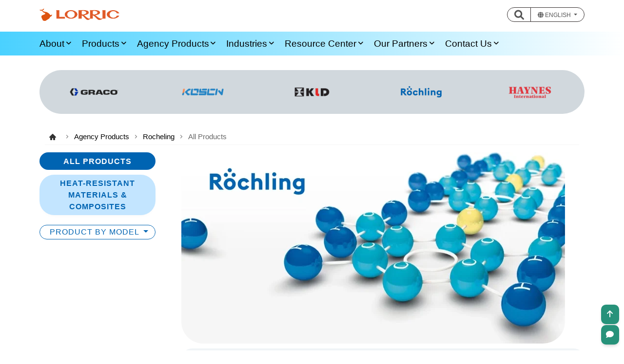

--- FILE ---
content_type: text/html; charset=utf-8
request_url: https://www.lorric.com/en/AgentProducts/Rocheling
body_size: 27251
content:


<!DOCTYPE html>
<html lang="en">
<head><title>
	Agency Products > Rocheling - Lorric
</title><meta http-equiv="Content-Type" content="text/html;&#32;charset=utf-8" /><meta name="viewport" content="width=device-width,&#32;initial-scale=1.0,&#32;user-scalable=no" /><meta name="KEYWORDS" /><meta name="description" content="LORRIC,&#32;in&#32;partnership&#32;with&#32;Roechling,&#32;Hayence,&#32;and&#32;KOSCN,&#32;enhances&#32;its&#32;product&#32;range&#32;with&#32;premium&#32;materials,&#32;valves,&#32;and&#32;technology&#32;solutions.&#32;These&#32;collaborations&#32;bring&#32;forth&#32;innovations&#32;in&#32;Hastelloy&#32;alloys,&#32;diaphragm&#32;and&#32;butterfly&#32;valves,&#32;and&#32;heat-resistant&#32;plastics,&#32;solidifying&#32;LORRIC&#39;s&#32;trademark&#32;in&#32;delivering&#32;excellence&#32;across&#32;various&#32;industrial&#32;sectors." /><meta id="ogTitle" property="og:title" content="Agency&#32;Products&#32;&gt;&#32;Rocheling" /><meta id="ogUrl" property="og:url" content="https://www.lorric.com/en/AgentProducts/Rocheling" /><meta id="ogImage" property="og:image" /><meta id="ogDesc" property="og:description" content="LORRIC,&#32;in&#32;partnership&#32;with&#32;Roechling,&#32;Hayence,&#32;and&#32;KOSCN,&#32;enhances&#32;its&#32;product&#32;range&#32;with&#32;premium&#32;materials,&#32;valves,&#32;and&#32;technology&#32;solutions.&#32;These&#32;collaborations&#32;bring&#32;forth&#32;innovations&#32;in&#32;Hastelloy&#32;alloys,&#32;diaphragm&#32;and&#32;butterfly&#32;valves,&#32;and&#32;heat-resistant&#32;plastics,&#32;solidifying&#32;LORRIC&#39;s&#32;trademark&#32;in&#32;delivering&#32;excellence&#32;across&#32;various&#32;industrial&#32;sectors." />
 
    <!-- Favicon -->
    <link rel="shortcut&#32;icon" href="/images/lorricIco.ico" /><link rel="preconnect" href="https://fonts.googleapis.com" /><link rel="preconnect" href="https://fonts.gstatic.com" crossorigin="" />
         <link rel="canonical"  href="https://www.lorric.com/en/AgentProducts/Rocheling"/>

        
<!-- Google Tag Manager -->
<script>(function (w, d, s, l, i) {
        w[l] = w[l] || []; w[l].push({
            'gtm.start':
                new Date().getTime(), event: 'gtm.js'
        }); var f = d.getElementsByTagName(s)[0],
            j = d.createElement(s), dl = l != 'dataLayer' ? '&l=' + l : ''; j.async = true; j.src =
                'https://www.googletagmanager.com/gtm.js?id=' + i + dl; f.parentNode.insertBefore(j, f);
    })(window, document, 'script', 'dataLayer', 'GTM-NBPLKW9W');</script>
<!-- End Google Tag Manager -->
           

        <link rel="stylesheet" href="https://cdnjs.cloudflare.com/ajax/libs/font-awesome/6.0.0/css/fontawesome.min.css" />
        <link rel="stylesheet" href="https://cdnjs.cloudflare.com/ajax/libs/font-awesome/6.0.0/css/solid.min.css" />
    <link rel="stylesheet" href="https://cdnjs.cloudflare.com/ajax/libs/font-awesome/6.0.0/css/brands.min.css" />
     
     
        <link  href="https://cdnjs.cloudflare.com/ajax/libs/mdb-ui-kit/7.3.2/mdb.min.css"   rel="stylesheet"/>

        <link href="/css/site?v=NaEOkZQzbvtZufmVrlME2GGxkCij7zYfuPUOl1B_ZvE1" rel="stylesheet"/>

    <link rel="alternate" href="https://www.lorric.com/tw/AgentProducts/Rocheling" hreflang="zh-tw" /><link rel="alternate" href="https://www.lorric.com/en/AgentProducts/Rocheling" hreflang="en" /><link rel="alternate" href="https://www.lorric.com/kr/AgentProducts/Rocheling" hreflang="ko-kr" /><link rel="alternate" href="https://www.lorric.com/jp/AgentProducts/Rocheling" hreflang="ja" /><link rel="alternate" href="https://www.lorric.com/vn/AgentProducts/Rocheling" hreflang="vi-vn" /><link rel="alternate" href="https://www.lorric.com/id/AgentProducts/Rocheling" hreflang="id" /><link rel="alternate" href="https://www.lorric.com/en-in/AgentProducts/Rocheling" hreflang="en-in" /><link rel="alternate" href="https://www.lorric.com/th/AgentProducts/Rocheling" hreflang="th" /><link rel="alternate" href="https://www.lorric.com/es/AgentProducts/Rocheling" hreflang="es" />
    <style type="text/css">
        /*@media(min-width:1400px){.container,.container-lg,.container-md,.container-sm,.container-xl,.container-xxl{max-width:1140px}}*/
        h1 {
            letter-spacing: 0.2rem;
        }
        #topLine .btn-outline-dark{
            --mdb-btn-border-width:1px;
            --mdb-btn-color: #555;
        }
        .nav-tabs .nav-item.show .nav-link, .nav-tabs .nav-link.active {
            color: #444;
        }

        .nav-tabs .nav-item.show .nav-link, .nav-tabs .nav-link.active {
            border-color: transparent !important;
        }


        .navbar {
            background-image: linear-gradient(to right,#4AD1FF,#fff);
            --mdb-navbar-box-shadow: 0;
        }

        .bg-gra2 {
            background-image: linear-gradient(to right,#fff,#4AD1FF);
            --mdb-navbar-box-shadow: 0;
        }

        .navbar .nav-item {
            margin-right: 0.3rem;
        }



        #mNavA .dropdown-menu {
            min-width: 220px;
            max-height: 500px;
            overflow-y: auto;
            margin-top: 0;
            font-size: 1.6rem;
            border-radius: 1rem;
        }

            #mNavA .dropdown-menu .dropdown-item {
                padding: 0.8rem 1.5rem;
            }

                #mNavA .dropdown-menu .dropdown-item:hover {
                    background-color: #f3f3f5;
                }

        .dropdown-item a {
            font-size: 1.6rem;
            color: #222;
            border: 0;
            line-height: 1.6;
        }

        .dropdown-item:hover a, .dropdown-item a:hover {
            color: #222 !important;
        }

        .dropdown-item.sub {
            padding-left: 2.2rem !important;
        }

        .navbar .navbar-nav .nav-link {
            color: #000;
            font-size: 1.9rem;
            line-height: 1;
            padding: 1.5rem;
        }
        .navbar .navbar-nav:first-child .nav-link {
                padding-left: 0;
            }
        .navbar a:hover {
            color: #444 !important;
            /*  border-bottom: solid 2px #444;*/
        }

        .navbar-toggler, .navbar-toggler-icon {
            font-size: 2.4rem;
        }

        .dropdown-toggle::after {
            transition: transform 0.15s linear;
        }

        .show.dropdown .dropdown-toggle::after {
            transform: translateY(3px);
        }
        img#logo {
            max-height: 26px;
        }

        /* ============ desktop view ============ */
        @media all and (min-width: 992px) {

            /*   .navbar li.active a.nav-link {
                border-bottom: solid 2px #444;
            }*/

            .navbar .nav-item:hover {
                color: #222;
            }


            .navbar a.nav-link:hover {
                color: #444;
                /*   border-bottom: solid 2px #444;*/
            }
        }

       

        .textSearch {
            font-size: 1.6rem;
            padding: .2rem .75rem;
        }
        /* ============ mobile view ============ */
        @media(max-width: 991px) {

            #mNavA .container {
                padding-left: 0;
                padding-right: 0;
            }

            .navbar-collapse {
                min-height: 100vh;
                z-index: 99999999;
                background-image: linear-gradient(to right, #eaeaea,#fff ) !important;
            }

            .navbar.fixed-top .navbar-collapse, .navbar.sticky-top .navbar-collapse {
                overflow-y: auto;
                margin-top: 10px;
            }

            /*   #mNavA .navbar-nav {
               background:#fff;
               border-radius:1rem ;
               margin:0.4rem 0 1rem 0.5rem;
               padding:0.4rem 1rem;
             }*/
            #mNavA .dropdown-menu {
                width: 100%;
                position: static;
                overflow-y: auto;
                max-height: 400px;
                border-radius: 0;
            }

            #mNavA .nav-item {
                font-weight: 600;
            }

            #mNavA .dropdown-menu .dropdown-item {
                padding: 0.6rem 1.5rem;
                background-color: #fff;
            }


            img#logo {
                max-height: 20px
            }
        }
        /* ============ mobile view .end// ============ */
    </style>
    

    <style>
        #SideCol {
            position: sticky;
            top: 55px !important;
        }

        .sideNavs a {
            font-size: 1.8rem;
        }

        #pdtCates {
            background-color: #D1D8DD;
            border-radius: 4.5rem;
        }


            #pdtCates .cName {
                color: #0064B2;
                display: table;
                margin: 0 auto;
                font-weight: 600;
                font-size: 1.2rem;
            }

        @media all and (min-width: 768px) {
            #pdtCates img {
                max-width: 100px;
            }

            #pdtCates .cName {
                font-size: 1.6rem;
                font-weight: 700;
            }
        }

        #pdtCates .nav-item .active .cName {
            border-bottom: 2px solid #0064B2;
        }

        #pdtSubCates a {
            border-radius: 3rem;
            font-weight: 700;
        }

        #pdtSubCates .btn-secondary, .btn-blue {
            background-color: #0064B2;
            color: #fff;
        }

            .btn-blue:hover, .btn-blue:active, .btn-blue.active, .btn-blue.show {
                color: #222 !important;
            }

            #pdtSubCates .btn-secondary:hover, #pdtSubCates .btn-light:hover, #pdtSubCates .btn-secondary:active, #pdtSubCates .btn-light:active {
                background-color: #D1E80C !important;
                color: #000 !important;
                font-weight: 600;
                opacity: 1;
            }

        #pdtSubCates .btn-light {
            background-color: #C3E5FF;
            color: #0064B2;
        }

        #pdtSubCates .btn-secondary:hover {
            opacity: 0.7;
            color: #fff;
        }


        #pdtCateImg img {
            display: block;
            border-radius: 4.5rem;
            max-width: 100%;
        }

        #pdtFilter {
            background-color: #F0F4F7;
            border-radius: 2.2rem;
            margin-top: 1.5rem;
            padding: 1.5rem;
        }

            #pdtFilter label {
                font-size: 1.4rem;
                color: #295DB2;
                font-weight: 600;
            }

            #pdtFilter .slt {
                font-size: small;
                color: #888;
            }

        .btn-outline-blue {
            color: #0064B2 !important;
            border: 1px solid #0064B2;
            font-size: 1.4rem;
            font-weight: 500;
        }

        .claarBtn {
            background-color: #efefef;
            font-size: 1.5rem;
            padding: 0.2rem 0.7rem;
            border-radius: 1rem;
            margin-bottom: 1px;
        }

        .RadComboBox_Material .rcbInner {
            padding-top: 3px !important;
            padding-bottom: 3px !important;
        }


        .navList .accordion-borderless .accordion-item .accordion-button:not(.collapsed) {
            background-color: transparent !important;
            color: #222;
        }

        .navList .accordion-borderless .accordion-header {
            border-top: 1px solid #efefef;
            border-bottom: 1px solid #efefef;
            color: #222;
        }

        .navList .accordion-button {
            padding: 1.2rem 1.5rem;
        }

            .navList .accordion-button:not(.collapsed):after {
                background-image: var( --mdb-accordion-btn-icon);
                transform: var(--mdb-accordion-btn-icon-transform);
            }

        .navList a.list-group-item {
            font-size: 1.5rem;
            color: #222;
            border-bottom-width: 1px;
        }

        .navList .accordion-body {
            padding: 0.8rem 0.8rem;
        }

        #SideCol a {
            font-size: 1.6rem;
            letter-spacing: 0.1rem;
        }

        #fpLink1, #fpLink2 {
            font-size: 1.6rem !important;
        }

        a.dropdown-item {
            padding: 0.4rem 1.5rem;
            text-align: center;
        }

        .dropdown-menu {
            z-index: 9999;
        }
    </style>



    <!-- Google tag (gtag.js) -->

<link href="/WebResource.axd?d=VdPoLqp1pEU6N0-IfFplZEg3PMD_PRTGQ2bvM2IqX28NYupyq-vUxEE79kO3PNageNHuzLKQUP8yg7PNcnoIIlPLexUETUG4BO7nLV53HDhVAlBRleJi3gxwQa_Chi4q6a6PIA2&amp;t=638543856420785130" type="text/css" rel="stylesheet" class="Telerik_stylesheet" /><link href="/WebResource.axd?d=20hJFSY0zhL663XKQtyuk_4Dsyq0UnctoOGh8WBZgE90G0hD69BV7OGiJJs5HHYCoBv92jSlBq8vXmj_jCwVMk-_WMXuF1mY5v-YO_b67mT8mfmToMN8XDlozgW5ENPZsH6DZA2&amp;t=638543856420785130" type="text/css" rel="stylesheet" class="Telerik_stylesheet" /><link href="/WebResource.axd?d=ma-85FIekjgTmZ4sEsBBJXfaP5TihGAjp3d1SojpeL6FXoWP9fykxvB4IF1CUqGJqAPsabwyREhLZ1bFxE2MVwYpMNRyVA4fe12p5V_KJIX6kBH_Ak0551WF_MOkJCZJhADceg2&amp;t=638543856420785130" type="text/css" rel="stylesheet" class="Telerik_stylesheet" /><link href="/WebResource.axd?d=WUAg5KETPXb55GdPKrwQ_I9qcnLdTrqqiSIfQZAD6l3hT2MCT25MLKsOHMX7HwcRjqWxdpihRcYxyVJVpdhEKBtrLYmlR0oGDKCFp_xPVSRU2QUfYRqNWfGmqrupxh82oKvpPAUW0s3osa8eyUYd-ImZ4781&amp;t=638543856355783655" type="text/css" rel="stylesheet" class="Telerik_stylesheet" /><link href="/WebResource.axd?d=6d0ORl_GDQ8il0vfaye5Ycz93o0QjqkTUsiIJBKKNHPtr3Lm51Y_Ka8-kvggRVjRrue50tU3kNXnMf9HBOfznan16eoRCgS_qZiXCdFV6zMs3qgGv5qMWJiXPG-EkWnc9nTSMA2&amp;t=638543856420785130" type="text/css" rel="stylesheet" class="Telerik_stylesheet" /><link href="/WebResource.axd?d=qpDogBCh8B2zFH7Wt5kgoNToSrU8aGI-tCKLXBQrlQ9cDL5Zh4AZvzTYyJkw-bpIeyZ_prP9x39SpsJsr_L4zb7oebEi6d5s2PATjtURnePfJ_XrySR0sOUf6LK7d7527uj2Sg2&amp;t=638543856420785130" type="text/css" rel="stylesheet" class="Telerik_stylesheet" /><link href="/WebResource.axd?d=OXxpSzLAnENSso_7NZ-atXMM4ASvxkSyLuve8xVFZhNL25xIg4paMW-127pyyzrx9d6hJ_mmHzuQzEGcbA95XAFyOG9j3PBFwdetqm1hiFZtes4L8nMWrvKJWtz0mjCsEH8BhiWT3sAt_u3XSAav8Vl2loA1&amp;t=638543856355783655" type="text/css" rel="stylesheet" class="Telerik_stylesheet" /><link href="/WebResource.axd?d=UJFQieoB9P8rlTkCHBgImvJ5hKBnsiUy97wPy3KGU-yHK92X_oxatopZYJa6Ozmq3xeiLyAfiIN8RKjlbKeEUNlwhcnglRWbdwnEaXvwZ1uEc-AknLPntwPeqjNEhG6fXXtdSw2&amp;t=638543856420785130" type="text/css" rel="stylesheet" class="Telerik_stylesheet" /><link href="/WebResource.axd?d=L7I7sa8hq1MYoVnv1hzVfMP3ZhUsy-g2uXPoFzbsW2PPGcOqHmGSjH8dB3d4Y-jNyH8qNumdzCk_8hcI4I6L42nmK9EjATfWuva9HCkUjW86sTK0-9vobT7-ifISGywpyGXOwK0YekI00E1updBINc-Am5Y1&amp;t=638543856355783655" type="text/css" rel="stylesheet" class="Telerik_stylesheet" /><script data-cfasync="false" nonce="1ce29da4-175e-4cb0-997d-b311aa4e1acc">try{(function(w,d){!function(j,k,l,m){if(j.zaraz)console.error("zaraz is loaded twice");else{j[l]=j[l]||{};j[l].executed=[];j.zaraz={deferred:[],listeners:[]};j.zaraz._v="5874";j.zaraz._n="1ce29da4-175e-4cb0-997d-b311aa4e1acc";j.zaraz.q=[];j.zaraz._f=function(n){return async function(){var o=Array.prototype.slice.call(arguments);j.zaraz.q.push({m:n,a:o})}};for(const p of["track","set","debug"])j.zaraz[p]=j.zaraz._f(p);j.zaraz.init=()=>{var q=k.getElementsByTagName(m)[0],r=k.createElement(m),s=k.getElementsByTagName("title")[0];s&&(j[l].t=k.getElementsByTagName("title")[0].text);j[l].x=Math.random();j[l].w=j.screen.width;j[l].h=j.screen.height;j[l].j=j.innerHeight;j[l].e=j.innerWidth;j[l].l=j.location.href;j[l].r=k.referrer;j[l].k=j.screen.colorDepth;j[l].n=k.characterSet;j[l].o=(new Date).getTimezoneOffset();if(j.dataLayer)for(const t of Object.entries(Object.entries(dataLayer).reduce((u,v)=>({...u[1],...v[1]}),{})))zaraz.set(t[0],t[1],{scope:"page"});j[l].q=[];for(;j.zaraz.q.length;){const w=j.zaraz.q.shift();j[l].q.push(w)}r.defer=!0;for(const x of[localStorage,sessionStorage])Object.keys(x||{}).filter(z=>z.startsWith("_zaraz_")).forEach(y=>{try{j[l]["z_"+y.slice(7)]=JSON.parse(x.getItem(y))}catch{j[l]["z_"+y.slice(7)]=x.getItem(y)}});r.referrerPolicy="origin";r.src="/cdn-cgi/zaraz/s.js?z="+btoa(encodeURIComponent(JSON.stringify(j[l])));q.parentNode.insertBefore(r,q)};["complete","interactive"].includes(k.readyState)?zaraz.init():j.addEventListener("DOMContentLoaded",zaraz.init)}}(w,d,"zarazData","script");window.zaraz._p=async d$=>new Promise(ea=>{if(d$){d$.e&&d$.e.forEach(eb=>{try{const ec=d.querySelector("script[nonce]"),ed=ec?.nonce||ec?.getAttribute("nonce"),ee=d.createElement("script");ed&&(ee.nonce=ed);ee.innerHTML=eb;ee.onload=()=>{d.head.removeChild(ee)};d.head.appendChild(ee)}catch(ef){console.error(`Error executing script: ${eb}\n`,ef)}});Promise.allSettled((d$.f||[]).map(eg=>fetch(eg[0],eg[1])))}ea()});zaraz._p({"e":["(function(w,d){})(window,document)"]});})(window,document)}catch(e){throw fetch("/cdn-cgi/zaraz/t"),e;};</script></head>
<body>
   
        
 
        <!-- Google Tag Manager (noscript) -->
<noscript><iframe src="https://www.googletagmanager.com/ns.html?id=GTM-NBPLKW9W"
height="0" width="0" style="display:none;visibility:hidden"></iframe></noscript>
<!-- End Google Tag Manager (noscript) -->
        <form method="post" action="./Rocheling" id="fm">
<div class="aspNetHidden">
<input type="hidden" name="rsm_TSM" id="rsm_TSM" value="" />
<input type="hidden" name="__EVENTTARGET" id="__EVENTTARGET" value="" />
<input type="hidden" name="__EVENTARGUMENT" id="__EVENTARGUMENT" value="" />
<input type="hidden" name="__VIEWSTATE" id="__VIEWSTATE" value="vxOnTTgUSaYOi9HrT0nyqNYFXh94AcTiA1+Zv/fs4FNeW2tTKD9aGXkMjpY4cAwlIl7S+oY9SGiq3ShcQNVlZfgV7cDpWQZ/D4C3guOssXlkz4S3N7bPDtaNWQKVYgefpzl6HMJv/N4LmMvITlKoZGHlxAeJ2ZmWU7qfA6uyDBYVii7rQiVd0hyn/GuNDez5T61JodS3Od8/qxzSHMqzCxC717+loFKlsOaseOMZRPjiB2zJlymJ0/35FU1TLP+QdvQWhLfw0aeTb8FdPmikOp6x3xTCv4GO56BRKaxAnQLHf2iUiyWxYRA1xE8RRMdlMl0SU75zxvKPPlnegWjQaYdeO5ZovseXQ+/WB0uU06UV4AjpMKIHZpkqgIjZd/03VP49U79qw5s0kERy+GHwvXYwx8gkeMwkYAZgQMY2CviEp/xp7XwTWH6mnqLb2ztCOKkP5csU6IdRQH94U+hA++Zv6srJfqM1vug6zZKGKE4uhONIn8EcW1qvu7cp0fF47OGw9CHtMYdpRCFIOUmMYuVXOOS7+p17K2ChIf4eIar/ZYHER6eoRwEpPH12K1ip5NtDLSile+foWICmG7icm32efMJmQePg6tOPVcYxm6Ji1zQSUW/GFa7UXAtuXoOHmdCSu+KG5Ze0u521KUJusA7ggH8WvFeNp/9/tVAfmx1tRRNtv3ZJ5Pe1E7jjdh4SE7wtGGYijERwAVYAMoqYiY+3afW1KdjM62bbVNBv+S045Naf+nFylTwM/iBeZgjk5XtUQy3l88eCJTsTvpMpj5O8UQJiadur5WBupZsvzVnB/VCewhAKOEfrOgYqDPh0mxYVR3hHNQ1rKl5k4E4YEamUi9ja1r7dvgqvpP5+D5/fgLEOoEW4Gf/e4t98S0VLMnKtrDODZyW43n8S1/NanVFpj01t9eA7o4Q7kq2hwK89EKvSasu2P+HN6m7KokKoKmHdedDxGsALqvQlYVgKloApn847t/zk0u1m+QXlgCHHiAxXimzENP2rWhxgjXe2hAxGJnFlAe9b2EOlmsOBVzTk77q90NoDs/0nNu42kM9GnEP/L6ji9gTdhtasHMlhh/O73ffl88Sqf2YnMRt8/60uza/V/6gX7Zb1Yv+dqrCxiJzKXNjajBCae4GElJ8Kq0B9Zl1SM4ple90Z3zuAxcC2p124+Hzc37vLfyXpNLe+iPVgzbb11qRgENDtwSGYy7ArBSPzwej+hGeY+9h37iuT5eieK2kkKLlNcmCXsLxoW8/rvsELk0dp6uxtT+QHoNu8FXPOlrLFRBLyEmFcbJ4mo4GMt84HckLSrNpmu8/nSrfHi4dBzBn+yK8+HWendj40CZrZY7ctNm905U7uHnO19UCJbOczmdNq8za9OoTHNadTcJvbPyHCcSgwzixd44CU7mZ1wWZTlQNHJ1Arw5xDH85By7gEUKZbAKS/Sh59RxGBh8j91mijK8rSRsZWRXP6dEZq96aitRs7wpxzNuIjkSc8897S4lik0nnwxd8N0vlxO0VEeqM+CNIxpMfu4AMLJSXXImO+sLlTJfbQhK8GeFJFAtpCCaLvT7TdWXPnefaou/nLT7EADAJwtpoCa4a4Jq4RM59BUjHeYURZAwJ+YV517zgnsY2IMflg19tYOKiV+nB5krikfPu+0jHmy9WSe71Lj13oXdaZB0KtCvyjhifbuRo4uDVj5aqvxWq+CBnK+hK/IM9V3i0JdzJtXe5CDY7CffktMCsrJIJipamv7elUFkZBjXCbblyMYE+Elll8FN4oewUnzJvxrigdrQ3EhJio9PfM8tmjAhTjVOC6fOF8ORkgZlI1Kgwq2za+rMnW+SMjvaMTumHtobTmOToMhOpE6SW+jBUj/mm/XMK6I/itVNnj7iqvs4nENX81L5hs1eZGRpIQ3/4XfK/Uz1dk1bY7l4R8vBzDWm3kUWv24FdzEphy/h6XN/WvD4KJ94X7ug3VT5Y9UKYDTKaKxbqvwEX1ZXE3BlY1FX4q+pug+Dwm1ETokB8f5diZOZ2UwEx3AYKYqUot0gnlVMX0gJUFlK2KcPeuiAXhQGlQ770abcQv+l9KDp+hVmV/nY8von16pyEApuwiM94se4EXy0N1xfnF6UE6KopWNgrOUNO5V4bvl+eA2r25u+TCbSdY2WZ314qkCvxKwQc4TQVSMBN5BW6B/pI+NfaiaJU6pF7aPJjfHE5lWBP9IFmjF+B9D92FJQ30DnYXul+FkaSuvuy5xif/J2l+yCgzmoRXIEznvZZF3e+l7KiWhOglJy+IOkr2UAwG5+/m4s+QNE5MXP20i9cinU+ZyxeCGItp6TkKAsABNGnGF1nbgX2QG+rfSq9ytKP2Dc17agEMtvpvHS2hG6zgBjicVoi8Dzitym4UlUskb55ff33H4y4z9bPrXdWrSPZwdK9hLGhYmBMB/SVNLeIEAdtJAEGUuj6n++h3n+U5p/sOan77RM7qH2LF8NOjgy7X9ughWFRZ2jSJRYgDkNgkXG/2P47Hx7eKEvKPHH4DpoejPZfmPDcPa4Bx6bIJ1jUFV/ScYyMtZcHE0fLKbOSfYtfCThAZVi3e7S/OpgYTyrj/J4KEOGNMe5Hm7pAkiX3lfVSu7EOyEU3gzWkVZkNWMaEpwdvpFH3jPHZ8yteJW0RYNnbZWgG/Gqx0zKAsCwz8QDDOEINLH8pgJAXrnQxHGwSCUpbJwyyfTs0QT4snLYwQhSEoBpda6QxW5vJfnayUXqCghCatc+utlDD/L4NtVh+Rlt4kPxCemXy1tPucDU/mcmoOb6mces1q/zNQPeT6l73kJ4sbt36iwqm8I9wdTmbqqQpuYgJ4RZtL8wzQScWHQPfQX9KXEDNKsM9v1REvIo3BOJ/XAYayeoXzOzXu9F+C2RrEfb7ihqIFrLE0zoKQcBqRsSXnh7FXWsKj6DnAbT6Gh1F+6PLmF/dEho7f7IQaaUMoc4Qf/lltThwv+j9aAGwdmgUkKzWZZQ0RoELn0GmE+fdkL4c8baHn4qjaZidqlrALlWRyX9Uz8K+oJR+/3o52aO8ibKYdjKVTdMKSeRnzP8ic0XfdEFfdxXAwlWYK8+KqmmzUiUEtSzBSIyJZJDkEHEoQUPrks3NTIffROj36rGCvd8uXxYw9YkrAirYWO3eikdJV5/XTL+uBt3GmeFEiVg2evurlehD3Q51flKJHXpLXaOmEO6nuyiSSlaNXG8gjNs9mnhcyHbTg/eNHOgVhOINU6rbobfj8ZE/9EZAAGeio4f2wuVSfhY5z0k3F1AIWHCTENX/3Chqgs09z4Sk26Nimih5QDuq86RAhROkgH4J1VmW/sE6xPFNnITPF6x++sdgU90wlVHqU0bejWa4JCqD+RkewAnWCjV3QN+SLN7hTocLTiqBayaWbJC3sA0X1p9heJ3eFYrJ04Y9vpWDHzZCZloxDSjMQ/HeBVXvbWKNAG0iwR1ByhSGcf6AfonwcocznepUWYveJh80J4txyuUjkMfOkmLJyU0xBjE+kw4iqq/vPTKbx5OI+Fh0OXdSz4V2GLPj+9wHoUfkWsjrmJTOfB7ph2bLHDCPPbyWiuILe4SfpWnDuYpzifDXbU+Mm27/sOK+caLyHrg7f0VtQaMolJ+6kgHCf8tCkER0v0dUuFDWB9XKd9gR0IjTSW7EZF0WQkZSw7vg7WxMgi/WuP4pr+OvKveCX9SJr0oJl0gvW8oskNaQlGn0nmhFqTYPSEeyoC0K8mMmXOKlsuKVSqKdLy5aZO8rdvLY93uejv9hQDwXC4PZ57iSARrSsLR+XZxlJJixrvISR3jSnB2ocW/BLRD9ef0DfEEp20RYks35/iGCD2AUh4YYoX2e7yDsqGoNfKIVRPq2OaIH3D3voWnNwfIV5J8OBe4rpdgBoZyZw9TvvAQMIMksy/F5EY32fLpFK9GTRour1TAdEeidnVW7uSyNf4IY337fBmsC6Ifm5fuLWF/Bv5khYjcyAjO/2sgV5JgIcGdX0ek8ucE3BTSOk0ARmX4eZkZFc8DnWaUSFyebWlbijQwhJWwzkzE7oWSp2cxVixoB1SPg1DrU+D5OSu/08p7xf9+ildWqO2tTbQJUKjZFM0u0zdiPGkd0pSpQyYjdom5mtcZ1nj0uQRVBOY8H6TujasQGGjVesUQ+veWv486aoResZCku+35KZ7OWPkhQXdFRgIGEpDrwPCBKPnYtBNdej7Xms53e5fPONSiTxtxRMdPKxyk8MV16mz24JvnfhvD362yu/FRolVoilsxtl+CmtHREbzAJbb9zHMktAo7gI5jKHirunPre28HqTCSA10MQPN43nXYS3I4uOkUVA9TygYrPc2T/whC8tsevtMD15CBEpINCd5P8D2JlZNpUD6VQPWqai+6QhbovWc6g0WnbgVFyX/iiWqS9j1S36t1t8PxgFZqY3xL0dwtAFyG5Li2f2mK5/3hn5My2TzDt7xGuq6cKJSynWRQpVJM7fj3uDHXMe9HkoJD9Ba8bE/aUYIvyrqR/wwZEUdJsx8vyeQELc3QnHwA7JNdh1mInrN5fXl0dbGyuUYuKLzM7ga14YKe3mrdizFJFbxEDGFV/zdfwrsd5RqIdDqVzplZmGVIXXb/0qe9+aqaR3/OYetyl1f3QH/wd3AInsvazduNAtZsTCjCUPDHWKZ5haVjONFIp+4aJi28e3ZTK78BEJkkZFrt0L5gVKyQpa2wdwOVaRdEI3Yk80u5lr6gG50Pw2tLW3nZ3XjoctOXdcU4quWmiUK8b7IGVyanm0OF7EytdC/mpaYZF0MJFvemB5joThAJZEO/SPqH0U08PxrWVeNX8rUTnJ2C9DLzWtoRSSgMwj2Ms1pQEbfB/LX0yrsDeOiZsjxyILO4uk7H3wONMYMJchWA2/zjigGYm9Q9CGV7tN5A47YVPp/2YW3N+Mudtueic4pOkMZPegIx44jpUDfOYVMFP8E1Kgl08ivyy/+P6/P66SWqFXYQ3d/lENK9axKiSWi5G9VXGeCh5pFoS5DAvpHN3axf7jaobzgSLh7NadEkM6se4oSYbLXxtx/DiJaDouVywoLCU1hizHLe7K4ywH3w8zkENU6eKLT/KxJSvjAgKp2Vhs+xepAfP5x+nLdgzhqeC61zN8TIzITAtc/PvbcLaUKa4iGvai8Zs0AkKy2H2IcnCFY8V8aJrTFRlW03Zv7JBJl36WUOJwd5Q+2DVpWvBbld5+zm3JgpslxfVxamanU34dOr3D7W4/l5x5Djp/XCP9W4i1Kd94QZB/R8XWLIfc5op4oayciJIP6y2uQ3+4fKmVXH4zLOulxzQZPb1y0dHn42rgLJ+1j8jkPzO2qw9AUgooHd0OCFyk287g9n2/C1CCbhWduqdmdon5AN6OiiZKSHOpIM2IHvdCpc9quWMpzE/fUsC+uAMb26W95nWJJEtIPCW1ZT1U2rumXoNO3A0pGtdLT3KOFL1BsUT9V+PThNRH1l51B8RaB7za8DmqLT75RgnBSbm51nW4ZQsgxy/vCzVkDEP/BuiEsP8znfxix4gg1RvbhFPqGYyb+ujtOEjeN/MBOcPKF8qkxkSqIN7u2gsIvUbmpOsahXIUFohy42QFx6lMqRY7izqV8v4hRph2uB4OH7DzRoHhD2gEVYQhU2xafFVdWdRfZbzZHffy+5+ManZt9wI5ZZXfOZ0hIqTqEWFQ1okq66YeBaI6GAoShXVAp6fEKPWIrNZZbsu1E/RCmWi/Y2qpLbr+eOIYxRSlOSU2bGPGh/Ag4kQhdRRRtHlPxOgqtyGOqWRrv7wuYNtqmiFW045kSvdpUhTUUcL478iVB/Y1aKdxmO1f3YdaSfjPEYEg12F4lwKtnAfUXqlUq/fAY3cmnMkog33vB18tGmZddEIGXcDdhSE/qK7IF3sRYeuii7tDIjSif9i8lJes4bPSjx+OBMSddqFdZikPIP2pvthJj5hhf91Fz/7k/Ia3tlyLwW3C+Hq9jeVEpOj2pCIFlNiUkLu64tw+6nlGAiCVnIz1YyaC/7or+74sxvF6f3mVgMHybNTRmPqOkJHCPcymLF/3OBlhhMCWWQ76skkWw2Il/uZA79vWPD40VvPr7Yf8YESCM1tmvi1/[base64]/b/5NGAgNwUQoWVvKI0biKyCb5qkbp24HIFA8TMPpThE76e8IHkBBG/gQ2Q3D4BQhicb4R/XENFIvMgWkoupyOLvVLMYq0XIGjqrEy8T/TYyZlCVXYV7a4URmK8pH9x1He2baWK62v1vRLB2YmGgaCv0hWuYmqUytCMB8TQ86SZy+P+orianzOirhQp2sPw/gb3KDKAfWy11gnWE+bMpeXwRyIC1hiZqZyRBdlXhCBkXcDDTshSApq+phyE/KXv+hnk8kJCDdu86pXRNpLEcAUv1kq5PR0+Ik/2Z4EjYN2Dd0Os10Fi40KOp7gmojViXrVNy4QFxBzN2KjY2JSt90v4l6Zo/2Oi8N6faTsHyKlVmmgdBZgrgbstsrrLZtphpCz8VGnrJmRRuug4pI2APXsl3GVjw0Z+l11H2r+UOJyFgDydKPOSrlStoi2PAgiJKX18PuwKW1KYfKPJkA8z53Y8OvZ0w/pvt/PbCH3C3J1d5yZ2t07gSIdm0DiwpXYx6oEGkN5bRCNuhAwpt+AGY1fZ5sSOHIgzm6UxKFo95w5hTm/Rmp3+ZzOMkFo8Ch1GWN33pAVld6d2PAbAcC+J48PdqHpaQWa6JMrBCZNo4Es5x4bXBe/3fyw/NZSAthyEaNglJLaBz4g/TJ6PWzDO9ZMzRZ0f7eqFs11kcLdqHBZJLMHCEfOOOME3D/2cqShPYuZ0sguEA5wu7a+LZ4CY7wBmTA/0t2k8TrmC4QnSXSUpL/yUWOqfgePHsxgyriie2scK8Mj7R7UflSoZZjeSAHryeYvhewstBQ109B78aPUMgBRq5J+C0zKH2d2WR7SyCuDycOVmgTv8V+mtxQomuje1cn5eCmGlHYgobRZFwMZin/Ul9OfjfZC/nUGMT8aPMsEwZXI+g+oD7V5tpPf0X7tCyTI+yQiNx84qmEUB6KVBCSnDJKKKmP0fBYesB3ecrU5/U9ZqJHpRTNFYEJsaw81buhacq/bO3X3MYsycrq1QcCp5LUR6Zr/ec1OAqAhCJbsa3tjXFnHi+ecwbTBRyGsXRYihvdhljDJI1C6LNDRkt31hFNKOL1fSUSqDExO/bypIsyYVmvVuX3CnO6tXhtmx8jHRbtXmyjXyG7SGZoUZGXuRMPoWj6u8otE+IvtY+fJ6/Y20YWQeuerw//bpQs0e61arfL4vSsPYC+gcyg7n8KE/yrZLVNfO1PXEDR9RLh5PISIFxEBkRN87ObCKw8X6I9ROt1T/9DUtJUkx5WDB0ltEVyoCHhh+YLq7dAgJYlarrH0IDdAdnF+jRyw2MBjqTUj7ROt+Y24bnLdlSL0fdqCSD+ikN/FnyoQ/sLeDKcyeEh/l5dDYCxiHgNiiABq09XaWY9Nf0hVaExugISd8Ht0wEvuDLbfFrDagawp+RslJXP2r4afqTqtVBvWdDHMvKTs9VtoZv4uwHpWRZ3wB0MrMQ2o+O3mRJim+vcmMEBNOYzA0NeUt9B7sgEoxAr5eX3p07FNnkF2peod5jGdlzlbw1yfUeHUDgqxN/sCWnECZN/GGiCVDPHNhzavrYW+ikjNEnZNaDYxLlMYT8U6iZfmRXK4S2vJA8RdkgEwTwickAjCN4bsx/LT2djfuL78UOKZyq12YKfMRkIxWyFibnoWJs3hDZ0vX7xnl2qI/zodKbq3Us7zcVUDR6HI+FcKu1UfErddlePBvFpmv11BVcnZgOrq3M0bJO7pZUogSpxOL7zGYhYjYdCQhU/VEjRqemdBtSDMQp0UExEyu6k2EpOm/yn9N0mUtaFeWyN2dxPYVzzeiXjjhAeLKdAsrkir9uJrFPF35SNg8O/[base64]/Ry/dJLnMLiUx9o0aapKvUIrd0tDSp/tWfXwTIpSsw5XkpKSFXzpZh/cRA8C3zzOnanni7np9Ylw6pyuNEl8WYwMhGU4uW5p8/VeXBdhNPX3FTo4dnlKTvmm/xAJFADvsFC0KOivN5BhzsfJ2T3d5RchFPMyqCcMV985s7oNX4Y5E8/bD8B7QBuTD4W89W5wawmAlQwgTA6VpHsUKMkVGsRtZQ0x8q+zGCjiI0LrZmrYpxO7VgVwZjV4F5icHQccguxOBCi7A+Pgw8vrW3QHaJ5iVhhR+n67jFSl3zGqZDuLiLq3maDeyaajWpXCn78Vzce9Cr/sfNJzDW6wmbFWPvYYZnTM1c+aEn8fz6hUGaBu25e5W9ofsHnGKOqK8TCAxW+wazPmsbLccyqLzxQbQ7xNtUiksc7nMxmWAu/S7I5w6m/2VKUw+MNQWlWBV/ZOxOMaS3tcVvMZ1Gp4/[base64]/LpLIx0ILjiVbeqdLcFDDqt0g1kzzSi4K1+px4aWY7MbKe0my1mwVz7RnQ0u7lZp54b1+TIaPNhc69lHO/xU7OoH/SCr5DdEIX/j+9JDcMjhdAS43eOAJiep6izQSOI/TaiS4EhZv1LLqpJqVhS2ilxIKgVXjeT+BRAMs3BHbOKT90JbipZvckkG/hfeq2xAlb4wHGSQ0KYO2TN0MjOkd+CRI/qP+G4/PaEXbbXuRD2fcDSm1tJYODenY5Fq3jf7+o8XbmJssxHrKP7bNpYds7UK5KUSU6dXMfrh+wZzgbCJjrLGfboQef718nbn9Y6KvTHzVHrzaaM6Rij/JFKCdIOBc6phwa1aC5t7/cSl0EkO48c4RU8lQ1/tSZJiaw7Y9rAMoCeDY7cPhoXo4U48jvPZchf+I6gNAbok/JLTsv7srJzfRCEE0GNrWZMWyLV+4a03GAoBaonyhPBLCO7iNwTC8Dg+ipl5bMMcuJcX7wz5/2ktkqH92N7KaUw6EiGyMB6h7p07xrFUkez4eqdWKUnW5sl+LJVazdylZpOCPdyXR4PlP3+ZgkQwyWF5SNm/[base64]/tLVb+k+UgfrDI2/WWnCD0Hcx7YL5l/nTF+a4PKoFBaWMmo37MvpZ1cFnHEjtJxsafbiq+LEtQkT/ebCSw/xe0mkOhVkdNWgEq0x7Fhi0Or3T9cRlk6qpCMKxjX/3LyG39nvSH/9Sz5rC69HkM4S2s/JS5Qj8HIrKFhMW7Tv2VViL0tU9xzAFRY1Emcws73qwEhzBlFGaspqWrtiV68nx7ZXN2vnq1FUrDmcmtCdOxCCKunrO7oktd25E452+ALkoZ7MVpiL+C5covS1bq0IGAhTjcK2jTfo5lP06uK/UaXUUw6oOpL/W5omB4KLqPuRIelilLk6jFz56SbX5aFP3SaVaQEVTdHkOG2PtZY5ixiHWk1OIEnTpfdodeqctmZwJRZ61XGCUJSW3pTUc0Tzs0g4pMw8+80HguFtpeDXJIjzI//87DBfv3Mb8P/7bhH5u5FgEQiYMquBlomLFw2amdQrl6cjp/IFKATV64/UaGp4tW7A8e3Fb9UjQnkWBFoe3nNcrw3izA1KcjJyORLPrB3wwNLsWqW7FfetGb99LNQCwwizDYuYZvrtdmoo+UE/hjoF0j5JnZBJN5sf9/ypziIuNmnPc/B3ioV4UO6whBRZQtK6GCRhM0PKv2aNCVR1UfLMTcEdodObjxHSDtv2uvaq8qSsUY2hmEkpyK24LCJw5miZRflRwLrHilGhGg4oE/BQB7+b1Maa09CIJRXZlUIgcG9KRg4TPxR7EC/AjfzF4RqvC3Z2ttgzA8LVfV2JbGjQxM5LY1iluKmKdpvlVFlIlXJ+2hO3FSKCYZaCp3yg3IezeWCER3dCaIQTSWHiRA5/WFm9K9+vZMXGOjHWapBDv8c8GOLdahZQKA5ijdGka8R2XoNjxZ26911FtmDDUbGAWv6tEQEJGShM066Mxt1cR0HlJmd97sSZHiuGHFkd/rNUgkdzTb47WF6TNO45YtW/6fEdP7ZZF12UCLQikj2uH7svzDcf1OIa+H71oRpmSWmsuUVCnZI6gmdZxyBniL7LLeF+3fEr5IIBoeYAd8mw+sceQkV04el0zODy44dxjTU+SydV+1rLfs+nQ+5azUrEo6QHvMqxQUfVE/2LBWDGoDQn5DjqunVJvKs0ge/UosUocAMOXTx6hTeHnSo69TqUiIm0iE/cnguPC88KF9j5hc+YzC4fbq0X9z3RjLVxGzcaot/Nis9VWIiYIKjMBqGCdhCyVgQJ9nsHlMvpBrQkPgJKnPjw5Ajgsz0uHp07dbeZwmDPSruOJd/deS1dxze5WN0SRMEmtCKDO9jEv8Ak4QxKPtP9lMeBTl9EESVHydSNjdd8Z+4FyMn62RISilDVegVv+jzmXc5eW9lWqX9MgK7r2/xoaJz2O2T/Sm18z71F/Y5AsYH1fpFAc9NY9BHRFuLzPGJF/DrF0QEItOiW/HQBlb6NCr//032slXyA6cbLAtdSFgh7Bh6Mc5og+Ear3hx4LCz+1//rAWWiL6FpJavWEztC6PUkUbFkrszK4++QEBssEG+n+aNYpaJLhsymA0jr30Q0oXntKKgaHa+8cAd0w2bWgEL/OJraXgv66K3MiNY037Ribo7CCJYs11EcPqIUI7jclJEYUoDTon3GRQ2uAv/Ky4DITdpu79uKpr0b3w1+KFVwpYCaUcVY5T3XfeHkNPwxeNVu2S+Yichzfx97khPZ1faSLhzYXMDWHoFVbUOKAavjOpc3vbmrCu+iBeKRVXXJWpVbp/O63oxLlDpytbmtGgXU1vpqrQuQh07y9lh/12aYmtFp5cqo23AjDti/O2ggXQImzlbxojp0n6Ymxul/jCf05VG1rY+KeO22qCFUDECloEEei0U9ryl8v+XW1DLf1fmHc39Uws7nF+gnBAqmh6oNND0CnbldFr2RNE6au+4ET51lGJjN+9Mkn8teY6KPCKuge5bSEvpirQr83TSjWA3/JJJs0/Kc7UYoSb3vMy0+eOUfKgp18PbmK8a0kLSe+puu+2+GHTE3s/TiuzuCzZk2xyhCdTUN7iHqlajmT0HXEPHEhsr+tsiNRcMewFWNBT1qm+yQYBVdQieW1B7XgudAh+I/6FU/6jvPVFYzbxX5N8MxsaFLG3IYLsC2bPEjdIxY2rx3VJnJs0z+KXBaooyrHwk2IoT8IogLRfy1R+zsTegRFjhPaeXWtACznoDJPGi67xkBmTIu/CjXojO/kyvoYfD5RkrTmhpLMEIm/+mHoMzPpSq0SdvmuRgKJdGmWrJco9SaqcE2FYnUX5OKO13EH+xabKsy6Y2o7en/2gOH9xGWhar7cV8SeFP5yNU4UKzCl/BpCrTdNSIvp/[base64]/GBqnp998GgBrUfPQsz13EO8gfBJ5iwvrtndrLj5iD0Kd/ejU7GuSol07xHssFQ2/V0CpTyNHTBXu8fnKLjhnnvcteEuXyaLL5JOmSaSK6qfmbM0pQfyzrGk5dPqfnGXF/p7IQMWo2acSHvP4T6swOLOhqTaG3JtmsERYJ7ozSYp33NKic0ETrNSlhCCWS61I9TuO/KRTPgbKu2euJR79hICRGtgh9zWK2iXFm9S6AmeFU8p9LU8yMw3Hgm2s/GPleGjMs4wCl7wnv4am3xC8jK+FoHn7hg6i6CFziV0QwWruAarydW/Qvs7Anp4fZBVjMA0lefcuJ0WEnHsKHIEpEGbhZN1bjRsM+cgACK+WJ0ydTuuQdUfH2KQkIDg1O11a45aUpXzw/KLX5yf/D2ych//m24iG6FDuAJ/mAtaZ/Ek/Ok7hwSixS37wXC+i8f80BcNN9F+pEaaljc2MvTq7nWJAEz/BcyVeUPzR2DI4Y4BtPvOk8BppobGYfy8LjDwlaKcghNOJ/II3NWu7QCY241oqTGXM7ceijpb6EijOEas+Gumir2p3XJ15eXwY/qt7EwHPjx7J5mJNlZgz/gLQ/NQWV8NIAPfaQd4mCsRDZ7k6N1nQI3iOUuy480oWMfFEDklbK760wwHjNSTiF/r7qnzT38SvjDmniNNif/SIYdAAPxPJzzz3O3VeXkptLIAaVYEj9OYdIKtyAuKEp6wp58wA3ozGzvBVpecdDYsoaB1DKtTILgMYJcAPlan8GJYl8GXSjIjFJtK97/AOqrhsWjX0x9iRStLiRRet2rT7U2BDn7dJloxCraJV91rv86NXj5oYsHsu5ncZPNg7LWxBAjN0Rt75wCXDE7wIZVuz+IUbehUUmNcaV6WELvVQVk18Hr6CkdgwQ+vTR8zA9wnwBSwmyQnfy+Dk8yJ9RDcHBmwHpOpoq8VjSi1WwEYLMGC6ah29GDn0/+c9U9pbm/B844psKp6NXoFhgd1eB7uysjkgOMJ0Gl+t9j65sKmVo8SJxYxolkTWV3oUm9D+Pu4o/UgMRX9m6Ra8jYIOoGvRfaK+uR0blb0AeVcofRhOent1lm1UqHFo0sQTzQTvgNu5s4vKFe4RzxZJIViU8JQFxyT/jFdnONXDQ/kvF5Xnvn9fSP/KuPeOikLaP94eZkF0bCtsNmE+gIFdzjXqjvV3AnN1TkxsFk8mdMjtKCeAK2GArnA71ecMKSKb64Prcju0RbA8lN3cbK4QNOFrnR5DdHRSLW/KXzi2on7xxHpS8BfA4Am1mLSMZumJRsoNF3XP19vEKG2zKGvEAQy8cxKEZn10NYxnGom8BtXgBh2KpjxR8yT0DB18ztaOIFCazkLX62hUHNhTr92sqcCkdFIvmapYQm45oYXRF/XD12vIDRdYS+k1saDoqBertYJ5qIHV1AORUOyl6UzGuEcVIOWrKUzgFdm/t18eqViCteJI9Smhim/2dL4ZDcl3nnG5GnyYuu+Veu4uNzFZ4/Y8f/DIiJkG/LgGkZWWuHqxPZG3mLRNLc+kezgkIk3+8cspuwoCqHX2AChdmZqqD4zaGt2h0J2o/68DyvibawfH8Tf1OZuwA54q85gEkcYiM+xqpI52lmBDCf1WssM6SVm+syUpJb0TXvJYEZpmjKieIW/KIZy4ePmLTiPKoi8ADfYIZPsNEhiXk310G09QSU2aZ/AN0f3urQE1vczDAH6Q/O1p2mW2Wct3CCTAKumc46zeDrgbUL/bs65E4uYmA2yo0DB2m0XpuwLmRacvyxyG3EtPUlpGe+GIh3E+HD46kUzo7Sa7uiNGbQaDhMrlo9IqdTzBnClyH0QNTDDT0NIezOsIlH7HznaZkbTdVxMCO2Sx8VGTA6h1Fq9t5LsJo/+bH80hAini66ipoiP2/bIoy/r4+LdOUWRBn192y1i0tevsuZzgUNYpHYmzK5U/VrbXOLFIamACFetuko9ysCzWeiNUQzW0TPKLjUfRZnLiRX1ww2VDP9EBhjC1qY68D/OMFehqOJ6udhv/tG4fZHVAfFYJxHO6dsb6ePzBHdPkBZCnulnZsJYGDdMYFJGas6RWZ4JirZa4LIBQJ2SunozlDpxMSilU9VJniLo/22QFalYCvU/7mXhvVTXp6nYMr6JdpAYICYUy6xIxt1LRZ+nYXCVWdze5jhbhslbBBgBRHCQYt/KapTZWJ+6e3N/XRuGKT8h88uNdlYTK94o5suBoSLt4jyrxNvGoGG642zOhe5kUigq+0T+PmMEaX5k30YK1pzMzffmi9uj6cVGnv41aglZArY3M+QypS71me/XgFPBM/i/SWUgNiK7XKM/fceyIipIZUZ8GFmwjwDzF0wWipLOy/[base64]/feVPS6NJWUjMk+FyCsn7mR0jjxVVCmbYN7WSQDQ75LAPB2HmzNDq4MKmC8Xh/+d5+jh5kVGj6TLc5ocu6ywzEJQIKZ86L74/Od/XUAi5TrY04OvVihelYzbx0aRUpnxRhdaJAC6haQJUIFasKrV6MkmEZ+wIUCRa/JlqpigflE45KnWGbriD5ac78ObSQYjZfBw8q0O/89ISr1z9Kdxzw956vy3tl8dxxTy10bZ2LX2Mt48yahYQ5O4kiOfgO19yULN9agn+ysPFMGOYYWbGt0O5IUOw3vLKNKfMkrq/xZL0nv2pmy+E81vHx6nhXTY5Fjig0oJyNwLz7hX1JNwIynYulXaEDKTbTzeg/emiW3U81Uvs/4ibk1ZOQWVbufH/MwJ8r/nOg3Zye+ET9fTiWmVRFp9+GJgkIe1gIGfXFh12bKzxQpLNOofjJiakXdJKltFn//lchYilfj1Tl5JxAc+BpK4cT9p2gqTEVmxr5efNGra1dSkvwGZ0/7FVolUNDwOrvj8kAKfFNriWW2BEJfegUifW1BM9Pwv/myEirg3/R0vlsCDoUYMsN/Poie+Q2ptlxo0oYD9BJtVIfK828yZAAo7WY+gi//jWHQaiuf+hZVSCALnx6UisLpKq91MW9gNidzIZZ5P+tjpYVqcC9mH65uvAuS+uH90XFTDfi+Sr7hE0Y7W/nMh3frtRhKJT+wJRAMvniqfSHAyDO25Guz9qbT5QKOrdeMyCMdqJ7H0/VfEe1+BZMZXJY9PpHz7QGLj30czvdzyfzL9ZRJole/VCE72FqCq/MlCKmQO1XZaJ+O6hXzN7mHg2iBJTH4V8kVNCDaUdIUldqIXVH4j8CudsgL+mQTcdbYzP7NorHMOUvDHkWlTKedF+BMUjVM4jjgbtp/zjci+zP0MVkt4ikcH31LhPzXOe4onf0wdlPbWTJ6bs0BQHlH5kUWX4UxMtXaN5WHzZCMrPrCW6ls6xYhBMSC2KI62URG0gpxt4c2EjJApqXJPkuubn/p8d26ARp3s2kbTTquPR0Wj1Ohpl4FMQt8bwccfGaZuvKoaXGJezSqB4WNUUzUQ/fGCbjnGnNuqNIL53owcRlUKEwlJtVBFPiGwCE8JokoPCCpRqmLG7mmoPWp7SnJHAdZksXF6KhiE1Uz8GQ6WBXttogTzkG5mlBKe/R1+W88+fq20NIMykHtg/6xrznUyXq5VfxuGtzWGymiO3TyW3GsHg0JGIl2vC0b454+ad/AGfH0aMieZiCilvqojsHeELrhS02/Hyorz/[base64]/MXoN4XeZGJ/SdGZek0WQ8QL1gUeQhH6gcT8LSX6Oe/9JCMqXv5QfguBD+qISHeaJXoP8fSgY6W2/[base64]/v18l/mbGIQun3zqsOV1sj/FZPGMceNnR2dkjAVuC39/dBTSy1dfH6KLnl/fCKnzXdHEu4m0d0KM7lVAlfRPpNs22PXw6K/8QiNF5ONeULob2mDlrr1c1iRWeaSJKOWAO4xAjN6tjG6m3FNGybWL8DIOHCYmrhXL8Rh3+hKUlCyZRjp00Dmxdlg4phk24fk1rt13sqfqWXgtgpX8Ox5QXjX4Nm9pnn+57pgB1rtb/F4vcnGWpAGO0PME3Q4NC1YfMzs33yYmlGiV3aqWO/abIgNQya0Q5GeNdQXn+HF8sCqD5ZcbMp2WL1mfkhd/eP7LxFPfKvHwq7qUIgx6QccYHzbdqjGOHaZT6RFY6LwzP5L9Cd22MuCOarJ170aeSZbA+ZKlP/+SYICiL8JVTxBWXvyixc7fM+iLnFWHxiAEpLxnfu1g5gEL+XZzUMGcofGYF1iim" />
</div>

<script type="text/javascript">
//<![CDATA[
var theForm = document.forms['fm'];
if (!theForm) {
    theForm = document.fm;
}
function __doPostBack(eventTarget, eventArgument) {
    if (!theForm.onsubmit || (theForm.onsubmit() != false)) {
        theForm.__EVENTTARGET.value = eventTarget;
        theForm.__EVENTARGUMENT.value = eventArgument;
        theForm.submit();
    }
}
//]]>
</script>


<script src="/WebResource.axd?d=pynGkmcFUV13He1Qd6_TZNjnSD0RIR7YA31y1uHCxFBKVX2DwWILBVcOhtuiqFgeDFIbxg2&amp;t=638901829900000000" type="text/javascript"></script>


<script src="/Telerik.Web.UI.WebResource.axd?_TSM_HiddenField_=rsm_TSM&amp;compress=1&amp;_TSM_CombinedScripts_=%3B%3BSystem.Web.Extensions%2C%20Version%3D4.0.0.0%2C%20Culture%3Dneutral%2C%20PublicKeyToken%3D31bf3856ad364e35%3Aen%3Aa8328cc8-0a99-4e41-8fe3-b58afac64e45%3Aea597d4b%3Ab25378d2" type="text/javascript"></script>
<script src="https://d2i2wahzwrm1n5.cloudfront.net/ajaxz/2021.2.616/Common/Core.js" type="text/javascript"></script>
<script src="https://d2i2wahzwrm1n5.cloudfront.net/ajaxz/2021.2.616/Common/jQuery.js" type="text/javascript"></script>
<script src="https://d2i2wahzwrm1n5.cloudfront.net/ajaxz/2021.2.616/Common/jQueryPlugins.js" type="text/javascript"></script>
<script src="https://d2i2wahzwrm1n5.cloudfront.net/ajaxz/2021.2.616/Common/HTML5UI/html5/core.js" type="text/javascript"></script>
<script src="https://d2i2wahzwrm1n5.cloudfront.net/ajaxz/2021.2.616/Common/HTML5UI/html5/breadcrumb.js" type="text/javascript"></script>
<script src="https://d2i2wahzwrm1n5.cloudfront.net/ajaxz/2021.2.616/Breadcrumb/Scripts/RadBreadcrumb.js" type="text/javascript"></script>
<script src="https://d2i2wahzwrm1n5.cloudfront.net/ajaxz/2021.2.616/Common/ButtonList/RadButtonListScripts.js" type="text/javascript"></script>
<script src="https://d2i2wahzwrm1n5.cloudfront.net/ajaxz/2021.2.616/RadioButtonList/RadRadioButtonListScripts.js" type="text/javascript"></script>
<script src="https://d2i2wahzwrm1n5.cloudfront.net/ajaxz/2021.2.616/Common/MaterialRipple/MaterialRippleScripts.js" type="text/javascript"></script>
<script src="https://d2i2wahzwrm1n5.cloudfront.net/ajaxz/2021.2.616/Button/RadButtonScripts.js" type="text/javascript"></script>
<script src="https://d2i2wahzwrm1n5.cloudfront.net/ajaxz/2021.2.616/ListView/RadListViewScripts.js" type="text/javascript"></script>
<div class="aspNetHidden">

	<input type="hidden" name="__VIEWSTATEGENERATOR" id="__VIEWSTATEGENERATOR" value="16911D80" />
	<input type="hidden" name="__SCROLLPOSITIONX" id="__SCROLLPOSITIONX" value="0" />
	<input type="hidden" name="__SCROLLPOSITIONY" id="__SCROLLPOSITIONY" value="0" />
	<input type="hidden" name="__EVENTVALIDATION" id="__EVENTVALIDATION" value="B1TD3ApEZDvUJI48U9+tS4sKG9oRkYefUs1GfFNyL1QQ5GLHQXxH/JM7Xhhqd4MOlTMxXyfFtNxf44+1T6b0wOcTi4LC9xP35iSbVpNfKwxCmkWHPkpfcqTDxbA1bBVPaFO/jTHMYA3C1iy06wcFf1YwakOP/DoTy2x49YeEddXDoi/XRFcLszTMGo6DVHqv4vcFkS277N4dg9SaGoQoJmcIB+ZJnNkLCwLywKgSbNjE0+bCsdustTRAvolczW8ysXj9jA==" />
</div>
        <!-- End Google Tag Manager (noscript) -->
        <script type="text/javascript">
//<![CDATA[
Sys.WebForms.PageRequestManager._initialize('ctl00$ctl00$rsm', 'fm', [], [], [], 90, 'ctl00$ctl00');
//]]>
</script>


        
    <a name="Top"></a>
    <header class="bg-transparent">

        <div class="bg-white">
            <div id="topLine" class="container d-flex align-items-center py-4">
                <a class="navbar-brand" href="/en" id="#top">
                    <img id="logo" class="img-fluid" src="/images/logo-o.png" alt="Logo">
                </a>
                <div class="w-auto ms-auto">
                  <div class="input-group" onkeypress="javascript:return&#32;WebForm_FireDefaultButton(event,&#32;&#39;btnSearch&#39;)">
	
                    
                       <a class="dropdown-toggle hidden-arrow fs-2 btn btn-outline-dark btn-rounded"
                             href="#" id="searchbox" role="button" data-bs-toggle="dropdown" aria-expanded="false">
                             <i class="fas fa-search"></i>
                         </a>
                         <ul class="dropdown-menu dropdown-menu-left shadow" aria-labelledby="searchbox">
                             <li>
                                 <div class="input-group my-3 px-4">
                                     <div class="form-outline">
                                         <input id="txtSearch" type="search" class="form-control textSearch" style="width: 150px;" />
                                         <label class="form-label" for="txtSearch">Search</label>
                                     </div>
                                     <a id="btnSearch" class="btn&#32;btn-gray&#32;btn-rounded&#32;fs-2" href="javascript:__doPostBack(&#39;ctl00$ctl00$Body$btnSearch&#39;,&#39;&#39;)">
                                 <i class="fas fa-search"></i>
                                     </a>
                                 </div>
                             </li>
                         </ul>
                    
                     <button class="btn btn-outline-dark dropdown-toggle  btn-rounded" type="button" data-bs-toggle="dropdown" aria-expanded="false">
                          <i class="fa fa-globe"></i>&nbsp;English
                      </button>
                      <ul class="dropdown-menu dropdown-menu-sm-end mt-0" aria-labelledby="togLang">
                          <li><a class="dropdown-item" href="/tw/AgentProducts/Rocheling">繁體中文</a></li><li><a class="dropdown-item active" href="/en/AgentProducts/Rocheling">English</a></li><li><a class="dropdown-item" href="/kr/AgentProducts/Rocheling">한국인</a></li><li><a class="dropdown-item" href="/jp/AgentProducts/Rocheling">日本語</a></li><li><a class="dropdown-item" href="/vn/AgentProducts/Rocheling">Tiếng Việt</a></li><li><a class="dropdown-item" href="/id/AgentProducts/Rocheling">Indonesia</a></li><li><a class="dropdown-item" href="/en-in/AgentProducts/Rocheling">India</a></li><li><a class="dropdown-item" href="/th/AgentProducts/Rocheling">ภาษาไทย</a></li><li><a class="dropdown-item" href="/es/AgentProducts/Rocheling">Español</a></li>
                      </ul>
        

                 
</div>   </div>
            </div>
        </div>
        <div id="navBg" class="pt-2">
            <nav id="mNavA" class="navbar navbar-expand-lg py-2 py-md-0">
                <div class="container">
                    <button class="navbar-toggler my-1" type="button" data-bs-toggle="collapse" data-bs-target="#main_nav" aria-expanded="false"
                        aria-label="Toggle navigation text-white">
                        <i class="fas fa-bars"></i>
                    </button>
                    <a class="navbar-brand ms-2 position-sm-fixed   start-sm-0" href="/en" id="anavLogo" style="display: none;">
                        <img id="navlogo" class="img-fluid" src="/images/LogoL.png" alt="Logo" style="max-width: 90px">
                    </a>
                    <div class="collapse navbar-collapse shadow-3 shadow-0-sm" id="main_nav">
                        <ul class="navbar-nav">
                            <li class="nav-item dropdown"><a class="nav-link dropdown-toggle" data-bs-toggle="collapse" aria-expanded="false" href="/en/About/Announcements">About</a><ul class="dropdown-menu shadow-sm"><li class="dropdown-item"><a href="/en/About/Announcements">News</a></li><li class="dropdown-item"><a href="/en/About/AboutUs">About LORRIC</a></li><li class="dropdown-item"><a href="/en/About/Brand-and-Logo-Evolution">LORRIC's Rebranding Journey</a></li><li class="dropdown-item"><a href="/en/About/Catalog">Download</a></li></ul></li><li class="nav-item dropdown"><a class="nav-link dropdown-toggle" data-bs-toggle="collapse"  aria-expanded="false" href="/en/Products">Products</a><ul class="dropdown-menu shadow-sm"><li class="dropdown-item"><a href="/en/Products/Flowmeters">Flow Meters <i class="fa fa-angle-right"></i></a></li><li class="dropdown-item sub"><a href="/en/Products/Flowmeters/ultrasonic-flowmeter">Ultrasonic</a></li><li class="dropdown-item sub"><a href="/en/Products/Flowmeters/paddle-wheel-flowmeter">Paddle Wheel</a></li><li class="dropdown-item sub"><a href="/en/Products/Flowmeters/rotameter">Rotameter</a></li><li><hr class="dropdown-divider"></li><li class="dropdown-item"><a href="/en/Products/Nozzles">Nozzles <i class="fa fa-angle-right"></i></a></li><li class="dropdown-item sub"><a href="/en/Products/Nozzles/flat-fan-nozzle">Flat Fan</a></li><li class="dropdown-item sub"><a href="/en/Products/Nozzles/circle-nozzle">Full Cone</a></li><li class="dropdown-item sub"><a href="/en/Products/Nozzles/hollow-cone-nozzles">Hollow Cone</a></li><li class="dropdown-item sub"><a href="/en/Products/Nozzles/spiral-nozzle">Spiral</a></li><li class="dropdown-item sub"><a href="/en/Products/Nozzles/other-nozzles">Others</a></li><li><hr class="dropdown-divider"></li><li class="dropdown-item"><a href="/en/Products/laboratory-services">Laboratory Services <i class="fa fa-angle-right"></i></a></li><li class="dropdown-item sub"><a href="/en/Products/laboratory-services/flowmeter-calibration">Flowmeter Calibration, Customization</a></li><li class="dropdown-item sub"><a href="/en/Products/laboratory-services/Nozzle-Testing">Nozzle Testing, Customization</a></li><li><hr class="dropdown-divider"></li><li class="dropdown-item"><a href="/en/Products/Accessories">Piping Accessories <i class="fa fa-angle-right"></i></a></li><li class="dropdown-item sub"><a href="/en/Products/Accessories/Accessories">Piping Accessories</a></li><li><hr class="dropdown-divider"></li></ul></li><li class="nav-item dropdown"><a class="nav-link dropdown-toggle" data-bs-toggle="collapse"  aria-expanded="false" href="/en/AgentProducts">Agency Products</a><ul class="dropdown-menu shadow-sm"><li class="dropdown-item"><a href="/en/AgentProducts/graco">GRACO <i class="fa fa-angle-right"></i></a></li><li class="dropdown-item sub"><a href="/en/AgentProducts/graco/diaphragm-pump">Diaphragm Pump</a></li><li class="dropdown-item sub"><a href="/en/AgentProducts/graco/piston-pump">Piston Pump</a></li><li class="dropdown-item sub"><a href="/en/AgentProducts/graco/sanitary-pump">Sanitary Pump</a></li><li><hr class="dropdown-divider"></li><li class="dropdown-item"><a href="/en/AgentProducts/koscn">KOSCN <i class="fa fa-angle-right"></i></a></li><li class="dropdown-item sub"><a href="/en/AgentProducts/koscn/diaphragm-valve">Plastic Diaphragm Valve</a></li><li class="dropdown-item sub"><a href="/en/AgentProducts/koscn/ball-valves">Ball Valve</a></li><li class="dropdown-item sub"><a href="/en/AgentProducts/koscn/butterfly-valves">Butterfly Valves</a></li><li class="dropdown-item sub"><a href="/en/AgentProducts/koscn/relief-valve">Pressure Relief Valve and Accessories</a></li><li><hr class="dropdown-divider"></li><li class="dropdown-item"><a href="/en/AgentProducts/kld">KLD <i class="fa fa-angle-right"></i></a></li><li class="dropdown-item sub"><a href="/en/AgentProducts/kld/metal-ball-valve">Metal Electric Ball Valve</a></li><li><hr class="dropdown-divider"></li><li class="dropdown-item"><a href="/en/AgentProducts/Rocheling">Rocheling <i class="fa fa-angle-right"></i></a></li><li class="dropdown-item sub"><a href="/en/AgentProducts/Rocheling/high-performance-plastics">Heat-Resistant Materials & Composites</a></li><li><hr class="dropdown-divider"></li><li class="dropdown-item"><a href="/en/AgentProducts/haynes">Haynes <i class="fa fa-angle-right"></i></a></li><li class="dropdown-item sub"><a href="/en/AgentProducts/haynes/hastelloy">Hastelloy Alloy</a></li><li><hr class="dropdown-divider"></li></ul></li><li class="nav-item dropdown"><a class="nav-link dropdown-toggle"  data-bs-toggle="collapse" aria-expanded="false" href="/en/Industries">Industries</a><ul class="dropdown-menu shadow-sm"><li class="dropdown-item"><a href="/en/Industries/semiconductor-industry">Semiconductor</a></li><li class="dropdown-item"><a href="/en/Industries/Copper-Clad-Laminate">CCL</a></li><li class="dropdown-item"><a href="/en/Industries/air-conditioner-AC">AC</a></li><li class="dropdown-item"><a href="/en/Industries/Sheet-Metal">Automotive Painting</a></li><li class="dropdown-item"><a href="/en/Industries/Printed-Circuit-Board-PCB">PCBs</a></li><li class="dropdown-item"><a href="/en/Industries/why-do-electroplating">Electroplating</a></li><li class="dropdown-item"><a href="/en/Industries/water-treatment">Purified Water Industries</a></li><li class="dropdown-item"><a href="/en/Industries/car-wash-machine">Car Wash</a></li><li class="dropdown-item"><a href="/en/Industries/steel-industry">Steel Industries</a></li><li class="dropdown-item"><a href="/en/Industries/wastewater-disposal">Wastewater Treatment</a></li><li class="dropdown-item"><a href="/en/Industries/healthcare-industry">Healthcare Industry</a></li></ul></li><li class="nav-item dropdown active"><a class="nav-link dropdown-toggle" data-bs-toggle="collapse" aria-expanded="false" href="/en/Articles">Resource Center</a><ul class="dropdown-menu shadow-sm"><li class="dropdown-item"><a href="https://docs.lorric.com/qr/lorric-integration-and-application-center-en" target="_blank">Product Integration and Application Center</a></li><li class="dropdown-item"><a href="/en/Articles/flowmeter-technology">Flowmeter Technology</a></li><li class="dropdown-item"><a href="/en/Articles/nozzle">Nozzle Technology</a></li><li class="dropdown-item"><a href="/en/Articles/valve">Valves</a></li><li class="dropdown-item"><a href="/en/Articles/pump">Pump</a></li><li class="dropdown-item"><a href="/en/Articles/Material">Material</a></li><li class="dropdown-item"><a href="/en/Articles/Industrial-database">Industrial Database</a></li><li class="dropdown-item"><a href="/en/Articles/industrial-unit-converters">Industrial Unit Converters</a></li><li class="dropdown-item"><a href="/en/Articles/Roechling">Roechling</a></li><li class="dropdown-item"><a href="/en/Articles/case-study">Case Study</a></li></ul></li><li class="nav-item dropdown"><a class="nav-link dropdown-toggle" data-bs-toggle="collapse" aria-expanded="false" href="/en/Distributors/LocalDistributors">Our Partners</a><ul class="dropdown-menu shadow-sm"><li class="dropdown-item"><a href="/en/Distributors/LocalDistributors">Agents ＆ Distributors</a></li><li class="dropdown-item"><a href="/en/Distributors/Distributor-Wanted">Be Our Distributor!</a></li></ul></li><li class="nav-item dropdown"><a class="nav-link dropdown-toggle" data-bs-toggle="collapse" aria-expanded="false" href="/en/Contact/TechSupport">Contact Us</a><ul class="dropdown-menu shadow-sm"><li class="dropdown-item"><a href="/en/Contact/TechSupport">Technical Consulting</a></li><li class="dropdown-item"><a href="/en/Contact/ContactSales">Sales Consulting</a></li></ul></li>
                        </ul>
                    </div>
                </div>
            </nav>
        </div>
        
    <div class="container">
        <section id="pdtCates" class="mt-3 mt-md-5 mb-2">
            <ul class="nav d-flex justify-content-evenly  mb-3 " role="tablist">

                
                        <li class="nav-item col-4 col-md" role="presentation">
                            <a id="Body_Banner_RepMCate_hl_0" class="nav-link&#32;text-center&#32;hover-zoom" role="tab" href="/en/AgentProducts/graco">
                                <img class="img-fluid" src="/Files/Images/agent-product/graco-icon-2025.png" />
                             
                            </a>
                        </li>
                    
                        <li class="nav-item col-4 col-md" role="presentation">
                            <a id="Body_Banner_RepMCate_hl_1" class="nav-link&#32;text-center&#32;hover-zoom" role="tab" href="/en/AgentProducts/koscn">
                                <img class="img-fluid" src="/Files/Images/agent-product/koscn-icon-2025.png" />
                             
                            </a>
                        </li>
                    
                        <li class="nav-item col-4 col-md" role="presentation">
                            <a id="Body_Banner_RepMCate_hl_2" class="nav-link&#32;text-center&#32;hover-zoom" role="tab" href="/en/AgentProducts/kld">
                                <img class="img-fluid" src="/Files/Images/agent-product/kld-icon-2025.png" />
                             
                            </a>
                        </li>
                    
                        <li class="nav-item col-4 col-md" role="presentation">
                            <a id="Body_Banner_RepMCate_hl_3" class="nav-link&#32;text-center&#32;hover-zoom&#32;active" role="tab" aria-selected="true" href="/en/AgentProducts/Rocheling">
                                <img class="img-fluid" src="/Files/Images/agent-product/roechling-icon-2025.png" />
                             
                            </a>
                        </li>
                    
                        <li class="nav-item col-4 col-md" role="presentation">
                            <a id="Body_Banner_RepMCate_hl_4" class="nav-link&#32;text-center&#32;hover-zoom" role="tab" href="/en/AgentProducts/haynes">
                                <img class="img-fluid" src="/Files/Images/agent-product/haynes-icon-2025.png" />
                             
                            </a>
                        </li>
                    
            </ul>
        </section>
    </div>


    </header>


    <main>
        <div id="secBreadcrumb" class="container d-none d-md-block">
            
    <div id="secBreadcrumb" class="container d-none d-md-block  mb-4">
        <div id="ctl00_ctl00_Body_Breadcrumb_rbc" class="RadBreadcrumb&#32;RadBreadcrumb_Bootstrap" style="background-color:Transparent;">
	<!-- 2021.2.616.45 --><input id="ctl00_ctl00_Body_Breadcrumb_rbc_ClientState" name="ctl00_ctl00_Body_Breadcrumb_rbc_ClientState" type="hidden" />
</div>
        <hr class="hr" />
    </div>

       </div>
        
            
        
        
    
        <div class="container">
            <div class="row">
                <div class="col-lg-3 mb-3">
                    <div id="SideCol">
                        <section id="pdtSubCates" class="me-lg-5">
                            <div class="d-none d-lg-flex flex-lg-column text-center sideNavs"
                                role="tablist"
                                aria-orientation="vertical">
                                <a class="btn mb-3 btn-secondary" href="/en/AgentProducts/Rocheling">All Products</a><a class="btn mb-3 btn-light" href="/en/AgentProducts/Rocheling/high-performance-plastics">Heat-Resistant Materials & Composites</a>
                            </div>
                            
                        </section>
                        
                            <section id="FindPdt1" class=" mt-3 me-lg-5 d-none d-lg-block">
                                <a class="btn btn-outline-blue btn-sm dropdown-toggle w-100" href="#" role="button" id="fpLink1" data-bs-toggle="dropdown" aria-expanded="false">
                                    Product by Model
                                </a>
                                <ul class="dropdown-menu dropdown-menu-sm-end rounded-8 shadow w-100 g-z-index-3"
                                    aria-labelledby="fpLink1" style="z-index: 2000; max-height: 400px; overflow-y: auto;">
                                    <li><a class="dropdown-item" href="/en/AgentProducts/Rocheling/high-performance-plastics/roechling-ballistic">roechling-ballistic</a></li><li><a class="dropdown-item" href="/en/AgentProducts/Rocheling/high-performance-plastics/roechling-ec-upvc">roechling-ec-upvc</a></li><li><a class="dropdown-item" href="/en/AgentProducts/Rocheling/high-performance-plastics/roechling-EtroX-I-CM">roechling-EtroX-I-CM</a></li><li><a class="dropdown-item" href="/en/AgentProducts/Rocheling/high-performance-plastics/Roechling-et-upvc">Roechling-et-upvc</a></li><li><a class="dropdown-item" href="/en/AgentProducts/Rocheling/high-performance-plastics/roechling-FM4910">roechling-FM4910</a></li><li><a class="dropdown-item" href="/en/AgentProducts/Rocheling/high-performance-plastics/roechling-glastherm">roechling-glastherm</a></li><li><a class="dropdown-item" href="/en/AgentProducts/Rocheling/high-performance-plastics/roechling-PEEK">roechling-PEEK</a></li><li><a class="dropdown-item" href="/en/AgentProducts/Rocheling/high-performance-plastics/Roechling-pht-cpvc">Roechling-pht-cpvc</a></li><li><a class="dropdown-item" href="/en/AgentProducts/Rocheling/high-performance-plastics/roechling-pp-flex">roechling-pp-flex</a></li><li><a class="dropdown-item" href="/en/AgentProducts/Rocheling/high-performance-plastics/roechling-safe-tec-c">roechling-safe-tec-c</a></li><li><a class="dropdown-item" href="/en/AgentProducts/Rocheling/high-performance-plastics/roechling-safe-tec-l">roechling-safe-tec-l</a></li><li><a class="dropdown-item" href="/en/AgentProducts/Rocheling/high-performance-plastics/roechling-SUSTAPEI">roechling-SUSTAPEI</a></li><li><a class="dropdown-item" href="/en/AgentProducts/Rocheling/high-performance-plastics/roechling-SUSTarin">roechling-SUSTarin</a></li><li><a class="dropdown-item" href="/en/AgentProducts/Rocheling/high-performance-plastics/roechling-SUSTason">roechling-SUSTason</a></li><li><a class="dropdown-item" href="/en/AgentProducts/Rocheling/high-performance-plastics/roechling-thin-PEEK">roechling-thin-PEEK</a></li><li><a class="dropdown-item" href="/en/AgentProducts/Rocheling/high-performance-plastics/roechling-TroBlocM-F">roechling-TroBlocM-F</a></li><li><a class="dropdown-item" href="/en/AgentProducts/Rocheling/high-performance-plastics/roechling-TroBlocM-M">roechling-TroBlocM-M</a></li>
                                </ul>
                            </section>
                        
                    </div>
                </div>
                <div class="col-lg-9 mb-3 ps-lg-4">
                    <section id="pdtCateImg">
                        <img alt="" src="/Files/Images/News/Rochling-brand-visual.jpg" />
                    </section>

                    
                        <div class="dropdown mt-3 d-lg-none">
                            <a class="btn btn-blue btn-lg dropdown-toggle w-100 py-2" href="#" role="button" id="ddlSCate"
                                data-bs-toggle="dropdown" aria-expanded="false">
                                All Products
                            </a>
                            <ul class="dropdown-menu dropdown-menu-sm-end rounded-8 shadow w-100"
                                aria-labelledby="ddlSCate">
                                <li><a class="dropdown-item" href="/en/AgentProducts/Rocheling/high-performance-plastics">Heat-Resistant Materials & Composites</a></li>
                            </ul>
                        </div>
                        <section id="pdtFilter" class="mt-3">
                            <div class="d-flex justify-content-between">
                                
                                    <div>
                                        <a name="Filter" class="h5 btn btn-outline-blue btn-sm m-0" data-bs-toggle="collapse" href="#pnlFilter" role="button" aria-controls="collapseExample">
                                            <i class="fa fa-plus-circle"></i>&nbsp;Product Filter
                                        </a>
                                    </div>
                                
                            </div>


                            <div id="pnlFilter" class="row&#32;fs-6&#32;mt-1&#32;collapse">
	
                                

                                <div class="d-flex">
                                    <div class="flex-fill">
                                        <label class="control-label">Product Life Status</label>
                                        <div class="mt-1">
                                            <div id="ctl00_ctl00_Body_Content_rblStatus" class="RadRadioButtonList&#32;RadRadioButtonList_Bootstrap&#32;rbHorizontalList" style="font-size:16px;">
		<button type="button" name="ctl00$ctl00$Body$Content$rblStatus$ctl00" value="Active" id="ctl00_ctl00_Body_Content_rblStatus_ctl00" class="RadRadioButton&#32;RadButton&#32;RadButton_Bootstrap&#32;rbRadioButton&#32;rbRounded&#32;rbIconButton"><span class="rbIcon&#32;p-icon&#32;p-i-radio-checked&#32;rbToggleRadioChecked"></span><span class="rbText">Active</span><input id="ctl00_ctl00_Body_Content_rblStatus_ctl00_ClientState" name="ctl00_ctl00_Body_Content_rblStatus_ctl00_ClientState" type="hidden" /></button><button type="button" name="ctl00$ctl00$Body$Content$rblStatus$ctl01" value="To&#32;Be&#32;Discontinued" id="ctl00_ctl00_Body_Content_rblStatus_ctl01" class="RadRadioButton&#32;RadButton&#32;RadButton_Bootstrap&#32;rbRadioButton&#32;rbRounded&#32;rbIconButton"><span class="rbIcon&#32;p-icon&#32;p-i-radio&#32;rbToggleRadio"></span><span class="rbText">To Be Discontinued</span><input id="ctl00_ctl00_Body_Content_rblStatus_ctl01_ClientState" name="ctl00_ctl00_Body_Content_rblStatus_ctl01_ClientState" type="hidden" /></button><button type="button" name="ctl00$ctl00$Body$Content$rblStatus$ctl02" value="Discontinued" id="ctl00_ctl00_Body_Content_rblStatus_ctl02" class="RadRadioButton&#32;RadButton&#32;RadButton_Bootstrap&#32;rbRadioButton&#32;rbRounded&#32;rbIconButton"><span class="rbIcon&#32;p-icon&#32;p-i-radio&#32;rbToggleRadio"></span><span class="rbText">Discontinued</span><input id="ctl00_ctl00_Body_Content_rblStatus_ctl02_ClientState" name="ctl00_ctl00_Body_Content_rblStatus_ctl02_ClientState" type="hidden" /></button><input id="ctl00_ctl00_Body_Content_rblStatus_ClientState" name="ctl00_ctl00_Body_Content_rblStatus_ClientState" type="hidden" />
	</div>
                                        </div>
                                    </div>
                                    <div class="ml-auto align-self-end">
                                        <a id="Body_Content_btnFilter" class="btn&#32;btn-blue&#32;btn-lg&#32;" href="javascript:__doPostBack(&#39;ctl00$ctl00$Body$Content$btnFilter&#39;,&#39;&#39;)">Apply</a>
                                    </div>
                                </div>
                            
</div>

                        </section>
                        <div class="d-flex justify-content-between">
                            
                            <section id="FindPdt" class=" mx-auto my-3 d-lg-none">
                                <a class="btn btn-outline-blue btn-sm dropdown-toggle w-100" href="#" role="button" id="fpLink2" data-bs-toggle="dropdown" aria-expanded="false">
                                    Product by Model
                                </a>
                                <ul class="dropdown-menu dropdown-menu-sm-end rounded-8 shadow w-100"
                                    aria-labelledby="fpLink2" style="z-index: 2000; max-height: 400px; overflow-y: auto;">
                                    <li><a class="dropdown-item" href="/en/AgentProducts/Rocheling/high-performance-plastics/roechling-ballistic">roechling-ballistic</a></li><li><a class="dropdown-item" href="/en/AgentProducts/Rocheling/high-performance-plastics/roechling-ec-upvc">roechling-ec-upvc</a></li><li><a class="dropdown-item" href="/en/AgentProducts/Rocheling/high-performance-plastics/roechling-EtroX-I-CM">roechling-EtroX-I-CM</a></li><li><a class="dropdown-item" href="/en/AgentProducts/Rocheling/high-performance-plastics/Roechling-et-upvc">Roechling-et-upvc</a></li><li><a class="dropdown-item" href="/en/AgentProducts/Rocheling/high-performance-plastics/roechling-FM4910">roechling-FM4910</a></li><li><a class="dropdown-item" href="/en/AgentProducts/Rocheling/high-performance-plastics/roechling-glastherm">roechling-glastherm</a></li><li><a class="dropdown-item" href="/en/AgentProducts/Rocheling/high-performance-plastics/roechling-PEEK">roechling-PEEK</a></li><li><a class="dropdown-item" href="/en/AgentProducts/Rocheling/high-performance-plastics/Roechling-pht-cpvc">Roechling-pht-cpvc</a></li><li><a class="dropdown-item" href="/en/AgentProducts/Rocheling/high-performance-plastics/roechling-pp-flex">roechling-pp-flex</a></li><li><a class="dropdown-item" href="/en/AgentProducts/Rocheling/high-performance-plastics/roechling-safe-tec-c">roechling-safe-tec-c</a></li><li><a class="dropdown-item" href="/en/AgentProducts/Rocheling/high-performance-plastics/roechling-safe-tec-l">roechling-safe-tec-l</a></li><li><a class="dropdown-item" href="/en/AgentProducts/Rocheling/high-performance-plastics/roechling-SUSTAPEI">roechling-SUSTAPEI</a></li><li><a class="dropdown-item" href="/en/AgentProducts/Rocheling/high-performance-plastics/roechling-SUSTarin">roechling-SUSTarin</a></li><li><a class="dropdown-item" href="/en/AgentProducts/Rocheling/high-performance-plastics/roechling-SUSTason">roechling-SUSTason</a></li><li><a class="dropdown-item" href="/en/AgentProducts/Rocheling/high-performance-plastics/roechling-thin-PEEK">roechling-thin-PEEK</a></li><li><a class="dropdown-item" href="/en/AgentProducts/Rocheling/high-performance-plastics/roechling-TroBlocM-F">roechling-TroBlocM-F</a></li><li><a class="dropdown-item" href="/en/AgentProducts/Rocheling/high-performance-plastics/roechling-TroBlocM-M">roechling-TroBlocM-M</a></li>
                                </ul>
                            </section>
                        </div>
                    
                    <section id="pdtList" class="mt-4">
                        
                                <div class="row row-cols-1 row-cols-md-3 g-3">
                                    
                                <div class="col col-sm-6">
                                    <a id="hl" href="/en/AgentProducts/Rocheling/high-performance-plastics/roechling-PEEK">
                                        <img class="img-fluid lazyload" alt="Röchling (Roechling)  SUSTAPEEK PEEK Plate and Rod and Pipe" data-src="/Files/Images/Product/Material-products/roechling-SUSTAPEEK-PEEK-plate-rod.jpg" />
                                        <div class="d-flex">
                                            <span class="h5 mx-auto mt-1">Röchling (Roechling)  SUSTAPEEK PEEK Plate and Rod and Pipe</span>
                                         </div>
                                    </a>
                                </div>
                            
                                <div class="col col-sm-6">
                                    <a id="hl" href="/en/AgentProducts/Rocheling/high-performance-plastics/roechling-SUSTason">
                                        <img class="img-fluid lazyload" alt="Röchling (Roechling) SUSTASON PPSU Plate and Rod" data-src="/Files/Images/Rochling/SUSTason/roechling-SUSTason-ppsu-plate-mg-rod%20%5BMConverter.eu%5D.png" />
                                        <div class="d-flex">
                                            <span class="h5 mx-auto mt-1">Röchling (Roechling) SUSTASON PPSU Plate and Rod</span>
                                         </div>
                                    </a>
                                </div>
                            
                                <div class="col col-sm-6">
                                    <a id="hl" href="/en/AgentProducts/Rocheling/high-performance-plastics/roechling-SUSTarin">
                                        <img class="img-fluid lazyload" alt="Röchling (Roechling) SUSTARIN C MG Plate Rod and Pipe" data-src="/Files/Images/Product/Material-products/roechling-SUSTarin-c-mg-plate-rod.jpg" />
                                        <div class="d-flex">
                                            <span class="h5 mx-auto mt-1">Röchling (Roechling) SUSTARIN C MG Plate Rod and Pipe</span>
                                         </div>
                                    </a>
                                </div>
                            
                                <div class="col col-sm-6">
                                    <a id="hl" href="/en/AgentProducts/Rocheling/high-performance-plastics/roechling-thin-PEEK">
                                        <img class="img-fluid lazyload" alt="Röchling (Roechling)  SUSTAPEEK PEEK World Thinnest 1.25 to 10 mm Calendered Sheets" data-src="/Files/Images/Product/Material-products/roechling-SUSTAPEEK-PEEK-calandered-sheets-1-1.jpg" />
                                        <div class="d-flex">
                                            <span class="h5 mx-auto mt-1">Röchling (Roechling)  SUSTAPEEK PEEK World Thinnest 1.25 to 10 mm Calendered Sheets</span>
                                         </div>
                                    </a>
                                </div>
                            
                                <div class="col col-sm-6">
                                    <a id="hl" href="/en/AgentProducts/Rocheling/high-performance-plastics/roechling-ballistic">
                                        <img class="img-fluid lazyload" alt="Roechling Bullet-Resistant Panels" data-src="/Files/Images/Product/Material-products/roechling-ballistic-protection-materials/roechling-ballistic-products-2-1.jpg" />
                                        <div class="d-flex">
                                            <span class="h5 mx-auto mt-1">Roechling Bullet-Resistant Panels</span>
                                         </div>
                                    </a>
                                </div>
                            
                                <div class="col col-sm-6">
                                    <a id="hl" href="/en/AgentProducts/Rocheling/high-performance-plastics/roechling-SUSTAPEI">
                                        <img class="img-fluid lazyload" alt="Röchling (Roechling) SUSTAPEI MG PEI Color Plate and Rod" data-src="/Files/Images/Product/Material-products/Trovidur%C2%AE%20EC-N/roechling-SUSTAPEI-MG-plate-rod.jpg" />
                                        <div class="d-flex">
                                            <span class="h5 mx-auto mt-1">Röchling (Roechling) SUSTAPEI MG PEI Color Plate and Rod</span>
                                         </div>
                                    </a>
                                </div>
                            
                                <div class="col col-sm-6">
                                    <a id="hl" href="/en/AgentProducts/Rocheling/high-performance-plastics/roechling-glastherm">
                                        <img class="img-fluid lazyload" alt="Roechling Glastherm® Insulation Composite Materials for Mold Insulation Boards" data-src="/Files/Images/Product/Material-products/roechling-glastherm/roechling-Glastherm-2-1.jpg" />
                                        <div class="d-flex">
                                            <span class="h5 mx-auto mt-1">Roechling Glastherm® Insulation Composite Materials for Mold Insulation Boards</span>
                                         </div>
                                    </a>
                                </div>
                            
                                <div class="col col-sm-6">
                                    <a id="hl" href="/en/AgentProducts/Rocheling/high-performance-plastics/roechling-ec-upvc">
                                        <img class="img-fluid lazyload" alt="Röchling (Roechling) Trovidur EC UPVC Color Plate Rod and Welding Rod" data-src="/Files/Images/Product/Material-products/Trovidur-stands-for-a-variety-of-semi-finished-PVC-1.jpg" />
                                        <div class="d-flex">
                                            <span class="h5 mx-auto mt-1">Röchling (Roechling) Trovidur EC UPVC Color Plate Rod and Welding Rod</span>
                                         </div>
                                    </a>
                                </div>
                            
                                <div class="col col-sm-6">
                                    <a id="hl" href="/en/AgentProducts/Rocheling/high-performance-plastics/Roechling-pht-cpvc">
                                        <img class="img-fluid lazyload" alt="Röchling (Roechling) Trovidur PHT CPVC Plate" data-src="/Files/Images/Product/Material-products/Roechling-Trovidur-PHT-PVC-C-Grey-Plate.jpg" />
                                        <div class="d-flex">
                                            <span class="h5 mx-auto mt-1">Röchling (Roechling) Trovidur PHT CPVC Plate</span>
                                         </div>
                                    </a>
                                </div>
                            
                                <div class="col col-sm-6">
                                    <a id="hl" href="/en/AgentProducts/Rocheling/high-performance-plastics/Roechling-et-upvc">
                                        <img class="img-fluid lazyload" alt="Röchling (Roechling) Trovidur ET UPVC Transparent Plate Rod and Welding Rod" data-src="/Files/Images/Product/Material-products/roechling-Trovidur-et-pvc-u-transparent-plate.jpg" />
                                        <div class="d-flex">
                                            <span class="h5 mx-auto mt-1">Röchling (Roechling) Trovidur ET UPVC Transparent Plate Rod and Welding Rod</span>
                                         </div>
                                    </a>
                                </div>
                            
                                <div class="col col-sm-6">
                                    <a id="hl" href="/en/AgentProducts/Rocheling/high-performance-plastics/roechling-FM4910">
                                        <img class="img-fluid lazyload" alt="Röchling (Roechling) Polystone® PVDF FM4910 Listed High Purity Material" data-src="/Files/Images/Product/Material-products/fm4910/Roechling-Industrial-Clean-room-technology-Polystone-PVDF-FM-4910-natural-web%20%5BMConverter.eu%5D%20(1).png" />
                                        <div class="d-flex">
                                            <span class="h5 mx-auto mt-1">Röchling (Roechling) Polystone® PVDF FM4910 Listed High Purity Material</span>
                                         </div>
                                    </a>
                                </div>
                            
                                <div class="col col-sm-6">
                                    <a id="hl" href="/en/AgentProducts/Rocheling/high-performance-plastics/roechling-safe-tec-l">
                                        <img class="img-fluid lazyload" alt="Röchling (Roechling) Slip-resistant for Playground Safe-Tec® L Series" data-src="/Files/Images/Product/Material-products/Safe-tec/roechling-safe-tec-l-product-1-1.jpg" />
                                        <div class="d-flex">
                                            <span class="h5 mx-auto mt-1">Röchling (Roechling) Slip-resistant for Playground Safe-Tec® L Series</span>
                                         </div>
                                    </a>
                                </div>
                            
                                <div class="col col-sm-6">
                                    <a id="hl" href="/en/AgentProducts/Rocheling/high-performance-plastics/roechling-safe-tec-c">
                                        <img class="img-fluid lazyload" alt="Röchling (Roechling) Slip-resistant Chemical Industry Safe-Tec® C Series" data-src="/Files/Images/Product/Material-products/Safe-tec/roechling-safe-tec-c-product-3-1.jpg" />
                                        <div class="d-flex">
                                            <span class="h5 mx-auto mt-1">Röchling (Roechling) Slip-resistant Chemical Industry Safe-Tec® C Series</span>
                                         </div>
                                    </a>
                                </div>
                            
                                <div class="col col-sm-6">
                                    <a id="hl" href="/en/AgentProducts/Rocheling/high-performance-plastics/roechling-pp-flex">
                                        <img class="img-fluid lazyload" alt="Röchling (Roechling) Polystone® P flex: Weldable Soft PP Sheet" data-src="/Files/Images/Product/Material-products/polystone-p-flex/roechling-polystone-p-flex-product-6.jpg" />
                                        <div class="d-flex">
                                            <span class="h5 mx-auto mt-1">Röchling (Roechling) Polystone® P flex: Weldable Soft PP Sheet</span>
                                         </div>
                                    </a>
                                </div>
                            
                                <div class="col col-sm-6">
                                    <a id="hl" href="/en/AgentProducts/Rocheling/high-performance-plastics/roechling-TroBlocM-F">
                                        <img class="img-fluid lazyload" alt="Röchling (Roechling)  TroBloc® M Series: The World's Only Antimicrobrial PVC Sheets For Food Industry" data-src="/Files/Images/Product/Material-products/TroBloc%C2%AE%20F_M/roechling-TroBlocM-F-1.jpg" />
                                        <div class="d-flex">
                                            <span class="h5 mx-auto mt-1">Röchling (Roechling)  TroBloc® M Series: The World's Only Antimicrobrial PVC Sheets For Food Industry</span>
                                         </div>
                                    </a>
                                </div>
                            
                                <div class="col col-sm-6">
                                    <a id="hl" href="/en/AgentProducts/Rocheling/high-performance-plastics/roechling-TroBlocM-M">
                                        <img class="img-fluid lazyload" alt="Röchling (Roechling)  TroBloc® M Series:  Hygienic Wall Cladding Sheets - The World's Only Antimicrobrial PVC Sheets For Medical Industry" data-src="/Files/Images/Product/Material-products/TroBloc%C2%AE%20F_M/roechling-TroBlocM-M-1.jpg" />
                                        <div class="d-flex">
                                            <span class="h5 mx-auto mt-1">Röchling (Roechling)  TroBloc® M Series:  Hygienic Wall Cladding Sheets - The World's Only Antimicrobrial PVC Sheets For Medical Industry</span>
                                         </div>
                                    </a>
                                </div>
                            
                                <div class="col col-sm-6">
                                    <a id="hl" href="/en/AgentProducts/Rocheling/high-performance-plastics/roechling-EtroX-I-CM">
                                        <img class="img-fluid lazyload" alt="Röchling (Roechling)  EtroX I CM High-Temperature Resistant Plates for Electronics and Aerospace" data-src="/Files/Images/Product/Material-products/EtroXICM/roechling%20etrox-1.png" />
                                        <div class="d-flex">
                                            <span class="h5 mx-auto mt-1">Röchling (Roechling)  EtroX I CM High-Temperature Resistant Plates for Electronics and Aerospace</span>
                                         </div>
                                    </a>
                                </div>
                            
                                </div>
                            <input id="Lv_ClientState" name="Lv_ClientState" type="hidden" /><span id="Lv" style="display:none;"></span>
                    </section>
                </div>
            </div>
        </div>
    


    

    </main>
    <footer class="footer">
        
        




       <div class="footerArea">
           <div class="container">
               <div id="ftMnu" class="d-none d-md-flex  flex-column flex-md-row  justify-content-between  text-lg-start">
                   <div class="flex-even"><h6>About</h6><ul class="list-unstyled"><li><a href="/en/About/Announcements">News</a></li><li><a href="/en/About/AboutUs">About LORRIC</a></li><li><a href="/en/About/Brand-and-Logo-Evolution">LORRIC's Rebranding Journey</a></li><li><a href="/en/About/Catalog">Download</a></li></ul>
       <h6>Contact Us</h6><ul class="list-unstyled"><li><a href="/en/Contact/TechSupport">Technical Consulting</a></li><li><a href="/en/Contact/ContactSales">Sales Consulting</a></li></ul></div>
<div class="flex-even"><h6>Products</h6><ul class="list-unstyled"><li><a href="/en/Products/Flowmeters">Flow Meters</a></li><li><a href="/en/Products/Nozzles">Nozzles</a></li><li><a href="/en/Products/laboratory-services">Laboratory Services</a></li><li><a href="/en/Products/Accessories">Piping Accessories</a></li></ul>
     <h6 class="mt-sm-4">Agency Products</h6><ul class="list-unstyled"><li><a href="/en/AgentProducts/graco">GRACO</a></li><li><a href="/en/AgentProducts/koscn">KOSCN</a></li><li><a href="/en/AgentProducts/kld">KLD</a></li><li><a href="/en/AgentProducts/Rocheling">Rocheling</a></li><li><a href="/en/AgentProducts/haynes">Haynes</a></li></ul></div>
<div class="flex-even"><h6>Industries</h6><ul class="list-unstyled flex "><li><a href="/en/Industries/semiconductor-industry">Semiconductor</a></li><li><a href="/en/Industries/Copper-Clad-Laminate">CCL</a></li><li><a href="/en/Industries/air-conditioner-AC">AC</a></li><li><a href="/en/Industries/Sheet-Metal">Automotive Painting</a></li><li><a href="/en/Industries/Printed-Circuit-Board-PCB">PCBs</a></li><li><a href="/en/Industries/why-do-electroplating">Electroplating</a></li><li><a href="/en/Industries/water-treatment">Purified Water Industries</a></li><li><a href="/en/Industries/car-wash-machine">Car Wash</a></li><li><a href="/en/Industries/steel-industry">Steel Industries</a></li><li><a href="/en/Industries/wastewater-disposal">Wastewater Treatment</a></li><li><a href="/en/Industries/healthcare-industry">Healthcare Industry</a></li></ul></div>
<div class="flex-even"><h6>Resource Center</h6><ul class="list-unstyled"><li><a href="/en/Articles/flowmeter-technology">Flowmeter Technology</a></li><li><a href="/en/Articles/nozzle">Nozzle Technology</a></li><li><a href="/en/Articles/valve">Valves</a></li><li><a href="/en/Articles/pump">Pump</a></li><li><a href="/en/Articles/Material">Material</a></li><li><a href="/en/Articles/Industrial-database">Industrial Database</a></li><li><a href="/en/Articles/industrial-unit-converters">Industrial Unit Converters</a></li><li><a href="/en/Articles/Roechling">Roechling</a></li><li><a href="/en/Articles/case-study">Case Study</a></li></ul>
   <h6>Our Partners</h6><ul class="list-unstyled"><li><a href="/en/Distributors/LocalDistributors">Agents ＆ Distributors</a></li><li><a href="/en/Distributors/Distributor-Wanted">Be Our Distributor!</a></li></ul></div>
               </div>
               <div class="d-flex justify-content-between">
                   <div class="d-flex justify-content-start ">
                       <div class="ms-auto justify-content-around icos mt-auto mb-0">
                             <a href="https://www.linkedin.com/company/9549221/admin/"><i class="fa-brands fa-linkedin"></i></a><a href="https://www.youtube.com/@lorric373"><i class="fa-brands fa-youtube"></i></a><a href="https://line.me/ti/p/0-pDNt3cPA"><i class="fa-brands fa-line"></i></a>
                       </div>
                   </div>
                   <div class="d-flex justify-content-end">
                       <a href="http://www.sgs.com/certifiedclients" target="_blank">
<img alt="" class="img-fluid rounded m-1" style="height: 75px !important;" src="/Files/Images/SGS ISO 9001.png" loading="lazy" />
</a>
                      
                   </div>
               </div>


               <hr class="text-white" />
               <div class="d-flex flex-column flex-md-row text-center justify-content-center icos">

                   
                    <div>
                        <img src="/images/Whatapps-logo.png" style="max-width:48px;" />
                          0978005235
                    </div>
                    
                   <div>
                       <a  href='mailto:sales@lorric.com'><i class="fa fa-envelope"></i>&nbsp;&nbsp;sales@lorric.com</a>
                   </div>
                   
               </div>
               <div id="ftAcc" class="d-block d-md-none">
                   <div class="accordion accordion-borderless accordion-sm">
                       <div class="accordion-item">
<h5 class="accordion-header" id="accH1">
    <button class="accordion-button justify-content-center collapsed" type="button" data-mdb-toggle="collapse"
        data-mdb-target="#accC1" aria-expanded="false" aria-controls="accC1">About</button>
</h5>
<div id="accC1" class="accordion-collapse collapse "
    aria-labelledby="accH1" data-mdb-parent="#ftAcc">
    <div class="accordion-body">
        <div class="list-group list-group-light list-group-small"><a class="list-group-item" href="/en/About/Announcements">News</a><a class="list-group-item" href="/en/About/AboutUs">About LORRIC</a><a class="list-group-item" href="/en/About/Brand-and-Logo-Evolution">LORRIC's Rebranding Journey</a><a class="list-group-item" href="/en/About/Catalog">Download</a></div>
    </div>
</div>
</div><div class="accordion-item">
<h5 class="accordion-header" id="accH2">
    <button class="accordion-button justify-content-center collapsed" type="button" data-mdb-toggle="collapse"
        data-mdb-target="#accC2" aria-expanded="false" aria-controls="accC2">Products</button>
</h5>
<div id="accC2" class="accordion-collapse collapse "
    aria-labelledby="accH2" data-mdb-parent="#ftAcc">
    <div class="accordion-body">
        <div class="list-group list-group-light list-group-small"><a class="list-group-item" href="/en/Products/Flowmeters">Flow Meters</a><a class="list-group-item" href="/en/Products/Nozzles">Nozzles</a><a class="list-group-item" href="/en/Products/laboratory-services">Laboratory Services</a><a class="list-group-item" href="/en/Products/Accessories">Piping Accessories</a></div>
    </div>
</div>
</div><div class="accordion-item">
<h5 class="accordion-header" id="accH3">
    <button class="accordion-button justify-content-center collapsed" type="button" data-mdb-toggle="collapse"
        data-mdb-target="#accC3" aria-expanded="false" aria-controls="accC3">Agency Products</button>
</h5>
<div id="accC3" class="accordion-collapse collapse "
    aria-labelledby="accH3" data-mdb-parent="#ftAcc">
    <div class="accordion-body">
        <div class="list-group list-group-light list-group-small"><a class="list-group-item" href="/en/AgentProducts/graco">GRACO</a><a class="list-group-item" href="/en/AgentProducts/koscn">KOSCN</a><a class="list-group-item" href="/en/AgentProducts/kld">KLD</a><a class="list-group-item" href="/en/AgentProducts/Rocheling">Rocheling</a><a class="list-group-item" href="/en/AgentProducts/haynes">Haynes</a></div>
    </div>
</div>
</div><div class="accordion-item">
<h5 class="accordion-header" id="accH4">
    <button class="accordion-button justify-content-center collapsed" type="button" data-mdb-toggle="collapse"
        data-mdb-target="#accC4" aria-expanded="false" aria-controls="accC4">Industries</button>
</h5>
<div id="accC4" class="accordion-collapse collapse "
    aria-labelledby="accH4" data-mdb-parent="#ftAcc">
    <div class="accordion-body">
        <div class="list-group list-group-light list-group-small"><a class="list-group-item" href="/en/Industries/semiconductor-industry">Semiconductor</a><a class="list-group-item" href="/en/Industries/Copper-Clad-Laminate">CCL</a><a class="list-group-item" href="/en/Industries/air-conditioner-AC">AC</a><a class="list-group-item" href="/en/Industries/Sheet-Metal">Automotive Painting</a><a class="list-group-item" href="/en/Industries/Printed-Circuit-Board-PCB">PCBs</a><a class="list-group-item" href="/en/Industries/why-do-electroplating">Electroplating</a><a class="list-group-item" href="/en/Industries/water-treatment">Purified Water Industries</a><a class="list-group-item" href="/en/Industries/car-wash-machine">Car Wash</a><a class="list-group-item" href="/en/Industries/steel-industry">Steel Industries</a><a class="list-group-item" href="/en/Industries/wastewater-disposal">Wastewater Treatment</a><a class="list-group-item" href="/en/Industries/healthcare-industry">Healthcare Industry</a></div>
    </div>
</div>
</div><div class="accordion-item">
<h5 class="accordion-header" id="accH5">
    <button class="accordion-button justify-content-center collapsed" type="button" data-mdb-toggle="collapse"
        data-mdb-target="#accC5" aria-expanded="false" aria-controls="accC5">Resource Center</button>
</h5>
<div id="accC5" class="accordion-collapse collapse "
    aria-labelledby="accH5" data-mdb-parent="#ftAcc">
    <div class="accordion-body">
        <div class="list-group list-group-light list-group-small"><a class="list-group-item" href="/en/Articles/flowmeter-technology">Flowmeter Technology</a><a class="list-group-item" href="/en/Articles/nozzle">Nozzle Technology</a><a class="list-group-item" href="/en/Articles/valve">Valves</a><a class="list-group-item" href="/en/Articles/pump">Pump</a><a class="list-group-item" href="/en/Articles/Material">Material</a><a class="list-group-item" href="/en/Articles/Industrial-database">Industrial Database</a><a class="list-group-item" href="/en/Articles/industrial-unit-converters">Industrial Unit Converters</a><a class="list-group-item" href="/en/Articles/Roechling">Roechling</a><a class="list-group-item" href="/en/Articles/case-study">Case Study</a></div>
    </div>
</div>
</div><div class="accordion-item">
<h5 class="accordion-header" id="accH6">
    <button class="accordion-button justify-content-center collapsed" type="button" data-mdb-toggle="collapse"
        data-mdb-target="#accC6" aria-expanded="false" aria-controls="accC6">Our Partners</button>
</h5>
<div id="accC6" class="accordion-collapse collapse "
    aria-labelledby="accH6" data-mdb-parent="#ftAcc">
    <div class="accordion-body">
        <div class="list-group list-group-light list-group-small"><a class="list-group-item" href="/en/Distributors/LocalDistributors">Agents ＆ Distributors</a><a class="list-group-item" href="/en/Distributors/Distributor-Wanted">Be Our Distributor!</a></div>
    </div>
</div>
</div><div class="accordion-item">
<h5 class="accordion-header" id="accH7">
    <button class="accordion-button justify-content-center collapsed" type="button" data-mdb-toggle="collapse"
        data-mdb-target="#accC7" aria-expanded="false" aria-controls="accC7">Contact Us</button>
</h5>
<div id="accC7" class="accordion-collapse collapse "
    aria-labelledby="accH7" data-mdb-parent="#ftAcc">
    <div class="accordion-body">
        <div class="list-group list-group-light list-group-small"><a class="list-group-item" href="/en/Contact/TechSupport">Technical Consulting</a><a class="list-group-item" href="/en/Contact/ContactSales">Sales Consulting</a></div>
    </div>
</div>
</div>
                   </div>
               </div>

           </div>
       </div>
       <div id="ftInfo">
           <div class="container">
               <div class="d-flex flex-column flex-md-row justify-content-between py-4">
                   <div class="order-2 order-md-1 mt-md-0 mt-3">
                       <span class=" text-uppercase mb-0">United Benefit Corp. <br/>8F.,No. 3, Lane 83, Sec. 1, Guangfu Rd., Sanchong District, New Taipei City, Taiwan</span>
                       <p class="mt-1">
                           Copyright © 2026 United Benefit Corp. All rights reserved
                       </p>
                   </div>
                   <div class="order=1 order-md-2">
                    <div class="d-flex"><a href="/en/WebSite/Terms-of-Use">Terms of use</a><span class="sep">|</span><a href="/en/WebSite/PrivacyPolicy">Privacy Policy</a></div>
                       
                   </div>
               </div>
           </div>
       </div>
    </footer>
    <div class="floatBtn text-center">
        <a href="#Top" class="btn btn-green" title="Top"><i class="fa fa-arrow-up"></i></a>
        <a href="/en/contact" class="btn btn-green mt-1" title="Contact Us"><i class="fa fa-comment"></i></a>
    </div>

      
    

<script type="text/javascript">
//<![CDATA[
window.__TsmHiddenField = $get('rsm_TSM');
theForm.oldSubmit = theForm.submit;
theForm.submit = WebForm_SaveScrollPositionSubmit;

theForm.oldOnSubmit = theForm.onsubmit;
theForm.onsubmit = WebForm_SaveScrollPositionOnSubmit;
Sys.Application.add_init(function() {
    $create(Telerik.Web.UI.RadBreadcrumb, {"_options":{"theme":"Bootstrap","items":[{"type":1,"href":"/en","text":"Home"},{"href":"/en/AgentProducts","text":"Agency Products"},{"href":"/en/AgentProducts/Rocheling","text":"Rocheling"},{"href":"/en/AgentProducts/Rocheling","text":"All Products"}],"navigational":true},"clientStateFieldID":"ctl00_ctl00_Body_Breadcrumb_rbc_ClientState"}, null, null, $get("ctl00_ctl00_Body_Breadcrumb_rbc"));
});
Sys.Application.add_init(function() {
    $create(Telerik.Web.UI.RadRadioButton, {"_accessKey":"","_isClientSubmit":true,"_postBackReference":"__doPostBack('ctl00$ctl00$Body$Content$rblStatus$ctl00','')","_renderMode":2,"autoPostBack":false,"checked":true,"clientStateFieldID":"ctl00_ctl00_Body_Content_rblStatus_ctl00_ClientState","text":"Active","uniqueID":"ctl00$ctl00$Body$Content$rblStatus$ctl00","value":"1"}, null, null, $get("ctl00_ctl00_Body_Content_rblStatus_ctl00"));
});
Sys.Application.add_init(function() {
    $create(Telerik.Web.UI.RadRadioButton, {"_accessKey":"","_isClientSubmit":true,"_postBackReference":"__doPostBack('ctl00$ctl00$Body$Content$rblStatus$ctl01','')","_renderMode":2,"autoPostBack":false,"clientStateFieldID":"ctl00_ctl00_Body_Content_rblStatus_ctl01_ClientState","text":"To Be Discontinued","uniqueID":"ctl00$ctl00$Body$Content$rblStatus$ctl01","value":"2"}, null, null, $get("ctl00_ctl00_Body_Content_rblStatus_ctl01"));
});
Sys.Application.add_init(function() {
    $create(Telerik.Web.UI.RadRadioButton, {"_accessKey":"","_isClientSubmit":true,"_postBackReference":"__doPostBack('ctl00$ctl00$Body$Content$rblStatus$ctl02','')","_renderMode":2,"autoPostBack":false,"clientStateFieldID":"ctl00_ctl00_Body_Content_rblStatus_ctl02_ClientState","text":"Discontinued","uniqueID":"ctl00$ctl00$Body$Content$rblStatus$ctl02","value":"3"}, null, null, $get("ctl00_ctl00_Body_Content_rblStatus_ctl02"));
});
Sys.Application.add_init(function() {
    $create(Telerik.Web.UI.RadRadioButtonList, {"_renderMode":2,"clientStateFieldID":"ctl00_ctl00_Body_Content_rblStatus_ClientState","selectedIndex":0,"toolTip":""}, null, null, $get("ctl00_ctl00_Body_Content_rblStatus"));
});
Sys.Application.add_init(function() {
    $create(Telerik.Web.UI.RadListView, {"Skin":"Bootstrap","UniqueID":"ctl00$ctl00$Body$Content$Lv","_clientSettings":{"DataBinding":{"ItemPlaceHolderID":"phItem","DataService":{}}},"_pageSize":9999,"_virtualItemCount":17,"clientStateFieldID":"Lv_ClientState","renderMode":2}, null, null, $get("Lv"));
});
//]]>
</script>
</form>


  <script src="https://cdn.kendostatic.com/2022.1.412/js/jquery.min.js" ></script>

      <script src="https://cdn.jsdelivr.net/npm/bootstrap@5.3.3/dist/js/bootstrap.bundle.min.js"   crossorigin="anonymous"></script>
      
   
   <script  type="text/javascript"  src="https://cdnjs.cloudflare.com/ajax/libs/mdb-ui-kit/6.2.0/mdb.min.js" ></script>
    <script src="/js/glightbox.min.js"></script>

    <script src="/js/lazysizes.min.js" async></script>




        

    <script>
        var lightbox = GLightbox();
       
    </script>
    
    <script type="text/javascript">

        $(document).ready(function () {
            window.addEventListener('scroll', function () {
                if (window.scrollY > 80) {
                    $("#mNavA").addClass('fixed-top bg-gra2 shadow');
                    $("a#anavLogo").show();
                    // add padding top to show content behind navbar
                    navbar_height = document.querySelector('.navbar').offsetHeight;
                    document.body.style.paddingTop = navbar_height + 'px';
                } else {

                    $("#mNavA").removeClass('fixed-top bg-gra2 shadow');
                    $("a#anavLogo").hide();
                    // remove padding top from body
                    document.body.style.paddingTop = '0';

                }
            });
            if (window.innerWidth > 768) {

                $("#mNavA .navbar-nav>.nav-item>.nav-link").removeAttr("data-bs-toggle");
                $("#mNavA .dropdown").hover(
                    function () {
                        $('.dropdown-menu', this).not('.in .dropdown-menu').stop(true, true).show();
                        $(this).toggleClass('open');
                    },
                    function () {
                        $('.dropdown-menu', this).not('.in .dropdown-menu').stop(true, true).hide();
                        $(this).toggleClass('open');
                    }
                );
            }
            else {
                $("#mNavA .navbar-nav>.nav-item>.nav-link").attr("data-bs-toggle", "dropdown");
            }
        }); $('#btnSearch').click(function () {
            window.location.href = '/en/Search?q=' + $('#txtSearch').val();
            return false;
        });
            /////// Prevent closing from click inside dropdown
            //document.querySelectorAll('.dropdown-menu').forEach(function (element) {
            //    element.addEventListener('click', function (e) {
            //        e.stopPropagation();
            //    });
            //});
            //if (window.innerWidth > 992) {
            //    document.querySelectorAll('.navbar .nav-item').forEach(function (everyitem) {
            //        everyitem.addEventListener('mouseover', function (e) {
            //            let el_link = this.querySelector('a[data-mdb-toggle]');
            //            if (el_link != null) {
            //                let nextEl = el_link.nextElementSibling;
            //                el_link.classList.add('show');
            //                nextEl.classList.add('show');
            //            }
            //        });
            //        everyitem.addEventListener('mouseleave', function (e) {
            //            let el_link = this.querySelector('a[data-mdb-toggle]');
            //            if (el_link != null) {
            //                let nextEl = el_link.nextElementSibling;
            //                el_link.classList.remove('show');
            //                nextEl.classList.remove('show');
            //            }
            //        })
            //    });
            //}
            //document.querySelectorAll('.navbar .dropdown').forEach(function (element) {
            //    element.addEventListener('shown.bs.dropdown', function () {
            //        el_overlay = document.createElement('span');
            //        el_overlay.className = 'screen-darken';
            //        document.body.appendChild(el_overlay)
            //    });

            //    element.addEventListener('hide.bs.dropdown', function () {
            //        document.body.removeChild(document.querySelector('.screen-darken'));
            //    });
            //});

        //const $dropdown = $(".dropdown");
        //const $dropdownToggle = $(".dropdown-toggle");
        //const $dropdownMenu = $(".dropdown-menu");
        //const showClass = "show";
        //   $(window).on("load resize", function () {

        //       if (this.matchMedia("(min-width: 768px)").matches) {

        //           $dropdown.hover(

        //               function () {

        //                   const $this = $(this);
        //                   $this.addClass(showClass);
        //                   $this.find($dropdownToggle).attr("aria-expanded", "true");
        //                   $this.find($dropdownMenu).addClass(showClass);

        //               },

        //               function () {
        //                   const $this = $(this);
        //                   $this.removeClass(showClass);
        //                   $this.find($dropdownToggle).attr("aria-expanded", "false");
        //                   $this.find($dropdownMenu).removeClass(showClass);
        //               }
        //           );

        //       } else {
        //           $dropdown.off("mouseenter mouseleave");
        //       }

        //   });
    </script>
    


</body>
</html>


--- FILE ---
content_type: text/css; charset=utf-8
request_url: https://www.lorric.com/css/site?v=NaEOkZQzbvtZufmVrlME2GGxkCij7zYfuPUOl1B_ZvE1
body_size: 7356
content:
/* Minification failed. Returning unminified contents.
(40,5): run-time error CSS1062: Expected semicolon or closing curly-brace, found '-'
(43,5): run-time error CSS1062: Expected semicolon or closing curly-brace, found '-'
(46,30): run-time error CSS1039: Token not allowed after unary operator: '-mdb-gutter-x'
(47,29): run-time error CSS1039: Token not allowed after unary operator: '-mdb-gutter-x'
(51,5): run-time error CSS1062: Expected semicolon or closing curly-brace, found '-'
(54,30): run-time error CSS1039: Token not allowed after unary operator: '-mdb-gutter-x'
(55,29): run-time error CSS1039: Token not allowed after unary operator: '-mdb-gutter-x'
(171,38): run-time error CSS1034: Expected closing parenthesis, found ','
(171,38): run-time error CSS1042: Expected function, found ','
(171,42): run-time error CSS1062: Expected semicolon or closing curly-brace, found ')'
(398,5): run-time error CSS1062: Expected semicolon or closing curly-brace, found '-'
(399,5): run-time error CSS1062: Expected semicolon or closing curly-brace, found '-'
(422,33): run-time error CSS1039: Token not allowed after unary operator: '-mdb-accordion-btn-icon'
(423,25): run-time error CSS1039: Token not allowed after unary operator: '-mdb-accordion-btn-icon-transform'
 */


html {
    font-size: 10px;
    scroll-padding-top: 40px;
}

body {
    font-family: 'Noto Sans TC',sans-serif;
    font-size: 1.7rem;
}
main {
    margin-bottom:60px;
}

.bg-container {
    padding: 5rem 0;
}

    .bg-container:first-child {
        padding: 3rem 0 5rem;
    }

.bg-container-t0 {
    padding: 0 0 5rem;
}

.bg-container-b0 {
    padding: 5em 0 0;
}

    .bg-container-b0:first-child {
        padding: 3rem 0 0;
    }

/*.img-container:first-child {
    padding-bottom: 0;
}*/
.container, .container-fluid, .container-lg, .container-md, .container-sm, .container-xl, .container-xxl {
    --mdb-gutter-x:2.2rem;
}
.thin-container {
    --mdb-gutter-x: 2.2rem;
    max-width: 1140px !important;
    margin: 0 auto;
    padding-right: calc(var(--mdb-gutter-x)*0.5);
    padding-left: calc(var(--mdb-gutter-x)*0.5);
}

.thiner-container {
    --mdb-gutter-x: 2.2rem;
    max-width: 1140px !important;
    margin: 0 auto;
    padding-right: calc(var(--mdb-gutter-x)*0.5);
    padding-left: calc(var(--mdb-gutter-x)*0.5);
}


.full-width {
    width: 100vw;
    position: relative;
    margin-left: -50vw;
    left: 50%;
}
.flex-even {
    flex: 1;
}
@media all and (min-width: 1200px) {
    .container {
        max-width: 1140px !important;
    }
}

@media (min-width: 576px) {
    .thin-container, .thiner-container {
        max-width: 540px;
    }
}

@media (min-width: 768px) {
    .thin-container, .thiner-container {
        max-width: 720px;
    }
}

@media (min-width: 992px) {
    .thin-container {
        max-width: 960px;
    }
    .shadow-0-sm {
        box-shadow: none !important;
    }
}



/*footer {
    margin-top: 3rem;
}*/

a {
    color: #222;
}

    a:hover {
        color: #395E89;
    }

    a.active {
        color: #395E89;
    }

    a.hover-opa:hover img {
        filter: alpha(opacity=85);
        -ms-filter: 'alpha(opacity=85)';
        opacity: .85;
    }

/*p {
    font-size: 1.7rem;
}*/

h1, .h1 {
    font-size: 3.2rem;
    font-weight: 600;
    color: #00182b;
    margin-bottom: 1rem;
}

h2, .h2 {
    font-size: 2.8rem;
}

h3, .h3 {
    font-size: 2.2rem;
}

h4, .h4 {
    font-size: 1.8rem;
}

h5, .h5 {
    font-size: 1.8rem;
}

h6, .h6 {
    font-size: 1.7rem;
}

h3, h4, h5, h6, .h3, .h4, .h5, .h6 {
    line-height: 1.2;
}

b, strong {
    font-weight: bold;
}

.bg-gra {
    background-image: linear-gradient(to bottom, #fff, #e5e5e5) !important;
}

.bg-rain {
    background-image: linear-gradient(to right, #89e4fe, #f8ae52) !important;
}

.bg-gray {
    background-color: #f2f2f2;
}

.bg-gray-tranparent {
    background-color: rgb(240,240,240,0.8);
}

.text-orange {
    color: #D75F1F;
}

.text-blue {
    color: #3b71ca;
}


.badge-success {
    background-color: #759F1A;
}

.badge-cancel {
    background-color: #eee;
    color: #555;
}

.bg_pink {
    background-color: #FDF3F5;
}

.bg_ivory {
    background-color: #F9F8F2;
}

.bg_wheat {
    background-color: #F1EACF;
}

.bg_silver {
    background-color: #FCFCFC;
}
.btn {
    font-size: 1.2rem;
}
.btn-lg {
    font-size: 1.7rem;
}
.btn-xlg {
    font-size: 2.1rem;
}

.btn-gray, .btn-blue, .btn-lightblue, .btn-green, .btn-outline-blue {
    color: #fff !important;
    border-radius: 2.2rem;
    padding: 0.2rem 2rem;
    letter-spacing: 0.1rem;
}

.btn-gray {
    background: #626762;
}
    .btn-gray:hover {
        color: #626762 !important;
    }
.btn-outline-blue {
    color: #395E89 !important;
    border: 1px solid #395E89; /*3D6B8F*/
}

    .btn-outline-blue:hover {
        color: #444 !important;
        border: 1px solid #444; /*3D6B8F*/
    }

.btn-blue {
    background: #395E89; /*3D6B8F*/
}
.btn-blue:hover {
    color: #395E89; /*3D6B8F*/
}
.btn-lightblue {
    background: #0064B2; /*3D6B8F*/
}

.btn-green {
    background-color: #0f866c;
}

    .btn-green:hover {
        background-color: #D1E80C;
        color: #000 !important;
        font-weight: 600;
        opacity: 1;
    }
.dropdown-menu {
    font-size: 1.6rem;
}
.form-control {
    font-size:1.6rem;
}

a.glightbox {
    cursor: zoom-in;
}
/*Main Nav*/
#main_nav .dropdown-toggle:after {
    font-family: "Font Awesome 6 Free" !important;
    content: "\f107";
    border-top: 0;
    font-weight: 600;
    margin-left:0rem;
    font-size:1.3rem;
}

#main_nav .open .dropdown-toggle:after {
    font-family: "Font Awesome 6 Free" !important;
    content: "\f106";
    vertical-align: 0;
    border-top: 0;
    font-weight: 600;
}

#secBreadcrumb, #secBreadcrumb2 {
    margin-top: 1rem !important;
}

@media (min-width: 992px) {
    #secBreadcrumb {
        margin-top: 3rem !important;
    }
}

#secBreadcrumb .hr {
    margin: 0 0 8px;
    height: 1px;
}

#secBreadcrumb2 a {
    color: #fff;
}

.k-breadcrumb {
    background-color: initial;
    font-size: 1.5rem !important;
}

#secBreadcrumb a.k-breadcrumb-link {
    color: #000 !important;
}

    #secBreadcrumb a.k-breadcrumb-link:hover {
        background-color: initial !important;
    }

.k-breadcrumb-last-item .k-breadcrumb-link {
    color: #295DB2;
    opacity: 1;
}
.k-breadcrumb .k-breadcrumb-icon-link {
    padding: 9px 8px 7px !important;
}


.screen-darken {
    content: '';
    top: 0;
    right: 0;
    bottom: 0;
    left: 0;
    background-color: rgba(0,0,0,.2);
    pointer-events: none;
    z-index: 10;
    opacity: 1;
    visibility: visible;
    position: fixed;
}

footer {
}

.footerArea {
    padding:60px 0 10px;
    background-color: #001D2F;
}

footer a {
    color: #CFDEDF;
    display: inline-block;
}
footer a:hover {
    color: #A6E1EA;
      
}
footer .sep {
    color: #EDFCFD;
    display: inline-block;
    font-size: 1.6rem;
    margin: 0.1rem 0.6rem ;
}
footer hr {
    color: #EDFCFD;
}
footer h6 {
    color: #fff;
    font-weight: 900;
}

div#ftInfo {
    background-color: #000E17;
    color: #efefef;
}

footer #ftMnu div {
    margin: 0 1rem;
}

footer #ftMnu a {
    font-size: 1.6rem;
    font-weight: 300;
}

footer #ftMnu li {
    line-height: 1.8;
}

footer .icos a, footer .icos div {
    font-size: 3rem;
    color: #fff;
    margin: 0 1rem;
}

#ftAcc .accordion {
    --mdb-accordion-btn-icon: url("data:image/svg+xml;charset=utf-8,%3Csvg xmlns='http://www.w3.org/2000/svg' viewBox='0 0 16 16' fill='%23ffffff'%3E%3Cpath fill-rule='evenodd' d='M1.646 4.646a.5.5 0 01.708 0L8 10.293l5.646-5.647a.5.5 0 01.708.708l-6 6a.5.5 0 01-.708 0l-6-6a.5.5 0 010-.708z'/%3E%3C/svg%3E");
    --mdb-accordion-bg: transparent;
   
}
#ftAcc .accordion-button, #ftAcc .accordion-button:after {
    color: #fff;
    font-size:1.6rem;
}
#ftAcc .accordion-borderless .accordion-item .accordion-button:not(.collapsed) {
    background-color: transparent !important;
    color: #fff;
    box-shadow: none;
}

#ftAcc .accordion-borderless .accordion-header {
    border-bottom: 1px solid #ddd;
    color: #222;
}

#ftAcc .accordion-button {
    padding: 1rem 1.2rem;
}

    #ftAcc .accordion-button:not(.collapsed):after {
        background-image: var( --mdb-accordion-btn-icon);
        transform: var(--mdb-accordion-btn-icon-transform);
    }


#ftAcc .list-group-item {
    background-color: transparent !important;
}

#ftAcc a.list-group-item {
    font-size: 1.6rem;
    color: #fff;
    border-bottom-width: 1px;
    border-bottom-color: #fff;
}
.floatBtn {
    position: fixed;
    bottom: 12px;
    right: 10px;
    z-index: 2000;
    opacity: .9;
    display: flex;
    flex-direction:column;
}   
.floatBtn .btn {
    font-size: 1.6rem;
    padding: 0.8rem 1rem;
    border-radius: 1rem;
}

/*��6D7278 ��0F866C �� #00182b*/
#Article {
    line-height: 1.7;
    color: #00182b;
    font-size:2rem;

}

    #Article h2 {
        margin: 4rem 0 3rem !important;
    }

    #Article h3, #Article h4 {
        margin: 3rem 0 3rem !important;
    }

    #Article .h2, #Article h2 {
        color: #00182b;
    }

    #Article .h3, #Article h3 {
        color: #6D7278;
    }

    #Article .h4, #Article h4 {
        color: #6D7278;
    }



@media (min-width: 576px) {
    #Article .wrapper {
        padding-left: 0.5rem;
    }
}

#Article a {
    color: #0f866c;
}

    #Article a:hover {
        color: #0f866c !important;
        opacity: 0.85;
    }

#Article .summary {
    margin-bottom: 3rem;
    color: #00182B;
    font-weight: 600;
}

    #Article .summary ul {
        padding-left: 2.5rem !important;
    }

    #Article .summary h4, #Article .toc h4 {
        color: #001C2E;
        padding-left: 0;
    }

#Article .toc {
    margin-bottom: 3rem;
    line-height: 1.8 !important;
}

    #Article .toc ul {
        list-style-type: none;
        padding-left: 1.6rem !important;
    }

        #Article .toc ul ul {
            padding-left: 0rem !important;
        }

#Article a.ref {
    font-size: 1.7rem;
}

#Article .toc a {
    /*   text-decoration:underline;
        text-underline-offset:2px;*/
    border-bottom: 2px solid #0f866c;
    padding: 0 0 2px;
    font-size: 1.7rem;
}

#Article p, #Article ul, #Article ol {
    padding-bottom: 3rem;
}

    #Article ul ul, #Article ol ol {
        padding-bottom: initial;
    }

#Article .quota {
    color: #001C2E;
    padding: 10px 20px;
    margin-top: 3rem;
    margin-bottom: 3rem;
    font-weight: bold;
    border-top: 3px solid #eee;
    border-bottom: 3px solid #eee;
}

    #Article .quota h4 {
        color: #001C2E;
        font-weight: bold;
    }
    #Article .quota li a:first-child {
        margin-right:8px;
    }
    #Article .quota a:hover {
        text-decoration: underline;
    }


#Article div.imgBg {
    margin: 0 auto 3rem;
    padding: 0 1.5rem;
}
@media (min-width: 576px) {
    #Article div.imgBg {
        padding: 0 3rem ;
    }
}
#Article img {
    max-width: 100%;
    height: auto;
    margin: 0 auto;
    display: block;
}

#Article .imgCaption {
    color: #7F7F7F;
    font-size: 1.6rem;
    display: block;
    margin-bottom: 1.5rem;
    text-align: left;
}

#Article blockquote, #Article blockquote p {
    margin-top: 3rem;
    color: #222;
    font-weight: bold;
    font-size: 1.7rem;
}


    #Article blockquote p {
        padding: 0 2rem;
    }

#Article ul li li, #Article ol li li {
    padding-left: 1rem;
}

#Article .table-responsive {
    margin-bottom: 3rem;
}


#Article .table {
    border-color: #333;
    min-width: 500px;
    max-width: 100%;
    margin: 0 auto;
    color: #00182b;
}
/*
    #Article .table td {
        font-size: 1.6rem;
    }*/

    #Article .table th {
        border-bottom: 3px solid #000;
    }

    #Article .table td:nth-child(1) {
    }

#Article a.tableCaption {
    background-color: #0D2132;
    color: #fff !important;
    font-size: 1.6rem;
    padding: 0.4rem 0.2rem;
    font-weight: bold;
    display: block;
}

#Article .card {
    border: none;
    border-radius: 20px;
}

    #Article .card .card-title {
        text-align: center;
        font-weight: bold;
    }

    #Article .card .card-text {
        padding-left: initial;
    }



.secHeading a, .secPdtArt a {
    color: #0f866c;
}

    .secHeading a:hover, .secPdtArt a:hover {
        color: #0f866c !important;
      
    }


/*�ܤ� ���D����*/
.secHeading {
    text-align: center;
}

.secHeading, .secPdtArt, .secPdtCards {
    color: #011C2C;
}

#Article .secHeading h2, #Article .secPdtArt h2, #Article .secPdtCards h2 {
    font-size: 2.8rem;
    margin: 3rem 0 !important;
    color: #00182b !important;
    font-weight: 900;
}

#Article .secHeading h3, #Article .secPdtCards h3, #Article .secPdtCards h3 {
    font-size: 2.2rem;
    margin: 3rem 0 !important;
    color: #00182b !important;
    font-weight: 900;
    padding-left: 0 !important;
}

#Article .tab-pane .secHeading:first-child h2:first-child {
    margin: 0 0 3rem !important;
}

#Article h3:first-child {
    margin: 0 0 3rem !important;
}

#Article .bg-container-t0 .secHeading h2, #Article .bg-container-t0 .secPdtArt h2, #Article .bg-container-t0 .secPdtCards h2, #Article .bg-container-y0 .secHeading h2, #Article .bg-container-y0 .secPdtArt h2, #Article .bg-container-y0 .secPdtCards h2 {
    margin-top: 0 !important;
}

.glightbox img {
    max-width: 100%;
}
.secPdtCards h5 {
    font-weight: 700;
    color: #011C2C;
}

.secPdtCards {
    margin: 0 auto;
    text-align: center;
}

    .secPdtCards .card {
        margin: 0 0.5em;
        flex: 1 1 0px;
        height:100%;
    }

    .secPdtCards .card-body {
        padding: 1.5rem;
    }



.ulstyle {
    list-style: none;
}

.utiframe {
    width: 100%;
    height: 300px;
}

@media only screen and (max-width: 400px) {
    .utiframe {
        height: 600px;
    }
}


.video-container {
    position: relative;
    width: 100%;
    overflow: hidden;
    padding-top: 56.25%; 
}

.video-container iframe {
    position: absolute;
    top: 0;
    left: 0;
    width: 100%;
    height: 100%;
}



.ruleTable {
	font-size: 1.7rem ;
	font-weight: 500;
	border-bottom: 1px solid #666;
}

.ruleTable th , .r	uleTable td { padding:0.1rem; }

	.ruleTable .colorGreen, .sizeTable .colorGreen {
		color: #0F866B;
	}
.ruleTable .cos{ width:80px;}
	.ruleTable th {
		border-top: none;
		border-right: 1px solid #666;
		border-left: none;
		text-align: center;
		font-weight: 500;
	}

	.ruleTable thead  {
		border: 1px solid #0F866B;
	}
		.ruleTable thead th:last-child {
			border-right: none;
		}
	
	.ruleTable tbody td {
		border-top: none;
	
		border-left: none;
		text-align: center;
	}

	.ruleTable tbody tr {
		border-left: 1px solid #666;
		border-right: 1px solid #666;
	}


		.ruleTable tbody tr.sep {
			border-top: 1px solid #666;
			border-bottom: 1px solid #666;
			border-Left: none !important;
			border-Right: none !important;
		}
		.ruleTable tbody tr.sep:first-child {
			border-top: 1px solid #0F866B;
		
		}
		
	
		
		.ruleTable tbody tr:first-child td:first-child {
			border-left: none !important;
		}

		/*.ruleTable tbody tr:first-child td:last-child {
			border-right: 0;
		}*/

		.ruleTable tbody th {
			background-color: #E7F2EE;
		}


	

	 .ruleTable .bg-gray{
		background-color: #f3f3f3;
	}
.ruleTable .trBlue  td{}
	.ruleTable .trBluehover {
		background-color: #FDF2F4;
	}
 
.ruleTable .trGary th{/*color: #FFF;
	background-color: #b7b7b7;*/}
.ruleTable .trGary  td{}
	.ruleTable .trGaryhover {
		background-color: #FDF2F4;
	}
.ruleTable .TB3{display: none;}
.ruleTable .TB9{
	display: table-cell;
	
}



.descriptionBOX {
	border: 2px solid #0F876C;
	display: block;
	/*font-family: Arial,'Noto Sans SC';*/
	width: 100%;
}
.descriptionBOX img{
	width:80%;
}
	.descriptionBOX h3 {
		color: #fff !important;
		background-color: #0F876C;
		margin: 0px;
	/*	font-family: Arial,'Noto Sans SC';*/
		padding: 5px;
	}
.descriptionBOX  .flowL{
	float: left;
}
.ulstyle {
	list-style: none;
	/*font-family: Arial,'Noto Sans SC';*/
	margin: 0px;
	padding: 10px;
}



.tabtitle {
/*	font: bold 18px Arial,'Noto Sans SC';*/
	width: 100px;
	position: absolute;
	display: inline-block;
	text-align: center;
	/*background-image: url('/Files/Images/Product/_Spec/tab_arrow.png');*/
	background-position: right center;
	background-repeat: no-repeat;
	top: 0px;
	padding-top: 4px;
	box-sizing: border-box;
}
UL.mainTabs {
	list-style: none;
	padding-left: 120px;
	display: flex;
	border-bottom: 3px solid #ccc;
	margin-bottom: 0.6rem !important;
	padding-bottom:0 !important;
}
	UL.mainTabs li {
		list-style-type: none;
		margin: 0px 5px 0px 0px;
		text-align: center;
	/*	font-family: Arial,'Noto Sans SC';*/
		padding: 0px;
		display: inline-block;
		width: 130px;
	}
	UL.mainTabs img {
		 max-width:100%;
	}

	UL.mainTabs a {
		display: block;
		text-decoration: none;
		color: #666666;
		position: relative;
		outline: 0;
		/*border: 1px solid #d8d8d8;*/
		text-align: center;
		font-size: 13px;
		width: 100%;
		background-color: #f8f8f8;
	}
UL.mainTabs a:hover{
	opacity:0.9;
}

	UL.mainTabs a.current {
		color: #333;
		cursor: default;
		margin: 0px;
		z-index: 10;
		background-color: #ccc;
		/*	border: 1px solid #686868;*/
	}

.mainPanes {
	position: relative;
	font: 15px/25px Arial;
	/*border: 1px solid #686868;*/
	margin: 0px;
	clear: both;
	padding: 5px;
	/*background-color: #686868;*/
	overflow-x:auto;
}

	.mainPanes::-webkit-scrollbar {
		width: 4px;
	}

	.mainPanes::-webkit-scrollbar-thumb {
		/*background: #9bff17;*/
		border: none;
		border-radius: 0;
		opacity: .2;
	}

	.mainPanes::-webkit-scrollbar-track {
		background: #FFA915;
		border: none;
		border-radius: 0;
	}



.h1style {
	font: bold 32px/35px Arial;
	text-align: center;
}
.h4style {
	font: 18px Arial;
	text-align: center;
}

th.webPoint , .webPoint{color: #F00;}
th.mobilePoint{color: #fff;}
.mobilePoint{color: #000;}
@media only screen and (max-width: 729px){
	UL.mainTabs {
		padding-left: 0;
	}
.ruleTable .TB{
	display: none;}
.ruleTable .TB3{display: table-cell;}
.ruleTable .TB9{display: none;} 
.ulstyle{
	font-size: 13px;

}
.descriptionBOX img{
	max-width: 100%;
}
.tabtitle{
	display:none;
}
	UL.mainTabs li {
		list-style-type: none;
		text-align: center;
	/*	font-family: Arial,'Noto Sans SC';*/
		padding: 0px;
		display: inline-block;
		width: 130px;
	}
UL.mainTabs a {
	display: block;
	text-decoration: none;
	color: #666666;
	position: relative;
	outline: 0;
	/*border: 1px solid #d8d8d8;*/
	text-align: center;
	font-size: 13px;
	width: 100%;
	background-color: #f0f0f0;
}
UL.mainTabs a.current {
	color: #333;
	cursor: default;
	margin: 0px;
	z-index: 10;
	background-color: #ccc;
}
th.mobilePoint{color: #F00;}
.mobilePoint{color: #F00;}

	
}

.secRuleTable {
	border-top: 2px solid #000;
	border-bottom: 2px solid #000;
	margin-bottom:1.5rem;
}

.ruleTable2 {
	border-collapse: separate;
	border-spacing: 0px;
	font-size: 1.6rem; 
	width:100%;
}
	


	.ruleTable2 th, .ruleTable2 td {
		padding: 1px;
	}

	.ruleTable2 .cos {
		width: 80px;
	}
	.ruleTable2  th {
		border-top: none;
		border-right: none;
		border-bottom: 1px solid #666;
		border-left: none;
		
		text-align: center;
	}

	
	.ruleTable2 tbody th {
		background-color: #F0F0F0;
	}

	.ruleTable2 td {
		text-align: center;
		border-top: none;
		border-right: none;
		border-bottom: 1px solid #666;
		border-left: none;
		text-align: center;
	}
	.ruleTable2:last-child tbody  th:last-child,
	.ruleTable2:last-child tbody tr:last-child td {
		border-bottom: 0 !important;
	}
.ruleTable2 a {
	text-decoration:underline;
}
.ruleTable2 a:hover {
	text-decoration: none;
}


.ruleTable2 .bgGray {
	background-color: #F3F3F3;
}
.ruleTable2 .trBluehover {
	background-color: #F3F3F3;
}

	.ruleTable2 .trGary th {
		color: #FFF;
		background-color: #b7b7b7;
	}

	.ruleTable2 .trGary td {
		background-color: #fff;
	}

	.ruleTable2 .trGaryhover {
		background-color: #b2ccf6;
	}

	.ruleTable2 .TB3 {
		display: none;
	}

	.ruleTable2 .TB9 {
		display: table-cell;
	}


@media only screen and (max-width: 729px) {
	.ruleTable2 .TB {
		display: none;
	}

	.ruleTable2 .TB3 {
		display: table-cell;
	}

	.ruleTable2 .TB9 {
		display: none;
	}
}
.hideflowmeter {
	display: none;
}

@media only screen and (max-width: 729px) {
	.hideflowmeter {
		display: block;
	}
}


.sizeTable {
	font-size: 1.6rem;
	font-weight:600;
}

	.sizeTable th, .sizeTable td {
		padding: 1px;
	}



.sizeTable th {
	border-top: none;
	border-bottom: 1px solid #666;
	border-left: none;
	
	text-align: center;
}

	.sizeTable thead th {
		border-bottom: 3px solid #a2a2a2 !important;
		text-align: center;
	}

	.sizeTable td {
		border-top: none;
		/*	border-right: 1px solid #666;*/
		border-bottom: 1px solid #666;
		border-left: none;
		text-align: center;
	}

	.sizeTable .trBlue th, .ruleTable .bg-gray {
		background-color: #f3f3f3;
	}

	.sizeTable .trBlue td {
		background-color: #f3f3f3;
	}

	.sizeTable .trBluehover {
		background-color: #FDF2F4;
	}

	.sizeTable .trGary th { /*color: #FFF;
	background-color: #b7b7b7;*/
	}

	.sizeTable .trGary td {
		background-color: #fff;
	}

	.sizeTable .trGaryhover {
		background-color: #FDF2F4;
	}
.glightbox-container{width:100%;height:100%;position:fixed;top:0;left:0;z-index:999999!important;overflow:hidden;-ms-touch-action:none;touch-action:none;-webkit-text-size-adjust:100%;-moz-text-size-adjust:100%;-ms-text-size-adjust:100%;text-size-adjust:100%;-webkit-backface-visibility:hidden;backface-visibility:hidden;outline:0}.glightbox-container.inactive{display:none}.glightbox-container .gcontainer{position:relative;width:100%;height:100%;z-index:9999;overflow:hidden}.glightbox-container .gslider{-webkit-transition:-webkit-transform .4s ease;transition:-webkit-transform .4s ease;transition:transform .4s ease;transition:transform .4s ease,-webkit-transform .4s ease;height:100%;left:0;top:0;width:100%;position:relative;overflow:hidden;display:-webkit-box!important;display:-ms-flexbox!important;display:flex!important;-webkit-box-pack:center;-ms-flex-pack:center;justify-content:center;-webkit-box-align:center;-ms-flex-align:center;align-items:center;-webkit-transform:translate3d(0,0,0);transform:translate3d(0,0,0)}.glightbox-container .gslide{width:100%;position:absolute;-webkit-user-select:none;-moz-user-select:none;-ms-user-select:none;user-select:none;display:-webkit-box;display:-ms-flexbox;display:flex;-webkit-box-align:center;-ms-flex-align:center;align-items:center;-webkit-box-pack:center;-ms-flex-pack:center;justify-content:center;opacity:0}.glightbox-container .gslide.current{opacity:1;z-index:99999;position:relative}.glightbox-container .gslide.prev{opacity:1;z-index:9999}.glightbox-container .gslide-inner-content{width:100%}.glightbox-container .ginner-container{position:relative;width:100%;display:-webkit-box;display:-ms-flexbox;display:flex;-webkit-box-pack:center;-ms-flex-pack:center;justify-content:center;-webkit-box-orient:vertical;-webkit-box-direction:normal;-ms-flex-direction:column;flex-direction:column;max-width:100%;margin:auto;height:100vh}.glightbox-container .ginner-container.gvideo-container{width:100%}.glightbox-container .ginner-container.desc-bottom,.glightbox-container .ginner-container.desc-top{-webkit-box-orient:vertical;-webkit-box-direction:normal;-ms-flex-direction:column;flex-direction:column}.glightbox-container .ginner-container.desc-left,.glightbox-container .ginner-container.desc-right{max-width:100%!important}.gslide iframe,.gslide video{outline:0!important;border:none;min-height:165px;-webkit-overflow-scrolling:touch;-ms-touch-action:auto;touch-action:auto}.gslide:not(.current){pointer-events:none}.gslide-image{-webkit-box-align:center;-ms-flex-align:center;align-items:center}.gslide-image img{max-height:100vh;display:block;padding:0;float:none;outline:0;border:none;-webkit-user-select:none;-moz-user-select:none;-ms-user-select:none;user-select:none;max-width:100vw;width:auto;height:auto;-o-object-fit:cover;object-fit:cover;-ms-touch-action:none;touch-action:none;margin:auto;min-width:200px}.desc-bottom .gslide-image img,.desc-top .gslide-image img{width:auto}.desc-left .gslide-image img,.desc-right .gslide-image img{width:auto;max-width:100%}.gslide-image img.zoomable{position:relative}.gslide-image img.dragging{cursor:-webkit-grabbing!important;cursor:grabbing!important;-webkit-transition:none;transition:none}.gslide-video{position:relative;max-width:100vh;width:100%!important}.gslide-video .plyr__poster-enabled.plyr--loading .plyr__poster{display:none}.gslide-video .gvideo-wrapper{width:100%;margin:auto}.gslide-video::before{content:'';position:absolute;width:100%;height:100%;background:rgba(255,0,0,.34);display:none}.gslide-video.playing::before{display:none}.gslide-video.fullscreen{max-width:100%!important;min-width:100%;height:75vh}.gslide-video.fullscreen video{max-width:100%!important;width:100%!important}.gslide-inline{background:#fff;text-align:left;max-height:calc(100vh - 40px);overflow:auto;max-width:100%;margin:auto}.gslide-inline .ginlined-content{padding:20px;width:100%}.gslide-inline .dragging{cursor:-webkit-grabbing!important;cursor:grabbing!important;-webkit-transition:none;transition:none}.ginlined-content{overflow:auto;display:block!important;opacity:1}.gslide-external{display:-webkit-box;display:-ms-flexbox;display:flex;width:100%;min-width:100%;background:#fff;padding:0;overflow:auto;max-height:75vh;height:100%}.gslide-media{display:-webkit-box;display:-ms-flexbox;display:flex;width:auto}.zoomed .gslide-media{-webkit-box-shadow:none!important;box-shadow:none!important}.desc-bottom .gslide-media,.desc-top .gslide-media{margin:0 auto;-webkit-box-orient:vertical;-webkit-box-direction:normal;-ms-flex-direction:column;flex-direction:column}.gslide-description{position:relative;-webkit-box-flex:1;-ms-flex:1 0 100%;flex:1 0 100%}.gslide-description.description-left,.gslide-description.description-right{max-width:100%}.gslide-description.description-bottom,.gslide-description.description-top{margin:0 auto;width:100%}.gslide-description p{margin-bottom:12px}.gslide-description p:last-child{margin-bottom:0}.zoomed .gslide-description{display:none}.glightbox-button-hidden{display:none}.glightbox-mobile .glightbox-container .gslide-description{height:auto!important;width:100%;position:absolute;bottom:0;padding:19px 11px;max-width:100vw!important;-webkit-box-ordinal-group:3!important;-ms-flex-order:2!important;order:2!important;max-height:78vh;overflow:auto!important;background:-webkit-gradient(linear,left top,left bottom,from(rgba(0,0,0,0)),to(rgba(0,0,0,.75)));background:linear-gradient(to bottom,rgba(0,0,0,0) 0,rgba(0,0,0,.75) 100%);-webkit-transition:opacity .3s linear;transition:opacity .3s linear;padding-bottom:50px}.glightbox-mobile .glightbox-container .gslide-title{color:#fff;font-size:1em}.glightbox-mobile .glightbox-container .gslide-desc{color:#a1a1a1}.glightbox-mobile .glightbox-container .gslide-desc a{color:#fff;font-weight:700}.glightbox-mobile .glightbox-container .gslide-desc *{color:inherit}.glightbox-mobile .glightbox-container .gslide-desc .desc-more{color:#fff;opacity:.4}.gdesc-open .gslide-media{-webkit-transition:opacity .5s ease;transition:opacity .5s ease;opacity:.4}.gdesc-open .gdesc-inner{padding-bottom:30px}.gdesc-closed .gslide-media{-webkit-transition:opacity .5s ease;transition:opacity .5s ease;opacity:1}.greset{-webkit-transition:all .3s ease;transition:all .3s ease}.gabsolute{position:absolute}.grelative{position:relative}.glightbox-desc{display:none!important}.glightbox-open{overflow:hidden}.gloader{height:25px;width:25px;-webkit-animation:lightboxLoader .8s infinite linear;animation:lightboxLoader .8s infinite linear;border:2px solid #fff;border-right-color:transparent;border-radius:50%;position:absolute;display:block;z-index:9999;left:0;right:0;margin:0 auto;top:47%}.goverlay{width:100%;height:calc(100vh + 1px);position:fixed;top:-1px;left:0;background:#eee;will-change:opacity}.glightbox-mobile .goverlay{background:#f5f5f5}.gclose,.gnext,.gprev{z-index:99999;cursor:pointer;width:26px;height:44px;border:none;display:-webkit-box;display:-ms-flexbox;display:flex;-webkit-box-pack:center;-ms-flex-pack:center;justify-content:center;-webkit-box-align:center;-ms-flex-align:center;align-items:center;-webkit-box-orient:vertical;-webkit-box-direction:normal;-ms-flex-direction:column;flex-direction:column}.gclose svg,.gnext svg,.gprev svg{display:block;width:25px;height:auto;margin:0;padding:0}.gclose.disabled,.gnext.disabled,.gprev.disabled{opacity:.1}.gclose .garrow,.gnext .garrow,.gprev .garrow{stroke:#fff}.gbtn.focused{outline:2px solid #0f3d81}iframe.wait-autoplay{opacity:0}.glightbox-closing .gclose,.glightbox-closing .gnext,.glightbox-closing .gprev{opacity:0!important}.glightbox-clean .gslide-description{background:#fff}.glightbox-clean .gdesc-inner{padding:22px 20px}.glightbox-clean .gslide-title{font-size:1em;font-weight:400;font-family:arial;color:#000;margin-bottom:19px;line-height:1.4em}.glightbox-clean .gslide-desc{font-size:.86em;margin-bottom:0;font-family:arial;line-height:1.4em}.glightbox-clean .gslide-video{background:#000}.glightbox-clean .gclose,.glightbox-clean .gnext,.glightbox-clean .gprev{background-color:rgba(0,0,0,.75);border-radius:4px}.glightbox-clean .gclose path,.glightbox-clean .gnext path,.glightbox-clean .gprev path{fill:#fff}.glightbox-clean .gprev{position:absolute;top:-100%;left:30px;width:40px;height:50px}.glightbox-clean .gnext{position:absolute;top:-100%;right:30px;width:40px;height:50px}.glightbox-clean .gclose{width:35px;height:35px;top:15px;right:10px;position:absolute}.glightbox-clean .gclose svg{width:18px;height:auto}.glightbox-clean .gclose:hover{opacity:1}.gfadeIn{-webkit-animation:gfadeIn .5s ease;animation:gfadeIn .5s ease}.gfadeOut{-webkit-animation:gfadeOut .5s ease;animation:gfadeOut .5s ease}.gslideOutLeft{-webkit-animation:gslideOutLeft .3s ease;animation:gslideOutLeft .3s ease}.gslideInLeft{-webkit-animation:gslideInLeft .3s ease;animation:gslideInLeft .3s ease}.gslideOutRight{-webkit-animation:gslideOutRight .3s ease;animation:gslideOutRight .3s ease}.gslideInRight{-webkit-animation:gslideInRight .3s ease;animation:gslideInRight .3s ease}.gzoomIn{-webkit-animation:gzoomIn .5s ease;animation:gzoomIn .5s ease}.gzoomOut{-webkit-animation:gzoomOut .5s ease;animation:gzoomOut .5s ease}@-webkit-keyframes lightboxLoader{0%{-webkit-transform:rotate(0);transform:rotate(0)}100%{-webkit-transform:rotate(360deg);transform:rotate(360deg)}}@keyframes lightboxLoader{0%{-webkit-transform:rotate(0);transform:rotate(0)}100%{-webkit-transform:rotate(360deg);transform:rotate(360deg)}}@-webkit-keyframes gfadeIn{from{opacity:0}to{opacity:1}}@keyframes gfadeIn{from{opacity:0}to{opacity:1}}@-webkit-keyframes gfadeOut{from{opacity:1}to{opacity:0}}@keyframes gfadeOut{from{opacity:1}to{opacity:0}}@-webkit-keyframes gslideInLeft{from{opacity:0;-webkit-transform:translate3d(-60%,0,0);transform:translate3d(-60%,0,0)}to{visibility:visible;-webkit-transform:translate3d(0,0,0);transform:translate3d(0,0,0);opacity:1}}@keyframes gslideInLeft{from{opacity:0;-webkit-transform:translate3d(-60%,0,0);transform:translate3d(-60%,0,0)}to{visibility:visible;-webkit-transform:translate3d(0,0,0);transform:translate3d(0,0,0);opacity:1}}@-webkit-keyframes gslideOutLeft{from{opacity:1;visibility:visible;-webkit-transform:translate3d(0,0,0);transform:translate3d(0,0,0)}to{-webkit-transform:translate3d(-60%,0,0);transform:translate3d(-60%,0,0);opacity:0;visibility:hidden}}@keyframes gslideOutLeft{from{opacity:1;visibility:visible;-webkit-transform:translate3d(0,0,0);transform:translate3d(0,0,0)}to{-webkit-transform:translate3d(-60%,0,0);transform:translate3d(-60%,0,0);opacity:0;visibility:hidden}}@-webkit-keyframes gslideInRight{from{opacity:0;visibility:visible;-webkit-transform:translate3d(60%,0,0);transform:translate3d(60%,0,0)}to{-webkit-transform:translate3d(0,0,0);transform:translate3d(0,0,0);opacity:1}}@keyframes gslideInRight{from{opacity:0;visibility:visible;-webkit-transform:translate3d(60%,0,0);transform:translate3d(60%,0,0)}to{-webkit-transform:translate3d(0,0,0);transform:translate3d(0,0,0);opacity:1}}@-webkit-keyframes gslideOutRight{from{opacity:1;visibility:visible;-webkit-transform:translate3d(0,0,0);transform:translate3d(0,0,0)}to{-webkit-transform:translate3d(60%,0,0);transform:translate3d(60%,0,0);opacity:0}}@keyframes gslideOutRight{from{opacity:1;visibility:visible;-webkit-transform:translate3d(0,0,0);transform:translate3d(0,0,0)}to{-webkit-transform:translate3d(60%,0,0);transform:translate3d(60%,0,0);opacity:0}}@-webkit-keyframes gzoomIn{from{opacity:0;-webkit-transform:scale3d(.3,.3,.3);transform:scale3d(.3,.3,.3)}to{opacity:1}}@keyframes gzoomIn{from{opacity:0;-webkit-transform:scale3d(.3,.3,.3);transform:scale3d(.3,.3,.3)}to{opacity:1}}@-webkit-keyframes gzoomOut{from{opacity:1}50%{opacity:0;-webkit-transform:scale3d(.3,.3,.3);transform:scale3d(.3,.3,.3)}to{opacity:0}}@keyframes gzoomOut{from{opacity:1}50%{opacity:0;-webkit-transform:scale3d(.3,.3,.3);transform:scale3d(.3,.3,.3)}to{opacity:0}}@media (min-width:769px){.glightbox-container .ginner-container{width:auto;height:auto;-webkit-box-orient:horizontal;-webkit-box-direction:normal;-ms-flex-direction:row;flex-direction:row}.glightbox-container .ginner-container.desc-top .gslide-description{-webkit-box-ordinal-group:1;-ms-flex-order:0;order:0}.glightbox-container .ginner-container.desc-top .gslide-image,.glightbox-container .ginner-container.desc-top .gslide-image img{-webkit-box-ordinal-group:2;-ms-flex-order:1;order:1}.glightbox-container .ginner-container.desc-left .gslide-description{-webkit-box-ordinal-group:1;-ms-flex-order:0;order:0}.glightbox-container .ginner-container.desc-left .gslide-image{-webkit-box-ordinal-group:2;-ms-flex-order:1;order:1}.gslide-image img{max-height:97vh;max-width:100%}.gslide-image img.zoomable{cursor:-webkit-zoom-in;cursor:zoom-in}.zoomed .gslide-image img.zoomable{cursor:-webkit-grab;cursor:grab}.gslide-inline{max-height:95vh}.gslide-external{max-height:100vh}.gslide-description.description-left,.gslide-description.description-right{max-width:275px}.glightbox-open{height:auto}.goverlay{background:rgba(238,238,238,.92)}.glightbox-clean .gslide-media{-webkit-box-shadow:1px 2px 4px 0 rgba(0,0,0,.35);box-shadow:1px 2px 4px 0 rgba(0,0,0,.35)}.glightbox-clean .description-left .gdesc-inner,.glightbox-clean .description-right .gdesc-inner{position:absolute;height:100%;overflow-y:auto}.glightbox-clean .gclose,.glightbox-clean .gnext,.glightbox-clean .gprev{background-color:rgba(0,0,0,.32)}.glightbox-clean .gclose:hover,.glightbox-clean .gnext:hover,.glightbox-clean .gprev:hover{background-color:rgba(0,0,0,.7)}.glightbox-clean .gprev{top:45%}.glightbox-clean .gnext{top:45%}}@media (min-width:992px){.glightbox-clean .gclose{opacity:.7;right:20px}}@media screen and (max-height:420px){.goverlay{background:#eee}}


--- FILE ---
content_type: text/css
request_url: https://www.lorric.com/WebResource.axd?d=WUAg5KETPXb55GdPKrwQ_I9qcnLdTrqqiSIfQZAD6l3hT2MCT25MLKsOHMX7HwcRjqWxdpihRcYxyVJVpdhEKBtrLYmlR0oGDKCFp_xPVSRU2QUfYRqNWfGmqrupxh82oKvpPAUW0s3osa8eyUYd-ImZ4781&t=638543856355783655
body_size: -235
content:
.RadBreadcrumb_Bootstrap{border-color:#dedede;color:#333;background-color:#fff}.RadBreadcrumb_Bootstrap:focus,.RadBreadcrumb_Bootstrap.k-state-focused{box-shadow:0 0 2px 1px rgba(0,0,0,0.06)}.RadBreadcrumb_Bootstrap .k-breadcrumb-link{color:#337ab7;transition:background-color .2s ease}.RadBreadcrumb_Bootstrap .k-breadcrumb-link:hover,.RadBreadcrumb_Bootstrap .k-breadcrumb-link.k-state-hover{color:#23527c;background-color:#fff}.RadBreadcrumb_Bootstrap .k-breadcrumb-link:focus,.RadBreadcrumb_Bootstrap .k-breadcrumb-link.k-state-focused{color:#337ab7;box-shadow:inset 0 0 0 2px rgba(0,0,0,0.13)}.RadBreadcrumb_Bootstrap .k-breadcrumb-root-link{color:inherit;transition:background-color .2s ease}.RadBreadcrumb_Bootstrap .k-breadcrumb-root-link:hover,.RadBreadcrumb_Bootstrap .k-breadcrumb-root-link.k-state-hover{background-color:#fff}.RadBreadcrumb_Bootstrap .k-breadcrumb-root-link:focus,.RadBreadcrumb_Bootstrap .k-breadcrumb-root-link.k-state-focused{box-shadow:inset 0 0 0 2px rgba(0,0,0,0.13)}.RadBreadcrumb_Bootstrap .k-breadcrumb-root-link,.RadBreadcrumb_Bootstrap .k-breadcrumb-delimiter-icon{color:inherit}.RadBreadcrumb_Bootstrap .k-breadcrumb-input-container{border-color:transparent}.RadBreadcrumb_Bootstrap .k-textbox,.RadBreadcrumb_Bootstrap .radTextbox{border-color:#ccc;color:#333;background-color:#fff}

--- FILE ---
content_type: text/css
request_url: https://www.lorric.com/WebResource.axd?d=L7I7sa8hq1MYoVnv1hzVfMP3ZhUsy-g2uXPoFzbsW2PPGcOqHmGSjH8dB3d4Y-jNyH8qNumdzCk_8hcI4I6L42nmK9EjATfWuva9HCkUjW86sTK0-9vobT7-ifISGywpyGXOwK0YekI00E1updBINc-Am5Y1&t=638543856355783655
body_size: -225
content:
.RadListView_Bootstrap{border-color:#dedede;color:#333;background-color:#fff}.RadListView_Bootstrap .rlvHeader th{border-color:#dedede;color:#333;background-color:whitesmoke}.RadListView_Bootstrap .rlvI{border-color:#dedede}.RadListView_Bootstrap .rlvA{background:#f9f9f9;border-color:#dedede}.RadListView_Bootstrap .rlvISel{background:#337ab7;color:#fff;border-color:#286090}.RadListView_Bootstrap .rlvDrag{background-image:url('WebResource.axd?d=6VYss7E5W2PqQxh1CU-VLexgTHL6ibc9Tz6SgW0s7YFtJssZZDNxA3sm9clGy_X_KLXwCcf5MenRsT4C6m-r_PXfEA9Dr5GfpyoF-jgaQwALvzldZ3Dlg9F_gSwNkMA6XDjHP2kTHO1ZY6Y9gJVNM5hbzUg1&t=638543856355783655')}.RadListView_Bootstrap .rlvInput{border-color:#ccc;color:#333;background-color:#fff}

--- FILE ---
content_type: application/x-javascript
request_url: https://d2i2wahzwrm1n5.cloudfront.net/ajaxz/2021.2.616/Common/HTML5UI/html5/core.js
body_size: 24602
content:
(function(b,a){a("kendo.core",["jquery"],b);
}(function(){var a={id:"core",name:"Core",category:"framework",description:"The core of the Kendo framework."};
(function(b,aY,aT){var Y=aY.kendo=aY.kendo||{cultures:{}},E=b.extend,v=b.each,R=b.isArray,ay=b.proxy,ah=b.noop,ac=Math,aM,V=aY.JSON||{},aL={},at=/%/,H=/\{(\d+)(:[^\}]+)?\}/g,k=/(\d+(?:\.?)\d*)px\s*(\d+(?:\.?)\d*)px\s*(\d+(?:\.?)\d*)px\s*(\d+)?/i,ak=/^(\+|-?)\d+(\.?)\d*$/,I="function",aK="string",aj="number",al="object",ai="null",j="boolean",aU="undefined",O={},aE={},aJ=[].slice,ag=function(){var bb,a5,a4,a9,ba,a3,bc=arguments[0]||{},a7=1,a8=arguments.length,a6=false;
if(typeof bc==="boolean"){a6=bc;
bc=arguments[a7]||{};
a7++;
}if(typeof bc!=="object"&&!b.isFunction(bc)){bc={};
}if(a7===a8){bc=this;
a7--;
}for(;
a7<a8;
a7++){if((ba=arguments[a7])!=null){for(a9 in ba){if(a9=="filters"||a9=="concat"||a9==":"){continue;
}bb=bc[a9];
a4=ba[a9];
if(bc===a4){continue;
}if(a6&&a4&&(b.isPlainObject(a4)||(a5=b.isArray(a4)))){if(a5){a5=false;
a3=bb&&b.isArray(bb)?bb:[];
}else{a3=bb&&b.isPlainObject(bb)?bb:{};
}bc[a9]=ag(a6,a3,a4);
}else{if(a4!==aT){bc[a9]=a4;
}}}}}return bc;
};
Y.version="2021.1.119".replace(/^\s+|\s+$/g,"");
function l(){}l.extend=function(a6){var a3=function(){},a5,a8=this,a7=a6&&a6.init?a6.init:function(){a8.apply(this,arguments);
},a4;
a3.prototype=a8.prototype;
a4=a7.fn=a7.prototype=new a3();
for(a5 in a6){if(a6[a5]!=null&&a6[a5].constructor===Object){a4[a5]=E(true,{},a3.prototype[a5],a6[a5]);
}else{a4[a5]=a6[a5];
}}a4.constructor=a7;
a7.extend=a8.extend;
return a7;
};
l.prototype._initOptions=function(a3){this.options=s({},this.options,a3);
};
var T=Y.isFunction=function(a3){return typeof a3==="function";
};
var ax=function(){this._defaultPrevented=true;
};
var S=function(){return this._defaultPrevented===true;
};
var am=l.extend({init:function(){this._events={};
},bind:function(a3,a7,bb){var bd=this,a9,a4=typeof a3===aK?[a3]:a3,ba,bc,a6,a8=typeof a7===I,a5;
if(a7===aT){for(a9 in a3){bd.bind(a9,a3[a9]);
}return bd;
}for(a9=0,ba=a4.length;
a9<ba;
a9++){a3=a4[a9];
a6=a8?a7:a7[a3];
if(a6){if(bb){bc=a6;
a6=function(){bd.unbind(a3,a6);
bc.apply(bd,arguments);
};
a6.original=bc;
}a5=bd._events[a3]=bd._events[a3]||[];
a5.push(a6);
}}return bd;
},one:function(a3,a4){return this.bind(a3,a4,true);
},first:function(a3,a7){var bb=this,a9,a4=typeof a3===aK?[a3]:a3,ba,a6,a8=typeof a7===I,a5;
for(a9=0,ba=a4.length;
a9<ba;
a9++){a3=a4[a9];
a6=a8?a7:a7[a3];
if(a6){a5=bb._events[a3]=bb._events[a3]||[];
a5.unshift(a6);
}}return bb;
},trigger:function(a4,a3){var a8=this,a5=a8._events[a4],a6,a7;
if(a5){a3=a3||{};
a3.sender=a8;
a3._defaultPrevented=false;
a3.preventDefault=ax;
a3.isDefaultPrevented=S;
a5=a5.slice();
for(a6=0,a7=a5.length;
a6<a7;
a6++){a5[a6].call(a8,a3);
}return a3._defaultPrevented===true;
}return false;
},unbind:function(a3,a5){var a7=this,a4=a7._events[a3],a6;
if(a3===aT){a7._events={};
}else{if(a4){if(a5){for(a6=a4.length-1;
a6>=0;
a6--){if(a4[a6]===a5||a4[a6].original===a5){a4.splice(a6,1);
}}}else{a7._events[a3]=[];
}}}return a7;
}});
function m(a4,a6){if(a6){return"'"+a4.split("'").join("\\'").split('\\"').join('\\\\\\"').replace(/\n/g,"\\n").replace(/\r/g,"\\r").replace(/\t/g,"\\t")+"'";
}else{var a3=a4.charAt(0),a5=a4.substring(1);
if(a3==="="){return"+("+a5+")+";
}else{if(a3===":"){return"+$kendoHtmlEncode("+a5+")+";
}else{return";"+a4+";$kendoOutput+=";
}}}}var i=/^\w+/,x=/\$\{([^}]*)\}/g,y=/\\\}/g,p=/__CURLY__/g,z=/\\#/g,aG=/__SHARP__/g,a2=["","0","00","000","0000"];
aM={paramName:"data",useWithBlock:true,render:function(a7,a3){var a5,a6,a4="";
for(a5=0,a6=a3.length;
a5<a6;
a5++){a4+=a7(a3[a5]);
}return a4;
},compile:function(bc,a8){var bb=E({},this,a8),a9=bb.paramName,a3=a9.match(i)[0],bd=bb.useWithBlock,a6="var $kendoOutput, $kendoHtmlEncode = kendo.htmlEncode;",a5,ba,a7;
if(T(bc)){return bc;
}a6+=bd?"with("+a9+"){":"";
a6+="$kendoOutput=";
ba=bc.replace(y,"__CURLY__").replace(x,"#=$kendoHtmlEncode($1)#").replace(p,"}").replace(z,"__SHARP__").split("#");
for(a7=0;
a7<ba.length;
a7++){a6+=m(ba[a7],a7%2===0);
}a6+=bd?";}":";";
a6+="return $kendoOutput;";
a6=a6.replace(aG,"#");
try{a5=new Function(a3,a6);
a5._slotCount=Math.floor(ba.length/2);
return a5;
}catch(a4){throw new Error(Y.format("Invalid template:'{0}' Generated code:'{1}'",bc,a6));
}}};
function ao(a5,a3,a4){a5=a5+"";
a3=a3||2;
a4=a3-a5.length;
if(a4){return a2[a3].substring(0,a4)+a5;
}return a5;
}(function(){var a3=/[\\\"\x00-\x1f\x7f-\x9f\u00ad\u0600-\u0604\u070f\u17b4\u17b5\u200c-\u200f\u2028-\u202f\u2060-\u206f\ufeff\ufff0-\uffff]/g,a4,a5,a6={"\b":"\\b","\t":"\\t","\n":"\\n","\f":"\\f","\r":"\\r",'"':'\\"',"\\":"\\\\"},a8,ba={}.toString;
if(typeof Date.prototype.toJSON!==I){Date.prototype.toJSON=function(){var bb=this;
return isFinite(bb.valueOf())?ao(bb.getUTCFullYear(),4)+"-"+ao(bb.getUTCMonth()+1)+"-"+ao(bb.getUTCDate())+"T"+ao(bb.getUTCHours())+":"+ao(bb.getUTCMinutes())+":"+ao(bb.getUTCSeconds())+"Z":null;
};
String.prototype.toJSON=Number.prototype.toJSON=Boolean.prototype.toJSON=function(){return this.valueOf();
};
}function a7(bb){a3.lastIndex=0;
return a3.test(bb)?'"'+bb.replace(a3,function(bc){var bd=a6[bc];
return typeof bd===aK?bd:"\\u"+("0000"+bc.charCodeAt(0).toString(16)).slice(-4);
})+'"':'"'+bb+'"';
}function a9(be,bb){var bc,bd,bj,bf,bg=a4,bh,bk=bb[be],bi;
if(bk&&typeof bk===al&&typeof bk.toJSON===I){bk=bk.toJSON(be);
}if(typeof a8===I){bk=a8.call(bb,be,bk);
}bi=typeof bk;
if(bi===aK){return a7(bk);
}else{if(bi===aj){return isFinite(bk)?String(bk):ai;
}else{if(bi===j||bi===ai){return String(bk);
}else{if(bi===al){if(!bk){return ai;
}a4+=a5;
bh=[];
if(ba.apply(bk)==="[object Array]"){bf=bk.length;
for(bc=0;
bc<bf;
bc++){bh[bc]=a9(bc,bk)||ai;
}bj=bh.length===0?"[]":a4?"[\n"+a4+bh.join(",\n"+a4)+"\n"+bg+"]":"["+bh.join(",")+"]";
a4=bg;
return bj;
}if(a8&&typeof a8===al){bf=a8.length;
for(bc=0;
bc<bf;
bc++){if(typeof a8[bc]===aK){bd=a8[bc];
bj=a9(bd,bk);
if(bj){bh.push(a7(bd)+(a4?": ":":")+bj);
}}}}else{for(bd in bk){if(Object.hasOwnProperty.call(bk,bd)){bj=a9(bd,bk);
if(bj){bh.push(a7(bd)+(a4?": ":":")+bj);
}}}}bj=bh.length===0?"{}":a4?"{\n"+a4+bh.join(",\n"+a4)+"\n"+bg+"}":"{"+bh.join(",")+"}";
a4=bg;
return bj;
}}}}}if(typeof V.stringify!==I){V.stringify=function(be,bc,bd){var bb;
a4="";
a5="";
if(typeof bd===aj){for(bb=0;
bb<bd;
bb+=1){a5+=" ";
}}else{if(typeof bd===aK){a5=bd;
}}a8=bc;
if(bc&&typeof bc!==I&&(typeof bc!==al||typeof bc.length!==aj)){throw new Error("JSON.stringify");
}return a9("",{"":be});
};
}}());
(function(){var a5=/dddd|ddd|dd|d|MMMM|MMM|MM|M|yyyy|yy|HH|H|hh|h|mm|m|fff|ff|f|tt|ss|s|zzz|zz|z|"[^"]*"|'[^']*'/g,bj=/^(n|c|p|e)(\d*)$/i,bd=/(\\.)|(['][^']*[']?)|(["][^"]*["]?)/g,a4=/\,/g,a6="",bg=".",a3=",",bi="#",bl="0",bf="??",a7="en-US",be={}.toString;
Y.cultures["en-US"]={name:a7,numberFormat:{pattern:["-n"],decimals:2,",":",",".":".",groupSize:[3],percent:{pattern:["-n %","n %"],decimals:2,",":",",".":".",groupSize:[3],symbol:"%"},currency:{name:"US Dollar",abbr:"USD",pattern:["($n)","$n"],decimals:2,",":",",".":".",groupSize:[3],symbol:"$"}},calendars:{standard:{days:{names:["Sunday","Monday","Tuesday","Wednesday","Thursday","Friday","Saturday"],namesAbbr:["Sun","Mon","Tue","Wed","Thu","Fri","Sat"],namesShort:["Su","Mo","Tu","We","Th","Fr","Sa"]},months:{names:["January","February","March","April","May","June","July","August","September","October","November","December"],namesAbbr:["Jan","Feb","Mar","Apr","May","Jun","Jul","Aug","Sep","Oct","Nov","Dec"]},AM:["AM","am","AM"],PM:["PM","pm","PM"],patterns:{d:"M/d/yyyy",D:"dddd, MMMM dd, yyyy",F:"dddd, MMMM dd, yyyy h:mm:ss tt",g:"M/d/yyyy h:mm tt",G:"M/d/yyyy h:mm:ss tt",m:"MMMM dd",M:"MMMM dd",s:"yyyy'-'MM'-'ddTHH':'mm':'ss",t:"h:mm tt",T:"h:mm:ss tt",u:"yyyy'-'MM'-'dd HH':'mm':'ss'Z'",y:"MMMM, yyyy",Y:"MMMM, yyyy"},"/":"/",":":":",firstDay:0,twoDigitYearMax:2029}}};
function a8(bm){if(bm){if(bm.numberFormat){return bm;
}if(typeof bm===aK){var bn=Y.cultures;
return bn[bm]||bn[bm.split("-")[0]]||null;
}return null;
}return null;
}function bb(bm){if(bm){bm=a8(bm);
}return bm||Y.cultures.current;
}Y.culture=function(bn){var bo=Y.cultures,bm;
if(bn!==aT){bm=a8(bn)||bo[a7];
bm.calendar=bm.calendars.standard;
bo.current=bm;
}else{return bo.current;
}};
Y.findCulture=a8;
Y.getCulture=bb;
Y.culture(a7);
function a9(bo,bq,bn){bn=bb(bn);
var bm=bn.calendars.standard,bp=bm.days,br=bm.months;
bq=bm.patterns[bq]||bq;
return bq.replace(a5,function(bs){var bt;
var bu;
var bv;
if(bs==="d"){bu=bo.getDate();
}else{if(bs==="dd"){bu=ao(bo.getDate());
}else{if(bs==="ddd"){bu=bp.namesAbbr[bo.getDay()];
}else{if(bs==="dddd"){bu=bp.names[bo.getDay()];
}else{if(bs==="M"){bu=bo.getMonth()+1;
}else{if(bs==="MM"){bu=ao(bo.getMonth()+1);
}else{if(bs==="MMM"){bu=br.namesAbbr[bo.getMonth()];
}else{if(bs==="MMMM"){bu=br.names[bo.getMonth()];
}else{if(bs==="yy"){bu=ao(bo.getFullYear()%100);
}else{if(bs==="yyyy"){bu=ao(bo.getFullYear(),4);
}else{if(bs==="h"){bu=bo.getHours()%12||12;
}else{if(bs==="hh"){bu=ao(bo.getHours()%12||12);
}else{if(bs==="H"){bu=bo.getHours();
}else{if(bs==="HH"){bu=ao(bo.getHours());
}else{if(bs==="m"){bu=bo.getMinutes();
}else{if(bs==="mm"){bu=ao(bo.getMinutes());
}else{if(bs==="s"){bu=bo.getSeconds();
}else{if(bs==="ss"){bu=ao(bo.getSeconds());
}else{if(bs==="f"){bu=ac.floor(bo.getMilliseconds()/100);
}else{if(bs==="ff"){bu=bo.getMilliseconds();
if(bu>99){bu=ac.floor(bu/10);
}bu=ao(bu);
}else{if(bs==="fff"){bu=ao(bo.getMilliseconds(),3);
}else{if(bs==="tt"){bu=bo.getHours()<12?bm.AM[0]:bm.PM[0];
}else{if(bs==="zzz"){bt=bo.getTimezoneOffset();
bv=bt<0;
bu=ac.abs(bt/60).toString().split(".")[0];
bt=ac.abs(bt)-bu*60;
bu=(bv?"+":"-")+ao(bu);
bu+=":"+ao(bt);
}else{if(bs==="zz"||bs==="z"){bu=bo.getTimezoneOffset()/60;
bv=bu<0;
bu=ac.abs(bu).toString().split(".")[0];
bu=(bv?"+":"-")+(bs==="zz"?ao(bu):bu);
}}}}}}}}}}}}}}}}}}}}}}}}return bu!==aT?bu:bs.slice(1,bs.length-1);
});
}function ba(bK,bu,bn){bn=bb(bn);
var bL=bn.numberFormat,bq=bL[bg],bO=bL.decimals,bM=bL.pattern[0],bI=[],bU,bF,bG,bp,bv,bJ=bK<0,bD,bw,bE,bx,bP=a6,bV=a6,bC,bH,bm,by,bz,br,bR,bW,bB,bA,bN,bo,bT,bS=-1,bs;
if(bK===aT){return a6;
}if(!isFinite(bK)){return bK;
}if(!bu){return bn.name.length?bK.toLocaleString():bK.toString();
}bv=bj.exec(bu);
if(bv){bu=bv[1].toLowerCase();
bF=bu==="c";
bG=bu==="p";
if(bF||bG){bL=bF?bL.currency:bL.percent;
bq=bL[bg];
bO=bL.decimals;
bU=bL.symbol;
bM=bL.pattern[bJ?0:1];
}bp=bv[2];
if(bp){bO=+bp;
}if(bu==="e"){var bt=bp?bK.toExponential(bO):bK.toExponential();
return bt.replace(bg,bL[bg]);
}if(bG){bK*=100;
}bK=bh(bK,bO);
bJ=bK<0;
bK=bK.split(bg);
bD=bK[0];
bw=bK[1];
if(bJ){bD=bD.substring(1);
}bV=bc(bD,0,bD.length,bL);
if(bw){bV+=bq+bw;
}if(bu==="n"&&!bJ){return bV;
}bK=a6;
for(bC=0,bH=bM.length;
bC<bH;
bC++){bm=bM.charAt(bC);
if(bm==="n"){bK+=bV;
}else{if(bm==="$"||bm==="%"){bK+=bU;
}else{bK+=bm;
}}}return bK;
}if(bu.indexOf("'")>-1||bu.indexOf('"')>-1||bu.indexOf("\\")>-1){bu=bu.replace(bd,function(bY){var bZ=bY.charAt(0).replace("\\",""),bX=bY.slice(1).replace(bZ,"");
bI.push(bX);
return bf;
});
}bu=bu.split(";");
if(bJ&&bu[1]){bu=bu[1];
bz=true;
}else{if(bK===0&&bu[2]){bu=bu[2];
if(bu.indexOf(bi)==-1&&bu.indexOf(bl)==-1){return bu;
}}else{bu=bu[0];
}}bN=bu.indexOf("%");
bo=bu.indexOf("$");
bG=bN!=-1;
bF=bo!=-1;
if(bG){bK*=100;
}if(bF&&bu[bo-1]==="\\"){bu=bu.split("\\").join("");
bF=false;
}if(bF||bG){bL=bF?bL.currency:bL.percent;
bq=bL[bg];
bO=bL.decimals;
bU=bL.symbol;
}by=bu.indexOf(a3)>-1;
if(by){bu=bu.replace(a4,a6);
}br=bu.indexOf(bg);
bH=bu.length;
if(br!=-1){bw=bK.toString().split("e");
if(bw[1]){bw=bh(bK,Math.abs(bw[1]));
}else{bw=bw[0];
}bw=bw.split(bg)[1]||a6;
bW=bu.lastIndexOf(bl)-br;
bR=bu.lastIndexOf(bi)-br;
bB=bW>-1;
bA=bR>-1;
bC=bw.length;
if(!bB&&!bA){bu=bu.substring(0,br)+bu.substring(br+1);
bH=bu.length;
br=-1;
bC=0;
}if(bB&&bW>bR){bC=bW;
}else{if(bR>bW){if(bA&&bC>bR){var bQ=bh(bK,bR,bJ);
while(bQ.charAt(bQ.length-1)===bl&&bR>0&&bR>bW){bR--;
bQ=bh(bK,bR,bJ);
}bC=bR;
}else{if(bB&&bC<bW){bC=bW;
}}}}}bK=bh(bK,bC,bJ);
bR=bu.indexOf(bi);
bT=bW=bu.indexOf(bl);
if(bR==-1&&bW!=-1){bS=bW;
}else{if(bR!=-1&&bW==-1){bS=bR;
}else{bS=bR>bW?bW:bR;
}}bR=bu.lastIndexOf(bi);
bW=bu.lastIndexOf(bl);
if(bR==-1&&bW!=-1){bs=bW;
}else{if(bR!=-1&&bW==-1){bs=bR;
}else{bs=bR>bW?bR:bW;
}}if(bS==bH){bs=bS;
}if(bS!=-1){bV=bK.toString().split(bg);
bD=bV[0];
bw=bV[1]||a6;
bE=bD.length;
bx=bw.length;
if(bJ&&bK*-1>=0){bJ=false;
}bK=bu.substring(0,bS);
if(bJ&&!bz){bK+="-";
}for(bC=bS;
bC<bH;
bC++){bm=bu.charAt(bC);
if(br==-1){if(bs-bC<bE){bK+=bD;
break;
}}else{if(bW!=-1&&bW<bC){bP=a6;
}if(br-bC<=bE&&br-bC>-1){bK+=bD;
bC=br;
}if(br===bC){bK+=(bw?bq:a6)+bw;
bC+=bs-br+1;
continue;
}}if(bm===bl){bK+=bm;
bP=bm;
}else{if(bm===bi){bK+=bP;
}}}if(by){bK=bc(bK,bS+(bJ&&!bz?1:0),Math.max(bs,bE+bS),bL);
}if(bs>=bS){bK+=bu.substring(bs+1);
}if(bF||bG){bV=a6;
for(bC=0,bH=bK.length;
bC<bH;
bC++){bm=bK.charAt(bC);
bV+=bm==="$"||bm==="%"?bU:bm;
}bK=bV;
}bH=bI.length;
if(bH){for(bC=0;
bC<bH;
bC++){bK=bK.replace(bf,bI[bC]);
}}}return bK;
}var bc=function(bu,bx,bn,bv){var bm=bu.indexOf(bv[bg]);
var bp=bv.groupSize.slice();
var bo=bp.shift();
var br,bs;
var bq,bw,by;
var bt;
bn=bm!==-1?bm:bn+1;
br=bu.substring(bx,bn);
bs=br.length;
if(bs>=bo){bq=bs;
bw=[];
while(bq>-1){by=br.substring(bq-bo,bq);
if(by){bw.push(by);
}bq-=bo;
bt=bp.shift();
bo=bt!==aT?bt:bo;
if(bo===0){if(bq>0){bw.push(br.substring(0,bq));
}break;
}}br=bw.reverse().join(bv[a3]);
bu=bu.substring(0,bx)+br+bu.substring(bn);
}return bu;
};
var bh=function(bo,bn,bm){bn=bn||0;
bo=bo.toString().split("e");
bo=Math.round(+(bo[0]+"e"+(bo[1]?+bo[1]+bn:bn)));
if(bm){bo=-bo;
}bo=bo.toString().split("e");
bo=+(bo[0]+"e"+(bo[1]?+bo[1]-bn:-bn));
return bo.toFixed(Math.min(bn,20));
};
var bk=function(bo,bn,bm){if(bn){if(be.call(bo)==="[object Date]"){return a9(bo,bn,bm);
}else{if(typeof bo===aj){return ba(bo,bn,bm);
}}}return bo!==aT?bo:"";
};
Y.format=function(bm){var bn=arguments;
return bm.replace(H,function(bp,bo,bq){var br=bn[parseInt(bo,10)+1];
return bk(br,bq?bq.substring(1):"");
});
};
Y._extractFormat=function(bm){if(bm.slice(0,3)==="{0:"){bm=bm.slice(3,bm.length-1);
}return bm;
};
Y._activeElement=function(){try{return document.activeElement;
}catch(bm){return document.documentElement.activeElement;
}};
Y._round=bh;
Y._outerWidth=function(bm,bn){return b(bm).outerWidth(bn||false)||0;
};
Y._outerHeight=function(bm,bn){return b(bm).outerHeight(bn||false)||0;
};
Y.toString=bk;
}());
(function(){var be=/\u00A0/g,a6=/[eE][\-+]?[0-9]+/,bl=/[+|\-]\d{1,2}/,ba=/[+|\-]\d{1,2}:?\d{2}/,a4=/^\/Date\((.*?)\)\/$/,bh=/[+-]\d*/,a7=[[],["G","g","F"],["D","d","y","m","T","t"]],bm=[["yyyy-MM-ddTHH:mm:ss.fffffffzzz","yyyy-MM-ddTHH:mm:ss.fffffff","yyyy-MM-ddTHH:mm:ss.fffzzz","yyyy-MM-ddTHH:mm:ss.fff","ddd MMM dd yyyy HH:mm:ss","yyyy-MM-ddTHH:mm:sszzz","yyyy-MM-ddTHH:mmzzz","yyyy-MM-ddTHH:mmzz","yyyy-MM-ddTHH:mm:ss","yyyy-MM-dd HH:mm:ss","yyyy/MM/dd HH:mm:ss"],["yyyy-MM-ddTHH:mm","yyyy-MM-dd HH:mm","yyyy/MM/dd HH:mm"],["yyyy/MM/dd","yyyy-MM-dd","HH:mm:ss","HH:mm"]],bf={2:/^\d{1,2}/,3:/^\d{1,3}/,4:/^\d{4}/},bg={}.toString;
function bi(bp,bo,bn){return !(bp>=bo&&bp<=bn);
}function a5(bn){return bn.charAt(0);
}function bd(bn){return b.map(bn,a5);
}function a3(bn,bo){if(!bo&&bn.getHours()===23){bn.setHours(bn.getHours()+2);
}}function bb(bo){var bp=0,bq=bo.length,bn=[];
for(;
bp<bq;
bp++){bn[bp]=(bo[bp]+"").toLowerCase();
}return bn;
}function bc(bn){var bo={},bp;
for(bp in bn){bo[bp]=bb(bn[bp]);
}return bo;
}function bj(bT,bw,bs,bQ){if(!bT){return null;
}var bF=function(bX){var bW=0;
while(bw[bC]===bX){bW++;
bC++;
}if(bW>0){bC-=1;
}return bW;
},by=function(bY){var bX=bf[bY]||new RegExp("^\\d{1,"+bY+"}"),bW=bT.substr(bU,bY).match(bX);
if(bW){bW=bW[0];
bU+=bW.length;
return parseInt(bW,10);
}return null;
},bx=function(b3,bY){var bW=0,bX=b3.length,b1,b2,b0=0,bZ=0,b4;
for(;
bW<bX;
bW++){b1=b3[bW];
b2=b1.length;
b4=bT.substr(bU,b2);
if(bY){b4=b4.toLowerCase();
}if(b4==b1&&b2>b0){b0=b2;
bZ=bW;
}}if(b0){bU+=b0;
return bZ+1;
}return null;
},bq=function(){var bW=false;
if(bT.charAt(bU)===bw[bC]){bU++;
bW=true;
}return bW;
},bo=bs.calendars.standard,bV=null,bL=null,bu=null,bA=null,bJ=null,bP=null,bI=null,bC=0,bU=0,bE=false,bt=new Date(),bR=bo.twoDigitYearMax||2029,bv=bt.getFullYear(),bp,br,bD,bM,bO,bS,bH,bn,bN,bB,bK,bz,bG;
if(!bw){bw="d";
}bM=bo.patterns[bw];
if(bM){bw=bM;
}bw=bw.split("");
bD=bw.length;
for(;
bC<bD;
bC++){bp=bw[bC];
if(bE){if(bp==="'"){bE=false;
}else{bq();
}}else{if(bp==="d"){br=bF("d");
if(!bo._lowerDays){bo._lowerDays=bc(bo.days);
}if(bu!==null&&br>2){continue;
}bu=br<3?by(2):bx(bo._lowerDays[br==3?"namesAbbr":"names"],true);
if(bu===null||bi(bu,1,31)){return null;
}}else{if(bp==="M"){br=bF("M");
if(!bo._lowerMonths){bo._lowerMonths=bc(bo.months);
}bL=br<3?by(2):bx(bo._lowerMonths[br==3?"namesAbbr":"names"],true);
if(bL===null||bi(bL,1,12)){return null;
}bL-=1;
}else{if(bp==="y"){br=bF("y");
bV=by(br);
if(bV===null){return null;
}if(br==2){if(typeof bR==="string"){bR=bv+parseInt(bR,10);
}bV=bv-bv%100+bV;
if(bV>bR){bV-=100;
}}}else{if(bp==="h"){bF("h");
bA=by(2);
if(bA==12){bA=0;
}if(bA===null||bi(bA,0,11)){return null;
}}else{if(bp==="H"){bF("H");
bA=by(2);
if(bA===null||bi(bA,0,23)){return null;
}}else{if(bp==="m"){bF("m");
bJ=by(2);
if(bJ===null||bi(bJ,0,59)){return null;
}}else{if(bp==="s"){bF("s");
bP=by(2);
if(bP===null||bi(bP,0,59)){return null;
}}else{if(bp==="f"){br=bF("f");
bG=bT.substr(bU,br).match(bf[3]);
bI=by(br);
if(bI!==null){bI=parseFloat("0."+bG[0],10);
bI=Y._round(bI,3);
bI*=1000;
}if(bI===null||bi(bI,0,999)){return null;
}}else{if(bp==="t"){br=bF("t");
bn=bo.AM;
bN=bo.PM;
if(br===1){bn=bd(bn);
bN=bd(bN);
}bO=bx(bN);
if(!bO&&!bx(bn)){return null;
}}else{if(bp==="z"){bS=true;
br=bF("z");
if(bT.substr(bU,1)==="Z"){bq();
continue;
}bH=bT.substr(bU,6).match(br>2?ba:bl);
if(!bH){return null;
}bH=bH[0].split(":");
bB=bH[0];
bK=bH[1];
if(!bK&&bB.length>3){bU=bB.length-2;
bK=bB.substring(bU);
bB=bB.substring(0,bU);
}bB=parseInt(bB,10);
if(bi(bB,-12,13)){return null;
}if(br>2){bK=bH[0][0]+bK;
bK=parseInt(bK,10);
if(isNaN(bK)||bi(bK,-59,59)){return null;
}}}else{if(bp==="'"){bE=true;
bq();
}else{if(!bq()){return null;
}}}}}}}}}}}}}}if(bQ&&!/^\s*$/.test(bT.substr(bU))){return null;
}bz=bA!==null||bJ!==null||bP||null;
if(bV===null&&bL===null&&bu===null&&bz){bV=bv;
bL=bt.getMonth();
bu=bt.getDate();
}else{if(bV===null){bV=bv;
}if(bu===null){bu=1;
}}if(bO&&bA<12){bA+=12;
}if(bS){if(bB){bA+=-bB;
}if(bK){bJ+=-bK;
}bT=new Date(Date.UTC(bV,bL,bu,bA,bJ,bP,bI));
}else{bT=new Date(bV,bL,bu,bA,bJ,bP,bI);
a3(bT,bA);
}if(bV<100){bT.setFullYear(bV);
}if(bT.getDate()!==bu&&bS===aT){return null;
}return bT;
}function bk(bn){var bo=bn.substr(0,1)==="-"?-1:1;
bn=bn.substring(1);
bn=parseInt(bn.substr(0,2),10)*60+parseInt(bn.substring(2),10);
return bo*bn;
}function a8(bo){var bt=ac.max(a7.length,bm.length);
var bn=bo.calendar||bo.calendars.standard;
var bu=bn.patterns;
var bp,bq,bs;
var br=[];
for(bs=0;
bs<bt;
bs++){bp=a7[bs];
for(bq=0;
bq<bp.length;
bq++){br.push(bu[bp[bq]]);
}br=br.concat(bm[bs]);
}return br;
}function a9(bu,bp,bn,bs){if(bg.call(bu)==="[object Date]"){return bu;
}var bq=0;
var bo=null;
var br;
var bt;
if(bu&&bu.indexOf("/D")===0){bo=a4.exec(bu);
if(bo){bo=bo[1];
bt=bh.exec(bo.substring(1));
bo=new Date(parseInt(bo,10));
if(bt){bt=bk(bt[0]);
bo=Y.timezone.apply(bo,0);
bo=Y.timezone.convert(bo,0,-1*bt);
}return bo;
}}bn=Y.getCulture(bn);
if(!bp){bp=a8(bn);
}bp=R(bp)?bp:[bp];
br=bp.length;
for(;
bq<br;
bq++){bo=bj(bu,bp[bq],bn,bs);
if(bo){return bo;
}}return bo;
}Y.parseDate=function(bp,bo,bn){return a9(bp,bo,bn,false);
};
Y.parseExactDate=function(bp,bo,bn){return a9(bp,bo,bn,true);
};
Y.parseInt=function(bp,bn){var bo=Y.parseFloat(bp,bn);
if(bo){bo=bo|0;
}return bo;
};
Y.parseFloat=function(bx,bn,bp){if(!bx&&bx!==0){return null;
}if(typeof bx===aj){return bx;
}bx=bx.toString();
bn=Y.getCulture(bn);
var bs=bn.numberFormat,bu=bs.percent,bo=bs.currency,bw=bo.symbol,bv=bu.symbol,br=bx.indexOf("-"),bt,bq;
if(a6.test(bx)){bx=parseFloat(bx.replace(bs["."],"."));
if(isNaN(bx)){bx=null;
}return bx;
}if(br>0){return null;
}else{br=br>-1;
}if(bx.indexOf(bw)>-1||bp&&bp.toLowerCase().indexOf("c")>-1){bs=bo;
bt=bs.pattern[0].replace("$",bw).split("n");
if(bx.indexOf(bt[0])>-1&&bx.indexOf(bt[1])>-1){bx=bx.replace(bt[0],"").replace(bt[1],"");
br=true;
}}else{if(bx.indexOf(bv)>-1){bq=true;
bs=bu;
bw=bv;
}}bx=bx.replace("-","").replace(bw,"").replace(be," ").split(bs[","].replace(be," ")).join("").replace(bs["."],".");
bx=parseFloat(bx);
if(isNaN(bx)){bx=null;
}else{if(br){bx*=-1;
}}if(bx&&bq){bx/=100;
}return bx;
};
}());
function N(a4){var a6=a4.css(Y.support.transitions.css+"box-shadow")||a4.css("box-shadow"),a5=a6?a6.match(k)||[0,0,0,0,0]:[0,0,0,0,0],a3=ac.max(+a5[3],+(a5[4]||0));
return{left:-a5[1]+a3,right:+a5[1]+a3,bottom:+a5[2]+a3};
}function aZ(a4,a3){var ba,a8=Y._outerWidth,a7=Y._outerHeight,a9=a4.parent(),be=a8(aY);
a9.removeClass("k-animation-container-sm");
if(!a9.hasClass("k-animation-container")){var bd=a4[0].style.width,a6=a4[0].style.height,bc=at.test(bd),bb=at.test(a6),a5=a4.hasClass("k-tooltip")||a4.is(".k-menu-horizontal.k-context-menu");
ba=bc||bb;
if(!bc&&(!a3||a3&&bd||a5)){bd=a3?a8(a4)+1:a8(a4);
}if(!bb&&(!a3||a3&&a6)||a4.is(".k-menu-horizontal.k-context-menu")){a6=a7(a4);
}a4.wrap(b("<div/>").addClass("k-animation-container").css({width:bd,height:a6}));
a9=a4.parent();
if(ba){a4.css({width:"100%",height:"100%",boxSizing:"border-box",mozBoxSizing:"border-box",webkitBoxSizing:"border-box"});
}}else{a1(a4,a3);
}if(be<a8(a9)){a9.addClass("k-animation-container-sm");
a1(a4,a3);
}return a9;
}function a1(a4,a3){var a7,a6=Y._outerWidth,a5=Y._outerHeight,a8=a4.parent(".k-animation-container"),a9=a8[0].style;
if(a8.is(":hidden")){a8.css({display:"",position:""});
}a7=at.test(a9.width)||at.test(a9.height);
if(!a7){a8.css({width:a3?a6(a4)+1:a6(a4),height:a5(a4),boxSizing:"content-box",mozBoxSizing:"content-box",webkitBoxSizing:"content-box"});
}}function s(a3){var a4=1,a5=arguments.length;
for(a4=1;
a4<a5;
a4++){t(a3,arguments[a4]);
}return a3;
}function t(a4,bd){var a8=Y.data.ObservableArray,a7=Y.data.LazyObservableArray,a3=Y.data.DataSource,a6=Y.data.HierarchicalDataSource,a9,bc,bb,ba,a5;
for(a9 in bd){bc=bd[a9];
bb=typeof bc;
if(bb===al&&bc!==null){ba=bc.constructor;
}else{ba=null;
}if(ba&&ba!==Array&&ba!==a8&&ba!==a7&&ba!==a3&&ba!==a6&&ba!==RegExp&&(!Y.isFunction(aY.ArrayBuffer)||ba!==ArrayBuffer)){if(bc instanceof Date){a4[a9]=new Date(bc.getTime());
}else{if(T(bc.clone)){a4[a9]=bc.clone();
}else{a5=a4[a9];
if(typeof a5===al){a4[a9]=a5||{};
}else{a4[a9]={};
}t(a4[a9],bc);
}}}else{if(bb!==aU){a4[a9]=bc;
}}}return a4;
}function aO(a3,a6,a4){for(var a5 in a6){if(a6.hasOwnProperty(a5)&&a6[a5].test(a3)){return a5;
}}return a4!==aT?a4:a3;
}function aS(a3){return a3.replace(/([a-z][A-Z])/g,function(a4){return a4.charAt(0)+"-"+a4.charAt(1).toLowerCase();
});
}function aQ(a3){return a3.replace(/\-(\w)/g,function(a5,a4){return a4.toUpperCase();
});
}function K(a4,a5){var a6={},a3;
if(document.defaultView&&document.defaultView.getComputedStyle){a3=document.defaultView.getComputedStyle(a4,"");
if(a5){b.each(a5,function(a7,a8){a6[a8]=a3.getPropertyValue(a8);
});
}}else{a3=a4.currentStyle;
if(a5){b.each(a5,function(a7,a8){a6[a8]=a3[aQ(a8)];
});
}}if(!Y.size(a6)){a6=a3;
}return a6;
}function U(a3){if(a3&&a3.className&&typeof a3.className==="string"&&a3.className.indexOf("k-auto-scrollable")>-1){return true;
}var a4=K(a3,["overflow"]).overflow;
return a4=="auto"||a4=="scroll";
}function aD(a5,a8){var a9=aL.browser.webkit;
var a7=aL.browser.mozilla;
var a3=aL.browser.version;
var a4,a6;
if(a5 instanceof b&&a8!==aT){a5.each(function(bb,ba){aD(ba,a8);
});
return;
}else{a4=a5 instanceof b?a5[0]:a5;
}if(!a4){return;
}a6=aL.isRtl(a5);
if(a8!==aT){if(a6&&a9&&(a3<85||aL.browser.safari)){a4.scrollLeft=a4.scrollWidth-a4.clientWidth-a8;
}else{if(a6&&(a7||a9)&&a8>0){a4.scrollLeft=-a8;
}else{a4.scrollLeft=a8;
}}}else{if(a6&&a9&&(a3<85||aL.browser.safari)){return a4.scrollWidth-a4.clientWidth-a4.scrollLeft;
}else{return Math.abs(a4.scrollLeft);
}}}(function(){aL._scrollbar=aT;
aL.scrollbar=function(bg){if(!isNaN(aL._scrollbar)&&!bg){return aL._scrollbar;
}else{var bf=document.createElement("div"),bh;
bf.style.cssText="overflow:scroll;overflow-x:hidden;zoom:1;clear:both;display:block";
bf.innerHTML="&nbsp;";
document.body.appendChild(bf);
aL._scrollbar=bh=bf.offsetWidth-bf.scrollWidth;
document.body.removeChild(bf);
return bh;
}};
aL.isRtl=function(bf){return b(bf).closest(".k-rtl").length>0;
};
var bc=document.createElement("table");
try{bc.innerHTML="<tr><td></td></tr>";
aL.tbodyInnerHtml=true;
}catch(a5){aL.tbodyInnerHtml=false;
}aL.touch="ontouchstart" in aY;
var a4=document.documentElement.style;
var be=aL.transitions=false,bd=aL.transforms=false,a6="HTMLElement" in aY?HTMLElement.prototype:[];
aL.hasHW3D="WebKitCSSMatrix" in aY&&"m11" in new aY.WebKitCSSMatrix()||"MozPerspective" in a4||"msPerspective" in a4;
aL.cssFlexbox="flexWrap" in a4||"WebkitFlexWrap" in a4||"msFlexWrap" in a4;
v(["Moz","webkit","O","ms"],function(){var bh=this.toString(),bf=typeof bc.style[bh+"Transition"]===aK;
if(bf||typeof bc.style[bh+"Transform"]===aK){var bg=bh.toLowerCase();
bd={css:bg!="ms"?"-"+bg+"-":"",prefix:bh,event:bg==="o"||bg==="webkit"?bg:""};
if(bf){be=bd;
be.event=be.event?be.event+"TransitionEnd":"transitionend";
}return false;
}});
bc=null;
aL.transforms=bd;
aL.transitions=be;
aL.devicePixelRatio=aY.devicePixelRatio===aT?1:aY.devicePixelRatio;
try{aL.screenWidth=aY.outerWidth||aY.screen?aY.screen.availWidth:aY.innerWidth;
aL.screenHeight=aY.outerHeight||aY.screen?aY.screen.availHeight:aY.innerHeight;
}catch(a5){aL.screenWidth=aY.screen.availWidth;
aL.screenHeight=aY.screen.availHeight;
}aL.detectOS=function(bo){var bm=false,bk,bj=[],bl=!/mobile safari/i.test(bo),bg={wp:/(Windows Phone(?: OS)?)\s(\d+)\.(\d+(\.\d+)?)/,fire:/(Silk)\/(\d+)\.(\d+(\.\d+)?)/,android:/(Android|Android.*(?:Opera|Firefox).*?\/)\s*(\d+)\.?(\d+(\.\d+)?)?/,iphone:/(iPhone|iPod).*OS\s+(\d+)[\._]([\d\._]+)/,ipad:/(iPad).*OS\s+(\d+)[\._]([\d_]+)/,meego:/(MeeGo).+NokiaBrowser\/(\d+)\.([\d\._]+)/,webos:/(webOS)\/(\d+)\.(\d+(\.\d+)?)/,blackberry:/(BlackBerry|BB10).*?Version\/(\d+)\.(\d+(\.\d+)?)/,playbook:/(PlayBook).*?Tablet\s*OS\s*(\d+)\.(\d+(\.\d+)?)/,windows:/(MSIE)\s+(\d+)\.(\d+(\.\d+)?)/,tizen:/(tizen).*?Version\/(\d+)\.(\d+(\.\d+)?)/i,sailfish:/(sailfish).*rv:(\d+)\.(\d+(\.\d+)?).*firefox/i,ffos:/(Mobile).*rv:(\d+)\.(\d+(\.\d+)?).*Firefox/},bn={ios:/^i(phone|pad|pod)$/i,android:/^android|fire$/i,blackberry:/^blackberry|playbook/i,windows:/windows/,wp:/wp/,flat:/sailfish|ffos|tizen/i,meego:/meego/},bi={tablet:/playbook|ipad|fire/i},bh={omini:/Opera\sMini/i,omobile:/Opera\sMobi/i,firefox:/Firefox|Fennec/i,mobilesafari:/version\/.*safari/i,ie:/MSIE|Windows\sPhone/i,chrome:/chrome|crios/i,webkit:/webkit/i};
for(var bf in bg){if(bg.hasOwnProperty(bf)){bj=bo.match(bg[bf]);
if(bj){if(bf=="windows"&&"plugins" in navigator){return false;
}bm={};
bm.device=bf;
bm.tablet=aO(bf,bi,false);
bm.browser=aO(bo,bh,"default");
bm.name=aO(bf,bn);
bm[bm.name]=true;
bm.majorVersion=bj[2];
bm.minorVersion=(bj[3]||"0").replace("_",".");
bk=bm.minorVersion.replace(".","").substr(0,2);
bm.flatVersion=bm.majorVersion+bk+new Array(3-(bk.length<3?bk.length:2)).join("0");
bm.cordova=typeof aY.PhoneGap!==aU||typeof aY.cordova!==aU;
bm.appMode=aY.navigator.standalone||/file|local|wmapp/.test(aY.location.protocol)||bm.cordova;
if(bm.android&&(aL.devicePixelRatio<1.5&&bm.flatVersion<400||bl)&&(aL.screenWidth>800||aL.screenHeight>800)){bm.tablet=bf;
}break;
}}}return bm;
};
var a9=aL.mobileOS=aL.detectOS(navigator.userAgent);
aL.wpDevicePixelRatio=a9.wp?screen.width/320:0;
aL.hasNativeScrolling=false;
if(a9.ios||a9.android&&a9.majorVersion>2||a9.wp){aL.hasNativeScrolling=a9;
}aL.delayedClick=function(){if(aL.touch){if(a9.ios){return true;
}if(a9.android){if(!aL.browser.chrome){return true;
}if(aL.browser.version<32){return false;
}return !(b("meta[name=viewport]").attr("content")||"").match(/user-scalable=no/i);
}}return false;
};
aL.mouseAndTouchPresent=aL.touch&&!(aL.mobileOS.ios||aL.mobileOS.android);
aL.detectBrowser=function(bj){var bg=false,bi=[],bh={edge:/(edge)[ \/]([\w.]+)/i,webkit:/(chrome|crios)[ \/]([\w.]+)/i,safari:/(webkit)[ \/]([\w.]+)/i,opera:/(opera)(?:.*version|)[ \/]([\w.]+)/i,msie:/(msie\s|trident.*? rv:)([\w.]+)/i,mozilla:/(mozilla)(?:.*? rv:([\w.]+)|)/i};
for(var bf in bh){if(bh.hasOwnProperty(bf)){bi=bj.match(bh[bf]);
if(bi){bg={};
bg[bf]=true;
bg[bi[1].toLowerCase().split(" ")[0].split("/")[0]]=true;
bg.version=parseInt(document.documentMode||bi[2],10);
break;
}}}return bg;
};
aL.browser=aL.detectBrowser(navigator.userAgent);
aL.detectClipboardAccess=function(){var bf={copy:document.queryCommandSupported?document.queryCommandSupported("copy"):false,cut:document.queryCommandSupported?document.queryCommandSupported("cut"):false,paste:document.queryCommandSupported?document.queryCommandSupported("paste"):false};
if(aL.browser.chrome){bf.paste=false;
if(aL.browser.version>=43){bf.copy=true;
bf.cut=true;
}}return bf;
};
aL.clipboard=aL.detectClipboardAccess();
aL.zoomLevel=function(){try{var bf=aL.browser;
var bi=0;
var bg=document.documentElement;
if(bf.msie&&bf.version==11&&bg.scrollHeight>bg.clientHeight&&!aL.touch){bi=aL.scrollbar();
}return aL.touch?bg.clientWidth/aY.innerWidth:bf.msie&&bf.version>=10?((top||aY).document.documentElement.offsetWidth+bi)/(top||aY).innerWidth:1;
}catch(bh){return 1;
}};
(function(bf){var bg="",bh=b(document.documentElement),bi=parseInt(bf.version,10);
if(bf.msie){bg="ie";
}else{if(bf.mozilla){bg="ff";
}else{if(bf.safari){bg="safari";
}else{if(bf.webkit){bg="webkit";
}else{if(bf.opera){bg="opera";
}else{if(bf.edge){bg="edge";
}}}}}}if(bg){bg="k-"+bg+" k-"+bg+bi;
}if(aL.mobileOS){bg+=" k-mobile";
}if(!aL.cssFlexbox){bg+=" k-no-flexbox";
}bh.addClass(bg);
}(aL.browser));
aL.eventCapture=document.documentElement.addEventListener;
var a7=document.createElement("input");
aL.placeholder="placeholder" in a7;
aL.propertyChangeEvent="onpropertychange" in a7;
aL.input=function(){var bj=["number","date","time","month","week","datetime","datetime-local"];
var bg=bj.length;
var bk="test";
var bh={};
var bf=0;
var bi;
for(;
bf<bg;
bf++){bi=bj[bf];
a7.setAttribute("type",bi);
a7.value=bk;
bh[bi.replace("-","")]=a7.type!=="text"&&a7.value!==bk;
}return bh;
}();
a7.style.cssText="float:left;";
aL.cssFloat=!!a7.style.cssFloat;
a7=null;
aL.stableSort=function(){var bh=513;
var bg=[{index:0,field:"b"}];
for(var bf=1;
bf<bh;
bf++){bg.push({index:bf,field:"a"});
}bg.sort(function(bi,bj){return bi.field>bj.field?1:bi.field<bj.field?-1:0;
});
return bg[0].index===1;
}();
aL.matchesSelector=a6.webkitMatchesSelector||a6.mozMatchesSelector||a6.msMatchesSelector||a6.oMatchesSelector||a6.matchesSelector||a6.matches||function(bh){var bg=document.querySelectorAll?(this.parentNode||document).querySelectorAll(bh)||[]:b(bh),bf=bg.length;
while(bf--){if(bg[bf]==this){return true;
}}return false;
};
aL.matchMedia="matchMedia" in aY;
aL.pushState=aY.history&&aY.history.pushState;
aL.hashChange="onhashchange" in aY;
aL.customElements="registerElement" in aY.document;
var a3=aL.browser.chrome,a8=aL.browser.crios,ba=aL.browser.mozilla,bb=aL.browser.safari;
aL.msPointers=!a3&&aY.MSPointerEvent;
aL.pointers=!a3&&!a8&&!ba&&!bb&&aY.PointerEvent;
aL.kineticScrollNeeded=a9&&(aL.touch||aL.msPointers||aL.pointers);
}());
function aH(a4){var a5=0,a3;
for(a3 in a4){if(a4.hasOwnProperty(a3)&&a3!="toJSON"){a5++;
}}return a5;
}function M(a3,a8,a5){if(!a8){a8="offset";
}var a4=a3[a8]();
var a6={top:a4.top,right:a4.right,bottom:a4.bottom,left:a4.left};
if(aL.browser.msie&&(aL.pointers||aL.msPointers)&&!a5){var a7=aL.isRtl(a3)?1:-1;
a6.top-=aY.pageYOffset-document.documentElement.scrollTop;
a6.left-=aY.pageXOffset+a7*document.documentElement.scrollLeft;
}return a6;
}var u={left:{reverse:"right"},right:{reverse:"left"},down:{reverse:"up"},up:{reverse:"down"},top:{reverse:"bottom"},bottom:{reverse:"top"},"in":{reverse:"out"},out:{reverse:"in"}};
function ap(a4){var a3={};
v(typeof a4==="string"?a4.split(" "):a4,function(a5){a3[a5]=this;
});
return a3;
}function J(a3){return new Y.effects.Element(a3);
}var w={};
b.extend(w,{enabled:true,Element:function(a3){this.element=b(a3);
},promise:function(a3,a4){if(!a3.is(":visible")){a3.css({display:a3.data("olddisplay")||"block"}).css("display");
}if(a4.hide){a3.data("olddisplay",a3.css("display")).hide();
}if(a4.init){a4.init();
}if(a4.completeCallback){a4.completeCallback(a3);
}a3.dequeue();
},disable:function(){this.enabled=false;
this.promise=this.promiseShim;
},enable:function(){this.enabled=true;
this.promise=this.animatedPromise;
}});
w.promiseShim=w.promise;
function aw(a5,a4,a6,a3){if(typeof a5===aK){if(T(a4)){a3=a4;
a4=400;
a6=false;
}if(T(a6)){a3=a6;
a6=false;
}if(typeof a4===j){a6=a4;
a4=400;
}a5={effects:a5,duration:a4,reverse:a6,complete:a3};
}return E({effects:{},duration:400,reverse:false,init:ah,teardown:ah,hide:false},a5,{completeCallback:a5.complete,complete:ah});
}function e(a5,a9,a4,ba,a3){var a6=0,a8=a5.length,a7;
for(;
a6<a8;
a6++){a7=b(a5[a6]);
a7.queue(function(){w.promise(a7,aw(a9,a4,ba,a3));
});
}return a5;
}function aR(a5,a4,a6,a3){if(a4){a4=a4.split(" ");
v(a4,function(a7,a8){a5.toggleClass(a8,a3);
});
}return a5;
}if(!("kendoAnimate" in b.fn)){E(b.fn,{kendoStop:function(a3,a4){return this.stop(a3,a4);
},kendoAnimate:function(a5,a4,a6,a3){return e(this,a5,a4,a6,a3);
},kendoAddClass:function(a3,a4){return Y.toggleClass(this,a3,a4,true);
},kendoRemoveClass:function(a3,a4){return Y.toggleClass(this,a3,a4,false);
},kendoToggleClass:function(a3,a4,a5){return Y.toggleClass(this,a3,a4,a5);
}});
}var d=/&/g,ab=/</g,aA=/"/g,h=/'/g,P=/>/g;
function Q(a3){return(""+a3).replace(d,"&amp;").replace(ab,"&lt;").replace(P,"&gt;").replace(aA,"&quot;").replace(h,"&#39;");
}function aV(a5){var a4;
try{a4=aY.decodeURIComponent(a5);
}catch(a3){a4=a5.replace(/%u([\dA-F]{4})|%([\dA-F]{2})/gi,function(a6,a7,a8){return String.fromCharCode(parseInt("0x"+(a7||a8),16));
});
}return a4;
}var C=function(a3){return a3.target;
};
if(aL.touch){C=function(a3){var a4="originalEvent" in a3?a3.originalEvent.changedTouches:"changedTouches" in a3?a3.changedTouches:null;
return a4?document.elementFromPoint(a4[0].clientX,a4[0].clientY):a3.target;
};
v(["swipe","swipeLeft","swipeRight","swipeUp","swipeDown","doubleTap","tap"],function(a3,a4){b.fn[a4]=function(a5){return this.bind(a4,a5);
};
});
}if(aL.touch){if(!aL.mobileOS){aL.mousedown="mousedown touchstart";
aL.mouseup="mouseup touchend";
aL.mousemove="mousemove touchmove";
aL.mousecancel="mouseleave touchcancel";
aL.click="click";
aL.resize="resize";
}else{aL.mousedown="touchstart";
aL.mouseup="touchend";
aL.mousemove="touchmove";
aL.mousecancel="touchcancel";
aL.click="touchend";
aL.resize="orientationchange";
}}else{if(aL.pointers){aL.mousemove="pointermove";
aL.mousedown="pointerdown";
aL.mouseup="pointerup";
aL.mousecancel="pointercancel";
aL.click="pointerup";
aL.resize="orientationchange resize";
}else{if(aL.msPointers){aL.mousemove="MSPointerMove";
aL.mousedown="MSPointerDown";
aL.mouseup="MSPointerUp";
aL.mousecancel="MSPointerCancel";
aL.click="MSPointerUp";
aL.resize="orientationchange resize";
}else{aL.mousemove="mousemove";
aL.mousedown="mousedown";
aL.mouseup="mouseup";
aL.mousecancel="mouseleave";
aL.click="click";
aL.resize="resize";
}}}var a0=function(a8,a9){var ba=a9||"d",a5,a4,a6,a7,a3=1;
for(a4=0,a6=a8.length;
a4<a6;
a4++){a7=a8[a4];
if(a7!==""){a5=a7.indexOf("[");
if(a5!==0){if(a5==-1){a7="."+a7;
}else{a3++;
a7="."+a7.substring(0,a5)+" || {})"+a7.substring(a5);
}}a3++;
ba+=a7+(a4<a6-1?" || {})":")");
}}return new Array(a3).join("(")+ba;
},aa=/^([a-z]+:)?\/\//i;
E(Y,{widgets:[],_widgetRegisteredCallbacks:[],ui:Y.ui||{},fx:Y.fx||J,effects:Y.effects||w,mobile:Y.mobile||{},data:Y.data||{},dataviz:Y.dataviz||{},drawing:Y.drawing||{},spreadsheet:{messages:{}},keys:{INSERT:45,DELETE:46,BACKSPACE:8,TAB:9,ENTER:13,ESC:27,LEFT:37,UP:38,RIGHT:39,DOWN:40,END:35,HOME:36,SPACEBAR:32,PAGEUP:33,PAGEDOWN:34,F2:113,F10:121,F12:123,NUMPAD_PLUS:107,NUMPAD_MINUS:109,NUMPAD_DOT:110},support:Y.support||aL,animate:Y.animate||e,ns:"",attr:function(a3){return"data-"+Y.ns+a3;
},getShadows:N,wrap:aZ,deepExtend:s,getComputedStyles:K,isScrollable:U,scrollLeft:aD,size:aH,toCamelCase:aQ,toHyphens:aS,getOffset:Y.getOffset||M,parseEffects:Y.parseEffects||ap,toggleClass:Y.toggleClass||aR,directions:Y.directions||u,Observable:am,Class:l,Template:aM,template:ay(aM.compile,aM),render:ay(aM.render,aM),stringify:ay(V.stringify,V),eventTarget:C,htmlEncode:Q,unescape:aV,isLocalUrl:function(a3){return a3&&!aa.test(a3);
},expr:function(a3,a5,a4){a3=a3||"";
if(typeof a5==aK){a4=a5;
a5=false;
}a4=a4||"d";
if(a3&&a3.charAt(0)!=="["){a3="."+a3;
}if(a5){a3=a3.replace(/"([^.]*)\.([^"]*)"/g,'"$1_$DOT$_$2"');
a3=a3.replace(/'([^.]*)\.([^']*)'/g,"'$1_$DOT$_$2'");
a3=a0(a3.split("."),a4);
a3=a3.replace(/_\$DOT\$_/g,".");
}else{a3=a4+a3;
}return a3;
},getter:function(a3,a5){var a4=a3+a5;
return O[a4]=O[a4]||new Function("d","return "+Y.expr(a3,a5));
},setter:function(a3){return aE[a3]=aE[a3]||new Function("d,value",Y.expr(a3)+"=value");
},accessor:function(a3){return{get:Y.getter(a3),set:Y.setter(a3)};
},guid:function(){var a5="",a4,a6,a3="abcdefghijklmnopqrstuvwxyz";
a5+=a3[Math.floor(Math.random()*Math.floor(a3.length))];
for(a4=1;
a4<32;
a4++){a6=ac.random()*16|0;
if(a4==8||a4==12||a4==16||a4==20){a5+="-";
}a5+=(a4==12?4:a4==16?a6&3|8:a6).toString(16);
}return a5;
},roleSelector:function(a3){return a3.replace(/(\S+)/g,"["+Y.attr("role")+"=$1],").slice(0,-1);
},directiveSelector:function(a3){var a5=a3.split(" ");
if(a5){for(var a4=0;
a4<a5.length;
a4++){if(a5[a4]!="view"){a5[a4]=a5[a4].replace(/(\w*)(view|bar|strip|over)$/,"$1-$2");
}}}return a5.join(" ").replace(/(\S+)/g,"kendo-mobile-$1,").slice(0,-1);
},triggeredByInput:function(a3){return/^(label|input|textarea|select)$/i.test(a3.target.tagName);
},onWidgetRegistered:function(a3){for(var a4=0,a5=Y.widgets.length;
a4<a5;
a4++){a3(Y.widgets[a4]);
}Y._widgetRegisteredCallbacks.push(a3);
},logToConsole:function(a4,a5){var a3=aY.console;
if(!Y.suppressLog&&typeof a3!="undefined"&&a3.log){a3[a5||"log"](a4);
}}});
var aX=am.extend({init:function(a4,a5){var a7=this;
a7.element=Y.jQuery(a4).handler(a7);
a7.angular("init",a5);
am.fn.init.call(a7);
var a3=a5?a5.dataSource:null;
var a6;
if(a5){a6=(a7.componentTypes||{})[(a5||{}).componentType];
}if(a3){a5=E({},a5,{dataSource:{}});
}a5=a7.options=E(true,{},a7.options,a7.defaults,a6||{},a5);
if(a3){a5.dataSource=a3;
}if(!a7.element.attr(Y.attr("role"))){a7.element.attr(Y.attr("role"),(a5.name||"").toLowerCase());
}a7.element.data("kendo"+a5.prefix+a5.name,a7);
a7.bind(a7.events,a5);
},events:[],options:{prefix:""},_hasBindingTarget:function(){return !!this.element[0].kendoBindingTarget;
},_tabindex:function(a6){a6=a6||this.wrapper;
var a3=this.element,a5="tabindex",a4=a6.attr(a5)||a3.attr(a5);
a3.removeAttr(a5);
a6.attr(a5,!isNaN(a4)?a4:0);
},setOptions:function(a3){this._setEvents(a3);
b.extend(this.options,a3);
},_setEvents:function(a6){var a7=this,a4=0,a5=a7.events.length,a3;
for(;
a4<a5;
a4++){a3=a7.events[a4];
if(a7.options[a3]&&a6[a3]){a7.unbind(a3,a7.options[a3]);
if(a7._events&&a7._events[a3]){delete a7._events[a3];
}}}a7.bind(a7.events,a6);
},resize:function(a4){var a5=this.getSize(),a3=this._size;
if(a4||(a5.width>0||a5.height>0)&&(!a3||a5.width!==a3.width||a5.height!==a3.height)){this._size=a5;
this._resize(a5,a4);
this.trigger("resize",a5);
}},getSize:function(){return Y.dimensions(this.element);
},size:function(a3){if(!a3){return this.getSize();
}else{this.setSize(a3);
}},setSize:b.noop,_resize:b.noop,destroy:function(){var a3=this;
a3.element.removeData("kendo"+a3.options.prefix+a3.options.name);
a3.element.removeData("handler");
a3.unbind();
},_destroy:function(){this.destroy();
},angular:function(){},_muteAngularRebind:function(a3){this._muteRebind=true;
a3.call(this);
this._muteRebind=false;
}});
var r=aX.extend({dataItems:function(){return this.dataSource.flatView();
},_angularItems:function(a3){var a4=this;
a4.angular(a3,function(){return{elements:a4.items(),data:b.map(a4.dataItems(),function(a5){return{dataItem:a5};
})};
});
}});
Y.dimensions=function(a5,a3){var a4=a5[0];
if(a3){a5.css(a3);
}return{width:a4.offsetWidth,height:a4.offsetHeight};
};
Y.notify=ah;
var aN=/template$/i,X=/^\s*(?:\{(?:.|\r\n|\n)*\}|\[(?:.|\r\n|\n)*\])\s*$/,W=/^\{(\d+)(:[^\}]+)?\}|^\[[A-Za-z_]+\]$/,q=/([A-Z])/g;
function aq(a3,a4){var a5;
if(a4.indexOf("data")===0){a4=a4.substring(4);
a4=a4.charAt(0).toLowerCase()+a4.substring(1);
}a4=a4.replace(q,"-$1");
a5=a3.getAttribute("data-"+Y.ns+a4);
if(a5===null){a5=aT;
}else{if(a5==="null"){a5=null;
}else{if(a5==="true"){a5=true;
}else{if(a5==="false"){a5=false;
}else{if(ak.test(a5)&&a4!="mask"){a5=parseFloat(a5);
}else{if(X.test(a5)&&!W.test(a5)){a5=new Function("return ("+a5+")")();
}}}}}}return a5;
}function ar(a3,a5,a8){var a6={},a4,a9,a7=a3.getAttribute("data-"+Y.ns+"role");
for(a4 in a5){a9=aq(a3,a4);
if(a9!==aT){if(aN.test(a4)&&a7!="drawer"){if(typeof a9==="string"){if(b("#"+a9).length){a9=Y.template(b("#"+a9).html());
}else{if(a8){a9=Y.template(a8[a9]);
}}}else{a9=a3.getAttribute(a4);
}}a6[a4]=a9;
}}return a6;
}Y.initWidget=function(a5,bb,be){var bc,ba,bg,a7,a9,bd,bf,a4,a6,bi;
if(!be){be=Y.ui.roles;
}else{if(be.roles){be=be.roles;
}}a5=a5.nodeType?a5:a5[0];
bd=a5.getAttribute("data-"+Y.ns+"role");
if(!bd){return;
}a6=bd.indexOf(".")===-1;
if(a6){bg=be[bd];
}else{bg=Y.getter(bd)(aY);
}var a3=b(a5).data(),bh=bg?"kendo"+bg.fn.options.prefix+bg.fn.options.name:"";
if(a6){bi=new RegExp("^kendo.*"+bd+"$","i");
}else{bi=new RegExp("^"+bh+"$","i");
}for(var a8 in a3){if(a8.match(bi)){if(a8===bh){bc=a3[a8];
}else{return a3[a8];
}}}if(!bg){return;
}a4=aq(a5,"dataSource");
bb=b.extend({},ar(a5,b.extend({},bg.fn.options,bg.fn.defaults)),bb);
if(a4){if(typeof a4===aK){bb.dataSource=Y.getter(a4)(aY);
}else{bb.dataSource=a4;
}}for(a7=0,a9=bg.fn.events.length;
a7<a9;
a7++){ba=bg.fn.events[a7];
bf=aq(a5,ba);
if(bf!==aT){bb[ba]=Y.getter(bf)(aY);
}}if(!bc){bc=new bg(a5,bb);
}else{if(!b.isEmptyObject(bb)){bc.setOptions(bb);
}}return bc;
};
Y.rolesFromNamespaces=function(a5){var a6=[],a3,a4;
if(!a5[0]){a5=[Y.ui,Y.dataviz.ui];
}for(a3=0,a4=a5.length;
a3<a4;
a3++){a6[a3]=a5[a3].roles;
}return E.apply(null,[{}].concat(a6.reverse()));
};
Y.init=function(a3){var a4=Y.rolesFromNamespaces(aJ.call(arguments,1));
b(a3).find("[data-"+Y.ns+"role]").addBack().each(function(){Y.initWidget(this,{},a4);
});
};
Y.destroy=function(a3){b(a3).find("[data-"+Y.ns+"role]").addBack().each(function(){var a4=b(this).data();
for(var a5 in a4){if(a5.indexOf("kendo")===0&&typeof a4[a5].destroy===I){a4[a5].destroy();
}}});
};
function o(a3,a4){return b.contains(a3,a4)?-1:1;
}function aB(){var a3=b(this);
return b.inArray(a3.attr("data-"+Y.ns+"role"),["slider","rangeslider","breadcrumb"])>-1||a3.is(":visible");
}Y.resize=function(a3,a4){var a5=b(a3).find("[data-"+Y.ns+"role]").addBack().filter(aB);
if(!a5.length){return;
}var a6=b.makeArray(a5);
a6.sort(o);
b.each(a6,function(){var a7=Y.widgetInstance(b(this));
if(a7){a7.resize(a4);
}});
};
Y.parseOptions=ar;
E(Y.ui,{Widget:aX,DataBoundWidget:r,roles:{},progress:function(a4,bc,ba){var a9=a4.find(".k-loading-mask"),bb=Y.support,a3=bb.browser,a7,a8,bd,a5,a6;
ba=b.extend({},{width:"100%",height:"100%",top:a4.scrollTop(),opacity:false},ba);
a6=ba.opacity?"k-loading-mask k-opaque":"k-loading-mask";
if(bc){if(!a9.length){a7=bb.isRtl(a4);
a8=a7?"right":"left";
a5=Y.scrollLeft(a4);
bd=a3.webkit?!a7?0:a4[0].scrollWidth-a4.width()-2*a5:0;
a9=b(Y.format("<div class='{0}'><span class='k-loading-text'>{1}</span><div class='k-loading-image'></div><div class='k-loading-color'></div></div>",a6,Y.ui.progress.messages.loading)).width(ba.width).height(ba.height).css("top",ba.top).css(a8,Math.abs(a5)+bd).prependTo(a4);
}}else{if(a9){a9.remove();
}}},plugin:function(a9,a8,a7){var a6=a9.fn.options.name,a3;
a8=a8||Y.ui;
a7=a7||"";
a8[a6]=a9;
a8.roles[a6.toLowerCase()]=a9;
a3="getKendo"+a7+a6;
a6="kendo"+a7+a6;
var ba={name:a6,widget:a9,prefix:a7||""};
Y.widgets.push(ba);
for(var a4=0,a5=Y._widgetRegisteredCallbacks.length;
a4<a5;
a4++){Y._widgetRegisteredCallbacks[a4](ba);
}b.fn[a6]=function(bc){var bd=this,bb;
if(typeof bc===aK){bb=aJ.call(arguments,1);
this.each(function(){var bg=b.data(this,a6),be,bf;
if(!bg){throw new Error(Y.format("Cannot call method '{0}' of {1} before it is initialized",bc,a6));
}be=bg[bc];
if(typeof be!==I){throw new Error(Y.format("Cannot find method '{0}' of {1}",bc,a6));
}bf=be.apply(bg,bb);
if(bf!==aT){bd=bf;
return false;
}});
}else{this.each(function(){return new a9(this,bc);
});
}return bd;
};
b.fn[a6].widget=a9;
b.fn[a3]=function(){return this.data(a6);
};
}});
Y.ui.progress.messages={loading:"Loading..."};
var n={bind:function(){return this;
},nullObject:true,options:{}};
var ad=aX.extend({init:function(a3,a4){aX.fn.init.call(this,a3,a4);
this.element.autoApplyNS();
this.wrapper=this.element;
this.element.addClass("km-widget");
},destroy:function(){aX.fn.destroy.call(this);
this.element.kendoDestroy();
},options:{prefix:"Mobile"},events:[],view:function(){var a3=this.element.closest(Y.roleSelector("view splitview modalview drawer"));
return Y.widgetInstance(a3,Y.mobile.ui)||n;
},viewHasNativeScrolling:function(){var a3=this.view();
return a3&&a3.options.useNativeScrolling;
},container:function(){var a3=this.element.closest(Y.roleSelector("view layout modalview drawer splitview"));
return Y.widgetInstance(a3.eq(0),Y.mobile.ui)||n;
}});
E(Y.mobile,{init:function(a3){Y.init(a3,Y.mobile.ui,Y.ui,Y.dataviz.ui);
},appLevelNativeScrolling:function(){return Y.mobile.application&&Y.mobile.application.options&&Y.mobile.application.options.useNativeScrolling;
},roles:{},ui:{Widget:ad,DataBoundWidget:r.extend(ad.prototype),roles:{},plugin:function(a3){Y.ui.plugin(a3,Y.mobile.ui,"Mobile");
}}});
s(Y.dataviz,{init:function(a3){Y.init(a3,Y.dataviz.ui);
},ui:{roles:{},themes:{},views:[],plugin:function(a3){Y.ui.plugin(a3,Y.dataviz.ui);
}},roles:{}});
Y.touchScroller=function(a3,a4){if(!a4){a4={};
}a4.useNative=true;
return b(a3).map(function(a6,a5){a5=b(a5);
if(aL.kineticScrollNeeded&&Y.mobile.ui.Scroller&&!a5.data("kendoMobileScroller")){a5.kendoMobileScroller(a4);
return a5.data("kendoMobileScroller");
}else{return false;
}})[0];
};
Y.preventDefault=function(a3){a3.preventDefault();
};
Y.widgetInstance=function(a4,ba){var a9=a4.data(Y.ns+"role"),bc=[],a6,a8,a5=a4.data("kendoView");
if(a9){if(a9==="content"){a9="scroller";
}if(a9==="editortoolbar"){var a3=a4.data("kendoEditorToolbar");
if(a3){return a3;
}}if(a9==="view"&&a5){return a5;
}if(ba){if(ba[0]){for(a6=0,a8=ba.length;
a6<a8;
a6++){bc.push(ba[a6].roles[a9]);
}}else{bc.push(ba.roles[a9]);
}}else{bc=[Y.ui.roles[a9],Y.dataviz.ui.roles[a9],Y.mobile.ui.roles[a9]];
}if(a9.indexOf(".")>=0){bc=[Y.getter(a9)(aY)];
}for(a6=0,a8=bc.length;
a6<a8;
a6++){var bb=bc[a6];
if(bb){var a7=a4.data("kendo"+bb.fn.options.prefix+bb.fn.options.name);
if(a7){return a7;
}}}}};
Y.onResize=function(a3){var a4=a3;
if(aL.mobileOS.android){a4=function(){setTimeout(a3,600);
};
}b(aY).on(aL.resize,a4);
return a4;
};
Y.unbindResize=function(a3){b(aY).off(aL.resize,a3);
};
Y.attrValue=function(a3,a4){return a3.data(Y.ns+a4);
};
Y.days={Sunday:0,Monday:1,Tuesday:2,Wednesday:3,Thursday:4,Friday:5,Saturday:6};
function G(a3,a4){var a5=a3.nodeName.toLowerCase();
return(/input|select|textarea|button|object/.test(a5)?!a3.disabled:"a"===a5?a3.href||a4:a4)&&aW(a3);
}function aW(a3){return b.expr.pseudos.visible(a3)&&!b(a3).parents().addBack().filter(function(){return b.css(this,"visibility")==="hidden";
}).length;
}b.extend(b.expr.pseudos,{kendoFocusable:function(a3){var a4=b.attr(a3,"tabindex");
return G(a3,!isNaN(a4)&&a4>-1);
}});
var ae=["mousedown","mousemove","mouseenter","mouseleave","mouseover","mouseout","mouseup","click"];
var D="label, input, [data-rel=external]";
var af={setupMouseMute:function(){var a5=0,a6=ae.length,a3=document.documentElement;
if(af.mouseTrap||!aL.eventCapture){return;
}af.mouseTrap=true;
af.bustClick=false;
af.captureMouse=false;
var a4=function(a7){if(af.captureMouse){if(a7.type==="click"){if(af.bustClick&&!b(a7.target).is(D)){a7.preventDefault();
a7.stopPropagation();
}}else{a7.stopPropagation();
}}};
for(;
a5<a6;
a5++){a3.addEventListener(ae[a5],a4,true);
}},muteMouse:function(a3){af.captureMouse=true;
if(a3.data.bustClick){af.bustClick=true;
}clearTimeout(af.mouseTrapTimeoutID);
},unMuteMouse:function(){clearTimeout(af.mouseTrapTimeoutID);
af.mouseTrapTimeoutID=setTimeout(function(){af.captureMouse=false;
af.bustClick=false;
},400);
}};
var A={down:"touchstart mousedown",move:"mousemove touchmove",up:"mouseup touchend touchcancel",cancel:"mouseleave touchcancel"};
if(aL.touch&&(aL.mobileOS.ios||aL.mobileOS.android)){A={down:"touchstart",move:"touchmove",up:"touchend touchcancel",cancel:"touchcancel"};
}else{if(aL.pointers){A={down:"pointerdown",move:"pointermove",up:"pointerup",cancel:"pointercancel pointerleave"};
}else{if(aL.msPointers){A={down:"MSPointerDown",move:"MSPointerMove",up:"MSPointerUp",cancel:"MSPointerCancel MSPointerLeave"};
}}}if(aL.msPointers&&!("onmspointerenter" in aY)){b.each({MSPointerEnter:"MSPointerOver",MSPointerLeave:"MSPointerOut"},function(a4,a3){b.event.special[a4]={delegateType:a3,bindType:a3,handle:function(a5){var a8,a9=this,a7=a5.relatedTarget,a6=a5.handleObj;
if(!a7||a7!==a9&&!b.contains(a9,a7)){a5.type=a6.origType;
a8=a6.handler.apply(this,arguments);
a5.type=a3;
}return a8;
}};
});
}var L=function(a3){return A[a3]||a3;
},B=/([^ ]+)/g;
Y.applyEventMap=function(a3,a4){a3=a3.replace(B,L);
if(a4){a3=a3.replace(B,"$1."+a4);
}return a3;
};
Y.keyDownHandler=function(a3,a7){var a4=a7._events.kendoKeydown;
if(!a4){return true;
}a4=a4.slice();
a3.sender=a7;
a3.preventKendoKeydown=false;
for(var a5=0,a6=a4.length;
a5<a6;
a5++){a4[a5].call(a7,a3);
}return !a3.preventKendoKeydown;
};
var an=b.fn.on;
function Z(a4,a3){return new Z.fn.init(a4,a3);
}ag(true,Z,b);
Z.fn=Z.prototype=new b();
Z.fn.constructor=Z;
Z.fn.init=function(a4,a3){if(a3&&a3 instanceof b&&!(a3 instanceof Z)){a3=Z(a3);
}return b.fn.init.call(this,a4,a3,aC);
};
Z.fn.init.prototype=Z.fn;
var aC=Z(document);
E(Z.fn,{handler:function(a3){this.data("handler",a3);
return this;
},autoApplyNS:function(a3){this.data("kendoNS",a3||Y.guid());
return this;
},on:function(){var bb=this,a9=bb.data("kendoNS");
if(arguments.length===1){return an.call(bb,arguments[0]);
}var a6=bb,a3=aJ.call(arguments);
if(typeof a3[a3.length-1]===aU){a3.pop();
}var a5=a3[a3.length-1],a7=Y.applyEventMap(a3[0],a9);
if(aL.mouseAndTouchPresent&&a7.search(/mouse|click/)>-1&&this[0]!==document.documentElement){af.setupMouseMute();
var ba=a3.length===2?null:a3[1],a4=a7.indexOf("click")>-1&&a7.indexOf("touchend")>-1;
an.call(this,{touchstart:af.muteMouse,touchend:af.unMuteMouse},ba,{bustClick:a4});
}if(arguments[0].indexOf("keydown")!==-1&&a3[1]&&a3[1].options){a3[0]=a7;
var bc=a3[1];
var a8=a3[a3.length-1];
a3[a3.length-1]=function(bd){if(Y.keyDownHandler(bd,bc)){return a8.apply(this,[bd]);
}};
an.apply(bb,a3);
return bb;
}if(typeof a5===aK){a6=bb.data("handler");
a5=a6[a5];
a3[a3.length-1]=function(bd){a5.call(a6,bd);
};
}a3[0]=a7;
an.apply(bb,a3);
return bb;
},kendoDestroy:function(a3){a3=a3||this.data("kendoNS");
if(a3){this.off("."+a3);
}return this;
}});
Y.jQuery=Z;
Y.eventMap=A;
Y.timezone=function(){var a9={Jan:0,Feb:1,Mar:2,Apr:3,May:4,Jun:5,Jul:6,Aug:7,Sep:8,Oct:9,Nov:10,Dec:11};
var a6={Sun:0,Mon:1,Tue:2,Wed:3,Thu:4,Fri:5,Sat:6};
function bc(bn,bk){var bg;
var bl;
var bj;
var bh=bk[3];
var bi=bk[4];
var bm=bk[5];
var bf=bk[8];
if(!bf){bk[8]=bf={};
}if(bf[bn]){return bf[bn];
}if(!isNaN(bi)){bg=new Date(Date.UTC(bn,a9[bh],bi,bm[0],bm[1],bm[2],0));
}else{if(bi.indexOf("last")===0){bg=new Date(Date.UTC(bn,a9[bh]+1,1,bm[0]-24,bm[1],bm[2],0));
bl=a6[bi.substr(4,3)];
bj=bg.getUTCDay();
bg.setUTCDate(bg.getUTCDate()+bl-bj-(bl>bj?7:0));
}else{if(bi.indexOf(">=")>=0){bg=new Date(Date.UTC(bn,a9[bh],bi.substr(5),bm[0],bm[1],bm[2],0));
bl=a6[bi.substr(0,3)];
bj=bg.getUTCDay();
bg.setUTCDate(bg.getUTCDate()+bl-bj+(bl<bj?7:0));
}else{if(bi.indexOf("<=")>=0){bg=new Date(Date.UTC(bn,a9[bh],bi.substr(5),bm[0],bm[1],bm[2],0));
bl=a6[bi.substr(0,3)];
bj=bg.getUTCDay();
bg.setUTCDate(bg.getUTCDate()+bl-bj-(bl>bj?7:0));
}}}}return bf[bn]=bg;
}function a7(bj,bh,bl){bh=bh[bl];
if(!bh){var bi=bl.split(":");
var bf=0;
if(bi.length>1){bf=bi[0]*60+Number(bi[1]);
}return[-1000000,"max","-","Jan",1,[0,0,0],bf,"-"];
}var bk=new Date(bj).getUTCFullYear();
bh=jQuery.grep(bh,function(bn){var bm=bn[0];
var bo=bn[1];
return bm<=bk&&(bo>=bk||bm==bk&&bo=="only"||bo=="max");
});
bh.push(bj);
bh.sort(function(bm,bn){if(typeof bm!="number"){bm=Number(bc(bk,bm));
}if(typeof bn!="number"){bn=Number(bc(bk,bn));
}return bm-bn;
});
var bg=bh[jQuery.inArray(bj,bh)-1]||bh[bh.length-1];
return isNaN(bg)?bg:null;
}function a8(bi,bl,bg){var bk=bl[bg];
if(typeof bk==="string"){bk=bl[bk];
}if(!bk){throw new Error('Timezone "'+bg+'" is either incorrect, or kendo.timezones.min.js is not included.');
}for(var bf=bk.length-1;
bf>=0;
bf--){var bh=bk[bf][3];
if(bh&&bi>bh){break;
}}var bj=bk[bf+1];
if(!bj){throw new Error('Timezone "'+bg+'" not found on '+bi+".");
}return bj;
}function be(bh,bj,bf,bg){if(typeof bh!=aj){bh=Date.UTC(bh.getFullYear(),bh.getMonth(),bh.getDate(),bh.getHours(),bh.getMinutes(),bh.getSeconds(),bh.getMilliseconds());
}var bi=a8(bh,bj,bg);
return{zone:bi,rule:a7(bh,bf,bi[1])};
}function ba(bi,bh){if(bh=="Etc/UTC"||bh=="Etc/GMT"){return 0;
}var bf=be(bi,this.zones,this.rules,bh);
var bj=bf.zone;
var bg=bf.rule;
return Y.parseFloat(bg?bj[0]-bg[6]:bj[0]);
}function a3(bj,bi){var bg=be(bj,this.zones,this.rules,bi);
var bk=bg.zone;
var bh=bg.rule;
var bf=bk[2];
if(bf.indexOf("/")>=0){return bf.split("/")[bh&&+bh[6]?1:0];
}else{if(bf.indexOf("%s")>=0){return bf.replace("%s",!bh||bh[7]=="-"?"":bh[7]);
}}return bf;
}function a5(bf,bi,bl){var bj=bl;
var bg;
if(typeof bi==aK){bi=this.offset(bf,bi);
}if(typeof bl==aK){bl=this.offset(bf,bl);
}var bh=bf.getTimezoneOffset();
bf=new Date(bf.getTime()+(bi-bl)*60000);
var bk=bf.getTimezoneOffset();
if(typeof bj==aK){bj=this.offset(bf,bj);
}bg=bk-bh+(bl-bj);
return new Date(bf.getTime()+bg*60000);
}function a4(bf,bg){return this.convert(bf,bf.getTimezoneOffset(),bg);
}function bb(bf,bg){return this.convert(bf,bg,bf.getTimezoneOffset());
}function bd(bf){return this.apply(new Date(bf),"Etc/UTC");
}return{zones:{},rules:{},offset:ba,convert:a5,apply:a4,remove:bb,abbr:a3,toLocalDate:bd};
}();
Y.date=function(){var bg=60000,bf=86400000;
function a4(bo,bp){if(bp===0&&bo.getHours()===23){bo.setHours(bo.getHours()+2);
return true;
}return false;
}function bh(bo,bp,bq){var br=bo.getHours();
bq=bq||1;
bp=(bp-bo.getDay()+7*bq)%7;
bo.setDate(bo.getDate()+bp);
a4(bo,br);
}function a6(bo,bp,bq){bo=new Date(bo);
bh(bo,bp,bq);
return bo;
}function a7(bo){return new Date(bo.getFullYear(),bo.getMonth(),1);
}function bd(bo){var bq=new Date(bo.getFullYear(),bo.getMonth()+1,0),bp=a7(bo),br=Math.abs(bq.getTimezoneOffset()-bp.getTimezoneOffset());
if(br){bq.setHours(bp.getHours()+br/60);
}return bq;
}function be(bo,bp){if(bp!==1){return a3(a6(bo,bp,-1),4);
}return a3(bo,4-(bo.getDay()||7));
}function a5(bo,bt){var br=new Date(bo.getFullYear(),0,1,-6);
var bs=be(bo,bt);
var bq=bs.getTime()-br.getTime();
var bp=Math.floor(bq/bf);
return 1+Math.floor(bp/7);
}function bn(bo,bs){if(bs===aT){bs=Y.culture().calendar.firstDay;
}var bq=a3(bo,-7);
var bp=a3(bo,7);
var br=a5(bo,bs);
if(br===0){return a5(bq,bs)+1;
}if(br===53&&a5(bp,bs)>1){return 1;
}return br;
}function a8(bo){bo=new Date(bo.getFullYear(),bo.getMonth(),bo.getDate(),0,0,0);
a4(bo,0);
return bo;
}function bm(bo){return Date.UTC(bo.getFullYear(),bo.getMonth(),bo.getDate(),bo.getHours(),bo.getMinutes(),bo.getSeconds(),bo.getMilliseconds());
}function a9(bo){return bl(bo).getTime()-a8(bl(bo));
}function bb(bt,bp,bo){var br=a9(bp),bq=a9(bo),bs;
if(!bt||br==bq){return true;
}if(bp>=bo){bo+=bf;
}bs=a9(bt);
if(br>bs){bs+=bf;
}if(bq<br){bq+=bf;
}return bs>=br&&bs<=bq;
}function ba(bt,bp,bo){var br=bp.getTime(),bq=bo.getTime(),bs;
if(br>=bq){bq+=bf;
}bs=bt.getTime();
return bs>=br&&bs<=bq;
}function a3(bo,bq){var bp=bo.getHours();
bo=new Date(bo);
bj(bo,bq*bf);
a4(bo,bp);
return bo;
}function bj(bo,br,bq){var bs=bo.getTimezoneOffset();
var bp;
bo.setTime(bo.getTime()+br);
if(!bq){bp=bo.getTimezoneOffset()-bs;
bo.setTime(bo.getTime()+bp*bg);
}}function bi(bo,bp){bo=new Date(bo.getFullYear(),bo.getMonth(),bo.getDate(),bp.getHours(),bp.getMinutes(),bp.getSeconds(),bp.getMilliseconds());
a4(bo,bp.getHours());
return bo;
}function bk(){return a8(new Date());
}function bc(bo){return a8(bo).getTime()==bk().getTime();
}function bl(bo){var bp=new Date(1980,1,1,0,0,0);
if(bo){bp.setHours(bo.getHours(),bo.getMinutes(),bo.getSeconds(),bo.getMilliseconds());
}return bp;
}return{adjustDST:a4,dayOfWeek:a6,setDayOfWeek:bh,getDate:a8,isInDateRange:ba,isInTimeRange:bb,isToday:bc,nextDay:function(bo){return a3(bo,1);
},previousDay:function(bo){return a3(bo,-1);
},toUtcTime:bm,MS_PER_DAY:bf,MS_PER_HOUR:60*bg,MS_PER_MINUTE:bg,setTime:bj,setHours:bi,addDays:a3,today:bk,toInvariantTime:bl,firstDayOfMonth:a7,lastDayOfMonth:bd,weekInYear:bn,getMilliseconds:a9};
}();
Y.stripWhitespace=function(a4){if(document.createNodeIterator){var a6=document.createNodeIterator(a4,NodeFilter.SHOW_TEXT,function(a7){return a7.parentNode==a4?NodeFilter.FILTER_ACCEPT:NodeFilter.FILTER_REJECT;
},false);
while(a6.nextNode()){if(a6.referenceNode&&!a6.referenceNode.textContent.trim()){a6.referenceNode.parentNode.removeChild(a6.referenceNode);
}}}else{for(var a5=0;
a5<a4.childNodes.length;
a5++){var a3=a4.childNodes[a5];
if(a3.nodeType==3&&!/\S/.test(a3.nodeValue)){a4.removeChild(a3);
a5--;
}if(a3.nodeType==1){Y.stripWhitespace(a3);
}}}};
var f=aY.requestAnimationFrame||aY.webkitRequestAnimationFrame||aY.mozRequestAnimationFrame||aY.oRequestAnimationFrame||aY.msRequestAnimationFrame||function(a3){setTimeout(a3,1000/60);
};
Y.animationFrame=function(a3){f.call(aY,a3);
};
var g=[];
Y.queueAnimation=function(a3){g[g.length]=a3;
if(g.length===1){Y.runNextAnimation();
}};
Y.runNextAnimation=function(){Y.animationFrame(function(){if(g[0]){g.shift()();
if(g[0]){Y.runNextAnimation();
}}});
};
Y.parseQueryStringParams=function(a8){var a7=a8.split("?")[1]||"",a6={},a5=a7.split(/&|=/),a4=a5.length,a3=0;
for(;
a3<a4;
a3+=2){if(a5[a3]!==""){a6[decodeURIComponent(a5[a3])]=decodeURIComponent(a5[a3+1]);
}}return a6;
};
Y.elementUnderCursor=function(a3){if(typeof a3.x.client!="undefined"){return document.elementFromPoint(a3.x.client,a3.y.client);
}};
Y.wheelDeltaY=function(a6){var a5=a6.originalEvent,a4=a5.wheelDeltaY,a3;
if(a5.wheelDelta){if(a4===aT||a4){a3=a5.wheelDelta;
}}else{if(a5.detail&&a5.axis===a5.VERTICAL_AXIS){a3=-a5.detail*10;
}}return a3;
};
Y.throttle=function(a4,a3){var a7;
var a5=0;
if(!a3||a3<=0){return a4;
}var a6=function(){var bb=this;
var a9=+new Date()-a5;
var a8=arguments;
function ba(){a4.apply(bb,a8);
a5=+new Date();
}if(!a5){return ba();
}if(a7){clearTimeout(a7);
}if(a9>a3){ba();
}else{a7=setTimeout(ba,a3-a9);
}};
a6.cancel=function(){clearTimeout(a7);
};
return a6;
};
Y.caret=function(a4,bc,a5){var a9;
var a6=bc!==aT;
if(a5===aT){a5=bc;
}if(a4[0]){a4=a4[0];
}if(a6&&a4.disabled){return;
}try{if(a4.selectionStart!==aT){if(a6){a4.focus();
var a7=aL.mobileOS;
if(a7.wp||a7.android){setTimeout(function(){a4.setSelectionRange(bc,a5);
},0);
}else{a4.setSelectionRange(bc,a5);
}}else{bc=[a4.selectionStart,a4.selectionEnd];
}}else{if(document.selection){if(b(a4).is(":visible")){a4.focus();
}a9=a4.createTextRange();
if(a6){a9.collapse(true);
a9.moveStart("character",bc);
a9.moveEnd("character",a5-bc);
a9.select();
}else{var a8=a9.duplicate(),bb,ba;
a9.moveToBookmark(document.selection.createRange().getBookmark());
a8.setEndPoint("EndToStart",a9);
bb=a8.text.length;
ba=bb+a9.text.length;
bc=[bb,ba];
}}}}catch(a3){bc=[];
}return bc;
};
Y.compileMobileDirective=function(a4,a5){var a3=aY.angular;
a4.attr("data-"+Y.ns+"role",a4[0].tagName.toLowerCase().replace("kendo-mobile-","").replace("-",""));
a3.element(a4).injector().invoke(["$compile",function(a6){a6(a4)(a5);
if(!/^\$(digest|apply)$/.test(a5.$$phase)){a5.$digest();
}}]);
return Y.widgetInstance(a4,Y.mobile.ui);
};
Y.antiForgeryTokens=function(){var a5={},a4=b("meta[name=csrf-token],meta[name=_csrf]").attr("content"),a3=b("meta[name=csrf-param],meta[name=_csrf_header]").attr("content");
b("input[name^='__RequestVerificationToken']").each(function(){a5[this.name]=this.value;
});
if(a3!==aT&&a4!==aT){a5[a3]=a4;
}return a5;
};
Y.cycleForm=function(a5){var a3=a5.find("input, .k-widget").first();
var a6=a5.find("button, .k-button").last();
function a4(a7){var a8=Y.widgetInstance(a7);
if(a8&&a8.focus){a8.focus();
}else{a7.focus();
}}a6.on("keydown",function(a7){if(a7.keyCode==Y.keys.TAB&&!a7.shiftKey){a7.preventDefault();
a4(a3);
}});
a3.on("keydown",function(a7){if(a7.keyCode==Y.keys.TAB&&a7.shiftKey){a7.preventDefault();
a4(a6);
}});
};
Y.focusElement=function(a4){var a6=[];
var a5=a4.parentsUntil("body").filter(function(a9,a8){var a7=Y.getComputedStyles(a8,["overflow"]);
return a7.overflow!=="visible";
}).add(aY);
a5.each(function(a7,a8){a6[a7]=b(a8).scrollTop();
});
try{a4[0].setActive();
}catch(a3){a4[0].focus();
}a5.each(function(a7,a8){b(a8).scrollTop(a6[a7]);
});
};
Y.focusNextElement=function(){if(document.activeElement){var a3=b(":kendoFocusable");
var a4=a3.index(document.activeElement);
if(a4>-1){var a5=a3[a4+1]||a3[0];
a5.focus();
}}};
Y.trim=function(a3){if(!!a3){return a3.toString().trim();
}else{return"";
}};
Y.getWidgetFocusableElement=function(a3){var a4=a3.closest(":kendoFocusable"),a6=Y.widgetInstance(a3),a5;
if(a4.length){a5=a4;
}else{if(a6){a5=a6.options.name==="Editor"?b(a6.body):a6.wrapper.find(":kendoFocusable").first();
}else{a5=a3;
}}return a5;
};
Y.addAttribute=function(a5,a3,a6){var a4=a5.attr(a3)||"";
if(a4.indexOf(a6)<0){a5.attr(a3,(a4+" "+a6).trim());
}};
Y.removeAttribute=function(a5,a3,a6){var a4=a5.attr(a3)||"";
a5.attr(a3,a4.replace(a6,"").trim());
};
Y.toggleAttribute=function(a5,a3,a6){var a4=a5.attr(a3)||"";
if(a4.indexOf(a6)<0){Y.addAttribute(a5,a3,a6);
}else{Y.removeAttribute(a5,a3,a6);
}};
Y.matchesMedia=function(a4){var a3=Y._bootstrapToMedia(a4)||a4;
return aL.matchMedia&&aY.matchMedia(a3).matches;
};
Y._bootstrapToMedia=function(a3){return{xs:"(max-width: 576px)",sm:"(min-width: 576px)",md:"(min-width: 768px)",lg:"(min-width: 992px)",xl:"(min-width: 1200px)"}[a3];
};
Y.fileGroupMap={audio:[".aif",".iff",".m3u",".m4a",".mid",".mp3",".mpa",".wav",".wma",".ogg",".wav",".wma",".wpl"],video:[".3g2",".3gp",".avi",".asf",".flv",".m4u",".rm",".h264",".m4v",".mkv",".mov",".mp4",".mpg",".rm",".swf",".vob",".wmv"],image:[".ai",".dds",".heic",".jpe","jfif",".jif",".jp2",".jps",".eps",".bmp",".gif",".jpeg",".jpg",".png",".ps",".psd",".svg",".svgz",".tif",".tiff"],txt:[".doc",".docx",".log",".pages",".tex",".wpd",".wps",".odt",".rtf",".text",".txt",".wks"],presentation:[".key",".odp",".pps",".ppt",".pptx"],data:[".xlr",".xls",".xlsx"],programming:[".tmp",".bak",".msi",".cab",".cpl",".cur",".dll",".dmp",".drv",".icns",".ico",".link",".sys",".cfg",".ini",".asp",".aspx",".cer",".csr",".css",".dcr",".htm",".html",".js",".php",".rss",".xhtml"],pdf:[".pdf"],config:[".apk",".app",".bat",".cgi",".com",".exe",".gadget",".jar",".wsf"],zip:[".7z",".cbr",".gz",".sitx",".arj",".deb",".pkg",".rar",".rpm",".tar.gz",".z",".zip",".zipx"],"disc-image":[".dmg",".iso",".toast",".vcd",".bin",".cue",".mdf"]};
Y.getFileGroup=function(a3,a9){var a5=Y.fileGroupMap;
var a6=Object.keys(a5);
var a8="file";
if(a3===aT||!a3.length){return a8;
}for(var a7=0;
a7<a6.length;
a7+=1){var a4=a5[a6[a7]];
if(a4.indexOf(a3.toLowerCase())>-1){return a9?"file-"+a6[a7]:a6[a7];
}}return a8;
};
Y.getFileSizeMessage=function(a4){var a5=["Bytes","KB","MB","GB","TB"];
if(a4===0){return"0 Byte";
}var a3=parseInt(Math.floor(Math.log(a4)/Math.log(1024)),10);
return Math.round(a4/Math.pow(1024,a3),2)+" "+a5[a3];
};
Y.selectorFromClasses=function(a3){return"."+a3.split(" ").join(".");
};
var aP=["primary","secondary","tertiary","inherit","info","success","warning","error","dark","light","inverse"];
var F=["solid","outline","flat"];
var av=["edge","outside","inside"];
var aF=["circle","rectangle","rounded","dot","pill"];
var aI=[["small","sm"],["medium","md"],["large","lg"]];
var c=[["top start","top-start"],["top end","top-end"],["bottom start","bottom-start"],["bottom end","bottom-end"]];
var au=["fixed","static","sticky","absolute"];
Y.propertyToCssClassMap={};
Y.registerCssClass=function(a3,a5,a4){if(!Y.propertyToCssClassMap[a3]){Y.propertyToCssClassMap[a3]={};
}Y.propertyToCssClassMap[a3][a5]=a4||a5;
};
Y.registerCssClasses=function(a5,a3){for(var a4=0;
a4<a3.length;
a4++){if(R(a3[a4])){Y.registerCssClass(a5,a3[a4][0],a3[a4][1]);
}else{Y.registerCssClass(a5,a3[a4]);
}}};
Y.getValidCssClass=function(a3,a4,a6){var a5=Y.propertyToCssClassMap[a4][a6];
if(a5){return a3+a5;
}};
Y.registerCssClasses("themeColor",aP);
Y.registerCssClasses("fill",F);
Y.registerCssClasses("postition",av);
Y.registerCssClasses("shape",aF);
Y.registerCssClasses("size",aI);
Y.registerCssClasses("align",c);
Y.registerCssClasses("positionMode",au);
Y.whenAll=function(a3){var bc=arguments.length==1&&b.isArray(a3)?a3:Array.prototype.slice.call(arguments),a7=bc.length,ba=a7,a4=b.Deferred(),a6=0,a5=0,a8=Array(a7),a9=Array(a7),bb=Array(a7),be;
function bd(bg,bf,bh){return function(){if(bh!=bc){a5++;
}a4.notifyWith(bf[bg]=this,bh[bg]=Array.prototype.slice.call(arguments));
if(!--ba){a4[(!a5?"resolve":"reject")+"With"](bf,bh);
}};
}for(;
a6<a7;
a6++){if((be=bc[a6])&&b.isFunction(be.promise)){be.promise().done(bd(a6,bb,bc)).fail(bd(a6,a8,a9));
}else{a4.notifyWith(this,be);
--ba;
}}if(!ba){a4.resolveWith(bb,bc);
}return a4.promise();
};
(function(){function a5(a9,ba,bf,be){var bb=b("<form>").attr({action:bf,method:"POST",target:be});
var a8=Y.antiForgeryTokens();
a8.fileName=ba;
var bd=a9.split(";base64,");
a8.contentType=bd[0].replace("data:","");
a8.base64=bd[1];
for(var bc in a8){if(a8.hasOwnProperty(bc)){b("<input>").attr({value:a8[bc],name:bc,type:"hidden"}).appendTo(bb);
}}bb.appendTo("body").submit().remove();
}var a4=document.createElement("a");
var a3="download" in a4&&!Y.support.browser.edge;
function a6(bc,bd){var ba=bc;
if(typeof bc=="string"){var bf=bc.split(";base64,");
var bb=bf[0];
var a9=atob(bf[1]);
var a8=new Uint8Array(a9.length);
for(var be=0;
be<a9.length;
be++){a8[be]=a9.charCodeAt(be);
}ba=new Blob([a8.buffer],{type:bb});
}navigator.msSaveBlob(ba,bd);
}function a7(a8,ba){if(aY.Blob&&a8 instanceof Blob){a8=URL.createObjectURL(a8);
}a4.download=ba;
a4.href=a8;
var a9=document.createEvent("MouseEvents");
a9.initMouseEvent("click",true,false,aY,0,0,0,0,0,false,false,false,false,0,null);
a4.dispatchEvent(a9);
setTimeout(function(){URL.revokeObjectURL(a8);
});
}Y.saveAs=function(a8){var a9=a5;
if(!a8.forceProxy){if(a3){a9=a7;
}else{if(navigator.msSaveBlob){a9=a6;
}}}a9(a8.dataURI,a8.fileName,a8.proxyURL,a8.proxyTarget);
};
}());
Y.proxyModelSetters=function az(a3){var a4={};
Object.keys(a3||{}).forEach(function(a5){Object.defineProperty(a4,a5,{get:function(){return a3[a5];
},set:function(a6){a3[a5]=a6;
a3.dirty=true;
}});
});
return a4;
};
(function(){Y.defaults=Y.defaults||{};
Y.setDefaults=function(a4,a6){var a5=a4.split(".");
var a3=Y.defaults;
a4=a5.pop();
a5.forEach(function(a7){if(a3[a7]===aT){a3[a7]={};
}a3=a3[a7];
});
if(a6.constructor===Object){a3[a4]=s({},a3[a4],a6);
}else{a3[a4]=a6;
}};
}());
}($telerik.$,window));
return window.kendo;
},typeof define=="function"&&define.amd?define:function(a,b,c){(c||b)();
}));
if(typeof(Sys)!=='undefined')Sys.Application.notifyScriptLoaded();

--- FILE ---
content_type: application/x-javascript
request_url: https://d2i2wahzwrm1n5.cloudfront.net/ajaxz/2021.2.616/Common/ButtonList/RadButtonListScripts.js
body_size: 2203
content:
(function(a,c){Type.registerNamespace("Telerik.Web.UI");
var b=Telerik.Web.UI;
b.ButtonListCancelEventArgs=function(d){b.ButtonListCancelEventArgs.initializeBase(this);
this._item=d;
};
b.ButtonListCancelEventArgs.prototype={get_item:function(){return this._item;
}};
b.ButtonListCancelEventArgs.registerClass("Telerik.Web.UI.ButtonListCancelEventArgs",Sys.CancelEventArgs);
if(b.createRadEventArgs===c){b.createRadEventArgs=function(e,d){b[e]=function(){var f=Array.prototype.slice.call(arguments);
b[e].initializeBase(this,f);
};
b[e].registerClass("Telerik.Web.UI."+e,d);
};
}b.createRadEventArgs("RadButtonListCancelEventArgs",b.ButtonListCancelEventArgs);
})($telerik.$);
(function(a,c){Type.registerNamespace("Telerik.Web.UI");
var b=Telerik.Web.UI;
b.ButtonListEventArgs=function(d){b.ButtonListEventArgs.initializeBase(this);
this._item=d;
};
b.ButtonListEventArgs.prototype={get_item:function(){return this._item;
}};
b.ButtonListEventArgs.registerClass("Telerik.Web.UI.ButtonListEventArgs",Sys.EventArgs);
if(b.createRadEventArgs===c){b.createRadEventArgs=function(e,d){b[e]=function(){var f=Array.prototype.slice.call(arguments);
b[e].initializeBase(this,f);
};
b[e].registerClass("Telerik.Web.UI."+e,d);
};
}b.createRadEventArgs("RadButtonListEventArgs",b.ButtonListEventArgs);
})($telerik.$);
(function(a,b,c){Type.registerNamespace("Telerik.Web.UI");
a.registerEnum(b,"ButtonListDirection",{Vertical:0,Horizontal:1});
})($telerik.$,Telerik.Web.UI);
(function(a,b){Type.registerNamespace("Telerik.Web.UI");
Telerik.Web.UI.ButtonListItem=function(c){Telerik.Web.UI.ButtonListItem.initializeBase(this);
this._checkableButton=c;
this._element=c.get_element();
};
Telerik.Web.UI.ButtonListItem.prototype={get_text:function(){return this._checkableButton.get_text();
},set_text:function(c){this._checkableButton.set_text(c);
},get_value:function(){return this._checkableButton.get_value();
},set_value:function(c){this._checkableButton.set_value(c);
},get_selected:function(){return this._checkableButton.get_checked();
},set_selected:function(c){this._checkableButton.set_checked(c);
},get_enabled:function(){return this._checkableButton.get_enabled();
},set_enabled:function(c){this._checkableButton.set_enabled(c);
},get_toolTip:function(){return this._checkableButton.get_toolTip();
},set_toolTip:function(c){this._checkableButton.set_toolTip(c);
}};
Telerik.Web.UI.ButtonListItem.registerClass("Telerik.Web.UI.ButtonListItem");
})($telerik.$,Telerik.Web.UI);
(function(a,c){Type.registerNamespace("Telerik.Web.UI");
var b=Sys.Serialization.JavaScriptSerializer;
var d=1;
var e=-1;
c.RadButtonList=function(p){this._element=p;
this._columns=d;
this._diection=c.ButtonListDirection.Vertical;
this._selectedIndex=e;
this._items=[];
this._toolTip="";
this._width=null;
this._height=null;
this._validationGroup="";
this._enabled=true;
this._initialized=false;
this._enableAriaSupport=false;
this._ariaSettings=null;
this._rtlCssClass="";
this._waiAriaRole="";
this._navigationSettings=null;
c.RadButtonList.initializeBase(this,[p]);
};
c.RadButtonList.prototype={initialize:function(){c.RadButtonList.callBaseMethod(this,"initialize");
this._setRightToLeft();
this._initializeItems();
this._attachCheckableButtonsHandlers();
this.updateClientState();
if(this._enableAriaSupport){this._initializeAriaSupport();
}if(this._navigationSettings){this._applyKeyboardNavigationSettings();
}this.raiseEvent(m,Sys.EventArgs.Empty);
this._initialized=true;
this.set_items=undefined;
},_initializeItems:function(){var p=a(this.get_element()).find(".RadButton").toArray();
for(var q=0;
q<p.length;
q++){var r=this._initializeItem(p[q].control);
this._items.push(r);
}},_initializeItem:function(p){var q=new c.ButtonListItem(p);
this.raiseEvent(j,new c.ButtonListEventArgs(q));
return q;
},_attachCheckableButtonsHandlers:function(){this._createDelegates();
var r=this.get_items();
for(var q=0;
q<r.length;
q++){var p=r[q]._checkableButton;
this._attachCheckableButtonHandlers(p);
}},_createDelegates:function(){this._checkableButtonClicking=Function.createDelegate(this,this._onCheckableButtonClicking);
this._checkableButtonClicked=Function.createDelegate(this,this._onCheckableButtonClicked);
this._checkableButtonCheckedChanging=Function.createDelegate(this,this._onCheckableButtonCheckedChanging);
this._checkableButtonCheckedChanged=Function.createDelegate(this,this._onCheckableButtonCheckedChanged);
this._checkableButtonMouseOver=Function.createDelegate(this,this._onCheckableButtonMouseOver);
this._checkableButtonMouseOut=Function.createDelegate(this,this._onCheckableButtonMouseOut);
},_attachCheckableButtonHandlers:function(p){p.add_clicking(this._checkableButtonClicking);
p.add_clicked(this._checkableButtonClicked);
p.add_checkedChanging(this._checkableButtonCheckedChanging);
p.add_checkedChanged(this._checkableButtonCheckedChanged);
p.add_mouseOver(this._checkableButtonMouseOver);
p.add_mouseOut(this._checkableButtonMouseOut);
},_initializeAriaSupport:function(){this.get_element().setAttribute("role",this._waiAriaRole);
if(this._ariaSettings){this._initializeAriaSettings();
}},_initializeAriaSettings:function(){var q=b.deserialize(this._ariaSettings);
var p=new c.WaiAriaDecorator(this.get_element(),q);
p.setAttributes();
},_applyKeyboardNavigationSettings:function(){this._keyboardNavigationSettings=new c.KeyboardNavigationSettings(this._getFirstEnabledItem()._element,this._navigationSettings);
this._keyboardNavigationSettings.initialize();
},_getFirstEnabledItem:function(){var q=this.get_items();
for(var p=0;
p<q.length;
p++){if(q[p].get_enabled()){return q[p];
}}},_onCheckableButtonClicking:function(r,p){var q=this._raiseButtonListItemClicking(r);
p.set_cancel(q);
},_raiseButtonListItemClicking:function(q){var p=new c.ButtonListCancelEventArgs(q);
this.raiseEvent(i,p);
return p.get_cancel();
},_onCheckableButtonClicked:function(q,p){this.raiseEvent(h,new c.ButtonListEventArgs(q));
},_onCheckableButtonCheckedChanging:function(u,q){var p=a(this.get_element()).find(".RadButton").index(u.get_element());
var t=this.get_items()[p];
var r=this._raiseButtonListItemCheckedChanging(t);
var s=false;
if(!t.get_selected()){s=this._raiseButtonListSelectedIndexChanging(t);
}q.set_cancel(r||s);
},_raiseButtonListItemCheckedChanging:function(q){var p=new c.ButtonListCancelEventArgs(q);
this.raiseEvent(g,p);
return p.get_cancel();
},_raiseButtonListSelectedIndexChanging:function(q){var p=new c.ButtonListCancelEventArgs(q);
this.raiseEvent(o,p);
return p.get_cancel();
},_onCheckableButtonCheckedChanged:function(q,p){this.raiseEvent(f,new c.ButtonListEventArgs(q));
},_selectIndex:function(p,q){this._triggerClientStateUpdate(q);
this.raiseEvent(n,p);
},_onCheckableButtonMouseOver:function(q,p){this.raiseEvent(l,new c.ButtonListEventArgs(q));
},_onCheckableButtonMouseOut:function(q,p){this.raiseEvent(k,new c.ButtonListEventArgs(q));
},dispose:function(){this._dettachCheckableButtonsHandlers();
if(this._keyboardNavigationSettings){this._keyboardNavigationSettings.dispose();
}c.RadButtonList.callBaseMethod(this,"dispose");
},_dettachCheckableButtonsHandlers:function(){var r=this.get_items();
for(var q=0;
q<r.length;
q++){var p=r[q]._checkableButton;
p.remove_clicking(this._checkableButtonClicking);
p.remove_clicked(this._checkableButtonClicked);
p.remove_checkedChanging(this._checkableButtonCheckedChanging);
p.remove_checkedChanged(this._checkableButtonCheckedChanged);
p.remove_mouseOver(this._checkableButtonMouseOver);
p.remove_mouseOut(this._checkableButtonMouseOut);
}},repaint:function(){},_setRightToLeft:function(){var p=null;
var q=this.get_element();
if(q){p=$telerik.isRightToLeft(q);
}if(p){a(q).addClass(this._rtlCssClass);
}},saveClientState:function(p){var t=["visible","enabled","selectedIndex","toolTip","height","width","validationGroup"];
if(p&&p.length>0){t=t.concat(p);
}var v={};
var r=t.length;
for(var q=0;
q<r;
q++){var s=t[q];
var u=this["get_"+s]();
if(u!==null&&u!==undefined){v[s]=u;
}}return Sys.Serialization.JavaScriptSerializer.serialize(v);
},get_items:function(){return this._items;
},set_items:function(p){this._items=p;
},set_visible:function(q){var p=this.get_visible()!==q;
c.RadButtonList.callBaseMethod(this,"set_visible",[q]);
this._triggerClientStateUpdate(p);
},_triggerClientStateUpdate:function(p){if(this.get_isInitialized()&&p){this.updateClientState();
}},set_enabled:function(q){var p=this.get_enabled()!==q;
this._enabled=q;
this.get_items().forEach(function(r){r.set_enabled(q);
});
this._triggerClientStateUpdate(p);
},get_selectedIndex:function(){return this._selectedIndex;
},set_selectedIndex:function(p){if(this._initialized){this._selectItemWithIndex(p);
}else{this._selectedIndex=p;
}},_selectItemWithIndex:function(p){var r=this.get_items()[p];
var q=this._raiseButtonListSelectedIndexChanging(r);
if(q){return;
}r.set_selected(true);
},get_toolTip:function(){return this._toolTip;
},set_toolTip:function(q){var p=this.get_toolTip()!==q;
this._toolTip=q;
if(this._initialized&&p){this.get_element().setAttribute("title",q);
}this._triggerClientStateUpdate(p);
},get_height:function(){return this._height;
},set_height:function(q){var p=this.get_height()!==q;
this._setSize("height",q,p);
this._triggerClientStateUpdate(p);
},_setSize:function(q,t,p){var r=t;
if(this._initialized&&p){r=(this._isSizeInPercentage(t))?t:parseInt(t,10);
var s=(this._isSizeInPercentage(t))?"":"px";
this.get_element().style[q]=r+s;
}this["_"+q]=r;
},_isSizeInPercentage:function(p){return typeof p==="string"&&p.indexOf("%")===(p.length-1);
},get_width:function(){return this._width;
},set_width:function(q){var p=this.get_width()!==q;
this._setSize("width",q,p);
this._triggerClientStateUpdate(p);
},get_validationGroup:function(){return this._validationGroup;
},set_validationGroup:function(q){var p=this.get_validationGroup()!==q;
this._validationGroup=q;
if(this._initialized&&p){this.get_items().forEach(function(r){r._checkableButton.set_validationGroup(q);
});
}this._triggerClientStateUpdate(p);
}};
c.RadButtonList.registerClass("Telerik.Web.UI.RadButtonList",c.RadWebControl);
a.registerControlProperties(c.RadButtonList,{columns:d,direction:c.ButtonListDirection.Vertical,enableAriaSupport:false});
var m="load";
var j="itemLoad";
var i="itemClicking";
var h="itemClicked";
var g="itemCheckedChanging";
var f="itemCheckedChanged";
var k="itemMouseOut";
var l="itemMouseOver";
var o="selectedIndexChanging";
var n="selectedIndexChanged";
a.registerControlEvents(c.RadButtonList,[f,g,h,i,j,k,l,m,o,n]);
})($telerik.$,Telerik.Web.UI);
if(typeof(Sys)!=='undefined')Sys.Application.notifyScriptLoaded();

--- FILE ---
content_type: application/x-javascript
request_url: https://d2i2wahzwrm1n5.cloudfront.net/ajaxz/2021.2.616/RadioButtonList/RadRadioButtonListScripts.js
body_size: 565
content:
(function(a,c){Type.registerNamespace("Telerik.Web.UI");
var b=Telerik.Web.UI;
b.RadioButtonListSelectedIndexChangedEventArgs=function(e,d){b.RadioButtonListSelectedIndexChangedEventArgs.initializeBase(this);
this._oldSelectedIndex=e;
this._newSelectedIndex=d;
};
b.RadioButtonListSelectedIndexChangedEventArgs.prototype={get_oldSelectedIndex:function(){return this._oldSelectedIndex;
},get_newSelectedIndex:function(){return this._newSelectedIndex;
}};
b.RadioButtonListSelectedIndexChangedEventArgs.registerClass("Telerik.Web.UI.RadioButtonListSelectedIndexChangedEventArgs",Sys.EventArgs);
if(b.createRadEventArgs===c){b.createRadEventArgs=function(e,d){b[e]=function(){var f=Array.prototype.slice.call(arguments);
b[e].initializeBase(this,f);
};
b[e].registerClass("Telerik.Web.UI."+e,d);
};
}b.createRadEventArgs("RadRadioButtonListSelectedIndexChangedEventArgs",b.RadioButtonListSelectedIndexChangedEventArgs);
})($telerik.$);
(function(a,b,c){Type.registerNamespace("Telerik.Web.UI");
$telerik.toRadioButtonList=function(d){return d;
};
$telerik.findRadioButtonList=$find;
b.RadRadioButtonList=function(d){b.RadRadioButtonList.initializeBase(this,[d]);
this._rtlCssClass="RadRadioButtonList_Rtl";
this._waiAriaRole="radiogroup";
};
b.RadRadioButtonList.prototype={initialize:function(){b.RadRadioButtonList.callBaseMethod(this,"initialize");
},_onCheckableButtonCheckedChanged:function(f,e){b.RadRadioButtonList.callBaseMethod(this,"_onCheckableButtonCheckedChanged",[f,e]);
if(e.get_checked()){var d=a(this.get_element()).find(".RadButton").index(f.get_element());
this._selectIndex(d);
}},_selectIndex:function(e){this._clearRadioButtonsSelection(e);
var f=this.get_selectedIndex();
this._selectedIndex=e;
var d=new b.RadioButtonListSelectedIndexChangedEventArgs(f,e);
b.RadRadioButtonList.callBaseMethod(this,"_selectIndex",[d,e!==f]);
},_selectItemWithIndex:function(d){if(d===this.get_selectedIndex()){return;
}b.RadRadioButtonList.callBaseMethod(this,"_selectItemWithIndex",[d]);
},_clearRadioButtonsSelection:function(f){var e=this.get_items();
for(var d=0;
d<e.length;
d++){if(d===f){continue;
}e[d].set_selected(false);
}}};
b.RadRadioButtonList.registerClass("Telerik.Web.UI.RadRadioButtonList",b.RadButtonList);
})($telerik.$,Telerik.Web.UI);
if(typeof(Sys)!=='undefined')Sys.Application.notifyScriptLoaded();

--- FILE ---
content_type: text/javascript; charset=utf-8
request_url: https://www.lorric.com/cdn-cgi/zaraz/s.js?z=JTdCJTIyZXhlY3V0ZWQlMjIlM0ElNUIlNUQlMkMlMjJ0JTIyJTNBJTIyJTVDbiU1Q3RBZ2VuY3klMjBQcm9kdWN0cyUyMCUzRSUyMFJvY2hlbGluZyUyMC0lMjBMb3JyaWMlNUNuJTIyJTJDJTIyeCUyMiUzQTAuODg2NTc2NTI0NzMwMDkzOSUyQyUyMnclMjIlM0ExMjgwJTJDJTIyaCUyMiUzQTcyMCUyQyUyMmolMjIlM0E3MjAlMkMlMjJlJTIyJTNBMTI4MCUyQyUyMmwlMjIlM0ElMjJodHRwcyUzQSUyRiUyRnd3dy5sb3JyaWMuY29tJTJGZW4lMkZBZ2VudFByb2R1Y3RzJTJGUm9jaGVsaW5nJTIyJTJDJTIyciUyMiUzQSUyMiUyMiUyQyUyMmslMjIlM0EyNCUyQyUyMm4lMjIlM0ElMjJVVEYtOCUyMiUyQyUyMm8lMjIlM0EwJTJDJTIycSUyMiUzQSU1QiU3QiUyMm0lMjIlM0ElMjJzZXQlMjIlMkMlMjJhJTIyJTNBJTVCJTIyZ3RtLnN0YXJ0JTIyJTJDMTc2ODk1OTk3NjkxMSUyQyU3QiUyMnNjb3BlJTIyJTNBJTIycGFnZSUyMiU3RCU1RCU3RCUyQyU3QiUyMm0lMjIlM0ElMjJzZXQlMjIlMkMlMjJhJTIyJTNBJTVCJTIyZXZlbnQlMjIlMkMlMjJndG0uanMlMjIlMkMlN0IlMjJzY29wZSUyMiUzQSUyMnBhZ2UlMjIlN0QlNUQlN0QlNUQlN0Q=
body_size: 30048
content:
try{(function(w,d){zaraz.debug=(px="")=>{document.cookie=`zarazDebug=${px}; path=/`;location.reload()};window.zaraz._al=function(en,eo,ep){w.zaraz.listeners.push({item:en,type:eo,callback:ep});en.addEventListener(eo,ep)};zaraz.preview=(eq="")=>{document.cookie=`zarazPreview=${eq}; path=/`;location.reload()};zaraz.i=function(pL){const pM=d.createElement("div");pM.innerHTML=unescape(pL);const pN=pM.querySelectorAll("script"),pO=d.querySelector("script[nonce]"),pP=pO?.nonce||pO?.getAttribute("nonce");for(let pQ=0;pQ<pN.length;pQ++){const pR=d.createElement("script");pP&&(pR.nonce=pP);pN[pQ].innerHTML&&(pR.innerHTML=pN[pQ].innerHTML);for(const pS of pN[pQ].attributes)pR.setAttribute(pS.name,pS.value);d.head.appendChild(pR);pN[pQ].remove()}d.body.appendChild(pM)};zaraz.f=async function(py,pz){const pA={credentials:"include",keepalive:!0,mode:"no-cors"};if(pz){pA.method="POST";pA.body=new URLSearchParams(pz);pA.headers={"Content-Type":"application/x-www-form-urlencoded"}}return await fetch(py,pA)};window.zaraz._p=async d$=>new Promise(ea=>{if(d$){d$.e&&d$.e.forEach(eb=>{try{const ec=d.querySelector("script[nonce]"),ed=ec?.nonce||ec?.getAttribute("nonce"),ee=d.createElement("script");ed&&(ee.nonce=ed);ee.innerHTML=eb;ee.onload=()=>{d.head.removeChild(ee)};d.head.appendChild(ee)}catch(ef){console.error(`Error executing script: ${eb}\n`,ef)}});Promise.allSettled((d$.f||[]).map(eg=>fetch(eg[0],eg[1])))}ea()});zaraz.pageVariables={};zaraz.__zcl=zaraz.__zcl||{};zaraz.track=async function(eu,ev,ew){return new Promise((ex,ey)=>{const ez={name:eu,data:{}};if(ev?.__zarazClientEvent)Object.keys(localStorage).filter(eB=>eB.startsWith("_zaraz_google_consent_")).forEach(eA=>ez.data[eA]=localStorage.getItem(eA));else{for(const eC of[localStorage,sessionStorage])Object.keys(eC||{}).filter(eE=>eE.startsWith("_zaraz_")).forEach(eD=>{try{ez.data[eD.slice(7)]=JSON.parse(eC.getItem(eD))}catch{ez.data[eD.slice(7)]=eC.getItem(eD)}});Object.keys(zaraz.pageVariables).forEach(eF=>ez.data[eF]=JSON.parse(zaraz.pageVariables[eF]))}Object.keys(zaraz.__zcl).forEach(eG=>ez.data[`__zcl_${eG}`]=zaraz.__zcl[eG]);ez.data.__zarazMCListeners=zaraz.__zarazMCListeners;
//
ez.data={...ez.data,...ev};ez.zarazData=zarazData;fetch("/cdn-cgi/zaraz/t",{credentials:"include",keepalive:!0,method:"POST",headers:{"Content-Type":"application/json"},body:JSON.stringify(ez)}).catch(()=>{
//
return fetch("/cdn-cgi/zaraz/t",{credentials:"include",method:"POST",headers:{"Content-Type":"application/json"},body:JSON.stringify(ez)})}).then(function(eI){zarazData._let=(new Date).getTime();eI.ok||ey();return 204!==eI.status&&eI.json()}).then(async eH=>{await zaraz._p(eH);"function"==typeof ew&&ew()}).finally(()=>ex())})};zaraz.set=function(eJ,eK,eL){try{eK=JSON.stringify(eK)}catch(eM){return}prefixedKey="_zaraz_"+eJ;sessionStorage&&sessionStorage.removeItem(prefixedKey);localStorage&&localStorage.removeItem(prefixedKey);delete zaraz.pageVariables[eJ];if(void 0!==eK){eL&&"session"==eL.scope?sessionStorage&&sessionStorage.setItem(prefixedKey,eK):eL&&"page"==eL.scope?zaraz.pageVariables[eJ]=eK:localStorage&&localStorage.setItem(prefixedKey,eK);zaraz.__watchVar={key:eJ,value:eK}}};for(const{m:eN,a:eO}of zarazData.q.filter(({m:eP})=>["debug","set"].includes(eP)))zaraz[eN](...eO);for(const{m:eQ,a:eR}of zaraz.q)zaraz[eQ](...eR);delete zaraz.q;delete zarazData.q;zaraz.spaPageview=()=>{zarazData.l=d.location.href;zarazData.t=d.title;zaraz.pageVariables={};zaraz.__zarazMCListeners={};zaraz.track("__zarazSPA")};zaraz.fulfilTrigger=function(fm,fn,fo,fp){zaraz.__zarazTriggerMap||(zaraz.__zarazTriggerMap={});zaraz.__zarazTriggerMap[fm]||(zaraz.__zarazTriggerMap[fm]="");zaraz.__zarazTriggerMap[fm]+="*"+fn+"*";zaraz.track("__zarazEmpty",{...fo,__zarazClientTriggers:zaraz.__zarazTriggerMap[fm]},fp)};zaraz._processDataLayer=pC=>{for(const pD of Object.entries(pC))zaraz.set(pD[0],pD[1],{scope:"page"});if(pC.event){if(zarazData.dataLayerIgnore&&zarazData.dataLayerIgnore.includes(pC.event))return;let pE={};for(let pF of dataLayer.slice(0,dataLayer.indexOf(pC)+1))pE={...pE,...pF};delete pE.event;pC.event.startsWith("gtm.")||zaraz.track(pC.event,pE)}};window.dataLayer=w.dataLayer||[];const pB=w.dataLayer.push;Object.defineProperty(w.dataLayer,"push",{configurable:!0,enumerable:!1,writable:!0,value:function(...pG){let pH=pB.apply(this,pG);zaraz._processDataLayer(pG[0]);return pH}});dataLayer.forEach(pI=>zaraz._processDataLayer(pI));zaraz._cts=()=>{zaraz._timeouts&&zaraz._timeouts.forEach(ej=>clearTimeout(ej));zaraz._timeouts=[]};zaraz._rl=function(){w.zaraz.listeners&&w.zaraz.listeners.forEach(ek=>ek.item.removeEventListener(ek.type,ek.callback));window.zaraz.listeners=[]};const eh=history.pushState.bind(history);history.pushState=function(...el){try{zaraz._rl();zaraz._cts&&zaraz._cts()}finally{eh(...el);setTimeout(zaraz.spaPageview,100)}};const ei=history.replaceState.bind(history);history.replaceState=function(...em){try{zaraz._rl();zaraz._cts&&zaraz._cts()}finally{ei(...em);setTimeout(zaraz.spaPageview,100)}};zaraz._c=bW=>{const{event:bX,...bY}=bW;zaraz.track(bX,{...bY,__zarazClientEvent:!0})};zaraz._syncedAttributes=["altKey","clientX","clientY","pageX","pageY","button"];zaraz.__zcl.track=!0;const dB="zaraz-consent",dC="lorric.com",_cS=Symbol(),_dy=Symbol(),_cT=Symbol(),_cW=Symbol(),_cX=Symbol(),_cU=Symbol(),_cV=Symbol(),_c$=Symbol(),_cZ=Symbol(),_cY=Symbol(),_dz=Symbol(),_dA=Symbol();function dD(dE){"Escape"===dE.key&&zaraz.hideConsentModal()}zaraz.consent={[_cW]:()=>({...Object.fromEntries(["tcf-purposes-1","tcf-purposes-3","tcf-purposes-4","tcf-purposes-2","tcf-purposes-7","tcf-purposes-9","tcf-purposes-10"].map(dF=>[dF,!1])),...JSON.parse((d.cookie.split("; ").find(dG=>dG.startsWith(`${dB}=`))||"={}").split("=")[1])}),[_cX]:dH=>zaraz.consent[_cW]()[dH],[_c$]:()=>{if(!zaraz[_dz])return zaraz.consent[_cW]();const dI={};for(const dJ of ["tcf-purposes-1","tcf-purposes-3","tcf-purposes-4","tcf-purposes-2","tcf-purposes-7","tcf-purposes-9","tcf-purposes-10"])dI[dJ]=zaraz[_dz].querySelector(`input[type=checkbox][data-purpose-id="${dJ}"`).checked;return dI},[_cZ]:dK=>{if(zaraz[_dz]){zaraz[_dy]=!0;for(const dL in dK)["tcf-purposes-1","tcf-purposes-3","tcf-purposes-4","tcf-purposes-2","tcf-purposes-7","tcf-purposes-9","tcf-purposes-10"].includes(dL)&&(zaraz[_dz].querySelector(`input[type=checkbox][data-purpose-id="${dL}"`).checked=!!dK[dL])}},[_cY]:dM=>{if(zaraz.consent[_cS])for(const dN of zaraz[_dz].querySelectorAll(".cf-checkbox"))dN.checked=dM;zaraz[_dy]=!0},[_cU]:function(dO){if(null!==dO){zaraz.consent[_dA]?.setAllVendors(dO);zaraz.consent[_cV](Object.fromEntries(["tcf-purposes-1","tcf-purposes-3","tcf-purposes-4","tcf-purposes-2","tcf-purposes-7","tcf-purposes-9","tcf-purposes-10"].map(dP=>[dP,dO])))}else document.cookie=`${dB}=; Domain=${dC}; SameSite=Strict; Path=/`},[_cV]:dQ=>{const dR="The zaraz.consent.set method takes an object as an argument. The keys are the purpose ids, and values are booleans (true=has consent).";if("boolean"==typeof dQ)throw new Error(`${dR} If you want to (de)select all purposes, use zaraz.consent.setAll(true/false)`);if("object"!=typeof dQ)throw new Error(dR);for(const dS of Object.keys(dQ)){if(!["tcf-purposes-1","tcf-purposes-3","tcf-purposes-4","tcf-purposes-2","tcf-purposes-7","tcf-purposes-9","tcf-purposes-10"].includes(dS))throw new Error(`Unknown purpose id: ${dS}`);if("boolean"!=typeof dQ[dS])throw new Error(`Invalid value for purpose ${dS}: ${dQ[dS]} (${typeof dQ[dS]})`)}document.cookie=`${dB}=${JSON.stringify({...zaraz.consent[_cW](),...dQ})}; SameSite=Strict; Domain=${dC}; Path=/; Max-Age=31536000`;zaraz[_dy]=!0;zaraz.consent[_cZ](dQ);zaraz.consent[_dA]?.setChoices(dQ);d.dispatchEvent(new Event("zarazConsentChoicesUpdated"))},[_cS]:null,[_dy]:!1,[_cT]:function(){zaraz[_dy]&&zaraz.track("__zarazConsentedPageview");zaraz[_dy]=!1}};zaraz.hideConsentModal=function(dT=!1){d.body.removeChild(zaraz.consent[_cS]);zaraz.consent[_cS]=null;dT&&zaraz.consent[_cT]();d.removeEventListener("keydown",dD);d.dispatchEvent(new Event("zarazConsentModalClosed"))};zaraz.showConsentModal=function(dU=!1){if(zaraz.consent[_cS])return;zaraz.consent[_cS]=d.createElement("div");const dV=zaraz.consent[_cS].attachShadow({mode:"open"});zaraz[_dz]=dV;zaraz.consent[_cS].classList.add("cf_modal_container");dV.innerHTML="<dialog class=\"cf_modal\" aria-modal=\"true\" aria-labelledby=\"cf_modal_title\">\n  <style>\n    .cf_modal_container {\n      position: fixed;\n      z-index: 99999999999999999;\n      top: 0;\n      left: 0;\n      width: 100%;\n      height: 100vh;\n      display: grid;\n      color: #000;\n    }\n\n    dialog::backdrop {\n      backdrop-filter: blur(3px);\n      background-color: #00000061;\n    }\n\n    .title_container {\n      display: flex;\n      align-items: center;\n      margin-bottom: calc(1.5 * var(--padding));\n    }\n\n    .title__logo {\n      margin-right: 14px;\n    }\n\n    .cf_modal {\n      --padding: 25px;\n      box-sizing: border-box;\n      margin: auto;\n      font-family: sans-serif;\n      border-radius: 4px;\n      max-height: calc(100vh - 6.25em);\n      max-width: 480px;\n      width: calc(100vw - 2 * 1.25em);\n      grid-template-rows: min-content min-content min-content 1fr min-content;\n      background-color: white;\n      padding: var(--padding);\n      filter: drop-shadow(0 4px 3px rgba(0, 0, 0, 0.07))\n        drop-shadow(0 2px 2px rgba(0, 0, 0, 0.06));\n\n      overflow-y: auto;\n      grid-row: 1/2;\n      grid-column: 1/2;\n      border: none;\n      position: fixed;\n    }\n\n    .cf_consent-buttons {\n      display: flex;\n      flex-flow: row wrap;\n      max-width: 50em;\n      background-color: #d9d9d9;\n      margin: calc(-1 * var(--padding));\n      margin-top: 0;\n      align-items: center;\n      justify-content: flex-end;\n      padding: 12px 18px;\n      padding-right: 12px;\n    }\n\n    .cf_button {\n      background-color: #0074d9;\n      color: white;\n      font-size: 1em;\n      padding: 0 16px;\n      flex-grow: 1;\n      cursor: pointer;\n      transition: background-color 200ms;\n      margin: 4px;\n      border-radius: 5px;\n      height: 32px;\n      line-height: 32px;\n      flex-grow: 0;\n    }\n\n    .cf_button:hover {\n      background-color: #0082f2;\n    }\n\n    .cf_modal h3 {\n      font-size: 14px;\n      line-height: 1.5em;\n      margin: 0;\n    }\n\n    .cf_modal h2 {\n      font-size: 24px;\n      font-weight: 400;\n      padding: 0;\n      margin: 0;\n    }\n\n    @media (max-width: 600px) {\n      .cf_modal h2 {\n        font-size: 1.5em;\n      }\n    }\n\n    .cf_consent-container {\n      overflow-y: auto;\n    }\n\n    .cf_consent-intro {\n      font-size: 16px;\n      font-weight: 400;\n      line-height: 24px;\n      text-align: justify;\n    }\n\n    .cf_consent-element {\n      display: grid;\n      grid-template-columns: 15px 1fr;\n      grid-column-gap: 12px;\n    }\n\n    .cf_consent-element + .cf_consent-element {\n      margin-top: var(--padding);\n    }\n\n    .cf_consent-element h3 {\n      grid-row: 1;\n      grid-column: 2;\n    }\n\n    .cf_consent-element__checkbox-wrapper {\n      grid-row: 1/3;\n      grid-column: 1;\n      margin: auto;\n      margin-top: 0;\n      line-height: 1.5em;\n      height: 15px;\n      width: 15px;\n      display: flex;\n      flex-flow: row;\n      align-items: center;\n      justify-content: flex-start;\n      padding-top: 2.5px;\n      grid-template-rows: 1fr;\n      grid-template-columns: 1fr;\n    }\n\n    .cf_consent-element p {\n      grid-row: 2;\n      grid-column: 2;\n      font-size: 14px;\n      line-height: 21px;\n    }\n\n    ul {\n      padding: 0;\n      padding-right: var(--padding);\n      margin: 0;\n      margin-right: calc(-1 * var(--padding));\n      padding-top: var(--padding);\n      padding-bottom: var(--padding);\n    }\n\n    p {\n      margin: 0;\n    }\n\n    button {\n      border: none;\n    }\n\n    hr {\n      margin-top: 24px;\n      width: 100%;\n      height: 1px;\n      border: none;\n      background-color: #d9d9d9;\n      margin-block-end: 0;\n    }\n\n    .cf_consent-tcf-element {\n      display: flex;\n      justify-content: space-between;\n      flex-wrap: nowrap;\n    }\n\n    .cf_consent-vendorlist-button {\n      background-color: transparent;\n      text-decoration: underline;\n      cursor: pointer;\n      margin-bottom: var(--padding);\n    }\n\n    #cf_modal_vendors {\n      display: none;\n    }\n\n    .cf_consent-vendors-list {\n      list-style-type: none;\n    }\n\n    .cf_label {\n      margin-left: 0.5em;\n      font-size: 0.8em;\n    }\n\n    .cf_consent-vendor-buttons {\n      display: flex;\n      flex-wrap: nowrap;\n    }\n\n    .cf_consent-vendor-buttons .cf_button {\n      margin-top: 0;\n      margin-right: 0; \n      margin-bottom: 0;\n    }\n\n    details > :nth-child(2) {\n      padding-left: calc(1 * var(--padding));\n      margin-top: calc(var(--padding) / 2);\n      font-size: 0.9em;\n    }\n\n    details > :nth-child(2) {\n      padding-left: calc(var(--padding) * 0.75);\n    }\n\n    details > :nth-child(2) > * {\n      margin-top: calc(var(--padding) / 2);\n    }\n\n    details[data-show=''] {\n      display: none;\n    }\n\n    .cf_consent-illustrations > * {\n      font-size: 0.8em;\n    }\n\n    ul.cf_consent-compact {\n      padding-top: 0;\n      padding-bottom: 0;\n    }\n\n    @media (max-width: 480px) {\n      .cf_button {\n        flex-grow: 1;\n      }\n\n      .cf_consent-buttons {\n        padding: 12px;\n      }\n    }\n\n    @media (max-width: 440px) {\n      .cf_modal {\n        --padding: 18px;\n      }\n    }\n\n    @media (max-width: 400px) {\n      .cf_modal {\n        width: 100vw;\n      }\n      .cf_consent-intro {\n        line-height: 22px;\n      }\n    }\n  </style>\n  <div class=\"title_container\">\n    <h2 id=\"cf_modal_title\">Cookie Settings</h2>\n  </div>\n  <div id=\"cf_modal_body\">\n    <p class=\"cf_consent-intro\"></p>\n    <hr>\n    <ul class=\"cf_consent-container\">\n      <li class=\"cf_consent-element cf_consent-tcf-element\">\n  <label for=\"checkbox-0\">\n    <details>\n      <summary>Store and/or access information on a device</summary>\n      <div>\n        <p>Cookies, device or similar online identifiers (e.g. login-based identifiers, randomly assigned identifiers, network based identifiers) together with other information (e.g. browser type and information, language, screen size, supported technologies etc.) can be stored or read on your device to recognise it each time it connects to an app or to a website, for one or several of the purposes presented here.</p>\n        <p><div class=\"cf_consent-illustrations\">\n  <h3>Examples:</h3>\n  <ul class=\"cf_consent-compact\"><li>Most purposes explained in this notice rely on the storage or accessing of information from your device when you use an app or visit a website. For example, a vendor or publisher might need to store a cookie on your device during your first visit on a website, to be able to recognise your device during your next visits (by accessing this cookie each time).</li></ul>\n</div></p>\n        <details>\n          <summary>1 partners</summary>\n          <ul class=\"cf_consent-vendors-list cf_consent-compact\"><li><span>Google Advertising Products</span><span class=\"cf_label\">IAB TCF</span></li></ul>\n        </details>\n      </div>\n    </details>\n  </label>\n  <div>\n    <input type=\"checkbox\" data-purpose-id=\"tcf-purposes-1\" data-purpose-tcf-id=\"purposes-1\" class=\"cf-checkbox\" id=\"checkbox-0\" >\n  </div>\n</li>\n<li class=\"cf_consent-element cf_consent-tcf-element\">\n  <label for=\"checkbox-1\">\n    <details>\n      <summary>Create profiles for personalised advertising</summary>\n      <div>\n        <p>Information about your activity on this service (such as forms you submit, content you look at) can be stored and combined with other information about you (for example, information from your previous activity on this service and other websites or apps) or similar users. This is then used to build or improve a profile about you (that might include possible interests and personal aspects). Your profile can be used (also later) to present advertising that appears more relevant based on your possible interests by this and other entities.</p>\n        <p><div class=\"cf_consent-illustrations\">\n  <h3>Examples:</h3>\n  <ul class=\"cf_consent-compact\"><li>If you read several articles about the best bike accessories to buy, this information could be used to create a profile about your interest in bike accessories. Such a profile may be used or improved later on, on the same or a different website or app to present you with advertising for a particular bike accessory brand. If you also look at a configurator for a vehicle on a luxury car manufacturer website, this information could be combined with your interest in bikes to refine your profile and make an assumption that you are interested in luxury cycling gear.</li><li>An apparel company wishes to promote its new line of high-end baby clothes. It gets in touch with an agency that has a network of clients with high income customers (such as high-end supermarkets) and asks the agency to create profiles of young parents or couples who can be assumed to be wealthy and to have a new child, so that these can later be used to present advertising within partner apps based on those profiles.</li></ul>\n</div></p>\n        <details>\n          <summary>1 partners</summary>\n          <ul class=\"cf_consent-vendors-list cf_consent-compact\"><li><span>Google Advertising Products</span><span class=\"cf_label\">IAB TCF</span></li></ul>\n        </details>\n      </div>\n    </details>\n  </label>\n  <div>\n    <input type=\"checkbox\" data-purpose-id=\"tcf-purposes-3\" data-purpose-tcf-id=\"purposes-3\" class=\"cf-checkbox\" id=\"checkbox-1\" >\n  </div>\n</li>\n<li class=\"cf_consent-element cf_consent-tcf-element\">\n  <label for=\"checkbox-2\">\n    <details>\n      <summary>Use profiles to select personalised advertising</summary>\n      <div>\n        <p>Advertising presented to you on this service can be based on your advertising profiles, which can reflect your activity on this service or other websites or apps (like the forms you submit, content you look at), possible interests and personal aspects.</p>\n        <p><div class=\"cf_consent-illustrations\">\n  <h3>Examples:</h3>\n  <ul class=\"cf_consent-compact\"><li>An online retailer wants to advertise a limited sale on running shoes. It wants to target advertising to users who previously looked at running shoes on its mobile app. Tracking technologies might be used to recognise that you have previously used the mobile app to consult running shoes, in order to present you with the corresponding advertisement on the app.</li><li>A profile created for personalised advertising in relation to a person having searched for bike accessories on a website can be used to present the relevant advertisement for bike accessories on a mobile app of another organisation.</li></ul>\n</div></p>\n        <details>\n          <summary>1 partners</summary>\n          <ul class=\"cf_consent-vendors-list cf_consent-compact\"><li><span>Google Advertising Products</span><span class=\"cf_label\">IAB TCF</span></li></ul>\n        </details>\n      </div>\n    </details>\n  </label>\n  <div>\n    <input type=\"checkbox\" data-purpose-id=\"tcf-purposes-4\" data-purpose-tcf-id=\"purposes-4\" class=\"cf-checkbox\" id=\"checkbox-2\" >\n  </div>\n</li>\n<li class=\"cf_consent-element cf_consent-tcf-element\">\n  <label for=\"checkbox-3\">\n    <details>\n      <summary>Use limited data to select advertising</summary>\n      <div>\n        <p>Advertising presented to you on this service can be based on limited data, such as the website or app you are using, your non-precise location, your device type or which content you are (or have been) interacting with (for example, to limit the number of times an ad is presented to you).</p>\n        <p><div class=\"cf_consent-illustrations\">\n  <h3>Examples:</h3>\n  <ul class=\"cf_consent-compact\"><li>A car manufacturer wants to promote its electric vehicles to environmentally conscious users living in the city after office hours. The advertising is presented on a page with related content (such as an article on climate change actions) after 6:30 p.m. to users whose non-precise location suggests that they are in an urban zone.</li><li>A large producer of watercolour paints wants to carry out an online advertising campaign for its latest watercolour range, diversifying its audience to reach as many amateur and professional artists as possible and avoiding showing the ad next to mismatched content (for instance, articles about how to paint your house). The number of times that the ad has been presented to you is detected and limited, to avoid presenting it too often.</li></ul>\n</div></p>\n        <details>\n          <summary>1 partners</summary>\n          <ul class=\"cf_consent-vendors-list cf_consent-compact\"><li><span>Google Advertising Products</span><span class=\"cf_label\">IAB TCF</span></li></ul>\n        </details>\n      </div>\n    </details>\n  </label>\n  <div>\n    <input type=\"checkbox\" data-purpose-id=\"tcf-purposes-2\" data-purpose-tcf-id=\"purposes-2\" class=\"cf-checkbox\" id=\"checkbox-3\" >\n  </div>\n</li>\n<li class=\"cf_consent-element cf_consent-tcf-element\">\n  <label for=\"checkbox-4\">\n    <details>\n      <summary>Measure advertising performance</summary>\n      <div>\n        <p>Information regarding which advertising is presented to you and how you interact with it can be used to determine how well an advert has worked for you or other users and whether the goals of the advertising were reached. For instance, whether you saw an ad, whether you clicked on it, whether it led you to buy a product or visit a website, etc. This is very helpful to understand the relevance of advertising campaigns.</p>\n        <p><div class=\"cf_consent-illustrations\">\n  <h3>Examples:</h3>\n  <ul class=\"cf_consent-compact\"><li>You have clicked on an advertisement about a “black Friday” discount by an online shop on the website of a publisher and purchased a product. Your click will be linked to this purchase. Your interaction and that of other users will be measured to know how many clicks on the ad led to a purchase.</li><li>You are one of very few to have clicked on an advertisement about an “international appreciation day” discount by an online gift shop within the app of a publisher. The publisher wants to have reports to understand how often a specific ad placement within the app, and notably the “international appreciation day” ad, has been viewed or clicked by you and other users, in order to help the publisher and its partners (such as agencies) optimise ad placements.</li></ul>\n</div></p>\n        <details>\n          <summary>1 partners</summary>\n          <ul class=\"cf_consent-vendors-list cf_consent-compact\"><li><span>Google Advertising Products</span><span class=\"cf_label\">IAB TCF</span></li></ul>\n        </details>\n      </div>\n    </details>\n  </label>\n  <div>\n    <input type=\"checkbox\" data-purpose-id=\"tcf-purposes-7\" data-purpose-tcf-id=\"purposes-7\" class=\"cf-checkbox\" id=\"checkbox-4\" >\n  </div>\n</li>\n<li class=\"cf_consent-element cf_consent-tcf-element\">\n  <label for=\"checkbox-5\">\n    <details>\n      <summary>Understand audiences through statistics or combinations of data from different sources</summary>\n      <div>\n        <p>Reports can be generated based on the combination of data sets (like user profiles, statistics, market research, analytics data) regarding your interactions and those of other users with advertising or (non-advertising) content to identify common characteristics (for instance, to determine which target audiences are more receptive to an ad campaign or to certain contents).</p>\n        <p><div class=\"cf_consent-illustrations\">\n  <h3>Examples:</h3>\n  <ul class=\"cf_consent-compact\"><li>The owner of an online bookstore wants commercial reporting showing the proportion of visitors who consulted and left its site without buying, or consulted and bought the last celebrity autobiography of the month, as well as the average age and the male/female distribution of each category. Data relating to your navigation on its site and to your personal characteristics is then used and combined with other such data to produce these statistics.</li><li>An advertiser wants to better understand the type of audience interacting with its adverts. It calls upon a research institute to compare the characteristics of users who interacted with the ad with typical attributes of users of similar platforms, across different devices. This comparison reveals to the advertiser that its ad audience is mainly accessing the adverts through mobile devices and is likely in the 45-60 age range.</li></ul>\n</div></p>\n        <details>\n          <summary>1 partners</summary>\n          <ul class=\"cf_consent-vendors-list cf_consent-compact\"><li><span>Google Advertising Products</span><span class=\"cf_label\">IAB TCF</span></li></ul>\n        </details>\n      </div>\n    </details>\n  </label>\n  <div>\n    <input type=\"checkbox\" data-purpose-id=\"tcf-purposes-9\" data-purpose-tcf-id=\"purposes-9\" class=\"cf-checkbox\" id=\"checkbox-5\" >\n  </div>\n</li>\n<li class=\"cf_consent-element cf_consent-tcf-element\">\n  <label for=\"checkbox-6\">\n    <details>\n      <summary>Develop and improve services</summary>\n      <div>\n        <p>Information about your activity on this service, such as your interaction with ads or content, can be very helpful to improve products and services and to build new products and services based on user interactions, the type of audience, etc. This specific purpose does not include the development or improvement of user profiles and identifiers.</p>\n        <p><div class=\"cf_consent-illustrations\">\n  <h3>Examples:</h3>\n  <ul class=\"cf_consent-compact\"><li>A technology platform working with a social media provider notices a growth in mobile app users, and sees based on their profiles that many of them are connecting through mobile connections. It uses a new technology to deliver ads that are formatted for mobile devices and that are low-bandwidth, to improve their performance.</li><li>An advertiser is looking for a way to display ads on a new type of consumer device. It collects information regarding the way users interact with this new kind of device to determine whether it can build a new mechanism for displaying advertising on this type of device.</li></ul>\n</div></p>\n        <details>\n          <summary>1 partners</summary>\n          <ul class=\"cf_consent-vendors-list cf_consent-compact\"><li><span>Google Advertising Products</span><span class=\"cf_label\">IAB TCF</span></li></ul>\n        </details>\n      </div>\n    </details>\n  </label>\n  <div>\n    <input type=\"checkbox\" data-purpose-id=\"tcf-purposes-10\" data-purpose-tcf-id=\"purposes-10\" class=\"cf-checkbox\" id=\"checkbox-6\" >\n  </div>\n</li>\n\n    </ul>\n    <button id=\"cf_consent-buttons__view-partners\" class=\"cf_consent-vendorlist-button\">View all partners (1)</button>\n  </div>\n  <div id=\"cf_modal_vendors\">\n    <button id=\"cf_consent-buttons__hide-partners\" class=\"cf_consent-vendorlist-button\">&#8592;</button>\n    <ul class=\"cf_consent-container\"><li class=\"cf_consent-element cf_consent-tcf-element\">\n  <label for=\"vendor-checkbox-0\">\n    <details>\n      <summary>Google Advertising Products<span class=\"cf_label\">IAB TCF</span></summary>\n      <div>\n        <details data-show=\"Purposes\">\n          <summary>Purposes</summary>\n          <ul class=\"cf_consent-compact cf_consent-vendors-list\"><li>\n  <span>Store and/or access information on a device</span>\n  <span>Retention time: 548 days</span>\n</li><li>\n  <span>Create profiles for personalised advertising</span>\n  <span>Retention time: 180 days</span>\n</li><li>\n  <span>Use profiles to select personalised advertising</span>\n  <span>Retention time: 180 days</span>\n</li><li>\n  <span>Use limited data to select advertising</span>\n  <span>Retention time: 548 days</span>\n</li><li>\n  <span>Measure advertising performance</span>\n  <span>Retention time: 548 days</span>\n</li><li>\n  <span>Understand audiences through statistics or combinations of data from different sources</span>\n  <span>Retention time: 548 days</span>\n</li><li>\n  <span>Develop and improve services</span>\n  <span>Retention time: 548 days</span>\n</li></ul>\n        </details>\n        <details data-show=\"Special purposes\">\n          <summary>Special purposes</summary>\n          <ul class=\"cf_consent-compact cf_consent-vendors-list\"><li>\n  <span>Ensure security, prevent and detect fraud, and fix errors</span>\n  <span>Retention time: 1096 days</span>\n</li><li>\n  <span>Deliver and present advertising and content</span>\n  <span>Retention time: 548 days</span>\n</li><li>\n  <span>Save and communicate privacy choices</span>\n  <span>Retention time: 548 days</span>\n</li></ul>\n        </details>\n        <details data-show=\"Features\">\n          <summary>Features</summary>\n          <ul class=\"cf_consent-compact cf_consent-vendors-list\"><li>\n  <span>Match and combine data from other data sources</span>\n  <span></span>\n</li><li>\n  <span>Link different devices</span>\n  <span></span>\n</li></ul>\n        </details>\n        <details data-show=\"\">\n          <summary></summary>\n          <ul class=\"cf_consent-compact cf_consent-vendors-list\"></ul>\n        </details>\n        <details data-show=\"Data categories\">\n          <summary>Data categories</summary>\n          <ul class=\"cf_consent-compact cf_consent-vendors-list\"><li>IP addresses</li><li>Device characteristics</li><li>Device identifiers</li><li>Authentication-derived identifiers</li><li>Browsing and interaction data</li><li>User-provided data</li><li>Non-precise location data</li><li>Users’ profiles</li><li>Privacy choices</li></ul>\n        </details>\n        <details data-show=\"Device storage\">\n          <summary>Device storage</summary>\n          <ul class=\"cf_consent-compact cf_consent-vendors-list\"><li>\n  <details>\n    <summary>cfz_google-ads</summary>\n    <div>\n      <p>Maximum storage duration: zaraz.consent_manager.duration.cfz_</p>\n      <p>Purposes: Store and/or access information on a device, Create profiles for personalised advertising, Use profiles to select personalised advertising, Use limited data to select advertising, Measure advertising performance, Understand audiences through statistics or combinations of data from different sources, Develop and improve services</p>\n    </div>\n  </details>\n</li></ul>\n        </details>\n        <div><a href=\"https://business.safety.google/privacy/\" target=\"_blank\">Read Privacy Policy</a></div>\n        <div><a href=\"https://policies.google.com/privacy#europeanrequirements\" target=\"_blank\">Read Legitimate Interest Claim</a></div>\n      </div>\n    </details>\n  </label>\n  <div>\n    <input type=\"checkbox\" data-vendor-id=\"755\" class=\"cf-checkbox\" id=\"vendor-checkbox-0\" $checked>\n  </div>\n</li></ul>\n  </div>\n  <div class=\"cf_consent-buttons\">\n    <button class=\"cf_button cf_button--accept\" id=\"cf_consent-buttons__accept-all\">\n      Accept All\n    </button>\n    <button class=\"cf_button cf_button--reject\" id=\"cf_consent-buttons__reject-all\">\n      Reject All\n    </button>\n    <button class=\"cf_button cf_button--save\" id=\"cf_consent-buttons__save\">\n      Confirm My Choices\n    </button>\n  </div>\n</dialog>\n";d.addEventListener("keydown",dD);dV.querySelector("style").setAttribute("nonce",zaraz._n);dV.getElementById("cf_consent-buttons__accept-all").addEventListener("click",()=>{zaraz.consent[_cU](!0);zaraz.hideConsentModal(true)});dV.getElementById("cf_consent-buttons__reject-all").addEventListener("click",()=>{zaraz.consent[_cU](!1);zaraz.hideConsentModal(true)});dV.getElementById("cf_consent-buttons__save").addEventListener("click",()=>{zaraz.consent[_cV](zaraz.consent[_c$]());zaraz.hideConsentModal(true)});dV.getElementById("cf_consent-buttons__view-partners")?.addEventListener("click",()=>{dV.getElementById("cf_modal_vendors").style.display="block";dV.getElementById("cf_modal_body").style.display="none"});dV.getElementById("cf_consent-buttons__hide-partners")?.addEventListener("click",()=>{dV.getElementById("cf_modal_vendors").style.display="none";dV.getElementById("cf_modal_body").style.display="block"});d.body.appendChild(zaraz.consent[_cS]);const dW=d.createElement("style");dW.setAttribute("nonce",zaraz._n);dW.textContent=`
.cf_modal {
  max-width: 400px !important;
  width: 90vw !important;
  top: 50% !important;
  left: 50% !important;
  bottom: auto !important;
  right: auto !important;
  transform: translate(-50%, -50%) !important;
  font-size: 14px !important;
  line-height: 1.3 !important;
  max-height: 80vh !important;
  overflow-y: auto !important;
  padding: 15px 15px 5px 15px !important;
  position: relative !important;
}

.cf_modal h2 {
  font-size: 18px !important;
  margin: 0 !important;
  padding: 0 !important;
}

.cf_modal .cf_consent-intro {
  display: none !important;
}

.cf_modal hr {
  display: none !important;
}

.cf_consent-container {
  margin: 0 !important;
  padding: 0 !important;
}

.cf_consent-container > li:first-child {
  margin-top: 0 !important;
  padding-top: 0 !important;
}

.cf_consent-buttons {
  flex-direction: column !important;
  align-items: center !important;
  padding: 0 !important;
  margin: 0 !important;
  background-color: transparent !important;
}

.cf_consent-buttons .cf_button {
  margin: 5px 0 0 0 !important;
  padding: 8px 12px !important;
  font-size: 14px !important;
  width: auto !important;
  min-width: 150px !important;
  max-width: 200px !important;
  display: flex !important;
  align-items: center !important;
  justify-content: center !important;
  height: 40px !important;
}

.cf_consent-buttons .cf_button--accept {
  order: 1 !important;
  font-size: 18px !important;
  font-weight: bold !important;
  margin-top: 0 !important;
}

.cf_consent-buttons .cf_button--save {
  order: 2 !important;
  font-size: 14px !important;
}

.cf_consent-buttons .cf_button--reject {
  order: 3 !important;
  font-size: 14px !important;
}

.cf_consent-element {
  margin: 0 !important;
  padding: 0 !important;
}

.cf_consent-element summary {
  font-size: 14px !important;
  padding: 5px 0 !important;
  outline: none !important;
}

.cf_consent-element p, 
.cf_consent-element ul {
  font-size: 12px !important;
  line-height: 1.2 !important;
  margin: 2px 0 !important;
}

#cf_consent-buttons__view-partners {
  font-size: 12px !important;
  text-decoration: underline !important;
  color: #0074d9 !important;
  position: absolute !important;
  top: 15px !important;
  right: 15px !important;
  background: none !important;
  border: none !important;
  cursor: pointer !important;
  padding: 0 !important;
  margin: 0 !important;
}

.cf_consent-element details > div {
  padding-left: 10px !important;
  margin-top: 2px !important;
}

.cf_consent-element:focus,
.cf_consent-element *:focus {
  outline: none !important;
}

.cf_consent-element input[type="checkbox"] {
  margin-top: 2px !important;
}

.cf_consent-container li {
  margin: 0 !important;
  padding: 0 !important;
}

.cf_consent-element details {
  margin-bottom: 2px !important;
}

.cf_consent-element details[open] summary ~ * {
  margin-top: 2px !important;
}

.cf_consent-container > li:last-child,
.cf_consent-container > li:last-child details {
  margin-bottom: 0 !important;
  padding-bottom: 0 !important;
}

.title_container {
  margin-bottom: 0 !important;
}

.cf_modal h2 + * {
  margin-top: 0 !important;
  padding-top: 0 !important;
}

.cf_consent-buttons .cf_button--accept::after {
  content: '';
  display: block;
  height: 30px !important;

}`;dV.appendChild(dW);if(!dU){["tcf-purposes-1","tcf-purposes-3","tcf-purposes-4","tcf-purposes-2","tcf-purposes-7","tcf-purposes-9","tcf-purposes-10"].forEach((dX,dY)=>{const dZ=dV.getElementById(`checkbox-${dY}`);zaraz.consent[_cX](`${dX}`)&&(dZ.checked=!0)});zaraz.consent[_dA]?.setVendorCheckboxesFromCookie()}dV.querySelector("dialog").showModal();d.dispatchEvent(new Event("zarazConsentModalOpened"))};zaraz.consent={get modal(){return!!zaraz.consent[_cS]},set modal(da){da?zaraz.showConsentModal():zaraz.hideConsentModal()},sendQueuedEvents(){zaraz.consent[_cT]()},get:zaraz.consent[_cX],getAll:zaraz.consent[_cW],set:zaraz.consent[_cV],setAll:zaraz.consent[_cU],setCheckboxes:zaraz.consent[_cZ],setAllCheckboxes:zaraz.consent[_cY],getAllCheckboxes:zaraz.consent[_c$],...zaraz.consent};Object.defineProperty(zaraz.consent,"purposes",{value:{"tcf-purposes-1":{"name":{"en":"Store and/or access information on a device"},"description":{"en":"Cookies, device or similar online identifiers (e.g. login-based identifiers, randomly assigned identifiers, network based identifiers) together with other information (e.g. browser type and information, language, screen size, supported technologies etc.) can be stored or read on your device to recognise it each time it connects to an app or to a website, for one or several of the purposes presented here."},"order":0},"tcf-purposes-3":{"name":{"en":"Create profiles for personalised advertising"},"description":{"en":"Information about your activity on this service (such as forms you submit, content you look at) can be stored and combined with other information about you (for example, information from your previous activity on this service and other websites or apps) or similar users. This is then used to build or improve a profile about you (that might include possible interests and personal aspects). Your profile can be used (also later) to present advertising that appears more relevant based on your possible interests by this and other entities."},"order":1},"tcf-purposes-4":{"name":{"en":"Use profiles to select personalised advertising"},"description":{"en":"Advertising presented to you on this service can be based on your advertising profiles, which can reflect your activity on this service or other websites or apps (like the forms you submit, content you look at), possible interests and personal aspects."},"order":2},"tcf-purposes-2":{"name":{"en":"Use limited data to select advertising"},"description":{"en":"Advertising presented to you on this service can be based on limited data, such as the website or app you are using, your non-precise location, your device type or which content you are (or have been) interacting with (for example, to limit the number of times an ad is presented to you)."},"order":3},"tcf-purposes-7":{"name":{"en":"Measure advertising performance"},"description":{"en":"Information regarding which advertising is presented to you and how you interact with it can be used to determine how well an advert has worked for you or other users and whether the goals of the advertising were reached. For instance, whether you saw an ad, whether you clicked on it, whether it led you to buy a product or visit a website, etc. This is very helpful to understand the relevance of advertising campaigns."},"order":4},"tcf-purposes-9":{"name":{"en":"Understand audiences through statistics or combinations of data from different sources"},"description":{"en":"Reports can be generated based on the combination of data sets (like user profiles, statistics, market research, analytics data) regarding your interactions and those of other users with advertising or (non-advertising) content to identify common characteristics (for instance, to determine which target audiences are more receptive to an ad campaign or to certain contents)."},"order":5},"tcf-purposes-10":{"name":{"en":"Develop and improve services"},"description":{"en":"Information about your activity on this service, such as your interaction with ads or content, can be very helpful to improve products and services and to build new products and services based on user interactions, the type of audience, etc. This specific purpose does not include the development or improvement of user profiles and identifiers."},"order":6}},writable:!1});Object.defineProperty(zaraz.consent,"APIReady",{value:!0,writable:!1});d.dispatchEvent(new Event("zarazConsentAPIReady"));const fA=Symbol();zaraz.consent[fA]=class{#ow;#ox;#oy={purposes:"purposeConsents",specialFeatures:"specialFeatureOptins"};constructor(){const fB=this;this.CoreLib=new class{DeviceDisclosureStorageAccessType={COOKIE:"cookie",WEB:"web",APP:"app"};RestrictionType={NOT_ALLOWED:0,REQUIRE_CONSENT:1,REQUIRE_LI:2};Segment={CORE:"core",VENDORS_DISCLOSED:"vendorsDisclosed",VENDORS_ALLOWED:"vendorsAllowed",PUBLISHER_TC:"publisherTC"};VectorEncodingType={FIELD:0,RANGE:1};constructor(){const fC=this;this.SegmentIDs=class{static ID_TO_KEY=[fC.Segment.CORE,fC.Segment.VENDORS_DISCLOSED,fC.Segment.VENDORS_ALLOWED,fC.Segment.PUBLISHER_TC];static KEY_TO_ID={[fC.Segment.CORE]:0,[fC.Segment.VENDORS_DISCLOSED]:1,[fC.Segment.VENDORS_ALLOWED]:2,[fC.Segment.PUBLISHER_TC]:3}};this.Json=class{static#oz(fD,fE,fF,fG){return new Promise((fH,fI)=>{const fJ=new XMLHttpRequest;fJ.withCredentials=fF;fJ.addEventListener("load",()=>{if(fJ.readyState==XMLHttpRequest.DONE)if(fJ.status>=200&&fJ.status<300){let fK=fJ.response;if("string"==typeof fK)try{fK=JSON.parse(fK)}catch(fL){}fH(fK)}else fI(new Error(`HTTP Status: ${fJ.status} response type: ${fJ.responseType}`))});fJ.addEventListener("error",()=>{fI(new Error("error"))});fJ.addEventListener("abort",()=>{fI(new Error("aborted"))});null===fE?fJ.open("GET",fD,!0):fJ.open("POST",fD,!0);fJ.responseType="json";fJ.timeout=fG;fJ.ontimeout=()=>{fI(new Error("Timeout "+fG+"ms "+fD))};fJ.send(fE)})}static post(fM,fN,fO=!1,fP=0){return this.#oz(fM,JSON.stringify(fN),fO,fP)}static fetch(fQ,fR=!1,fS=0){return this.#oz(fQ,null,fR,fS)}};this.Cloneable=class{clone(){const fT=new this.constructor;Object.keys(this).forEach(fU=>{const fV=this.#oA(this[fU]);void 0!==fV&&(fT[fU]=fV)});return fT}#oA(fW){const fX=typeof fW;if("number"===fX||"string"===fX||"boolean"===fX)return fW;if(null!==fW&&"object"===fX){if("function"==typeof fW.clone)return fW.clone();if(fW instanceof Date)return new Date(fW.getTime());if(void 0!==fW[Symbol.iterator]){const fY=[];for(const fZ of fW)fY.push(this.#oA(fZ));return fW instanceof Array?fY:new fW.constructor(fY)}{const f$={};for(const ga in fW)fW.hasOwnProperty(ga)&&(f$[ga]=this.#oA(fW[ga]));return f$}}}};this.DecodingError=class extends Error{constructor(gb){super(gb);this.name="DecodingError"}};this.EncodingError=class extends Error{constructor(gc){super(gc);this.name="EncodingError"}};this.GVLError=class extends Error{constructor(gd){super(gd);this.name="GVLError"}};this.TCModelError=class extends Error{constructor(ge,gf,gg=""){super(`invalid value ${gf} passed for ${ge} ${gg}`);this.name="TCModelError"}};this.ConsentLanguages=class{#oB=new Set(["AR","BG","BS","CA","CS","DA","DE","EL","EN","ES","ET","EU","FI","FR","GL","HR","HU","IT","JA","LT","LV","MT","NL","NO","PL","PT-BR","PT-PT","RO","RU","SK","SL","SR-LATN","SR-CYRL","SV","TR","ZH"]);has(gh){return this.#oB.has(gh)}parseLanguage(gi){const gj=(gi=gi.toUpperCase()).split("-")[0];if(gi.length>=2&&2==gj.length){if(this.#oB.has(gi))return gi;if(this.#oB.has(gj))return gj;const gk=gj+"-"+gj;if(this.#oB.has(gk))return gk;for(const gl of this.#oB)if(-1!==gl.indexOf(gi)||-1!==gl.indexOf(gj))return gl}throw new Error(`unsupported language ${gi}`)}forEach(gm){this.#oB.forEach(gm)}get size(){return this.#oB.size}};this.Fields=class{static cmpId="cmpId";static cmpVersion="cmpVersion";static consentLanguage="consentLanguage";static consentScreen="consentScreen";static created="created";static supportOOB="supportOOB";static isServiceSpecific="isServiceSpecific";static lastUpdated="lastUpdated";static numCustomPurposes="numCustomPurposes";static policyVersion="policyVersion";static publisherCountryCode="publisherCountryCode";static publisherCustomConsents="publisherCustomConsents";static publisherCustomLegitimateInterests="publisherCustomLegitimateInterests";static publisherLegitimateInterests="publisherLegitimateInterests";static publisherConsents="publisherConsents";static publisherRestrictions="publisherRestrictions";static purposeConsents="purposeConsents";static purposeLegitimateInterests="purposeLegitimateInterests";static purposeOneTreatment="purposeOneTreatment";static specialFeatureOptins="specialFeatureOptins";static useNonStandardTexts="useNonStandardTexts";static vendorConsents="vendorConsents";static vendorLegitimateInterests="vendorLegitimateInterests";static vendorListVersion="vendorListVersion";static vendorsAllowed="vendorsAllowed";static vendorsDisclosed="vendorsDisclosed";static version="version"},this.PurposeRestriction=class extends this.Cloneable{static hashSeparator="-";purposeId_;restrictionType;constructor(gn,go){super();void 0!==gn&&(this.purposeId=gn);void 0!==go&&(this.restrictionType=go)}static unHash(gp){const gq=gp.split(this.hashSeparator),gr=new fC.PurposeRestriction;if(2!==gq.length)throw new fC.TCModelError("hash",gp);gr.purposeId=parseInt(gq[0],10);gr.restrictionType=parseInt(gq[1],10);return gr}get hash(){if(!this.isValid())throw new Error("cannot hash invalid PurposeRestriction");return`${this.purposeId}${fC.PurposeRestriction.hashSeparator}${this.restrictionType}`}get purposeId(){return this.purposeId_}set purposeId(gs){this.purposeId_=gs}isValid(){return Number.isInteger(this.purposeId)&&this.purposeId>0&&(this.restrictionType===fC.RestrictionType.NOT_ALLOWED||this.restrictionType===fC.RestrictionType.REQUIRE_CONSENT||this.restrictionType===fC.RestrictionType.REQUIRE_LI)}isSameAs(gt){return this.purposeId===gt.purposeId&&this.restrictionType===gt.restrictionType}};this.PurposeRestrictionVector=class extends this.Cloneable{bitLength=0;map=new Map;gvl_;#oC(gu){return this.map.has(gu)}#oD(gv,gw,gx){let gy=!0;const gz=fC.RestrictionType;if(this.gvl?.vendors){const gA=this.gvl.vendors[gx];if(gA)if(gv===gz.NOT_ALLOWED)gy=gA.legIntPurposes.includes(gw)||gA.purposes.includes(gw);else if(gA.flexiblePurposes.length)switch(gv){case gz.REQUIRE_CONSENT:gy=gA.flexiblePurposes.includes(gw)&&gA.legIntPurposes.includes(gw);break;case gz.REQUIRE_LI:gy=gA.flexiblePurposes.includes(gw)&&gA.purposes.includes(gw)}else gy=!1;else gy=!1}return gy}add(gB,gC){if(this.#oD(gC.restrictionType,gC.purposeId,gB)){const gD=gC.hash;if(!this.#oC(gD)){this.map.set(gD,new Set);this.bitLength=0}this.map.get(gD).add(gB)}}restrictPurposeToLegalBasis(gE){const gF=Array.from(this.gvl.vendorIds),gG=gE.hash,gH=gF[gF.length-1],gI=[...Array(gH).keys()].map(gJ=>gJ+1);if(this.#oC(gG))for(let gK=1;gK<=gH;gK++)this.map.get(gG).add(gK);else{this.map.set(gG,new Set(gI));this.bitLength=0}}getVendors(gL){let gM=[];if(gL){const gN=gL.hash;this.#oC(gN)&&(gM=Array.from(this.map.get(gN)))}else{const gO=new Set;this.map.forEach(gP=>{gP.forEach(gQ=>{gO.add(gQ)})});gM=Array.from(gO)}return gM.sort((gR,gS)=>gR-gS)}getRestrictionType(gT,gU){let gV;this.getRestrictions(gT).forEach(gW=>{gW.purposeId===gU&&(void 0===gV||gV>gW.restrictionType)&&(gV=gW.restrictionType)});return gV}vendorHasRestriction(gX,gY){let gZ=!1;const g$=this.getRestrictions(gX);for(let ha=0;ha<g$.length&&!gZ;ha++)gZ=gY.isSameAs(g$[ha]);return gZ}getMaxVendorId(){let hb=0;this.map.forEach(hc=>{hb=Math.max(Array.from(hc)[hc.size-1],hb)});return hb}getRestrictions(hd){const he=[];this.map.forEach((hf,hg)=>{hd?hf.has(hd)&&he.push(fC.PurposeRestriction.unHash(hg)):he.push(fC.PurposeRestriction.unHash(hg))});return he}getPurposes(){const hh=new Set;this.map.forEach((hi,hj)=>{hh.add(fC.PurposeRestriction.unHash(hj).purposeId)});return Array.from(hh)}remove(hk,hl){const hm=hl.hash,hn=this.map.get(hm);if(hn){hn.delete(hk);if(0==hn.size){this.map.delete(hm);this.bitLength=0}}}set gvl(ho){if(!this.gvl_){this.gvl_=ho;this.map.forEach((hp,hq)=>{const hr=fC.PurposeRestriction.unHash(hq);Array.from(hp).forEach(hs=>{this.#oD(hr.restrictionType,hr.purposeId,hs)||hp.delete(hs)})})}}get gvl(){return this.gvl_}isEmpty(){return 0===this.map.size}get numRestrictions(){return this.map.size}};this.Vector=class extends this.Cloneable{bitLength=0;maxId_=0;set_=new Set;*[Symbol.iterator](){for(let ht=1;ht<=this.maxId;ht++)yield[ht,this.has(ht)]}values(){return this.set_.values()}get maxId(){return this.maxId_}has(hu){return this.set_.has(hu)}unset(hv){if(Array.isArray(hv))hv.forEach(hw=>this.unset(hw));else if("object"==typeof hv)this.unset(Object.keys(hv).map(hx=>Number(hx)));else{this.set_.delete(Number(hv));this.bitLength=0;if(hv===this.maxId){this.maxId_=0;this.set_.forEach(hy=>{this.maxId_=Math.max(this.maxId,hy)})}}}isIntMap(hz){let hA="object"==typeof hz;hA=hA&&Object.keys(hz).every(hB=>{let hC=Number.isInteger(parseInt(hB,10));hC=hC&&this.isValidNumber(hz[hB].id);hC=hC&&void 0!==hz[hB].name;return hC});return hA}isValidNumber(hD){return parseInt(hD,10)>0}#oE(hE){let hF=!1;hE instanceof Set&&(hF=Array.from(hE).every(this.isValidNumber));return hF}set(hG){if(Array.isArray(hG))hG.forEach(hH=>this.set(hH));else if(this.#oE(hG))this.set(Array.from(hG));else if(this.isIntMap(hG))this.set(Object.keys(hG).map(hI=>Number(hI)));else{if(!this.isValidNumber(hG))throw new fC.TCModelError("set()",hG,"must be positive integer array, positive integer, Set<number>, or IntMap");this.set_.add(hG);this.maxId_=Math.max(this.maxId,hG);this.bitLength=0}}empty(){this.set_=new Set}forEach(hJ){for(let hK=1;hK<=this.maxId;hK++)hJ(this.has(hK),hK)}get size(){return this.set_.size}setAll(hL){this.set(hL)}};this.GVL=class extends this.Cloneable{static LANGUAGE_CACHE=new Map;static CACHE=new Map;static LATEST_CACHE_KEY=0;static DEFAULT_LANGUAGE="EN";static consentLanguages=new fC.ConsentLanguages;static baseUrl_;static set baseUrl(hM){if(/^https?:\/\/vendorlist\.consensu\.org\//.test(hM))throw new fC.GVLError("Invalid baseUrl!  You may not pull directly from vendorlist.consensu.org and must provide your own cache");hM.length>0&&"/"!==hM[hM.length-1]&&(hM+="/");this.baseUrl_=hM}static get baseUrl(){return this.baseUrl_}static latestFilename="vendor-list.json";static versionedFilename="archives/vendor-list-v[VERSION].json";static languageFilename="purposes-[LANG].json";readyPromise;gvlSpecificationVersion;vendorListVersion;tcfPolicyVersion;lastUpdated;purposes;specialPurposes;features;specialFeatures;isReady_=!1;vendors_;vendorIds;fullVendorList;byPurposeVendorMap;bySpecialPurposeVendorMap;byFeatureVendorMap;bySpecialFeatureVendorMap;stacks;dataCategories;lang_;cacheLang_;isLatest=!1;constructor(hN){super();let hO=fC.GVL.baseUrl;this.lang_=fC.GVL.DEFAULT_LANGUAGE;this.cacheLang_=fC.GVL.DEFAULT_LANGUAGE;if(this.#oF(hN)){this.#oG(hN);this.readyPromise=Promise.resolve()}else{if(!hO)throw new fC.GVLError("must specify GVL.baseUrl before loading GVL json");if(hN>0){const hP=hN;if(fC.GVL.CACHE.has(hP)){this.#oG(fC.GVL.CACHE.get(hP));this.readyPromise=Promise.resolve()}else{hO+=fC.GVL.versionedFilename.replace("[VERSION]",String(hP));this.readyPromise=this.#oH(hO)}}else if(fC.GVL.CACHE.has(fC.GVL.LATEST_CACHE_KEY)){this.#oG(fC.GVL.CACHE.get(fC.GVL.LATEST_CACHE_KEY));this.readyPromise=Promise.resolve()}else{this.isLatest=!0;this.readyPromise=this.#oH(hO+fC.GVL.latestFilename)}}}static emptyLanguageCache(hQ){let hR=!1;if(null==hQ&&fC.GVL.LANGUAGE_CACHE.size>0){fC.GVL.LANGUAGE_CACHE=new Map;hR=!0}else if("string"==typeof hQ&&this.consentLanguages.has(hQ.toUpperCase())){fC.GVL.LANGUAGE_CACHE.delete(hQ.toUpperCase());hR=!0}return hR}static emptyCache(hS){let hT=!1;if(Number.isInteger(hS)&&hS>=0){fC.GVL.CACHE.delete(hS);hT=!0}else if(void 0===hS){fC.GVL.CACHE=new Map;hT=!0}return hT}#oI(){fC.GVL.LANGUAGE_CACHE.has(this.cacheLang_)||fC.GVL.LANGUAGE_CACHE.set(this.cacheLang_,{purposes:this.purposes,specialPurposes:this.specialPurposes,features:this.features,specialFeatures:this.specialFeatures,stacks:this.stacks,dataCategories:this.dataCategories})}async#oH(hU){try{this.#oG(await fC.Json.fetch(hU))}catch(hV){throw new fC.GVLError(hV.message)}}getJson(){return JSON.parse(JSON.stringify({gvlSpecificationVersion:this.gvlSpecificationVersion,vendorListVersion:this.vendorListVersion,tcfPolicyVersion:this.tcfPolicyVersion,lastUpdated:this.lastUpdated,purposes:this.purposes,specialPurposes:this.specialPurposes,features:this.features,specialFeatures:this.specialFeatures,stacks:this.stacks,dataCategories:this.dataCategories,vendors:this.fullVendorList}))}async changeLanguage(hW){let hX=hW;try{hX=fC.GVL.consentLanguages.parseLanguage(hW)}catch(hZ){throw new fC.GVLError("Error during parsing the language: "+hZ.message)}const hY=hW.toUpperCase();if((hX.toLowerCase()!==fC.GVL.DEFAULT_LANGUAGE.toLowerCase()||fC.GVL.LANGUAGE_CACHE.has(hY))&&hX!==this.lang_){this.lang_=hX;if(fC.GVL.LANGUAGE_CACHE.has(hY)){const h$=fC.GVL.LANGUAGE_CACHE.get(hY);for(const ia in h$)h$.hasOwnProperty(ia)&&(this[ia]=h$[ia])}else{const ib=fC.GVL.baseUrl+fC.GVL.languageFilename.replace("[LANG]",this.lang_.toLowerCase());try{await this.#oH(ib);this.cacheLang_=hY;this.#oI()}catch(ic){throw new fC.GVLError("unable to load language: "+ic.message)}}}}get language(){return this.lang_}#oF(id){return void 0!==id&&void 0!==id.vendors}#oG(ie){this.purposes=ie.purposes;this.specialPurposes=ie.specialPurposes;this.features=ie.features;this.specialFeatures=ie.specialFeatures;this.stacks=ie.stacks;this.dataCategories=ie.dataCategories;if(this.#oF(ie)){this.gvlSpecificationVersion=ie.gvlSpecificationVersion;this.tcfPolicyVersion=ie.tcfPolicyVersion;this.vendorListVersion=ie.vendorListVersion;this.lastUpdated=ie.lastUpdated;"string"==typeof this.lastUpdated&&(this.lastUpdated=new Date(this.lastUpdated));this.vendors_=ie.vendors;this.fullVendorList=ie.vendors;this.#oJ();this.isReady_=!0;this.isLatest&&fC.GVL.CACHE.set(fC.GVL.LATEST_CACHE_KEY,this.getJson());fC.GVL.CACHE.has(this.vendorListVersion)||fC.GVL.CACHE.set(this.vendorListVersion,this.getJson())}this.#oI()}#oJ(ig){this.byPurposeVendorMap={};this.bySpecialPurposeVendorMap={};this.byFeatureVendorMap={};this.bySpecialFeatureVendorMap={};Object.keys(this.purposes).forEach(ih=>{this.byPurposeVendorMap[ih]={legInt:new Set,consent:new Set,flexible:new Set}});Object.keys(this.specialPurposes).forEach(ii=>{this.bySpecialPurposeVendorMap[ii]=new Set});Object.keys(this.features).forEach(ij=>{this.byFeatureVendorMap[ij]=new Set});Object.keys(this.specialFeatures).forEach(ik=>{this.bySpecialFeatureVendorMap[ik]=new Set});Array.isArray(ig)||(ig=Object.keys(this.fullVendorList).map(il=>+il));this.vendorIds=new Set(ig);this.vendors_=ig.reduce((im,io)=>{const ip=this.vendors_[String(io)];if(ip&&void 0===ip.deletedDate){ip.purposes.forEach(iq=>{this.byPurposeVendorMap[String(iq)].consent.add(io)});ip.specialPurposes.forEach(ir=>{this.bySpecialPurposeVendorMap[String(ir)].add(io)});ip.legIntPurposes.forEach(is=>{this.byPurposeVendorMap[String(is)].legInt.add(io)});ip.flexiblePurposes&&ip.flexiblePurposes.forEach(it=>{this.byPurposeVendorMap[String(it)].flexible.add(io)});ip.features.forEach(iu=>{this.byFeatureVendorMap[String(iu)].add(io)});ip.specialFeatures.forEach(iv=>{this.bySpecialFeatureVendorMap[String(iv)].add(io)});im[io]=ip}return im},{})}#oK(iw,ix,iy,iz){const iA=iw.charAt(0).toUpperCase()+iw.slice(1);let iB;const iC={};iB="purpose"===iw&&iy?this["by"+iA+"VendorMap"][String(ix)][iy]:this["by"+(iz?"Special":"")+iA+"VendorMap"][String(ix)];iB.forEach(iD=>{iC[String(iD)]=this.vendors[String(iD)]});return iC}getVendorsWithConsentPurpose(iE){return this.#oK("purpose",iE,"consent")}getVendorsWithLegIntPurpose(iF){return this.#oK("purpose",iF,"legInt")}getVendorsWithFlexiblePurpose(iG){return this.#oK("purpose",iG,"flexible")}getVendorsWithSpecialPurpose(iH){return this.#oK("purpose",iH,void 0,!0)}getVendorsWithFeature(iI){return this.#oK("feature",iI)}getVendorsWithSpecialFeature(iJ){return this.#oK("feature",iJ,void 0,!0)}get vendors(){return this.vendors_}narrowVendorsTo(iK){this.#oJ(iK)}get isReady(){return this.isReady_}clone(){const iL=new fC.GVL(this.getJson());this.lang_!==fC.GVL.DEFAULT_LANGUAGE&&iL.changeLanguage(this.lang_);return iL}static isInstanceOf(iM){return"object"==typeof iM&&"function"==typeof iM.narrowVendorsTo}};this.TCModel=class extends this.Cloneable{static consentLanguages=fC.GVL.consentLanguages;isServiceSpecific_=!1;supportOOB_=!0;useNonStandardTexts_=!1;purposeOneTreatment_=!1;publisherCountryCode_="AA";version_=2;consentScreen_=0;policyVersion_=4;consentLanguage_="EN";cmpId_=0;cmpVersion_=0;vendorListVersion_=0;numCustomPurposes_=0;gvl_;created;lastUpdated;specialFeatureOptins=new fC.Vector;purposeConsents=new fC.Vector;purposeLegitimateInterests=new fC.Vector;publisherConsents=new fC.Vector;publisherLegitimateInterests=new fC.Vector;publisherCustomConsents=new fC.Vector;publisherCustomLegitimateInterests=new fC.Vector;customPurposes;vendorConsents=new fC.Vector;vendorLegitimateInterests=new fC.Vector;vendorsDisclosed=new fC.Vector;vendorsAllowed=new fC.Vector;publisherRestrictions=new fC.PurposeRestrictionVector;constructor(iN){super();iN&&(this.gvl=iN);this.updated()}set gvl(iO){fC.GVL.isInstanceOf(iO)||(iO=new fC.GVL(iO));this.gvl_=iO;this.publisherRestrictions.gvl=iO}get gvl(){return this.gvl_}set cmpId(iP){iP=Number(iP);if(!(Number.isInteger(iP)&&iP>1))throw new fC.TCModelError("cmpId",iP);this.cmpId_=iP}get cmpId(){return this.cmpId_}set cmpVersion(iQ){iQ=Number(iQ);if(!(Number.isInteger(iQ)&&iQ>-1))throw new fC.TCModelError("cmpVersion",iQ);this.cmpVersion_=iQ}get cmpVersion(){return this.cmpVersion_}set consentScreen(iR){iR=Number(iR);if(!(Number.isInteger(iR)&&iR>-1))throw new fC.TCModelError("consentScreen",iR);this.consentScreen_=iR}get consentScreen(){return this.consentScreen_}set consentLanguage(iS){this.consentLanguage_=iS}get consentLanguage(){return this.consentLanguage_}set publisherCountryCode(iT){if(!/^([A-z]){2}$/.test(iT))throw new fC.TCModelError("publisherCountryCode",iT);this.publisherCountryCode_=iT.toUpperCase()}get publisherCountryCode(){return this.publisherCountryCode_}set vendorListVersion(iU){if((iU=0|Number(iU))<0)throw new fC.TCModelError("vendorListVersion",iU);this.vendorListVersion_=iU}get vendorListVersion(){return this.gvl?this.gvl.vendorListVersion:this.vendorListVersion_}set policyVersion(iV){this.policyVersion_=parseInt(iV,10);if(this.policyVersion_<0)throw new fC.TCModelError("policyVersion",iV)}get policyVersion(){return this.gvl?this.gvl.tcfPolicyVersion:this.policyVersion_}set version(iW){this.version_=parseInt(iW,10)}get version(){return this.version_}set isServiceSpecific(iX){this.isServiceSpecific_=iX}get isServiceSpecific(){return this.isServiceSpecific_}set useNonStandardTexts(iY){this.useNonStandardTexts_=iY}get useNonStandardTexts(){return this.useNonStandardTexts_}set supportOOB(iZ){this.supportOOB_=iZ}get supportOOB(){return this.supportOOB_}set purposeOneTreatment(i$){this.purposeOneTreatment_=i$}get purposeOneTreatment(){return this.purposeOneTreatment_}setAllVendorConsents(){this.vendorConsents.set(this.gvl.vendors)}unsetAllVendorConsents(){this.vendorConsents.empty()}setAllVendorsDisclosed(){this.vendorsDisclosed.set(this.gvl.vendors)}unsetAllVendorsDisclosed(){this.vendorsDisclosed.empty()}setAllVendorsAllowed(){this.vendorsAllowed.set(this.gvl.vendors)}unsetAllVendorsAllowed(){this.vendorsAllowed.empty()}setAllVendorLegitimateInterests(){this.vendorLegitimateInterests.set(this.gvl.vendors)}unsetAllVendorLegitimateInterests(){this.vendorLegitimateInterests.empty()}setAllPurposeConsents(){this.purposeConsents.set(this.gvl.purposes)}unsetAllPurposeConsents(){this.purposeConsents.empty()}setAllPurposeLegitimateInterests(){this.purposeLegitimateInterests.set(this.gvl.purposes)}unsetAllPurposeLegitimateInterests(){this.purposeLegitimateInterests.empty()}setAllSpecialFeatureOptins(){this.specialFeatureOptins.set(this.gvl.specialFeatures)}unsetAllSpecialFeatureOptins(){this.specialFeatureOptins.empty()}setAll(){this.setAllVendorConsents();this.setAllPurposeLegitimateInterests();this.setAllSpecialFeatureOptins();this.setAllPurposeConsents();this.setAllVendorLegitimateInterests()}unsetAll(){this.unsetAllVendorConsents();this.unsetAllPurposeLegitimateInterests();this.unsetAllSpecialFeatureOptins();this.unsetAllPurposeConsents();this.unsetAllVendorLegitimateInterests()}get numCustomPurposes(){let ja=this.numCustomPurposes_;if("object"==typeof this.customPurposes){const jb=Object.keys(this.customPurposes).sort((jc,jd)=>Number(jc)-Number(jd));ja=parseInt(jb.pop(),10)}return ja}set numCustomPurposes(je){this.numCustomPurposes_=parseInt(je,10);if(this.numCustomPurposes_<0)throw new fC.TCModelError("numCustomPurposes",je)}updated(){const jf=new Date,jg=new Date(Date.UTC(jf.getUTCFullYear(),jf.getUTCMonth(),jf.getUTCDate()));this.created=jg;this.lastUpdated=jg}};this.IntEncoder=class{static encode(jh,ji){let jj;"string"==typeof jh&&(jh=parseInt(jh,10));jj=jh.toString(2);if(jj.length>ji||jh<0)throw new fC.EncodingError(`${jh} too large to encode into ${ji}`);jj.length<ji&&(jj="0".repeat(ji-jj.length)+jj);return jj}static decode(jk,jl){if(jl!==jk.length)throw new fC.DecodingError("invalid bit length");return parseInt(jk,2)}};this.DateEncoder=class{static encode(jm,jn){return fC.IntEncoder.encode(Math.round(jm.getTime()/100),jn)}static decode(jo,jp){if(jp!==jo.length)throw new fC.DecodingError("invalid bit length");const jq=new Date;jq.setTime(100*fC.IntEncoder.decode(jo,jp));return jq}};this.BooleanEncoder=class{static encode(jr){return String(Number(jr))}static decode(js){return"1"===js}};this.FixedVectorEncoder=class{static encode(jt,ju){let jv="";for(let jw=1;jw<=ju;jw++)jv+=fC.BooleanEncoder.encode(jt.has(jw));return jv}static decode(jx,jy){if(jx.length!==jy)throw new fC.DecodingError("bitfield encoding length mismatch");const jz=new fC.Vector;for(let jA=1;jA<=jy;jA++)fC.BooleanEncoder.decode(jx[jA-1])&&jz.set(jA);jz.bitLength=jx.length;return jz}};this.LangEncoder=class{static encode(jB,jC){const jD=(jB=jB.toUpperCase()).charCodeAt(0)-65,jE=jB.charCodeAt(1)-65;if(jD<0||jD>25||jE<0||jE>25)throw new fC.EncodingError(`invalid language code: ${jB}`);if(jC%2==1)throw new fC.EncodingError(`numBits must be even, ${jC} is not valid`);jC/=2;return fC.IntEncoder.encode(jD,jC)+fC.IntEncoder.encode(jE,jC)}static decode(jF,jG){let jH;if(jG!==jF.length||jF.length%2)throw new fC.DecodingError("invalid bit length for language");{const jI=65,jJ=jF.length/2,jK=fC.IntEncoder.decode(jF.slice(0,jJ),jJ)+jI,jL=fC.IntEncoder.decode(jF.slice(jJ),jJ)+jI;jH=String.fromCharCode(jK)+String.fromCharCode(jL)}return jH}};this.PurposeRestrictionVectorEncoder=class{static encode(jM){let jN=fC.IntEncoder.encode(jM.numRestrictions,fC.BitLength.numRestrictions);if(!jM.isEmpty()){const jO=(jP,jQ)=>{for(let jR=jP+1;jR<=jQ;jR++)if(jM.gvl.vendorIds.has(jR))return jR;return jP};jM.getRestrictions().forEach(jS=>{jN+=fC.IntEncoder.encode(jS.purposeId,fC.BitLength.purposeId);jN+=fC.IntEncoder.encode(jS.restrictionType,fC.BitLength.restrictionType);const jT=jM.getVendors(jS),jU=jT.length;let jV=0,jW=0,jX="";for(let jY=0;jY<jU;jY++){const jZ=jT[jY];if(0===jW){jV++;jW=jZ}if(jY===jU-1||jT[jY+1]>jO(jZ,jT[jU-1])){const j$=!(jZ===jW);jX+=fC.BooleanEncoder.encode(j$);jX+=fC.IntEncoder.encode(jW,fC.BitLength.vendorId);j$&&(jX+=fC.IntEncoder.encode(jZ,fC.BitLength.vendorId));jW=0}}jN+=fC.IntEncoder.encode(jV,fC.BitLength.numEntries);jN+=jX})}return jN}static decode(ka){let kb=0;const kc=new fC.PurposeRestrictionVector,kd=fC.IntEncoder.decode(ka.substr(kb,fC.BitLength.numRestrictions),fC.BitLength.numRestrictions);kb+=fC.BitLength.numRestrictions;for(let ke=0;ke<kd;ke++){const kf=fC.IntEncoder.decode(ka.substr(kb,fC.BitLength.purposeId),fC.BitLength.purposeId);kb+=fC.BitLength.purposeId;const kg=fC.IntEncoder.decode(ka.substr(kb,fC.BitLength.restrictionType),fC.BitLength.restrictionType);kb+=fC.BitLength.restrictionType;const kh=new fC.PurposeRestriction(kf,kg),ki=fC.IntEncoder.decode(ka.substr(kb,fC.BitLength.numEntries),fC.BitLength.numEntries);kb+=fC.BitLength.numEntries;for(let kj=0;kj<ki;kj++){const kk=fC.BooleanEncoder.decode(ka.substr(kb,fC.BitLength.anyBoolean));kb+=fC.BitLength.anyBoolean;const kl=fC.IntEncoder.decode(ka.substr(kb,fC.BitLength.vendorId),fC.BitLength.vendorId);kb+=fC.BitLength.vendorId;if(kk){const km=fC.IntEncoder.decode(ka.substr(kb,fC.BitLength.vendorId),fC.BitLength.vendorId);kb+=fC.BitLength.vendorId;if(km<kl)throw new fC.DecodingError(`Invalid RangeEntry: endVendorId ${km} is less than ${kl}`);for(let kn=kl;kn<=km;kn++)kc.add(kn,kh)}else kc.add(kl,kh)}}kc.bitLength=kb;return kc}};this.VendorVectorEncoder=class{static encode(ko){const kp=[];let kq,kr=[],ks=fC.IntEncoder.encode(ko.maxId,fC.BitLength.maxId),kt="";const ku=fC.BitLength.maxId+fC.BitLength.encodingType,kv=ku+ko.maxId,kw=2*fC.BitLength.vendorId+fC.BitLength.singleOrRange+fC.BitLength.numEntries;let kx=ku+fC.BitLength.numEntries;ko.forEach((ky,kz)=>{kt+=fC.BooleanEncoder.encode(ky);kq=ko.maxId>kw&&kx<kv;if(kq&&ky)if(ko.has(kz+1)){if(0===kr.length){kr.push(kz);kx+=fC.BitLength.singleOrRange;kx+=fC.BitLength.vendorId}}else{kr.push(kz);kx+=fC.BitLength.vendorId;kp.push(kr);kr=[]}});if(kq){ks+=String(fC.VectorEncodingType.RANGE);ks+=this.buildRangeEncoding(kp)}else{ks+=String(fC.VectorEncodingType.FIELD);ks+=kt}return ks}static decode(kA,kB){let kC,kD=0;const kE=fC.IntEncoder.decode(kA.substr(kD,fC.BitLength.maxId),fC.BitLength.maxId);kD+=fC.BitLength.maxId;const kF=fC.IntEncoder.decode(kA.charAt(kD),fC.BitLength.encodingType);kD+=fC.BitLength.encodingType;if(kF===fC.VectorEncodingType.RANGE){kC=new fC.Vector;if(1===kB){if("1"===kA.substr(kD,1))throw new fC.DecodingError("Unable to decode default consent=1");kD++}const kG=fC.IntEncoder.decode(kA.substr(kD,fC.BitLength.numEntries),fC.BitLength.numEntries);kD+=fC.BitLength.numEntries;for(let kH=0;kH<kG;kH++){const kI=fC.BooleanEncoder.decode(kA.charAt(kD));kD+=fC.BitLength.singleOrRange;const kJ=fC.IntEncoder.decode(kA.substr(kD,fC.BitLength.vendorId),fC.BitLength.vendorId);kD+=fC.BitLength.vendorId;if(kI){const kK=fC.IntEncoder.decode(kA.substr(kD,fC.BitLength.vendorId),fC.BitLength.vendorId);kD+=fC.BitLength.vendorId;for(let kL=kJ;kL<=kK;kL++)kC.set(kL)}else kC.set(kJ)}}else{const kM=kA.substr(kD,kE);kD+=kE;kC=fC.FixedVectorEncoder.decode(kM,kE)}kC.bitLength=kD;return kC}static buildRangeEncoding(kN){const kO=kN.length;let kP=fC.IntEncoder.encode(kO,fC.BitLength.numEntries);kN.forEach(kQ=>{const kR=1===kQ.length;kP+=fC.BooleanEncoder.encode(!kR);kP+=fC.IntEncoder.encode(kQ[0],fC.BitLength.vendorId);kR||(kP+=fC.IntEncoder.encode(kQ[1],fC.BitLength.vendorId))});return kP}};this.FieldEncoderMap=function(){return{[fC.Fields.version]:fC.IntEncoder,[fC.Fields.created]:fC.DateEncoder,[fC.Fields.lastUpdated]:fC.DateEncoder,[fC.Fields.cmpId]:fC.IntEncoder,[fC.Fields.cmpVersion]:fC.IntEncoder,[fC.Fields.consentScreen]:fC.IntEncoder,[fC.Fields.consentLanguage]:fC.LangEncoder,[fC.Fields.vendorListVersion]:fC.IntEncoder,[fC.Fields.policyVersion]:fC.IntEncoder,[fC.Fields.isServiceSpecific]:fC.BooleanEncoder,[fC.Fields.useNonStandardTexts]:fC.BooleanEncoder,[fC.Fields.specialFeatureOptins]:fC.FixedVectorEncoder,[fC.Fields.purposeConsents]:fC.FixedVectorEncoder,[fC.Fields.purposeLegitimateInterests]:fC.FixedVectorEncoder,[fC.Fields.purposeOneTreatment]:fC.BooleanEncoder,[fC.Fields.publisherCountryCode]:fC.LangEncoder,[fC.Fields.vendorConsents]:fC.VendorVectorEncoder,[fC.Fields.vendorLegitimateInterests]:fC.VendorVectorEncoder,[fC.Fields.publisherRestrictions]:fC.PurposeRestrictionVectorEncoder,segmentType:fC.IntEncoder,[fC.Fields.vendorsDisclosed]:fC.VendorVectorEncoder,[fC.Fields.vendorsAllowed]:fC.VendorVectorEncoder,[fC.Fields.publisherConsents]:fC.FixedVectorEncoder,[fC.Fields.publisherLegitimateInterests]:fC.FixedVectorEncoder,[fC.Fields.numCustomPurposes]:fC.IntEncoder,[fC.Fields.publisherCustomConsents]:fC.FixedVectorEncoder,[fC.Fields.publisherCustomLegitimateInterests]:fC.FixedVectorEncoder}},this.Base64Url=class{static#oL="ABCDEFGHIJKLMNOPQRSTUVWXYZabcdefghijklmnopqrstuvwxyz0123456789-_";static#oM=new Map([["A",0],["B",1],["C",2],["D",3],["E",4],["F",5],["G",6],["H",7],["I",8],["J",9],["K",10],["L",11],["M",12],["N",13],["O",14],["P",15],["Q",16],["R",17],["S",18],["T",19],["U",20],["V",21],["W",22],["X",23],["Y",24],["Z",25],["a",26],["b",27],["c",28],["d",29],["e",30],["f",31],["g",32],["h",33],["i",34],["j",35],["k",36],["l",37],["m",38],["n",39],["o",40],["p",41],["q",42],["r",43],["s",44],["t",45],["u",46],["v",47],["w",48],["x",49],["y",50],["z",51],["0",52],["1",53],["2",54],["3",55],["4",56],["5",57],["6",58],["7",59],["8",60],["9",61],["-",62],["_",63]]);static#oN=6;static#oO=24;static encode(kS){if(!/^[0-1]+$/.test(kS))throw new fC.EncodingError("Invalid bitField");const kT=kS.length%this.#oO;kS+=kT?"0".repeat(this.#oO-kT):"";let kU="";for(let kV=0;kV<kS.length;kV+=this.#oN)kU+=this.#oL[parseInt(kS.substr(kV,this.#oN),2)];return kU}static decode(kW){if(!/^[A-Za-z0-9\-_]+$/.test(kW))throw new fC.DecodingError("Invalidly encoded Base64URL string");let kX="";for(let kY=0;kY<kW.length;kY++){const kZ=this.#oM.get(kW[kY]).toString(2);kX+="0".repeat(this.#oN-kZ.length)+kZ}return kX}};this.BitLength=class{static[fC.Fields.cmpId]=12;static[fC.Fields.cmpVersion]=12;static[fC.Fields.consentLanguage]=12;static[fC.Fields.consentScreen]=6;static[fC.Fields.created]=36;static[fC.Fields.isServiceSpecific]=1;static[fC.Fields.lastUpdated]=36;static[fC.Fields.policyVersion]=6;static[fC.Fields.publisherCountryCode]=12;static[fC.Fields.publisherLegitimateInterests]=24;static[fC.Fields.publisherConsents]=24;static[fC.Fields.purposeConsents]=24;static[fC.Fields.purposeLegitimateInterests]=24;static[fC.Fields.purposeOneTreatment]=1;static[fC.Fields.specialFeatureOptins]=12;static[fC.Fields.useNonStandardTexts]=1;static[fC.Fields.vendorListVersion]=12;static[fC.Fields.version]=6;static anyBoolean=1;static encodingType=1;static maxId=16;static numCustomPurposes=6;static numEntries=12;static numRestrictions=12;static purposeId=6;static restrictionType=2;static segmentType=3;static singleOrRange=1;static vendorId=16};this.FieldSequence=class{1={[fC.Segment.CORE]:[fC.Fields.version,fC.Fields.created,fC.Fields.lastUpdated,fC.Fields.cmpId,fC.Fields.cmpVersion,fC.Fields.consentScreen,fC.Fields.consentLanguage,fC.Fields.vendorListVersion,fC.Fields.purposeConsents,fC.Fields.vendorConsents]};2={[fC.Segment.CORE]:[fC.Fields.version,fC.Fields.created,fC.Fields.lastUpdated,fC.Fields.cmpId,fC.Fields.cmpVersion,fC.Fields.consentScreen,fC.Fields.consentLanguage,fC.Fields.vendorListVersion,fC.Fields.policyVersion,fC.Fields.isServiceSpecific,fC.Fields.useNonStandardTexts,fC.Fields.specialFeatureOptins,fC.Fields.purposeConsents,fC.Fields.purposeLegitimateInterests,fC.Fields.purposeOneTreatment,fC.Fields.publisherCountryCode,fC.Fields.vendorConsents,fC.Fields.vendorLegitimateInterests,fC.Fields.publisherRestrictions],[fC.Segment.PUBLISHER_TC]:[fC.Fields.publisherConsents,fC.Fields.publisherLegitimateInterests,fC.Fields.numCustomPurposes,fC.Fields.publisherCustomConsents,fC.Fields.publisherCustomLegitimateInterests],[fC.Segment.VENDORS_ALLOWED]:[fC.Fields.vendorsAllowed],[fC.Segment.VENDORS_DISCLOSED]:[fC.Fields.vendorsDisclosed]}};this.SegmentSequence=class{1=[fC.Segment.CORE];2=[fC.Segment.CORE];constructor(k$,la){if(2===k$.version)if(k$.isServiceSpecific)this[2].push(fC.Segment.PUBLISHER_TC);else{const lb=!(!la||!la.isForVendors);lb&&!0!==k$[fC.Fields.supportOOB]||this[2].push(fC.Segment.VENDORS_DISCLOSED);if(lb){k$[fC.Fields.supportOOB]&&k$[fC.Fields.vendorsAllowed].size>0&&this[2].push(fC.Segment.VENDORS_ALLOWED);this[2].push(fC.Segment.PUBLISHER_TC)}}}};this.SegmentEncoder=class{static#oP=new fC.FieldSequence;static encode(lc,ld){let le;try{le=this.#oP[String(lc.version)][ld]}catch(lh){throw new fC.EncodingError(`Unable to encode version: ${lc.version}, segment: ${ld}`)}let lf="";ld!==fC.Segment.CORE&&(lf=fC.IntEncoder.encode(fC.SegmentIDs.KEY_TO_ID[ld],fC.BitLength.segmentType));const lg=fC.FieldEncoderMap();le.forEach(li=>{const lj=lc[li],lk=lg[li];let ll=fC.BitLength[li];void 0===ll&&this.#oQ(li)&&(ll=Number(lc[fC.Fields.numCustomPurposes]));try{lf+=lk.encode(lj,ll)}catch(lm){throw new fC.EncodingError(`Error encoding ${ld}->${li}: ${lm.message}`)}});return fC.Base64Url.encode(lf)}static decode(ln,lo,lp){const lq=fC.Base64Url.decode(ln);let lr=0;lp===fC.Segment.CORE&&(lo.version=fC.IntEncoder.decode(lq.substr(lr,fC.BitLength[fC.Fields.version]),fC.BitLength[fC.Fields.version]));lp!==fC.Segment.CORE&&(lr+=fC.BitLength.segmentType);const ls=this.#oP[String(lo.version)][lp],lt=fC.FieldEncoderMap();ls.forEach(lu=>{const lv=lt[lu];let lw=fC.BitLength[lu];void 0===lw&&this.#oQ(lu)&&(lw=Number(lo[fC.Fields.numCustomPurposes]));if(0!==lw){const lx=lq.substr(lr,lw);lv===fC.VendorVectorEncoder?lo[lu]=lv.decode(lx,lo.version):lo[lu]=lv.decode(lx,lw);if(Number.isInteger(lw))lr+=lw;else{if(!Number.isInteger(lo[lu].bitLength))throw new fC.DecodingError(lu);lr+=lo[lu].bitLength}}});return lo}static#oQ(ly){return 0===ly.indexOf("publisherCustom")}};this.SemanticPreEncoder=class{static#oR=[lz=>lz,(lA,lB)=>{lA.publisherRestrictions.gvl=lB;lA.purposeLegitimateInterests.unset([1,3,4,5,6]);const lC=new Map;lC.set("legIntPurposes",lA.vendorLegitimateInterests);lC.set("purposes",lA.vendorConsents);lC.forEach((lD,lE)=>{lD.forEach((lF,lG)=>{if(lF){const lH=lB.vendors[lG];if(!lH||lH.deletedDate)lD.unset(lG);else if(0===lH[lE].length)if("legIntPurposes"===lE&&0===lH.purposes.length&&0===lH.legIntPurposes.length&&lH.specialPurposes.length>0);else if(lA.isServiceSpecific)if(0===lH.flexiblePurposes.length)lD.unset(lG);else{const lI=lA.publisherRestrictions.getRestrictions(lG);let lJ=!1;for(let lK=0,lL=lI.length;lK<lL&&!lJ;lK++)lJ=lI[lK].restrictionType===fC.RestrictionType.REQUIRE_CONSENT&&"purposes"===lE||lI[lK].restrictionType===fC.RestrictionType.REQUIRE_LI&&"legIntPurposes"===lE;lJ||lD.unset(lG)}else lD.unset(lG)}})});lA.vendorsDisclosed.set(lB.vendors);return lA}];static process(lM,lN){const lO=lM.gvl;if(!lO)throw new fC.EncodingError("Unable to encode TCModel without a GVL");if(!lO.isReady)throw new fC.EncodingError("Unable to encode TCModel tcModel.gvl.readyPromise is not resolved");(lM=lM.clone()).consentLanguage=lO.language.slice(0,2).toUpperCase();lN?.version>0&&lN?.version<=this.#oR.length?lM.version=lN.version:lM.version=this.#oR.length;const lP=lM.version-1;if(!this.#oR[lP])throw new fC.EncodingError(`Invalid version: ${lM.version}`);return this.#oR[lP](lM,lO)}};this.TCString=class{static encode(lQ,lR){let lS,lT="";lQ=fC.SemanticPreEncoder.process(lQ,lR);lS=Array.isArray(lR?.segments)?lR.segments:new fC.SegmentSequence(lQ,lR)[""+lQ.version];lS.forEach((lU,lV)=>{let lW="";lV<lS.length-1&&(lW=".");lT+=fC.SegmentEncoder.encode(lQ,lU)+lW});return lT}static decode(lX,lY){const lZ=lX.split("."),l$=lZ.length;lY||(lY=new fC.TCModel);for(let ma=0;ma<l$;ma++){const mb=lZ[ma],mc=fC.Base64Url.decode(mb.charAt(0)).substr(0,fC.BitLength.segmentType),md=fC.SegmentIDs.ID_TO_KEY[fC.IntEncoder.decode(mc,fC.BitLength.segmentType).toString()];fC.SegmentEncoder.decode(mb,lY,md)}return lY}}}};this.CmpApiLib=new class{API_KEY="__tcfapi";TCFCommand={PING:"ping",GET_TC_DATA:"getTCData",GET_IN_APP_TC_DATA:"getInAppTCData",GET_VENDOR_LIST:"getVendorList",ADD_EVENT_LISTENER:"addEventListener",REMOVE_EVENT_LISTENER:"removeEventListener"};CmpStatus={STUB:"stub",LOADING:"loading",LOADED:"loaded",ERROR:"error"};DisplayStatus={VISIBLE:"visible",HIDDEN:"hidden",DISABLED:"disabled"};EventStatus={TC_LOADED:"tcloaded",CMP_UI_SHOWN:"cmpuishown",USER_ACTION_COMPLETE:"useractioncomplete"};constructor(){const me=this;this.Command=class{listenerId;callback;next;param;success=!0;constructor(mf,mg,mh,mi){Object.assign(this,{callback:mf,listenerId:mh,param:mg,next:mi});try{this.respond()}catch(mj){this.invokeCallback(null)}}invokeCallback(mk){const ml=null!==mk;"function"==typeof this.next?this.callback(this.next,mk,ml):this.callback(mk,ml)}};this.GetTCDataCommand=class extends this.Command{respond(){this.throwIfParamInvalid();this.invokeCallback(new me.TCData(this.param,this.listenerId))}throwIfParamInvalid(){if(!(void 0===this.param||Array.isArray(this.param)&&this.param.every(Number.isInteger)))throw new Error("Invalid Parameter")}};this.AddEventListenerCommand=class extends this.GetTCDataCommand{respond(){this.listenerId=me.CmpApiModel.eventQueue.add({callback:this.callback,param:this.param,next:this.next});super.respond()}};this.GetInAppTCDataCommand=class extends this.GetTCDataCommand{respond(){this.throwIfParamInvalid();this.invokeCallback(new me.InAppTCData(this.param))}};this.GetVendorListCommand=class extends this.Command{respond(){const mm=me.CmpApiModel.tcModel,mn=mm.vendorListVersion;let mo;void 0===this.param&&(this.param=mn);mo=this.param===mn&&mm.gvl?mm.gvl:new me.GVL(this.param);mo.readyPromise.then(()=>{this.invokeCallback(mo.getJson())})}};this.PingCommand=class extends this.Command{respond(){this.invokeCallback(new me.Ping)}};this.RemoveEventListenerCommand=class extends this.Command{respond(){this.invokeCallback(me.CmpApiModel.eventQueue.remove(this.param))}};this.CommandMap=class{static[me.TCFCommand.PING]=me.PingCommand;static[me.TCFCommand.GET_TC_DATA]=me.GetTCDataCommand;static[me.TCFCommand.GET_IN_APP_TC_DATA]=me.GetInAppTCDataCommand;static[me.TCFCommand.GET_VENDOR_LIST]=me.GetVendorListCommand;static[me.TCFCommand.ADD_EVENT_LISTENER]=me.AddEventListenerCommand;static[me.TCFCommand.REMOVE_EVENT_LISTENER]=me.RemoveEventListenerCommand};this.Response=class{cmpId=me.CmpApiModel.cmpId;cmpVersion=me.CmpApiModel.cmpVersion;gdprApplies=me.CmpApiModel.gdprApplies;tcfPolicyVersion=me.CmpApiModel.tcfPolicyVersion};this.Disabled=class extends this.Response{cmpStatus=me.CmpStatus.ERROR};this.TCData=class extends this.Response{tcString;listenerId;eventStatus;cmpStatus;isServiceSpecific;useNonStandardTexts;publisherCC;purposeOneTreatment;outOfBand;purpose;vendor;specialFeatureOptins;publisher;constructor(mp,mq){super();this.eventStatus=me.CmpApiModel.eventStatus;this.cmpStatus=me.CmpApiModel.cmpStatus;this.listenerId=mq;if(me.CmpApiModel.gdprApplies){const mr=me.CmpApiModel.tcModel;this.tcString=me.CmpApiModel.tcString;this.isServiceSpecific=mr.isServiceSpecific;this.useNonStandardTexts=mr.useNonStandardTexts;this.purposeOneTreatment=mr.purposeOneTreatment;this.publisherCC=mr.publisherCountryCode;this.outOfBand={allowedVendors:this.createVectorField(mr.vendorsAllowed,mp),disclosedVendors:this.createVectorField(mr.vendorsDisclosed,mp)};this.purpose={consents:this.createVectorField(mr.purposeConsents),legitimateInterests:this.createVectorField(mr.purposeLegitimateInterests)};this.vendor={consents:this.createVectorField(mr.vendorConsents,mp),legitimateInterests:this.createVectorField(mr.vendorLegitimateInterests,mp)};this.specialFeatureOptins=this.createVectorField(mr.specialFeatureOptins);this.publisher={consents:this.createVectorField(mr.publisherConsents),legitimateInterests:this.createVectorField(mr.publisherLegitimateInterests),customPurpose:{consents:this.createVectorField(mr.publisherCustomConsents),legitimateInterests:this.createVectorField(mr.publisherCustomLegitimateInterests)},restrictions:this.createRestrictions(mr.publisherRestrictions)}}}createRestrictions(ms){const mt={};if(ms.numRestrictions>0){const mu=ms.getMaxVendorId();for(let mv=1;mv<=mu;mv++){const mw=mv.toString();ms.getRestrictions(mv).forEach(mx=>{const my=mx.purposeId.toString();mt[my]||(mt[my]={});mt[my][mw]=mx.restrictionType})}}return mt}createVectorField(mz,mA){return mA?mA.reduce((mB,mC)=>{mB[String(mC)]=mz.has(Number(mC));return mB},{}):[...mz].reduce((mD,mE)=>{mD[mE[0].toString(10)]=mE[1];return mD},{})}};this.InAppTCData=class extends this.TCData{constructor(mF){super(mF);delete this.outOfBand}createVectorField(mG){return[...mG].reduce((mH,mI)=>mH+(mI[1]?"1":"0"),"")}createRestrictions(mJ){const mK={};if(mJ.numRestrictions>0){const mL=mJ.getMaxVendorId();mJ.getRestrictions().forEach(mM=>{mK[mM.purposeId.toString()]="_".repeat(mL)});for(let mN=0;mN<mL;mN++){const mO=mN+1;mJ.getRestrictions(mO).forEach(mP=>{const mQ=mP.restrictionType.toString(),mR=mP.purposeId.toString(),mS=mK[mR].substr(0,mN),mT=mK[mR].substr(mN+1);mK[mR]=mS+mQ+mT})}}return mK}};this.Ping=class extends this.Response{cmpLoaded=!0;cmpStatus=me.CmpApiModel.cmpStatus;displayStatus=me.CmpApiModel.displayStatus;apiVersion=String(me.CmpApiModel.apiVersion);gvlVersion;constructor(){super();me.CmpApiModel.tcModel&&me.CmpApiModel.tcModel.vendorListVersion&&(this.gvlVersion=+me.CmpApiModel.tcModel.vendorListVersion)}};this.SupportedVersions=class{static#oS=new Set([0,2,void 0,null]);static has(mU){"string"==typeof mU&&(mU=Number(mU));return this.#oS.has(mU)}};this.EventListenerQueue=class{#oT=new Map;#oU=0;add(mV){this.#oT.set(this.#oU,mV);return this.#oU++}remove(mW){return this.#oT.delete(mW)}exec(){this.#oT.forEach((mX,mY)=>{new me.GetTCDataCommand(mX.callback,mX.param,mY,mX.next)})}clear(){this.#oU=0;this.#oT.clear()}get size(){return this.#oT.size}};this.CmpApiModel=class{static apiVersion="2";static tcfPolicyVersion;static eventQueue=new me.EventListenerQueue;static cmpStatus=me.CmpStatus.LOADING;static disabled=!1;static displayStatus=me.DisplayStatus.HIDDEN;static cmpId;static cmpVersion;static eventStatus;static gdprApplies;static tcModel;static tcString;static reset(){delete this.cmpId;delete this.cmpVersion;delete this.eventStatus;delete this.gdprApplies;delete this.tcModel;delete this.tcString;delete this.tcfPolicyVersion;this.cmpStatus=me.CmpStatus.LOADING;this.disabled=!1;this.displayStatus=me.DisplayStatus.HIDDEN;this.eventQueue.clear()}};this.CallResponder=class{#oV;#oW;constructor(mZ){if(mZ){let m$=me.TCFCommand.ADD_EVENT_LISTENER;if(mZ?.[m$])throw new Error(`Built-In Custom Commmand for ${m$} not allowed: Use ${me.TCFCommand.GET_TC_DATA} instead`);m$=me.TCFCommand.REMOVE_EVENT_LISTENER;if(mZ?.[m$])throw new Error(`Built-In Custom Commmand for ${m$} not allowed`);if(mZ?.[me.TCFCommand.GET_TC_DATA]){mZ[me.TCFCommand.ADD_EVENT_LISTENER]=mZ[me.TCFCommand.GET_TC_DATA];mZ[me.TCFCommand.REMOVE_EVENT_LISTENER]=mZ[me.TCFCommand.GET_TC_DATA]}this.#oW=mZ}try{this.#oV=w[me.API_KEY]()||[]}catch(na){this.#oV=[]}finally{window[me.API_KEY]=this.apiCall.bind(this);this.purgeQueuedCalls()}}apiCall(nb,nc,nd,...ne){if("string"!=typeof nb)nd(null,!1);else if(me.SupportedVersions.has(nc)){if("function"!=typeof nd)throw new Error("invalid callback function");me.CmpApiModel.disabled?nd(new me.Disabled,!1):this.#oX(nb)||this.#oY(nb)?this.#oX(nb)&&!this.#oY(nb)?this.#oW[nb](nd,...ne):nb===me.TCFCommand.PING?this.#oX(nb)?new me.CommandMap[nb](this.#oW[nb],ne[0],null,nd):new me.CommandMap[nb](nd,ne[0]):void 0===me.CmpApiModel.tcModel?this.#oV.push([nb,nc,nd,...ne]):this.#oX(nb)&&this.#oY(nb)?new me.CommandMap[nb](this.#oW[nb],ne[0],null,nd):new me.CommandMap[nb](nd,ne[0]):nd(null,!1)}else nd(null,!1)}purgeQueuedCalls(){const nf=this.#oV;this.#oV=[];nf.forEach(ng=>{w[me.API_KEY](...ng)})}#oX(nh){return this.#oW&&"function"==typeof this.#oW[nh]}#oY(ni){return void 0!==me.CommandMap[ni]}};this.CmpApi=class{#oZ;#o$;#pa=0;constructor(nj,nk,nl=!1,nm){this.#pb(nj,"cmpId",2);this.#pb(nk,"cmpVersion",0);me.CmpApiModel.cmpId=nj;me.CmpApiModel.cmpVersion=nk;me.CmpApiModel.tcfPolicyVersion=4;this.#o$=!!nl;this.#oZ=new me.CallResponder(nm)}#pb(nn,no,np){if(!("number"==typeof nn&&Number.isInteger(nn)&&nn>=np))throw new Error(`Invalid ${no}: ${nn}`)}update(nq,nr=!1){if(me.CmpApiModel.disabled)throw new Error("CmpApi Disabled");me.CmpApiModel.cmpStatus=me.CmpStatus.LOADED;if(nr){me.CmpApiModel.displayStatus=me.DisplayStatus.VISIBLE;me.CmpApiModel.eventStatus=me.EventStatus.CMP_UI_SHOWN}else if(void 0===me.CmpApiModel.tcModel){me.CmpApiModel.displayStatus=me.DisplayStatus.DISABLED;me.CmpApiModel.eventStatus=me.EventStatus.TC_LOADED}else{me.CmpApiModel.displayStatus=me.DisplayStatus.HIDDEN;me.CmpApiModel.eventStatus=me.EventStatus.USER_ACTION_COMPLETE}me.CmpApiModel.gdprApplies=null!==nq;if(me.CmpApiModel.gdprApplies){if(""===nq){me.CmpApiModel.tcModel=fB.CoreLib.TCModel();me.CmpApiModel.tcModel.cmpId=me.CmpApiModel.cmpId;me.CmpApiModel.tcModel.cmpVersion=me.CmpApiModel.cmpVersion}else me.CmpApiModel.tcModel=fB.CoreLib.TCString.decode(nq);me.CmpApiModel.tcModel.isServiceSpecific=this.#o$;me.CmpApiModel.tcfPolicyVersion=Number(me.CmpApiModel.tcModel.policyVersion);me.CmpApiModel.tcString=nq}else me.CmpApiModel.tcModel=null;0===this.#pa?this.#oZ.purgeQueuedCalls():me.CmpApiModel.eventQueue.exec();this.#pa++}disable(){me.CmpApiModel.disabled=!0;me.CmpApiModel.cmpStatus=me.CmpStatus.ERROR}}}};this.init()}static makeStub(){const ns="__tcfapiLocator",nt=[],nu=w;let nv,nw,nx=nu;for(;nx;){try{if(nx.frames[ns]){nv=nx;break}}catch(ny){}if(nx===nu.top)break;nx=nx.parent}if(!nv){!function nz(){const nA=nu.document,nB=!!nu.frames[ns];if(!nB)if(nA.body){const nC=nA.createElement("iframe");nC.style.cssText="display:none";nC.name=ns;nA.body.appendChild(nC)}else setTimeout(nz,5);return!nB}();nu.__tcfapi=function(...nD){if(!nD.length)return nt;if("setGdprApplies"===nD[0]){if(nD.length>3&&2===parseInt(nD[1],10)&&"boolean"==typeof nD[3]){nw=nD[3];"function"==typeof nD[2]&&nD[2]("set",!0)}}else"ping"===nD[0]?"function"==typeof nD[2]&&nD[2]({gdprApplies:nw,cmpLoaded:!1,cmpStatus:"stub"}):nt.push(nD)};nu.addEventListener("message",function(nE){const nF="string"==typeof nE.data;let nG={};if(nF)try{nG=JSON.parse(nE.data)}catch(nI){}else nG=nE.data;const nH="object"==typeof nG&&null!==nG?nG.__tcfapiCall:null;nH&&w.__tcfapi(nH.command,nH.version,function(nJ,nK){let nL={__tcfapiReturn:{returnValue:nJ,success:nK,callId:nH.callId}};nE&&nE.source&&nE.source.postMessage&&nE.source.postMessage(nF?JSON.stringify(nL):nL,"*")},nH.parameter)},!1)}}#pc(){return(d.cookie.split("; ").find(nM=>nM.startsWith(`${"euconsent-v2"}=`))||"=").split("=")[1]}#pd(){document.cookie=`${"euconsent-v2"}=; Domain=${"lorric.com"}; SameSite=Strict; Path=/`}#pe(nN){document.cookie=`${"euconsent-v2"}=${nN}; Domain=${"lorric.com"}; SameSite=Strict; Path=/; Max-Age=31536000`}#pf(nO){document.cookie=`${"cf_consent_vendors"}=${JSON.stringify(nO)}; Domain=${"lorric.com"}; SameSite=Strict; Path=/; Max-Age=31536000`}#pg(){return(d.cookie.split("; ").find(nP=>nP.startsWith(`${"cf_consent_vendors"}=`))||"={}").split("=")[1]}#ph(nQ,nR,nS){const nT=parseInt(nQ);if(!isNaN(nT)&&nR){const nU=this.#oy[nR];nS?this.#ow[nU]?.set(nT):this.#ow[nU]?.unset(nT)}}#pi(nV){return zaraz[_dz]?.querySelector(`input[type=checkbox][data-vendor-id="${nV}"]`)}#pj(){const nW=this.CoreLib.TCString.encode(this.#ow);this.#ox.update(nW);this.#pe(nW)}setAllVendors(nX){nX?this.#ow.setAllVendorConsents():this.#ow.unsetAllVendorConsents();this.#pf(Object.fromEntries(Object.keys({"755":[]}).map(nY=>[nY,nX])));this.setVendorCheckboxesFromCookie()}setChoices(nZ){let n$={};[{"id":"tcf-purposes-1","tcfId":"1","tcfPurposeType":"purposes"},{"id":"tcf-purposes-3","tcfId":"3","tcfPurposeType":"purposes"},{"id":"tcf-purposes-4","tcfId":"4","tcfPurposeType":"purposes"},{"id":"tcf-purposes-2","tcfId":"2","tcfPurposeType":"purposes"},{"id":"tcf-purposes-7","tcfId":"7","tcfPurposeType":"purposes"},{"id":"tcf-purposes-9","tcfId":"9","tcfPurposeType":"purposes"},{"id":"tcf-purposes-10","tcfId":"10","tcfPurposeType":"purposes"}]?.forEach(({id:oa,tcfId:ob,tcfPurposeType:oc})=>{const od=nZ[oa];if(void 0!==od){Object.entries({"755":[]}).forEach(([oe,of])=>{of.includes(oa)&&!n$[oe]&&(n$[oe]=od)});ob&&oc&&this.#ph(ob,oc,od)}});if(zaraz[_dz]){const og=Object.fromEntries(Object.keys({"755":[]}).map(oh=>[oh,this.#pi(oh)?.checked]));Object.values(og).some(oi=>oi)&&(n$=og)}Object.entries(n$).forEach(([oj,ok])=>{const ol=parseInt(oj);isNaN(ol)||(ok?this.#ow.vendorConsents.set(ol):this.#ow.vendorConsents.unset(ol))});this.#pf(n$);this.#pj()}setVendorCheckboxesFromCookie(){const om=this.#pg();if(zaraz[_dz]&&om){const on=JSON.parse(om);Object.entries(on).forEach(([oo,op])=>{const oq=this.#pi(oo);oq&&(oq.checked=op)})}}init(){this.#ox=new this.CmpApiLib.CmpApi(433,1,!0);this.CoreLib.GVL.baseUrl="https://www.lorric.com";const or=new this.CoreLib.GVL({"nextUpdate":1769097564132,"gvlSpecificationVersion":3,"vendorListVersion":142,"tcfPolicyVersion":5,"lastUpdated":"2026-01-15T16:00:23Z","purposes":{"1":{"id":1,"name":"Store and/or access information on a device","description":"Cookies, device or similar online identifiers (e.g. login-based identifiers, randomly assigned identifiers, network based identifiers) together with other information (e.g. browser type and information, language, screen size, supported technologies etc.) can be stored or read on your device to recognise it each time it connects to an app or to a website, for one or several of the purposes presented here.","illustrations":["Most purposes explained in this notice rely on the storage or accessing of information from your device when you use an app or visit a website. For example, a vendor or publisher might need to store a cookie on your device during your first visit on a website, to be able to recognise your device during your next visits (by accessing this cookie each time)."]},"2":{"id":2,"name":"Use limited data to select advertising","description":"Advertising presented to you on this service can be based on limited data, such as the website or app you are using, your non-precise location, your device type or which content you are (or have been) interacting with (for example, to limit the number of times an ad is presented to you).","illustrations":["A car manufacturer wants to promote its electric vehicles to environmentally conscious users living in the city after office hours. The advertising is presented on a page with related content (such as an article on climate change actions) after 6:30 p.m. to users whose non-precise location suggests that they are in an urban zone.","A large producer of watercolour paints wants to carry out an online advertising campaign for its latest watercolour range, diversifying its audience to reach as many amateur and professional artists as possible and avoiding showing the ad next to mismatched content (for instance, articles about how to paint your house). The number of times that the ad has been presented to you is detected and limited, to avoid presenting it too often."]},"3":{"id":3,"name":"Create profiles for personalised advertising","description":"Information about your activity on this service (such as forms you submit, content you look at) can be stored and combined with other information about you (for example, information from your previous activity on this service and other websites or apps) or similar users. This is then used to build or improve a profile about you (that might include possible interests and personal aspects). Your profile can be used (also later) to present advertising that appears more relevant based on your possible interests by this and other entities.","illustrations":["If you read several articles about the best bike accessories to buy, this information could be used to create a profile about your interest in bike accessories. Such a profile may be used or improved later on, on the same or a different website or app to present you with advertising for a particular bike accessory brand. If you also look at a configurator for a vehicle on a luxury car manufacturer website, this information could be combined with your interest in bikes to refine your profile and make an assumption that you are interested in luxury cycling gear.","An apparel company wishes to promote its new line of high-end baby clothes. It gets in touch with an agency that has a network of clients with high income customers (such as high-end supermarkets) and asks the agency to create profiles of young parents or couples who can be assumed to be wealthy and to have a new child, so that these can later be used to present advertising within partner apps based on those profiles."]},"4":{"id":4,"name":"Use profiles to select personalised advertising","description":"Advertising presented to you on this service can be based on your advertising profiles, which can reflect your activity on this service or other websites or apps (like the forms you submit, content you look at), possible interests and personal aspects.","illustrations":["An online retailer wants to advertise a limited sale on running shoes. It wants to target advertising to users who previously looked at running shoes on its mobile app. Tracking technologies might be used to recognise that you have previously used the mobile app to consult running shoes, in order to present you with the corresponding advertisement on the app.","A profile created for personalised advertising in relation to a person having searched for bike accessories on a website can be used to present the relevant advertisement for bike accessories on a mobile app of another organisation."]},"5":{"id":5,"name":"Create profiles to personalise content","description":"Information about your activity on this service (for instance, forms you submit, non-advertising content you look at) can be stored and combined with other information about you (such as your previous activity on this service or other websites or apps) or similar users. This is then used to build or improve a profile about you (which might for example include possible interests and personal aspects). Your profile can be used (also later) to present content that appears more relevant based on your possible interests, such as by adapting the order in which content is shown to you, so that it is even easier for you to find content that matches your interests.","illustrations":["You read several articles on how to build a treehouse on a social media platform. This information might be added to a profile to mark your interest in content related to outdoors as well as do-it-yourself guides (with the objective of allowing the personalisation of content, so that for example you are presented with more blog posts and articles on treehouses and wood cabins in the future).","You have viewed three videos on space exploration across different TV apps. An unrelated news platform with which you have had no contact builds a profile based on that viewing behaviour, marking space exploration as a topic of possible interest for other videos."]},"6":{"id":6,"name":"Use profiles to select personalised content","description":"Content presented to you on this service can be based on your content personalisation profiles, which can reflect your activity on this or other services (for instance, the forms you submit, content you look at), possible interests and personal aspects. This can for example be used to adapt the order in which content is shown to you, so that it is even easier for you to find (non-advertising) content that matches your interests.","illustrations":["You read articles on vegetarian food on a social media platform and then use the cooking app of an unrelated company. The profile built about you on the social media platform will be used to present you vegetarian recipes on the welcome screen of the cooking app.","You have viewed three videos about rowing across different websites. An unrelated video sharing platform will recommend five other videos on rowing that may be of interest to you when you use your TV app, based on a profile built about you when you visited those different websites to watch online videos."]},"7":{"id":7,"name":"Measure advertising performance","description":"Information regarding which advertising is presented to you and how you interact with it can be used to determine how well an advert has worked for you or other users and whether the goals of the advertising were reached. For instance, whether you saw an ad, whether you clicked on it, whether it led you to buy a product or visit a website, etc. This is very helpful to understand the relevance of advertising campaigns.","illustrations":["You have clicked on an advertisement about a “black Friday” discount by an online shop on the website of a publisher and purchased a product. Your click will be linked to this purchase. Your interaction and that of other users will be measured to know how many clicks on the ad led to a purchase.","You are one of very few to have clicked on an advertisement about an “international appreciation day” discount by an online gift shop within the app of a publisher. The publisher wants to have reports to understand how often a specific ad placement within the app, and notably the “international appreciation day” ad, has been viewed or clicked by you and other users, in order to help the publisher and its partners (such as agencies) optimise ad placements."]},"8":{"id":8,"name":"Measure content performance","description":"Information regarding which content is presented to you and how you interact with it can be used to determine whether the (non-advertising) content e.g. reached its intended audience and matched your interests. For instance, whether you read an article, watch a video, listen to a podcast or look at a product description, how long you spent on this service and the web pages you visit etc. This is very helpful to understand the relevance of (non-advertising) content that is shown to you.","illustrations":["You have read a blog post about hiking on a mobile app of a publisher and followed a link to a recommended and related post. Your interactions will be recorded as showing that the initial hiking post was useful to you and that it was successful in interesting you in the related post. This will be measured to know whether to produce more posts on hiking in the future and where to place them on the home screen of the mobile app.","You were presented a video on fashion trends, but you and several other users stopped watching after 30 seconds. This information is then used to evaluate the right length of future videos on fashion trends."]},"9":{"id":9,"name":"Understand audiences through statistics or combinations of data from different sources","description":"Reports can be generated based on the combination of data sets (like user profiles, statistics, market research, analytics data) regarding your interactions and those of other users with advertising or (non-advertising) content to identify common characteristics (for instance, to determine which target audiences are more receptive to an ad campaign or to certain contents).","illustrations":["The owner of an online bookstore wants commercial reporting showing the proportion of visitors who consulted and left its site without buying, or consulted and bought the last celebrity autobiography of the month, as well as the average age and the male/female distribution of each category. Data relating to your navigation on its site and to your personal characteristics is then used and combined with other such data to produce these statistics.","An advertiser wants to better understand the type of audience interacting with its adverts. It calls upon a research institute to compare the characteristics of users who interacted with the ad with typical attributes of users of similar platforms, across different devices. This comparison reveals to the advertiser that its ad audience is mainly accessing the adverts through mobile devices and is likely in the 45-60 age range."]},"10":{"id":10,"name":"Develop and improve services","description":"Information about your activity on this service, such as your interaction with ads or content, can be very helpful to improve products and services and to build new products and services based on user interactions, the type of audience, etc. This specific purpose does not include the development or improvement of user profiles and identifiers.","illustrations":["A technology platform working with a social media provider notices a growth in mobile app users, and sees based on their profiles that many of them are connecting through mobile connections. It uses a new technology to deliver ads that are formatted for mobile devices and that are low-bandwidth, to improve their performance.","An advertiser is looking for a way to display ads on a new type of consumer device. It collects information regarding the way users interact with this new kind of device to determine whether it can build a new mechanism for displaying advertising on this type of device."]},"11":{"id":11,"name":"Use limited data to select content","description":"Content presented to you on this service can be based on limited data, such as the website or app you are using, your non-precise location, your device type, or which content you are (or have been) interacting with (for example, to limit the number of times a video or an article is presented to you).","illustrations":["A travel magazine has published an article on its website about the new online courses proposed by a language school, to improve travelling experiences abroad. The school’s blog posts are inserted directly at the bottom of the page, and selected on the basis of your non-precise location (for instance, blog posts explaining the course curriculum for different languages than the language of the country you are situated in).","A sports news mobile app has started a new section of articles covering the most recent football games. Each article includes videos hosted by a separate streaming platform showcasing the highlights of each match. If you fast-forward a video, this information may be used to select a shorter video to play next."]}},"specialPurposes":{"1":{"id":1,"name":"Ensure security, prevent and detect fraud, and fix errors","description":"Your data can be used to monitor for and prevent unusual and possibly fraudulent activity (for example, regarding advertising, ad clicks by bots), and ensure systems and processes work properly and securely. It can also be used to correct any problems you, the publisher or the advertiser may encounter in the delivery of content and ads and in your interaction with them.","illustrations":["An advertising intermediary delivers ads from various advertisers to its network of partnering websites. It notices a large increase in clicks on ads relating to one advertiser, and uses data regarding the source of the clicks to determine that 80% of the clicks come from bots rather than humans."]},"2":{"id":2,"name":"Deliver and present advertising and content","description":"Certain information (like an IP address or device capabilities) is used to ensure the technical compatibility of the content or advertising, and to facilitate the transmission of the content or ad to your device.","illustrations":["Clicking on a link in an article might normally send you to another page or part of the article. To achieve this, 1°) your browser sends a request to a server linked to the website, 2°) the server answers back (“here is the article you asked for”), using technical information automatically included in the request sent by your device, to properly display the information / images that are part of the article you asked for. Technically, such exchange of information is necessary to deliver the content that appears on your screen."]},"3":{"id":3,"name":"Save and communicate privacy choices","description":"The choices you make regarding the purposes and entities listed in this notice are saved and made available to those entities in the form of digital signals (such as a string of characters). This is necessary in order to enable both this service and those entities to respect such choices.","illustrations":["When you visit a website and are offered a choice between consenting to the use of profiles for personalised advertising or not consenting, the choice you make is saved and made available to advertising providers, so that advertising presented to you respects that choice."]}},"features":{"1":{"id":1,"name":"Match and combine data from other data sources","description":"Information about your activity on this service may be matched and combined with other information relating to you and originating from various sources (for instance your activity on a separate online service, your use of a loyalty card in-store, or your answers to a survey), in support of the purposes explained in this notice.","illustrations":[]},"2":{"id":2,"name":"Link different devices","description":"In support of the purposes explained in this notice, your device might be considered as likely linked to other devices that belong to you or your household (for instance because you are logged in to the same service on both your phone and your computer, or because you may use the same Internet connection on both devices).","illustrations":[]},"3":{"id":3,"name":"Identify devices based on information transmitted automatically","description":"Your device might be distinguished from other devices based on information it automatically sends when accessing the Internet (for instance, the IP address of your Internet connection or the type of browser you are using) in support of the purposes exposed in this notice.","illustrations":[]}},"specialFeatures":{"1":{"id":1,"name":"Use precise geolocation data","description":"With your acceptance, your precise location (within a radius of less than 500 metres) may be used in support of the purposes explained in this notice.","illustrations":[]},"2":{"id":2,"name":"Actively scan device characteristics for identification","description":"With your acceptance, certain characteristics specific to your device might be requested and used to distinguish it from other devices (such as the installed fonts or plugins, the resolution of your screen) in support of the purposes explained in this notice.","illustrations":[]}},"stacks":{"1":{"id":1,"purposes":[],"specialFeatures":[1,2],"name":"Precise geolocation data, and identification through device scanning","description":"Precise geolocation and information about device characteristics can be used."},"2":{"id":2,"purposes":[2,7],"specialFeatures":[],"name":"Advertising based on limited data and advertising measurement","description":"Advertising can be presented based on limited data. Advertising performance can be measured."},"3":{"id":3,"purposes":[2,3,4],"specialFeatures":[],"name":"Personalised advertising","description":"Advertising can be personalised based on your profile. Your activity on this service can be used to build or improve a profile about you for personalised advertising."},"4":{"id":4,"purposes":[2,7,9],"specialFeatures":[],"name":"Advertising based on limited data, advertising measurement, and understanding of the audiences","description":"Advertising can be presented based on limited data. Advertising performance can be measured. Reports can be generated based on your activity and those of others."},"5":{"id":5,"purposes":[2,3,7],"specialFeatures":[],"name":"Advertising based on limited data, personalised advertising profile, and advertising measurement","description":"Advertising can be presented based on limited data. Your activity on this service can be used to build or improve a profile about you for personalised advertising. Advertising performance can be measured."},"6":{"id":6,"purposes":[2,4,7],"specialFeatures":[],"name":"Selection of personalised advertising and advertising measurement","description":"Advertising can be personalised based on your profile. Advertising performance can be measured."},"7":{"id":7,"purposes":[2,4,7,9],"specialFeatures":[],"name":"Selection of personalised advertising, advertising measurement, and audience research","description":"Advertising can be personalised based on your profile. Advertising performance can be measured. Reports can be generated based on your activity and those of others."},"8":{"id":8,"purposes":[2,3,4,7],"specialFeatures":[],"name":"Personalised advertising and advertising measurement","description":"Advertising can be personalised based on your profile. Your activity on this service can be used to build or improve a profile about you for personalised advertising. Advertising performance can be measured."},"9":{"id":9,"purposes":[2,3,4,7,9],"specialFeatures":[],"name":"Personalised advertising, advertising measurement, and audience research","description":"Advertising can be personalised based on your profile. Your activity on this service can be used to build or improve a profile about you for personalised advertising. Advertising performance can be measured. Reports can be generated based on your activity and those of others."},"10":{"id":10,"purposes":[3,4],"specialFeatures":[],"name":"Personalised advertising","description":"Advertising can be personalised based on your profile. Your activity on this service can be used to build or improve a profile about you for personalised advertising."},"11":{"id":11,"purposes":[5,6],"specialFeatures":[],"name":"Personalised content","description":"Content can be personalised based on your profile. Your activity on this service can be used to build or improve a profile about you for personalised content."},"12":{"id":12,"purposes":[6,8,11],"specialFeatures":[],"name":"Selection of personalised content and content measurement","description":"Content can be personalised based on your profile. Content performance can be measured."},"13":{"id":13,"purposes":[6,8,9,11],"specialFeatures":[],"name":"Selection of personalised content, content measurement and audience research","description":"Content can be personalised based on your profile. Content performance can be measured. Reports can be generated based on your activity and those of others.Content can be personalised based on your profile. Content performance can be measured. Reports can be generated based on your activity and those of others."},"14":{"id":14,"purposes":[5,6,8,11],"specialFeatures":[],"name":"Personalised content and content measurement","description":"Content can be personalised based on your profile. Your activity on this service can be used to build or improve a profile about you for personalised content. Content performance can be measured."},"15":{"id":15,"purposes":[5,6,8,9,11],"specialFeatures":[],"name":"Personalised content, content measurement and audience research","description":"Content can be personalised based on your profile. Your activity on this service can be used to build or improve a profile about you for personalised content. Content performance can be measured. Reports can be generated based on your activity and those of others."},"16":{"id":16,"purposes":[5,6,8,9,10,11],"specialFeatures":[],"name":"Personalised content, content measurement, audience research, and services development","description":"Content can be personalised based on your profile. Your activity on this service can be used to build or improve a profile about you for personalised content. Content performance can be measured. Reports can be generated based on your activity and those of others. Your activity on this service can help develop and improve products and services."},"17":{"id":17,"purposes":[7,8,9],"specialFeatures":[],"name":"Advertising and content measurement, and audience research","description":"Advertising and content performance can be measured. Reports can be generated based on your activity and those of others."},"18":{"id":18,"purposes":[7,8],"specialFeatures":[],"name":"Advertising and content measurement","description":"Advertising and content performance can be measured."},"19":{"id":19,"purposes":[7,9],"specialFeatures":[],"name":"Advertising measurement and audience research","description":"Advertising can be measured. Reports can be generated based on your activity and those of others."},"20":{"id":20,"purposes":[7,8,9,10],"specialFeatures":[],"name":"Advertising and content measurement, audience research, and services development","description":"Advertising and content performance can be measured. Your activity on this service can help develop and improve products and services. Reports can be generated based on your activity and those of others."},"21":{"id":21,"purposes":[8,9,10],"specialFeatures":[],"name":"Content measurement, audience research and services development.","description":"Content performance can be measured. Reports can be generated based on your activity and those of others. Your activity on this service can help develop and improve products and services."},"22":{"id":22,"purposes":[8,10],"specialFeatures":[],"name":"Content measurement and services development","description":"Content performance can be measured. Your activity on this service can help develop and improve products and services."},"23":{"id":23,"purposes":[2,4,6,7,8,11],"specialFeatures":[],"name":"Selection of personalised advertising and content, advertising and content measurement","description":"Advertising and content can be personalised based on your profile. Advertising and content performance can be measured."},"24":{"id":24,"purposes":[2,4,6,7,8,9,11],"specialFeatures":[],"name":"Selection of personalised advertising and content, advertising and content measurement, and audience research","description":"Advertising and content can be personalised based on your profile. Advertising and content performance can be measured. Reports can be generated based on your activity and those of others. Data can be used to build or improve user experience, systems, and software."},"25":{"id":25,"purposes":[2,3,4,5,6,7,8,11],"specialFeatures":[],"name":"Personalised advertising and content, advertising and content measurement","description":"Advertising and content can be personalised based on your profile. Your activity on this service can be used to build or improve a profile about you for personalised advertising or content. Advertising and content performance can be measured."},"26":{"id":26,"purposes":[2,3,4,5,6,7,8,9,11],"specialFeatures":[],"name":"Personalised advertising and content, advertising and content measurement, and audience research","description":"Advertising and content can be personalised based on your profile. Your activity on this service can be used to build or improve a profile about you for personalised advertising or content. Advertising and content performance can be measured. Reports can be generated based on your activity and those of others."},"27":{"id":27,"purposes":[3,5],"specialFeatures":[],"name":"Personalised advertising and content profile","description":"Your activity on this service can be used to build or improve a profile about you for personalised advertising or content."},"28":{"id":28,"purposes":[2,4,6,11],"specialFeatures":[],"name":"Selection of personalised advertising and content","description":"Advertising and content can be personalised based on your profile."},"29":{"id":29,"purposes":[2,7,8,9],"specialFeatures":[],"name":"Advertising based on limited data, advertising and content measurement, and audience research","description":"Advertising can be presented based on limited data. Advertising and content performance can be measured. Reports can be generated based on your activity and those of others."},"30":{"id":30,"purposes":[2,4,5,6,7,8,9,11],"specialFeatures":[],"name":"Selection of personalised advertising, personalised content, advertising and content measurement, and audience research","description":"Advertising and content can be personalised based on your profile. Your activity on this service can be used to build or improve a profile about you for personalised advertising or content. Advertising and content performance can be measured. Reports can be generated based on your activity and those of others."},"31":{"id":31,"purposes":[2,4,5,6,7,8,9,10,11],"specialFeatures":[],"name":"Selection of personalised advertising, personalised content, advertising and content measurement, audience research, and services development","description":"Advertising and content can be personalised based on your profile. Your activity on this service can be used to build or improve a profile about you for personalised content. Advertising and content performance can be measured. Reports can be generated based on your activity and those of others. Your activity on this service can help develop and improve products and services."},"32":{"id":32,"purposes":[2,5,6,7,8,9,11],"specialFeatures":[],"name":"Advertising based on limited data, personalised content, advertising and content measurement, and audience research","description":"Advertising can be presented based on limited data. Content can be personalised based on your profile. Your activity on this service can be used to build or improve a profile about you for personalised content. Advertising and content performance can be measured. Reports can be generated based on your activity and those of others."},"33":{"id":33,"purposes":[2,5,6,7,8,9,10,11],"specialFeatures":[],"name":"Advertising based on limited data, personalised content, advertising and content measurement, audience research, and services development","description":"Advertising can be presented based on limited data. Content can be personalised based on your profile. Your activity on this service can be used to build or improve a profile about you for personalised content. Advertising and content performance can be measured. Reports can be generated based on your activity and those of others. Your activity on this service can help develop and improve products and services."},"34":{"id":34,"purposes":[2,5,6,8,9,11],"specialFeatures":[],"name":"Advertising based on limited data, personalised content, content measurement, and audience research","description":"Advertising can be presented based on limited data. Content can be personalised based on your profile. Your activity on this service can be used to build or improve a profile about you for personalised content. Advertising and content performance can be measured. Reports can be generated based on your activity and those of others."},"35":{"id":35,"purposes":[2,5,6,8,9,10,11],"specialFeatures":[],"name":"Advertising based on limited data, personalised content, content measurement, audience research and services development","description":"Advertising can be presented based on limited data. Content can be personalised based on your profile. Your activity on this service can be used to build or improve a profile about you for personalised content. Content performance can be measured. Reports can be generated based on your activity and those of others. Your activity on this service can help develop and improve products and services."},"36":{"id":36,"purposes":[2,5,6,7,11],"specialFeatures":[],"name":"Advertising based on limited data, personalised content, and advertising measurement","description":"Advertising can be presented based on limited data. Content can be personalised based on your profile. Your activity on this service can be used to build or improve a profile about you for personalised content. Advertising performance can be measured."},"37":{"id":37,"purposes":[2,5,6,7,10,11],"specialFeatures":[],"name":"Advertising based on limited data, personalised content, advertising measurement, and services development","description":"Advertising can be presented based on limited data. Content can be personalised based on your profile. Your activity on this service can be used to build or improve a profile about you for personalised content. Advertising performance can be measured. Your activity on this service can help develop and improve products and services."},"38":{"id":38,"purposes":[2,3,4,7,10],"specialFeatures":[],"name":"Personalised advertising, advertising measurement, and services development","description":"Advertising can be personalised based on your profile.Your activity on this service can be used to build or improve a profile about you for personalised advertising. Advertising performance can be measured. Your activity on this service can help develop and improve products and services."},"39":{"id":39,"purposes":[2,3,4,7,9,10],"specialFeatures":[],"name":"Personalised advertising, advertising measurement, audience research and services development","description":"Advertising can be personalised based on your profile. Your activity on this service can be used to build or improve a profile about you for personalised advertising. Advertising performance can be measured. Reports can be generated based on your activity and those of others. Your activity on this service can help develop and improve products and services."},"40":{"id":40,"purposes":[2,3,4,7,8,9,10],"specialFeatures":[],"name":"Personalised advertising, advertising and content measurement, audience research and services development","description":"Advertising can be personalised based on your profile.Your activity on this service can be used to build or improve a profile about you for personalised advertising. Advertising and content performance can be measured. Reports can be generated based on your activity and those of others. Your activity on this service can help develop and improve products and services."},"41":{"id":41,"purposes":[2,3,4,6,7,8,9,10,11],"specialFeatures":[],"name":"Personalised advertising, selection of personalised content, advertising and content measurement, audience research and services development","description":"Advertising and content can be personalised based on your profile. Your activity on this service can be used to build or improve a profile about you for personalised advertising. Advertising and content performance can be measured. Reports can be generated based on your activity and those of others. Your activity on this service can help develop and improve products and services."},"42":{"id":42,"purposes":[2,3,4,5,6,7,8,9,10,11],"specialFeatures":[],"name":"Personalised advertising and content, advertising and content measurement, audience research and services development","description":"Advertising and content can be personalised based on your profile. Your activity on this service can be used to build or improve a profile about you for personalised advertising and content. Advertising and content performance can be measured. Reports can be generated based on your activity and those of others. Your activity on this service can help develop and improve products and services."},"43":{"id":43,"purposes":[8,11],"specialFeatures":[],"name":"Content based on limited data and content measurement","description":"Content can be selected based on limited data. Content performance can be measured."},"44":{"id":44,"purposes":[5,6,11],"specialFeatures":[],"name":"Personalised content","description":"Content can be personalised based on your profile. Your activity on this service can be used to build or improve a profile about you for personalised content."},"45":{"id":45,"purposes":[2,7,9,10],"specialFeatures":[],"name":"Advertising based on limited data, advertising measurement, audience research and services development","description":"Advertising can be presented based on limited data. Advertising performance can be measured. Reports can be generated based on your activity and those of others.Your activity on this service can help develop and improve products and services."}},"dataCategories":{"1":{"id":1,"name":"IP addresses","description":"Your IP address is a number assigned by your Internet Service Provider to any Internet connection. It is not always specific to your device and is not always a stable identifier.It is used to route information on the Internet and display online content (including ads) on your connected device."},"2":{"id":2,"name":"Device characteristics","description":"Technical characteristics about the device you are using that are not unique to you, such as the language, the time zone or the operating system."},"3":{"id":3,"name":"Device identifiers","description":"A device identifier is a unique string of characters assigned to your device or browser by means of a cookie or other storage technologies. It may be created or accessed to recognise your device e.g. across web pages from the same site or across multiple sites or apps."},"4":{"id":4,"name":"Probabilistic identifiers","description":"A probabilistic identifier can be created by combining characteristics associated with your device (the type of browser or operating system used) and the IP address of the Internet connection. If you give your agreement, additional characteristics (e.g. the installed font or screen resolution) can also be combined to improve precision of the probabilistic identifier.Such an identifier is considered \"probabilistic\" because several devices can share the same characteristics and Internet connection. It may be used to recognise your device across e.g. web pages from the same site or across multiple sites or apps."},"5":{"id":5,"name":"Authentication-derived identifiers","description":"Where an identifier is created on the basis of authentication data, such as contact details associated with online accounts you have created on websites or apps (e.g. e-mail address, phone number) or customer identifiers (e.g. identifier provided by your telecom operator), that identifier may be used to recognise you across websites, apps and devices when you are logged-in with the same contact details."},"6":{"id":6,"name":"Browsing and interaction data","description":"Your online activity such as the websites you visit, apps you are using, the content you search for on this service,  or your interactions with content or ads, such as the number of times you have seen a specific content or ad or whether you clicked on it."},"7":{"id":7,"name":"User-provided data","description":"The information you may have provided by way of declaration via a form (e.g. feedback, a comment) or when creating an account (e.g. your age, your occupation)."},"8":{"id":8,"name":"Non-precise location data","description":"An approximation of your location, expressed as an area with a radius of at least 500 meters. Your approximate location can be deduced from e.g. the IP address of your connection."},"9":{"id":9,"name":"Precise location data","description":"Your precise location within a radius of less than 500 meters based on your GPS coordinates. It may be used only with your acceptance."},"10":{"id":10,"name":"Users’ profiles","description":"Certain characteristics (e.g. your possible interests, your purchase intentions, your consumer profile) may be inferred or modeled from your previous online activity (e.g. the content you viewed or the service you used, your time spent on various online content and services) or the information you have provided (e.g. your age, your occupation)."},"11":{"id":11,"name":"Privacy choices","description":"Your preferences regarding the processing of your data, based on the information you have received."}},"vendors":{"755":{"id":755,"name":"Google Advertising Products","purposes":[1,3,4],"legIntPurposes":[2,7,9,10],"flexiblePurposes":[2,7,9,10],"specialPurposes":[1,2,3],"features":[1,2],"specialFeatures":[],"cookieMaxAgeSeconds":34190000,"usesCookies":true,"cookieRefresh":false,"urls":[{"langId":"en","privacy":"https://business.safety.google/privacy/","legIntClaim":"https://policies.google.com/privacy#europeanrequirements"},{"langId":"bg","privacy":"https://business.safety.google/intl/bg/privacy/","legIntClaim":"https://policies.google.com/privacy?hl=bg#europeanrequirements"},{"langId":"cs","privacy":"https://business.safety.google/intl/cs/privacy/","legIntClaim":"https://policies.google.com/privacy?hl=cs#europeanrequirements"},{"langId":"da","privacy":"https://business.safety.google/intl/da/privacy/","legIntClaim":"https://policies.google.com/privacy?hl=da#europeanrequirements"},{"langId":"de","privacy":"https://business.safety.google/intl/de/privacy/","legIntClaim":"https://policies.google.com/privacy?hl=de#europeanrequirements"},{"langId":"el","privacy":"https://business.safety.google/intl/el/privacy/","legIntClaim":"https://policies.google.com/privacy?hl=el#europeanrequirements"},{"langId":"es","privacy":"https://business.safety.google/intl/es/privacy/","legIntClaim":"https://policies.google.com/privacy?hl=es#europeanrequirements"},{"langId":"et","privacy":"https://business.safety.google/intl/et/privacy/","legIntClaim":"https://policies.google.com/privacy?hl=et#europeanrequirements"},{"langId":"fi","privacy":"https://business.safety.google/intl/fi/privacy/","legIntClaim":"https://policies.google.com/privacy?hl=fi#europeanrequirements"},{"langId":"fr","privacy":"https://business.safety.google/intl/fr/privacy/","legIntClaim":"https://policies.google.com/privacy?hl=fr#europeanrequirements"},{"langId":"hr","privacy":"https://business.safety.google/intl/hr/privacy/","legIntClaim":"https://policies.google.com/privacy?hl=hr#europeanrequirements"},{"langId":"hu","privacy":"https://business.safety.google/intl/hu/privacy/","legIntClaim":"https://policies.google.com/privacy?hl=hu#europeanrequirements"},{"langId":"it","privacy":"https://business.safety.google/intl/it/privacy/","legIntClaim":"https://policies.google.com/privacy?hl=it#europeanrequirements"},{"langId":"lt","privacy":"https://business.safety.google/intl/lt/privacy/","legIntClaim":"https://policies.google.com/privacy?hl=lt#europeanrequirements"},{"langId":"lv","privacy":"https://business.safety.google/intl/lv/privacy/","legIntClaim":"https://policies.google.com/privacy?hl=lv#europeanrequirements"},{"langId":"nl","privacy":"https://business.safety.google/intl/nl/privacy/","legIntClaim":"https://policies.google.com/privacy?hl=nl#europeanrequirements"},{"langId":"no","privacy":"https://business.safety.google/intl/no/privacy/","legIntClaim":"https://policies.google.com/privacy?hl=no#europeanrequirements"},{"langId":"pl","privacy":"https://business.safety.google/intl/pl/privacy/","legIntClaim":"https://policies.google.com/privacy?hl=pl#europeanrequirements"},{"langId":"pt","privacy":"https://business.safety.google/intl/pt-PT/privacy/","legIntClaim":"https://policies.google.com/privacy?hl=pt-PT#europeanrequirements"},{"langId":"ro","privacy":"https://business.safety.google/intl/ro/privacy/","legIntClaim":"https://policies.google.com/privacy?hl=ro#europeanrequirements"},{"langId":"sk","privacy":"https://business.safety.google/intl/sk/privacy/","legIntClaim":"https://policies.google.com/privacy?hl=sk#europeanrequirements"},{"langId":"sl","privacy":"https://business.safety.google/intl/sl/privacy/","legIntClaim":"https://policies.google.com/privacy?hl=sl#europeanrequirements"},{"langId":"sv","privacy":"https://business.safety.google/intl/sv/privacy/","legIntClaim":"https://policies.google.com/privacy?hl=sv#europeanrequirements"}],"usesNonCookieAccess":true,"dataRetention":{"stdRetention":548,"purposes":{"3":180,"4":180},"specialPurposes":{"1":1096}},"dataDeclaration":[1,2,3,5,6,7,8,10,11],"deviceStorageDisclosureUrl":"https://www.gstatic.com/iabtcf/deviceStorageDisclosure.json"}}}),os=this.#pc();if(os)try{this.#ox.update(os);this.#ow=this.CmpApiLib.CmpApiModel.tcModel;this.#ow.gvl=or;return}catch(ot){console.log(ot);this.#pd()}this.#ow=new this.CoreLib.TCModel(or);this.#ow.cmpId=433;this.#ow.cmpVersion=1;this.#ow.gvl.readyPromise.then(()=>{const ov=this.CoreLib.TCString.encode(this.#ow);this.#ox.update(ov,!0)}).catch(ou=>console.log("Error loading GVL: ",ou))}};zaraz.consent[fA].makeStub();zaraz.consent[_dA]=new zaraz.consent[fA];
zaraz.showConsentModal(true);zaraz._p({"e":["(function(w,d){(function(){const pm=\"50%\",pn=[];for(let pp=0;pp<pm.split(\",\").length;pp+=1){const pq=pm.split(\",\")[pp].trim().match(/^([0-9]{1,999999999})(px|%)?$/);pq&&pq[1]&&pn.push([parseInt(pq[1],10),pq[2]||\"%\"])}let po=()=>{const pr=d.scrollingElement||d.documentElement,ps=pr.scrollHeight-pr.clientHeight,pt=pr.scrollTop/ps*100;for(let pu=0;pu<pn.length;pu+=1)if(pn[pu]){const[pv,pw]=pn[pu];if(\"%\"===pw&&pt>=pv||\"px\"===pw&&pr.scrollTop>=pv){delete pn[pu];zaraz.fulfilTrigger(\"Inme\",\"hnsf\",{scrollDepth:pv+pw})}}};w.zaraz._al(d,\"scroll\",po);w.zaraz._al(w,\"resize\",po);po();})();;w.zarazData.executed.push(\"Pageview\");})(window,document)","(function(w,d){})(window,document)"]})})(window,document)}catch(e){throw fetch("/cdn-cgi/zaraz/t"),e;}

--- FILE ---
content_type: application/x-javascript
request_url: https://d2i2wahzwrm1n5.cloudfront.net/ajaxz/2021.2.616/Common/HTML5UI/html5/breadcrumb.js
body_size: 3072
content:
(function(b,a){a("kendo.breadcrumb",["kendo.core"],b);
}(function(){var a={id:"breadcrumb",name:"Breadcrumb",category:"web",description:"The Breadcrumb widget displays navigation breadcrumb.",depends:["core"]};
(function(b,r){var o=window.kendo,s=o.ui.Widget,l=b.extend,n=b.isPlainObject,q=b.proxy,g=".kendoBreadcrumb",c="aria-hidden",d="aria-label",j="click",m="focus",e="blur",p="keydown",i="change",k=".";
var h={widget:"k-widget k-breadcrumb",overlay:"k-breadcrumb-container",textbox:"k-textbox",link:"k-breadcrumb-link",item:"k-breadcrumb-item",delimiter:"k-breadcrumb-delimiter-icon",rootItem:"k-breadcrumb-root-item",rootLink:"k-breadcrumb-root-link",overflowIcon:"k-breadcrumb-overflow-icon",focused:"k-state-focused",hidden:"k-hidden",inputWrapper:"k-breadcrumb-input-container"};
var f=s.extend({init:function(t,u){var v=this;
u=u||{};
s.fn.init.call(v,t,u);
v._wrapper();
if(u.editable){v._editable();
v._tabindex();
}v.wrapper.on(j+g,"a:not(.k-state-disabled)",q(v._click,v));
if(u.value||u.bindToLocation||!u.items){v._value();
}else{if(u.items){v.items(u.items);
}}v._resizeHandler=o.onResize(function(){v.resize(true);
});
},options:{editable:false,navigational:false,bindToLocation:false,items:null,name:"Breadcrumb",gap:0,rootIcon:"home",delimiterIcon:"arrow-chevron-right",messages:{rootTitle:"Go to root"}},events:[i,j],destroy:function(){var t=this;
s.fn.destroy.call(t);
o.unbindResize(t._resizeHandler);
t.wrapper.add(t.wrapper.find("input")).add(t.wrapper.find("a")).off(g);
},items:function(t){var u=this;
if(t===r){return u.options.items;
}u.options.items=t;
u._segments=t;
u.refresh();
},_update:function(u){var t=this;
if(u!==t.value()){t._generateSegments(u);
t.refresh();
t.trigger(i,{sender:this,value:u});
}},_generateSegments:function(z){var y=this,v=y.options,u=v.items,w,x;
x=y._split(z);
if(!u){y.options.items=y._segments=x;
return;
}y._segments=[];
for(var t=0;
t<x.length;
t++){w=y._path(u.slice(0,t+1));
if(w!==""&&z.indexOf(w)>-1&&u[t]&&u[t].text===x[t]){y._segments.push(u[t]);
}else{y._segments.push(x[t]);
}}},_click:function(t){var A=this,v=A.options,u=b(t.target).closest(k+h.item),x=u.prevAll().addBack(),y=A._getItems(x),w=A._path(y),z=A._segments[u.index()];
if(!v.navigational){t.preventDefault();
}if(!A.trigger(j,{sender:A,originalEvent:t,isRoot:z.type==="rootitem",item:z})){A._update(w);
}},_getItems:function(t){var u=this;
return b.map(t,function(v){return u._segments[b(v).index()]||v.innerText;
});
},_edit:function(){var u=this,t=u.input;
u.oldValue=u.value();
u.inputWrapper.css("height",u.wrapper.height());
u.overlay.hide();
u.input.val(u.value());
u.input.attr(c,false);
u.inputWrapper.show();
setTimeout(function(){t.select();
});
},_blur:function(w){var x=this,t=x.input,u=x.inputWrapper,z=x.wrapper,v=x.overlay,y=t.val().replace(/\/{2,}/g,"/");
if(v.is(":visible")){return;
}if(w){y=x.oldValue;
}t.attr(c,true);
u.hide();
v.show();
t.val("");
x._update(y);
z.removeClass(h.focused);
},_keydown:function(t){var x=this,w=t.keyCode,u=w===o.keys.ENTER,v=w===o.keys.ESC;
if(u||v){x._blur(v);
setTimeout(function(){x.overlay.find("a:first").focus();
});
}},isNavigational:function(u){var t=u.hasClass(h.textbox)||u.closest(k+h.item);
if(u[0]===this.wrapper[0]){return false;
}return t&&!u.hasClass("k-breadcrumb-last-item");
},_wrapperKeydown:function(t){var w=this,v=b(t.target),u=w.isNavigational(v);
if(t.keyCode===o.keys.ENTER&&!u){w._edit();
}},_wrapperClick:function(t){var w=this,v=b(t.target),u=w.isNavigational(v);
if(!u){this._edit();
}},_wrapperFocus:function(t){b(t.target).addClass(h.focused);
},_wrapperBlur:function(t){b(t.target).removeClass(h.focused);
},_wrapper:function(){var v=this,t=this.element,u=t.is("input");
v.wrapper=u?t.wrap(b("<nav />")).parent():t;
if(u){v.element.wrap(b("<div />").addClass(h.inputWrapper)).addClass(h.textbox).parent().hide();
v.inputWrapper=v.wrapper.find(k+h.inputWrapper);
}else{v.inputWrapper=v.wrapper.append(b("<div />").addClass(h.inputWrapper)).find(k+h.inputWrapper).hide();
}v.wrapper.addClass(h.widget);
v.wrapper.attr(d,"Breadcrumb");
v.overlay=v.wrapper.append(b("<ol />").addClass(h.overlay)).find(k+h.overlay);
},_editable:function(){var v=this,t=v.element,u=t.is("input");
if(u){v.input=v.element;
}else{v.input=b("<input />");
}v.inputWrapper.append(v.input);
v.input.addClass(h.textbox).attr(c,true);
v.input.on(e+g,q(v._blur,v,false)).on(p+g,q(v._keydown,v));
v.wrapper.on(m+g,q(v._wrapperFocus,v)).on(e+g,q(v._wrapperBlur,v)).on(p+g,q(v._wrapperKeydown,v)).on(j+g,q(v._wrapperClick,v));
},_value:function(){var u=this,t=u.options;
if(t.value){u.value(t.value);
}else{if(t.bindToLocation){u.value(window.location.href.replace(/http(s?):\/\//,"").replace(/\/$/,""));
}else{u.value("");
}}},_split:function(t){return t.split("/").filter(function(v,u){if(u>0&&v===""){return false;
}return true;
});
},isRtl:function(){return o.support.isRtl(this.wrapper);
},refresh:function(){var F=this,B=F.options,A=B.messages,t=F.options.delimiterIcon,v="",u="",y=F.value()==="",D=F._segments,C,w,z,x;
if(t=="arrow-chevron-right"&&F.isRtl()){t="arrow-chevron-left";
}for(w=0,z=D.length;
w<z;
w++){C=D[w];
x=w===D.length-1;
if(C!==r){if(!v){u="/";
}else{u+=C.text||C||"";
}if(typeof C==="string"){C={type:!v?"rootitem":"item",href:B.navigational?u:"#",text:C,title:!v?A.rootTitle:C,showIcon:!v,showText:!!v,icon:!v?B.rootIcon:"",itemClass:!v?"k-breadcrumb-root-item":"",linkClass:!v?h.rootLink:"",delimiterIcon:t,renderDelimiter:!x&&!y,lastSegment:x,iconClass:"",disabled:false,};
F._segments.splice(w,1,C);
}else{if(n(C)){C=l({},C,{type:C.type?C.type.toLowerCase():"item"});
C=l({},C,{text:C.text||"",title:C.title||C.text||"",icon:C.icon||(C.type==="rootitem"?B.rootIcon:""),iconClass:C.iconClass||"",lastSegment:x,renderDelimiter:!x&&D.length>1,href:B.navigational?C.href:"#",delimiterIcon:t,itemClass:C.itemClass||"",linkClass:C.linkClass||"",disabled:C.disabled==true,showIcon:C.showIcon===r?C.type==="rootitem"&&C.type!=="item":C.showIcon,showText:C.showText===r?C.type==="item"&&C.type!=="rootitem":C.showText});
if(C.type==="rootitem"){C.itemClass+=" k-breadcrumb-root-item";
C.linkClass+=" "+h.rootLink;
}}}if(C.type==="rootitem"&&C.title===""){C.title=A.rootTitle;
}u+=u.match(/\/$/)?"":"/";
var E=this.itemTemplate;
if(this.options&&this.options.itemTemplate){E=this.options.itemTemplate;
}v+=o.template(E)(C);
}}this.overlay.empty().append(b(v));
this.resize(true);
},itemTemplate:'<li class="k-breadcrumb-item #:itemClass# #if(lastSegment){#k-breadcrumb-last-item#}#"><a href="#:href#" class="#:linkClass# #if(type !== "rootitem"){# k-breadcrumb-link#}##if(showText && showIcon){# k-breadcrumb-icontext-link#}##if(showIcon && !showText){# k-breadcrumb-icon-link#}##if((lastSegment && type !== "rootitem") || disabled){# k-state-disabled#}#"#if((lastSegment && type !== "rootitem") || disabled){# aria-disabled="true"#}#"#if(lastSegment){# aria-current="page"#}# title="#:title || text#">#if(showIcon) {#<span class="#if(icon){#k-icon k-i-#:icon##}# #:iconClass#"></span>#}##if(showText) {##:text##}#</a>#if(renderDelimiter) {#<span class="k-breadcrumb-delimiter-icon k-icon k-i-#:delimiterIcon#" aria-hidden="true"></span>#}##if(type === "rootitem" && renderDelimiter) {#<span class="k-breadcrumb-delimiter-icon k-hidden k-icon k-i-#:delimiterIcon#" aria-hidden="true"></span>#}#</li>',_displayOverflowIcons:function(v){var u=this,t=u.wrapper.find(k+h.rootItem);
if(v){t.find(k+h.delimiter).addClass(h.overflowIcon).removeClass(h.hidden);
}else{t.find(k+h.overflowIcon).removeClass(h.overflowIcon).last().addClass(h.hidden);
}},_shrinkItems:function(){var y=this,z=y.wrapper,x=y.overlay,w=y.overlay.find(k+h.item+":visible:not(.k-breadcrumb-root-item)"),t=z.width()-y.options.gap,v;
if(w.length==1){return;
}for(var u=0;
u<w.length;
u+=1){v=b(w[u]);
if(o._outerWidth(x)>=t){if(u==w.length-1){break;
}v.hide();
y._displayOverflowIcons(true);
}}},_showItem:function(u,v,t){if(u.length&&t>v+o._outerWidth(u,true)){u.show();
return true;
}return false;
},_stretchItems:function(){var z=this,A=z.wrapper,x=z.overlay,w=z.overlay.find(k+h.item+":hidden:not(.k-breadcrumb-root-item)"),t=A.width()-z.options.gap,v,y;
if(!w.length){z._displayOverflowIcons(false);
}for(var u=w.length-1;
u>=0;
u--){v=b(w[u]);
y=o._outerWidth(x);
if(y>t||!this._showItem(v,y,t)){break;
}}},_resize:function(){this._shrinkItems();
this._stretchItems();
},getSize:function(){return o.dimensions(this.wrapper);
},value:function(u){var t=this;
if(u!==r){t._generateSegments(u);
t.refresh();
return;
}return t._path(t._segments);
},_path:function(x){var v=[];
for(var t=0;
t<x.length;
t++){var u=x[t];
var w=n(u)?u.text:u;
v.push(w==="/"?"":w);
}return v.join("/");
}});
o.ui.plugin(f);
}(window.kendo.jQuery));
return window.kendo;
},typeof define=="function"&&define.amd?define:function(a,b,c){(c||b)();
}));
if(typeof(Sys)!=='undefined')Sys.Application.notifyScriptLoaded();

--- FILE ---
content_type: application/x-javascript
request_url: https://d2i2wahzwrm1n5.cloudfront.net/ajaxz/2021.2.616/Breadcrumb/Scripts/RadBreadcrumb.js
body_size: 637
content:
(function(a,b,l){var f=a.extend;
var e=a.each;
var j=window.kendo;
var g="initialize",k="load",d="click",c="change",h="itemClick";
var i={0:"item",1:"rootitem",item:0,rootitem:1,};
a.registerEnum(b,"BreadcrumbItemType",{Item:0,RootItem:1});
b.RadBreadcrumb=function(m){var n=this;
b.RadBreadcrumb.initializeBase(n,[m]);
n._initialized=false;
n._options={};
n.kendoWidget=null;
n._skin=null;
};
b.RadBreadcrumb.prototype={initialize:function(){var n=this;
var m=n._options;
if(n._initialized){return;
}b.RadBreadcrumb.callBaseMethod(n,"initialize");
n.raiseEvent(g);
n._initializeKendoWidget();
if(this._skin){}n._initialized=true;
n.raiseEvent(k);
},dispose:function(){var m=this;
if(m.kendoWidget){m.kendoWidget.destroy();
}delete m.kendoWidget;
delete m._options;
b.RadBreadcrumb.callBaseMethod(m,"dispose");
},_initializeKendoWidget:function(){var p=this;
var m=$telerik.$.extend({},p._options,{click:function(r){var q=a.extendEventArgs(new Sys.CancelEventArgs(),{sender:r.sender,originalEvent:r.originalEvent,isRoot:r.isRoot,item:r.item});
if(a.raiseCancellableControlEvent(p,d,q)){r.preventDefault();
}},change:function(r){var q=a.extendEventArgs(new Sys.EventArgs(),{sender:r.sender,value:r.value});
a.raiseControlEvent(p,c,q);
}});
if(m.items!==l){for(var n=0;
n<m.items.length;
n++){var o=m.items[n];
if(o.type){o.type=i[o.type];
}}}p.kendoWidget=a(p._element).kendoBreadcrumb(m).getKendoBreadcrumb();
},get_kendoWidget:function(){return this.kendoWidget;
},get_items:function(){return this.kendoWidget.items();
},get_value:function(){return this.kendoWidget.value();
},set_value:function(m){return this.kendoWidget.value(m);
},repaint:function(m){this.kendoWidget.resize(m);
}};
b.RadBreadcrumb.registerClass("Telerik.Web.UI.RadBreadcrumb",b.RadWebControl);
a.registerControlEvents(b.RadBreadcrumb,[g,k,d,c]);
a.registerControlProperties(b.RadBreadcrumb,{skin:""});
})($telerik.$,Telerik.Web.UI);
if(typeof(Sys)!=='undefined')Sys.Application.notifyScriptLoaded();